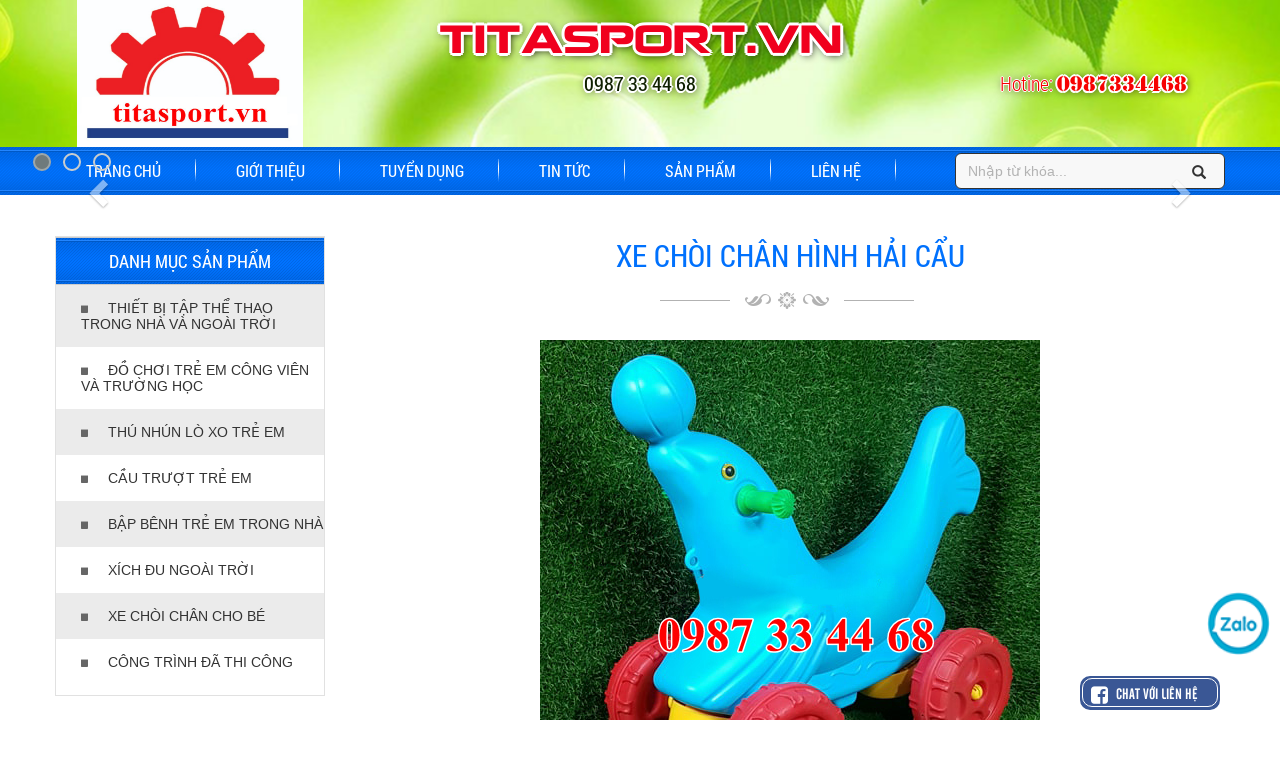

--- FILE ---
content_type: text/html; charset=UTF-8
request_url: https://titasport.vn/san-pham/chi-tiet-san-pham/xe-choi-chan-hinh-hai-cau.html
body_size: 7425
content:
<!DOCTYPE html>
<!--[if IE 8]> <html lang="en" class="ie8 no-js"> <![endif]-->
<!--[if IE 9]> <html lang="en" class="ie9 no-js"> <![endif]-->
<!--[if !IE]><!-->
<html lang="vi">

    <head>
                    <meta content="width=device-width, initial-scale=1.0" name="viewport">
            
        <meta charset="utf-8">
        <meta http-equiv="X-UA-Compatible" content="IE=edge,chrome=1">
		<meta name="twitter:card" content="summary">
        <meta name="title" content="XE CHÒI CHÂN HÌNH HẢI CẨU" />
<meta name="keywords" content=" CÔNG TY PHÚ LỘC PHÁT" />
<meta name="description" content=" CÔNG TY PHÚ LỘC PHÁT" />
<meta property="og:title" content="XE CHÒI CHÂN HÌNH HẢI CẨU" />
<meta property="og:site_name" content="XE CHÒI CHÂN HÌNH HẢI CẨU" />
<meta property="og:description" content=" CÔNG TY PHÚ LỘC PHÁT" />
<meta property="og:type" content="XE CHÒI CHÂN HÌNH HẢI CẨU" />
<meta property="og:image" content="https://titasport.vn/uploads/images/xe-choi-4-banh-hai-cau-pl2620-1(3).jpg" />
<meta property="og:url" content="https://titasport.vn/san-pham/chi-tiet-san-pham/xe-choi-chan-hinh-hai-cau.html" />
<title>XE CHÒI CHÂN HÌNH HẢI CẨU</title>
                <link rel="canonical" href="https://titasport.vn/san-pham/chi-tiet-san-pham/xe-choi-chan-hinh-hai-cau.html">
        <link rel="icon" type="image/png" href="/uploads/images/212(1).jpg">
        <link href="https://fonts.googleapis.com/css?family=Open+Sans:300,400,600,700|PT+Sans+Narrow|Source+Sans+Pro:200,300,400,600,700,900&amp;subset=all" rel="stylesheet" type="text/css">

        <!---custom css-->
        <link href="/themes/templates/assets/global/plugins/font-awesome/css/font-awesome.min.css" rel="stylesheet">
        <link href="/themes/templates/assets/global/plugins/bootstrap/css/bootstrap.min.css" rel="stylesheet">
        <link href="/themes/templates/assets/global/plugins/fancybox/source/jquery.fancybox.css" rel="stylesheet">
        <link href="/themes/templates/assets/global/plugins/fancybox/source/helpers/jquery.fancybox-thumbs.css" rel="stylesheet">
        <link href="/themes/templates/assets/global/plugins/carousel-owl-carousel/owl-carousel/owl.carousel.css" rel="stylesheet">
        <link href="/themes/templates/assets/global/plugins/slider-layer-slider/css/layerslider.css" rel="stylesheet">

        <!--Start section main css-->
        <link href="/themes/templates/assets/frontend/layout/css/style.css" rel="stylesheet">
        <link href="/themes/templates/assets/frontend/layout/css/custom.css" rel="stylesheet">
        <!--<link href="<//?= Yii::app()->theme->baseUrl; ?>/assets/frontend/layout/css/style-responsive.css" rel="stylesheet">-->
        <!--<link href="/assets/frontend/pages/css/style-shop.css" rel="stylesheet" type="text/css">-->
        <link href="/themes/templates/assets/global/css/components.css" rel="stylesheet">
        <link rel="stylesheet" href="/themes/templates/assets/frontend/layout/css/sky-mega-menu-left.css">
        <link rel="stylesheet" href="/themes/templates/assets/frontend/layout/css/rd-navbar.css">
        <!--End section main css-->
        <link href="/themes/templates/assets/frontend/layout/css/nav.css" rel="stylesheet" type="text/css"/>

        <link href="/themes/templates/assets/frontend/pages/css/style-layer-slider.css" rel="stylesheet">
        <link href="/themes/templates/assets/frontend/layout/css/themes/red.css" rel="stylesheet" id="style-color">
        <link href="/themes/templates/assets/frontend/layout/css/animate.css" rel="stylesheet">
        <link href="/themes/templates/assets/frontend/layout/css/hover-effect.css" rel="stylesheet">
        <link rel="stylesheet" href="https://unpkg.com/leaflet@1.3.1/dist/leaflet.css" integrity="sha512-Rksm5RenBEKSKFjgI3a41vrjkw4EVPlJ3+OiI65vTjIdo9brlAacEuKOiQ5OFh7cOI1bkDwLqdLw3Zg0cRJAAQ==" crossorigin=""/>
        <script src="https://unpkg.com/leaflet@1.3.1/dist/leaflet.js" integrity="sha512-/Nsx9X4HebavoBvEBuyp3I7od5tA0UzAxs+j83KgC8PU0kgB4XiK4Lfe4y4cgBtaRJQEIFCW+oC506aPT2L1zw==" crossorigin=""></script>

        <!-- Theme styles END -->

        
        <script src="/themes/templates/assets/frontend/layout/js/jquery.min.js" type="text/javascript"></script>
        <script src="/themes/templates/assets/global/plugins/carousel-owl-carousel/owl-carousel/owl.carousel.js" type="text/javascript"></script>
        <script src="/themes/templates/assets/frontend/layout/scripts/layout.js" type="text/javascript"></script>
        <script src="/themes/templates/assets/frontend/layout/js/bootstrap.min.js" type="text/javascript"></script>
        <script src="/themes/templates/assets/frontend/layout/scripts/back-to-top.js" type="text/javascript"></script>
		<link href="/themes/templates/assets/frontend/layout/css/myweb.css" rel="stylesheet" type="text/css"/>

        <!-- Zoom Image -->
        <link href="/themes/templates/assets/frontend/layout/css/zoomify.css" rel="stylesheet" type="text/css"/>
   
		<script type="application/ld+json">{"@context":"http://schema.org","@type":"WebSite","@id":"#website","url":"titasport.vn/","name":"CÔNG TY CỔ PHẦN TV TK SX TM DV PHÚ LỘC PHÁT","alternateName":"CÔNG TY CỔ PHẦN TV TK SX TM DV PHÚ LỘC PHÁT","potentialAction":{"@type":"SearchAction","target":"titasport.vn/?s={search_term_string}","query-input":"required name=search_term_string"}}</script>
        <script type="application/ld+json">{"@context":"http://schema.org","@type":"Organization","url":"titasport.vn/","sameAs":[],"@id":"#organization","name":"CÔNG TY CỔ PHẦN TV TK SX TM DV PHÚ LỘC PHÁT","logo":"/uploads/images/212(1).jpg"}</script>

        <meta name="google-site-verification" content="RCX2un2xqQB5JEFKjFRdge82zsY3QLbSb2HRv2TSD7A" />

<!-- Google tag (gtag.js) -->
<script async src="https://www.googletagmanager.com/gtag/js?id=G-4F55YD4CE7"></script>
<script>
  window.dataLayer = window.dataLayer || [];
  function gtag(){dataLayer.push(arguments);}
  gtag('js', new Date());

  gtag('config', 'G-4F55YD4CE7');
</script>
		
<!--
<script async src="https://www.googletagmanager.com/gtag/js?id=UA-117695266-18"></script>
<script>
  window.dataLayer = window.dataLayer || [];
  function gtag(){dataLayer.push(arguments);}
  gtag('js', new Date());

  gtag('config', 'UA-117695266-18');
</script>-->
   </head>

    <body>
        <div id="fb-root"></div>
        <script>(function (d, s, id) {
                var js, fjs = d.getElementsByTagName(s)[0];
                if (d.getElementById(id))
                    return;
                js = d.createElement(s);
                js.id = id;
                js.src = "//connect.facebook.net/vi_VN/sdk.js#xfbml=1&version=v2.7";
                fjs.parentNode.insertBefore(js, fjs);
            }(document, 'script', 'facebook-jssdk'));</script>
        
<header style="min-width: 1200px;">
    <div class="row" style="background-image: url('/themes/templates/assets/frontend/layout/img/images/banner.jpg'); background-repeat: no-repeat; background-position: 50%;">
        <div class="_header">
            <div class="wrapper">
                <div class="row">
                    <div class="col-lg-3 col-md-3 col-sm-3 col-xs-3 text-center">
                        <div class="_logo">
                            <a href="/"><img width="226px" height="147px" src="/uploads/images/212(1).jpg" alt="logo.png"/></a>
                        </div>
                    </div>
                    <div class="col-lg-6 col-md-6 col-sm-6 col-xs-6 text-center" style="padding: 0;">
                        <p style="margin-bottom: 0px; margin-top: 10px;"><span class="_topleft"></span></p>
                        <p><span class="_topctr">titasport.vn</span></p>
                        <p class="_slogan">0987 33 44 68</p>
                    </div>
                    <div class="col-lg-3 col-md-3 col-sm-3 col-xs-3">
                        <div class="_rightH">
                            <p><span class="_hln">Hotine: </span><span class="_phone">0987334468</span></p>
                        </div>
                    </div>
                </div>
            </div>
        </div>
    </div>
    <div style="background-image: url('/themes/templates/assets/frontend/layout/img/images/bgrmntop2.png'); background-repeat: no-repeat; background-color: #d4d8dc; background-position: 50%;">
        <div class="wrapper">
            <div class="row">
                <div id="top" class="col-lg-9 col-md-9 col-sm-9 col-xs-9">
                    <div style="padding-top: 12px;">
                        <nav class="_menutop">
                            <ul class="list-inline">
                                                    <li>
                        <a href="/" title="TRANG CHỦ">
                            TRANG CHỦ                        </a>
                    </li>
                                            <li>
                            <a href="/bai-viet/gioi-thieu.html" title="GIỚI THIỆU">
                                GIỚI THIỆU                            </a>
                        </li>
                                                            <li>
                            <a href="/news/tuyen-dung.html" title="TUYỂN DỤNG">
                                TUYỂN DỤNG                            </a>
                        </li>
                                                            <li>
                            <a href="/news/tin-tuc.html" title="TIN TỨC">
                                TIN TỨC                            </a>
                        </li>
                                                            <li>
                            <a href="/san-pham.html" title="SẢN PHẨM">
                                SẢN PHẨM                            </a>
                        </li>
                                        <li>
                        <a href="/lien-he.html" title="LIÊN HỆ">
                            LIÊN HỆ                        </a>
                    </li>
                                                </ul>
                        </nav>
                    </div>
                </div>
                <div class="col-lg-3 col-md-3 col-sm-3 col-xs-3">
                    <div class="_frmTK" style="padding-top: 6px; padding-bottom: 6px;">
                        <form class="search_form" action="/product/search.html" method="get" role="form">
                            <div class="input-group">
                                <input style="width: 90%;" type="text" name="keyworld" placeholder="Nhập từ khóa..." class="form-control">
                                <span class="input-group-btn">
                                    <button style="margin-right: 18px; border: none; background-color: transparent;" type="submit"><span class="glyphicon glyphicon-search"></span></button>
                                </span>
                            </div>
                        </form>
                    </div>
                </div>
            </div>
        </div>
    </div>
</header>
        <section>
    <div class="_slide" style="min-width: 1200px;">
        <div class="row">
            <div class="col-lg-12 col-md-12" style="padding-left: 0px; padding-right: 0px;">
                <div id="carousel-example-generic" class="carousel slide" data-ride="carousel">
                    <!-- Indicators -->
                    <ol class="carousel-indicators">
                        <li data-target="#carousel-example-generic" data-slide-to="0" class="active"></li>
                        <li data-target="#carousel-example-generic" data-slide-to="1"></li>
                        <li data-target="#carousel-example-generic" data-slide-to="2"></li>
                    </ol>
                    <div class="carousel-inner">
                                            </div>
                    <a class="left carousel-control" href="#carousel-example-generic" role="button" data-slide="prev">
                        <span class="glyphicon glyphicon-chevron-left"></span>
                    </a>
                    <a class="right carousel-control" href="#carousel-example-generic" role="button" data-slide="next">
                        <span class="glyphicon glyphicon-chevron-right"></span>
                    </a>
                </div>
            </div>
        </div>
    </div>
    <div class="wrapper">
        <div>
            <div style="margin-top: 40px;">
                <div class="row">
                    <div class="col-lg-3 col-md-3 col-sm-3 col-xs-3">
                        <div class="_leftMN">
                            <div class="_DMSP">
                                <div class="_titleMN">
                                    <p class="_fontMN">DANH MỤC SẢN PHẨM</p>
                                </div>
                                <div class="_lmn">
                                    <nav class="_itemMN">
                                        <ul class="text-left">
                                                            <li class="_bgrmn">
                    <a href="/san-pham/thiet-bi-tap-the-thao-trong-nha-va-ngoai-troi.html" title="THIẾT BỊ TẬP THỂ THAO TRONG NHÀ VÀ NGOÀI TRỜI"><img style="padding-right: 20px;" src="/themes/templates/assets/frontend/layout/img/images/iconListMN.png" alt="iconListMN.png" />THIẾT BỊ TẬP THỂ THAO TRONG NHÀ VÀ NGOÀI TRỜI</a>
                    <ul class="_submenu">
                                            </ul>
                </li>
                                <li >
                    <a href="/san-pham/do-choi-tre-em-cong-vien-va-truong-hoc.html" title="ĐỒ CHƠI TRẺ EM CÔNG VIÊN VÀ TRƯỜNG HỌC "><img style="padding-right: 20px;" src="/themes/templates/assets/frontend/layout/img/images/iconListMN.png" alt="iconListMN.png" />ĐỒ CHƠI TRẺ EM CÔNG VIÊN VÀ TRƯỜNG HỌC </a>
                    <ul class="_submenu">
                                            </ul>
                </li>
                                <li class="_bgrmn">
                    <a href="/san-pham/thu-nhun-lo-xo-tre-em.html" title="THÚ NHÚN LÒ XO TRẺ EM"><img style="padding-right: 20px;" src="/themes/templates/assets/frontend/layout/img/images/iconListMN.png" alt="iconListMN.png" />THÚ NHÚN LÒ XO TRẺ EM</a>
                    <ul class="_submenu">
                                            </ul>
                </li>
                                <li >
                    <a href="/san-pham/cau-truot-tre-em.html" title="CẦU TRƯỢT TRẺ EM"><img style="padding-right: 20px;" src="/themes/templates/assets/frontend/layout/img/images/iconListMN.png" alt="iconListMN.png" />CẦU TRƯỢT TRẺ EM</a>
                    <ul class="_submenu">
                                            </ul>
                </li>
                                <li class="_bgrmn">
                    <a href="/san-pham/bap-benh-tre-em-trong-nha.html" title="BẬP BÊNH TRẺ EM TRONG NHÀ"><img style="padding-right: 20px;" src="/themes/templates/assets/frontend/layout/img/images/iconListMN.png" alt="iconListMN.png" />BẬP BÊNH TRẺ EM TRONG NHÀ</a>
                    <ul class="_submenu">
                                            </ul>
                </li>
                                <li >
                    <a href="/san-pham/xich-du-ngoai-troi.html" title="XÍCH ĐU NGOÀI TRỜI"><img style="padding-right: 20px;" src="/themes/templates/assets/frontend/layout/img/images/iconListMN.png" alt="iconListMN.png" />XÍCH ĐU NGOÀI TRỜI</a>
                    <ul class="_submenu">
                                            </ul>
                </li>
                                <li class="_bgrmn">
                    <a href="/san-pham/xe-choi-chan-cho-be.html" title="XE CHÒI CHÂN CHO BÉ "><img style="padding-right: 20px;" src="/themes/templates/assets/frontend/layout/img/images/iconListMN.png" alt="iconListMN.png" />XE CHÒI CHÂN CHO BÉ </a>
                    <ul class="_submenu">
                                            </ul>
                </li>
                                <li >
                    <a href="/san-pham/cong-trinh-da-thi-cong.html" title="CÔNG TRÌNH ĐÃ THI CÔNG"><img style="padding-right: 20px;" src="/themes/templates/assets/frontend/layout/img/images/iconListMN.png" alt="iconListMN.png" />CÔNG TRÌNH ĐÃ THI CÔNG</a>
                    <ul class="_submenu">
                                            </ul>
                </li>
                                                        </ul>
                                    </nav>
                                </div>
                            </div>
                            <div class="_DMSP">
                                <div class="_titleMN">
                                    <p class="_fontMN">HỖ TRỢ TRỰC TUYẾN</p>
                                </div>
                                <!--<div style="padding-top: 15px; padding-bottom: 10px;">
                                    <div class="row">
                                        <div class="col-lg-4 col-md-4 col-sm-4 col-xs-4 padding-left-5">
                                            <img width="98px" height="91px" src="</?php echo $this->config['photo-tv1']; ?>" alt="</?php echo $this->config['tv1']; ?>"/>
                                        </div>
                                        <div class="col-lg-8 col-md-8 col-sm-8 col-xs-8 padding-right-5">
                                            <p>Tư vấn - <span style="color: red;"></?php echo $this->config['tv1']; ?></span></p>
                                            <p>Call: </?php echo $this->config['phone-tv1']; ?></p>
                                            <p>Email: </?php echo $this->config['email-tv1']; ?></p>
                                            <div>
                                                <ul class="list-inline">
                                                    <li><a href="</?php echo $this->config['skype-tv1']; ?>" title="Skype"><img src="</?php echo Yii::app()->theme->baseUrl; ?>/assets/frontend/layout/img/images/skype.jpg" alt=""/></a></li>
                                                    <li><a href="</?php echo $this->config['yahoo-tv1']; ?>" title="Yahoo"><img src="</?php echo Yii::app()->theme->baseUrl; ?>/assets/frontend/layout/img/images/fb.jpg" alt=""/></a></li>
                                                </ul>
                                            </div>
                                        </div>
                                    </div>
                                </div>-->
                                <div style="padding-top: 15px; padding-bottom: 10px;">
                                    <div class="row">
                                        <div class="col-lg-4 col-md-4 col-sm-4 col-xs-4 padding-left-5">
                                            <img width="98px" height="91px" src="/uploads/images/imghotline.jpg" alt=""/>
                                        </div>
                                        <div class="col-lg-8 col-md-8 col-sm-8 col-xs-8 padding-right-5">
                                            <p>Tư vấn - <span style="color: red;"></span></p>
                                            <p>Call: 0987334468</p>
                                            <p>Email: </p>
                                            <div>
                                                <ul class="list-inline">
                                                    <li><a href="" title="Skype"><img src="/themes/templates/assets/frontend/layout/img/images/skype.jpg" alt="skype.jpg"/></a></li>
                                                    <li><a href="" title="Yahoo"><img src="/themes/templates/assets/frontend/layout/img/images/fb.jpg" alt="fb.jpg"/></a></li>
                                                </ul>
                                            </div>
                                        </div>
                                    </div>
                                </div>
                            </div>
                            <div class="_DMSP">
                                <div class="_titleMN">
                                    <p class="_fontMN">VIDEO</p>
                                </div>
                                <div>
                                                <div id="append-html">
                <iframe id="current-video" style="width: 100%; height: 150px;" frameborder="0" allowfullscreen="1" title="YouTube video player" width="100%" height="150" src="https://www.youtube.com/embed/PhdUpHGfLsY?controls=1&amp;autoplay=0&amp;showinfo=0&amp;start=0&amp;loop=0&amp;modestbranding=1&amp;hl=vi&amp;enablejsapi=1&amp"></iframe>
            </div>
                            <select class="form-control" id="load-videos" style="font-weight: 600;font-size: 14px;color: #333">
                    <option>Các video khác</option>
                                            <option value="PhdUpHGfLsY">Dụng cụ thể thao ngoài trời trong nhà</option>
                                                <option value="lvulKi6lqjQ">DỤNG CỤ THỂ THAO CÔNG VIÊN TITASPORT</option>
                                                <option value="6w889jpTONo">Trường TH Quang Trung và Phụ Huynh đầu tư cho các em học sinh vui chơi giờ giải lao</option>
                                                <option value="Y6o2w7SEgHM">Thiết bị 3 trong 1 tập tại nhà . Liên hệ: 0987334468</option>
                                                <option value="SRXdjLKoobo">  Dự án BĐS An Nông</option>
                                        </select>
                                                </div>
                            </div>
                        </div>
                    </div>
                    <div class="col-lg-9 col-md-9 col-sm-9 col-xs-9">
                        <div class="col-lg-12 col-md-12 col-sm-12 col-xs-12">
                            <div>
                                <h1 class="_TieuDe">XE CHÒI CHÂN HÌNH HẢI CẨU</h1>
                            </div>
                            <div class="_line text-center">
                                <img src="/themes/templates/assets/frontend/layout/img/images/linett.png" alt="linett.png"/>
                            </div>
                        </div>
                        <div class="text-left" style="padding-bottom: 40px;">
                            <div style="padding-left: 100px; padding-right: 100px; text-align: center;">
                                <p style=" padding-bottom: 50px;"><b style="font-size: 16px; color: black; font-style: italic;"></b></p>
                            </div>
                            <p class="text-center" style="padding-bottom: 30px;"><img style="max-width: 890px" src="/uploads/images/xe-choi-4-banh-hai-cau-pl2620-1(3).jpg" alt="XE CHÒI CHÂN HÌNH HẢI CẨU"/></p>
                            <p style="font-size: 15px;"></p>
                        </div>
                    </div>
                </div>
            </div>
        </div>
        <div>
            <img width="1200px" src="/themes/templates/assets/frontend/layout/img/images/line.png" alt="line.png"/>
        </div>
    </div>
</section>        <style>
    ._map {
        float: right;
        width: 350px;
        height: 190px;
        border: 1px #f0f0f0 solid;
        border-radius: 5px!important;
        padding: 3px;
        margin-bottom: 15px;
    }

    #mapCanvas {
        width: 100%;
        height: 182px;
    }
</style>

<footer style="min-width: 1200px;">
    <div style="background-color: #097ded;">
        <div style="padding-top: 40px; padding-bottom: 30px;">
            <div class="wrapper">
                <div class="row">
                    <div class="col-lg-4 col-md-4 col-sm-4 col-xs-4">
                        <div class="_ttlh">
                            <p class="_tenCTbot">CÔNG TY CỔ PHẦN TƯ VẤN THIẾT KẾ SẢN XUẤT THƯƠNG MẠI DỊCH VỤ PHÚ LỘC PHÁT</p>
                            <address>
                                <p><strong>T&ecirc;n c&ocirc;ng ty :&nbsp;C&Ocirc;NG TY&nbsp; CỔ PHẦN tư vấn thiết kế sản xuất thương mại dịch vụ&nbsp; PH&Uacute; LỘC PH&Aacute;T<br />
<span style="font-size:18px;">Địa chỉ 364 / 52&nbsp; đường Dương Quảng H&agrave;m , phường 5 , quận G&ograve; Vấp , Tp HỒ CH&Iacute; MINH</span>&nbsp;</strong><b>&nbsp;</b></p>

<p><span style="color:#e74c3c;"><span style="font-size:18px;"><b><span style="background-color:#ffffff;">LH:&nbsp; &nbsp;0902 33 44 68 </span></b></span></span><span style="color:#2980b9;"><span style="font-size:18px;"><b><span style="background-color:#ffffff;">(Mr.Tiến)</span></b></span></span></p>

<p><span style="color:#e74c3c;"><span style="font-size:18px;"><b><span style="background-color:#ffffff;">&nbsp; &nbsp; &nbsp; &nbsp; &nbsp;0987 33 44 68&nbsp;</span></b></span></span><span style="color:#2980b9;"><span style="font-size:18px;"><b><span style="background-color:#ffffff;">(ZALO)</span></b></span></span></p>

<p><span style="color:#e74c3c;"><span style="font-size:18px;"><b><span style="background-color:#ffffff;">&nbsp; &nbsp; &nbsp; &nbsp; &nbsp;0913 73 75 89&nbsp;&nbsp;</span></b></span></span></p>

<p><span style="color:#e74c3c;"><span style="font-size:18px;"><b><span style="background-color:#ffffff;">Miền Bắc: </span></b></span></span><span style="color:#000000;"><span style="font-size:18px;"><b><span style="background-color:#ffffff;">Số 1 Th&uacute;y Lĩnh, Phường Lĩnh Nam, Quận Ho&agrave;n Mai, H&agrave; Nội</span></b></span></span><span style="color:null;"><span style="font-size:18px;"><b><span style="background-color:#ffffff;">&nbsp;</span></b></span></span></p>

<p><span style="color:#e74c3c;"><span style="font-size:18px;"><strong><span style="background-color:#ecf0f1;">Miền Trung </span></strong></span></span><strong><span style="color:#000000;"><span style="font-size:18px;"><span style="background-color:#ecf0f1;">: 141/ 45 đường&nbsp;&nbsp;L&ecirc; Trung Đ&igrave;nh , Tp Quảng Ng&atilde;i , Tỉnh Quảng Ng&atilde;i ~</span></span></span></strong></p>

<p><strong><span style="color:#000000;"><span style="font-size:18px;"><span style="background-color:#ecf0f1;">159 - 161 đường L&ecirc; Duẩn , Quận Hải Ch&acirc;u , tp Đ&agrave; Nẳng</span></span></span></strong></p>

<p><strong><span style="font-size: 18px;"><b style=""><span style="background-color: rgb(236, 240, 241);"><font color="#e74c3c">T&acirc;y Nguy&ecirc;n </font><font color="#000000">: 71 L&yacute; Chiến Thắng , tp Gia Lai , Tỉnh Gia Lai</font></span></b></span></strong></p>

<p><strong><span style="color:#000000;"><span style="font-size:18px;"><span style="background-color:#ecf0f1;">&nbsp;</span></span></span><span style="color:#e74c3c;"><span style="font-size:18px;"><span style="background-color:#ecf0f1;">Miền T&acirc;y</span></span></span><span style="color:#000000;"><span style="font-size:18px;"><span style="background-color:#ecf0f1;">&nbsp;</span></span></span><span style="color:#e74c3c;"><span style="font-size:18px;"><span style="background-color:#ecf0f1;">Nam Bộ</span></span></span><span style="color:#000000;"><span style="font-size:18px;"><span style="background-color:#ecf0f1;">:&nbsp;70 Mai Ch&iacute; Thọ , Quận C&aacute;i Răng , Tp. Cần Thơ&nbsp;</span></span></span></strong></p>

<p><b><span style="font-size:18px;">&nbsp;</span><span style="font-size:28px;">SẢN PHẨM HIỆN</span><span style="font-size:28px;">&nbsp;C&Oacute; TẠI NH&Agrave; M&Aacute;Y</span></b></p>

<p><span style="font-size: 18px;"><b><span style="background-color:#e74c3c;">Địa chỉ :</span> 1234 Quốc Lộ 1A , Phường Thới An , Quận 12 , Tp Hồ Ch&iacute; Minh</b></span></p>

<p>&nbsp;</p>

<p><span style="font-size:26px;"><b>&nbsp;<span style="color:#000000;"><span style="background-color:#ffffff;">SẢN PHẨM LẮP ĐẶT : C&ocirc;ng vi&ecirc;n , Trường học , Doanh trại Qu&acirc;n đội , Khu D&acirc;n Cư&nbsp;, Gia đ&igrave;nh ...TR&Ecirc;N TO&Agrave;N QUỐC&nbsp; &nbsp;</span></span>&nbsp;</b></span></p>

<p><b>&nbsp; &nbsp; &nbsp; &nbsp; &nbsp; &nbsp;</b></p>
                            </address>
                        </div>
                    </div>
                    <div class="col-lg-4 col-md-4 col-sm-4 col-xs-4">
                        <div class="_map">
                            <div class="bando_cavas">
                                <div  class="img-responsive" id="mapCanvas"></div>
                            </div>
                        </div>
                    </div>
                    <div class="col-lg-4 col-md-4 col-sm-4 col-xs-4">
                        <div class="_fanpage">
                            <div>
                                <div class="fb-page" data-href="https://www.facebook.com/https://www.facebook.com/" data-tabs="timeline" data-width="372px" data-height="182px" data-small-header="false" data-adapt-container-width="true" data-hide-cover="false" data-show-facepile="true"><blockquote cite="https://www.facebook.com/https://www.facebook.com/" class="fb-xfbml-parse-ignore"><a href="https://www.facebook.com/https://www.facebook.com/">Facebook</a></blockquote></div>
                            </div>
                        </div>
                    </div>
                </div>
            </div>
        </div>
    </div>
    <div class="_cpr" style="background-color: #0263c1;">
        <div class="wrapper">
            <div class="row">
                <div class="col-md-12 col-sm-12 col-xs-12 text-center">
                    <p>2015 © . All Rights Reserved. Developed By BTC</p>
                </div>
            </div>
        </div>
    </div>
	<a href="https://www.facebook.com/messages/https://www.facebook.com/" target="_blank" title="Chat Facebook" class="chatFacebook on" id="computer" style="display: block;"><i class="fa fa-facebook-square"></i> <span>Chat Với  Liên Hệ</span></a>
	<div class="chat_zalo">
		<a data-animate="fadeInDown" rel="noopener noreferrer" href="http://zalo.me/0987334468" target="_blank" class="success" data-animated="true">
			<img width="63px" src="/themes/templates/assets/frontend/layout/img/images/zalo.png" alt="zalo">
		</a>
	</div>
</footer>
<script>
    map = L.map('mapCanvas').setView([10.862227, 106.660371], 13);
    // set map tiles source
    L.tileLayer('https://tile.openstreetmap.org/{z}/{x}/{y}.png', {
        attribution: 'Map data &copy; <a href="https://www.openstreetmap.org/">OpenStreetMap</a> contributors',
        maxZoom: 18,
    }).addTo(map);
    // add marker to the map
    marker = L.marker([10.862227, 106.660371]).addTo(map);
    // add popup to the marker
    marker.bindPopup('<strong> Tên công ty  : </strong>CÔNG TY CỔ PHẦN TV TK SX TM DV PHÚ LỘC PHÁT<br/><strong> Địa chỉ  : </strong>Số 1234 Quốc Lộ 1A, Phường Thới An, Quận 12, Thành phố Hồ Chí Minh').openPopup();
</script>        <script type="text/javascript">
            jQuery(document).ready(function () {
                Layout.init();
                Layout.initOWL();
            });
        </script>
        <script src="/themes/templates/assets/frontend/layout/js/zoomify.js" type="text/javascript"></script>
        <script>
            $('#zoomimg img').zoomify();
        </script>
        <script>
			jQuery(document).ready(function () {
				jQuery('#load-videos').on('change', function () {
					if (jQuery('select option:selected')) {
						var videoID = $(this).val();
						$("#current-video").attr("src", "https://www.youtube.com/embed/" + videoID + "?controls=1&amp;autoplay=0&amp;showinfo=0&amp;start=0&amp;loop=0&amp;modestbranding=1&amp;hl=vi&amp;enablejsapi=1&amp");
					}
				});
			});
            /* $(function () {
                var url = window.location.pathname,
                        urlRegExp = new RegExp(url.replace(/\/$/, '') + "$");
                $('#top a').each(function () {
                    if (urlRegExp.test(this.href.replace(/\/$/, ''))) {
                        $(this).addClass('active');
                        $(this).parent().previoussibling().find('a').removeClass('active');
                    }
                });
            }); */
        </script>
		
		<script>
  (function(i,s,o,g,r,a,m){i['GoogleAnalyticsObject']=r;i[r]=i[r]||function(){
  (i[r].q=i[r].q||[]).push(arguments)},i[r].l=1*new Date();a=s.createElement(o),
  m=s.getElementsByTagName(o)[0];a.async=1;a.src=g;m.parentNode.insertBefore(a,m)
  })(window,document,'script','https://www.google-analytics.com/analytics.js','ga');

  ga('create', 'UA-84643336-1', 'auto');
  ga('send', 'pageview');

</script>
        
    </body>
</html>

--- FILE ---
content_type: text/css
request_url: https://titasport.vn/themes/templates/assets/frontend/layout/css/style.css
body_size: 11852
content:
/*   
Template Name: Metronic - Responsive Website Template build with Twitter Bootstrap 3.1.1
*/

@font-face {
    font-family: 'UTMBitsumishiPro';
    src: url(fonts/UTMBitsumishiPro.ttf);
}


/* General body settings */
body { 
    color: #3e4d5c; 
    direction: ltr;
    font: 400 13px 'Open Sans', Arial, sans-serif;
    background: #fff;
}

/***
General typography 
***/
h1, h2, h3, h4, h5, h6 {
    font: 300 'Open Sans', sans-serif;
    margin: 0 0 10px;
}
h1 {
    margin-bottom: 15px;
}
.main h1 {
    margin-top: -6px;
}

/***
Fix link outlines after click
***/
a {
    color: #E02222;
}
a, a:focus, a:hover, a:active {
    outline: 0;
    text-decoration: none;
}
a:hover {
    color: #E02222;
    text-decoration: underline;
}

/***
Misc tools
***/
.no-padding {
    padding: 0 !important;
}
.no-margin {
    margin: 0 !important;
}
.no-bottom-space {
    padding-bottom: 0 !important;
    margin-bottom: 0 !important;
}
.no-top-space {
    padding-top: 0 !important;
    margin-top: 0 !important;
}
.no-space {
    margin: 0 !important;
    padding: 0 !important;
}
.no-text-shadow {
    text-shadow: none !important;
}

.padding-top-5 {
    padding-top: 5px !important;
}
.padding-top-10 {
    padding-top: 10px !important;
}
.padding-top-15 {
    padding-top: 15px !important;
}
.padding-top-20 {
    padding-top: 20px !important;
}
.padding-top-25 {
    padding-top: 25px !important;
}
.padding-top-30 {
    padding-top: 30px !important;
}
.padding-top-35 {
    padding-top: 35px !important;
}
.padding-top-40 {
    padding-top: 40px !important;
}
.padding-top-45 {
    padding-top: 45px !important;
}
.padding-top-50 {
    padding-top: 50px !important;
}
.padding-top-60 {
    padding-top: 60px !important;
}

.margin-bottom-0 {
    margin-bottom: 0 !important;
}
.margin-bottom-5 {
    margin-bottom: 5px !important;
}
.margin-bottom-10 {
    margin-bottom: 10px !important;
}
.margin-bottom-15 {
    margin-bottom: 15px !important;
}
.margin-bottom-20 {
    margin-bottom: 20px !important;
}
.margin-bottom-25 {
    margin-bottom: 25px !important;
}
.margin-bottom-30 {
    margin-bottom: 30px !important;
}
.margin-bottom-35 {
    margin-bottom: 35px !important;
}
.margin-bottom-40 {
    margin-bottom: 40px !important;
}
.margin-bottom-50 {
    margin-bottom: 50px !important;
}
.margin-bottom-60 {
    margin-bottom: 60px !important;
}
.margin-bottom-65 {
    margin-bottom: 65px !important;
}

.margin-top-10 {
    margin-top: 10px !important;
}

.margin-left-0 {
    margin-left: 0 !important;
}
.margin-right-0 {
    margin-right: 0 !important;
}

.margin-right-20 {
    margin-right: 20px !important;
}
.margin-left-20 {
    margin-left: 20px !important;
}

.padding-left-0 {
    padding-left: 0 !important;
}
.padding-right-0 {
    padding-right: 0 !important;
}
.padding-right-30 {
    padding-right: 30px !important;
}

.margin-right-10 {
    margin-right: 10px !important;
}

/*.btn {
        padding: 7px 14px;  
        font-size: 14px;
        text-transform: uppercase;
        border-radius: 0;
}
.btn-primary {
        border: none;
        background: #e94d1c;
        color: #fff;
}
.btn-primary:hover,
.btn-primary:focus,
.btn-primary:active {
        color: #fff;
        background: #cc3304;
        border: none;
}
.content-page .btn-primary, 
.content-page .btn-primary:hover {
        color: #fff;
        margin-left: 0 !important;
}
.btn-default {
        border: 1px solid #EDEDED;
        color: #A8AEB3;
        background: transparent;
        padding: 6px 13px; 
}
.btn-default:hover,
.btn-default:focus,
.btn-default:active {
        border: 1px solid #A8AEB3;
        color: #fff;
        background: #A8AEB3;
        padding: 6px 13px; 
}*/

div.checker,
div.radio {
    top: -1px;
}

select.form-control {
    color: #5f6d7b;
    border-radius: 0;
    border-color: #e4e6e8;
    box-shadow: none;
}
select.form-control:focus {
    box-shadow: none;
    border-color: #999;
}

input.form-control,
textarea.form-control {
    border-color: #ffffff;
    color: #777;
    font: 14px Arial, sans-serif;
    border-radius: 0;
    box-shadow: none;
}
input.form-control:focus,
textarea.form-control:focus {
    box-shadow: none;
    border: solid 1px #dbdbdb;
}

.clearfix:after {
    content: ".";
    display: block;
    height: 0;
    clear: both;
    visibility: hidden;
    font-size: 0;
    line-height: 0;
}
.clear {
    clear: both; 
    height: 0; 
    font-size: 0; 
    line-height: 0; 
    overflow: hidden;
}

.lead {
    font-size: 16px;
}

.font-transform-inherit {
    text-transform: inherit !important;
}

.color-red {
    color: #E84D1C;
}

/***
Custom Scrollbars
***/

::-webkit-scrollbar {  
    width: 12px;  
}  

::-webkit-scrollbar-track {  
    background-color: #eaeaea;  
    border-left: 1px solid #cecece;  
}  

::-webkit-scrollbar-thumb {  
    background-color: #cecece;  
}  

::-webkit-scrollbar-thumb:hover {  
    background-color: #aaa;  
}  

::-webkit-scrollbar-track {
    border-radius: 0;
    box-shadow: none;
    border: 0; 
}

::-webkit-scrollbar-thumb {
    border-radius: 0;
    box-shadow: none;
    border: 0; 
}

/* overides metro scrolbars in IE10 and makes them look like a default scrollbar */
@-ms-viewport{
    width: auto !important;
}

::-moz-selection {
    color: #fff;
    background: #e45000;
}
::selection {
    color: #fff;
    background: #e45000;
}

/* Global classes */
.min-hight500 {
    min-height: 500px;
}

/***
Pre-Header and pre-header elements
***/
.pre-header {
    color: #616b76;
    border-bottom: 1px solid #eee;
    padding-top: 10px;
    line-height: 1.2;
    font-family: 'Open Sans', sans-serif;
    font-weight: 300;
    background: #fff;
}
/*.pre-header a {
    color: #616b76;
}*/
.pre-header a:hover {
    color: #E02222;
}
.pre-header a:focus {
    text-decoration: none;
}
.pre-header li {
    /*padding-left: 11px;*/
    /*padding-right: 15px;*/
    /*border-right: solid 1px #d8d8d8;*/
}
.pre-header li:last-child {
    border: none;
}
.additional-shop-info li:first-child {
    padding-left: 0;
}
.additional-nav li:last-child {
    padding-right: 0;
}
.pre-header .fa {
    margin-right: 4px;
}
.shop-currencies a {
    margin-right: 6px;
}
.shop-currencies a:last-child {
    margin-right: 0;
}
.shop-currencies a.current {
    color: #E02222;
}

/* langs block */
.langs-block {
    position: relative;
}
.langs-block .fa {
    margin-right: 0;
}
.langs-block-others-wrapper {
    position: absolute;
    left: 0;
    top: 100%;
    z-index: 99999;
}
.langs-block-others {
    padding: 10px 10px 2px;
    background: #F9F9F9;
    z-index: 9999;
    width: 100px;
    display: none;
    margin-top: 12px;
    border-top: solid 2px #ea4c1d;
    box-shadow: 5px 5px rgba(91, 91, 91, 0.2);
    position: relative;
    transition: opacity .3s ease-in-out;
    -moz-transition: opacity .3s ease-in-out;
    -webkit-transition: opacity .3s ease-in-out;
}
.langs-block-others:after { 
    top: -8px;
    width: 0; 
    height: 0;
    left: 8px;
    z-index: 2; 
    content: " "; 
    display: block; 
    position: absolute;
    border-bottom: 8px solid #e6400c;
    border-right: 8px solid transparent;
    border-left: 8px solid transparent;
}
.langs-block:hover .langs-block-others {
    display: block;
}
.langs-block-others a {
    display: block;
    margin-bottom: 8px;
}

/***
Header and header elements
***/
.header {
    border-radius: 0;
    /*z-index: 999;*/
    position: relative;
}

/* FIX styles BEGIN */
.page-header-fixed .header {
    position: fixed !important;
    top: 0;
    left: 0;
    width: 100%;
    z-index: 99999;
}
body.page-header-fixed {
    padding-top: 88px !important; /* height of the header */
}
/* FIX styles END */

.header .container {
    position: relative;
}
.ie8 .header {
    border-bottom: 1px solid #eee;
}

.site-logo {
    z-index: 99999;
    float: left;
    padding-top: 5px;
    padding-bottom: 5px;
    /*position: fixed;*/
    /*top: 9px;*/
    /*left: 22px;*/
}

.header .mobi-toggler {
    float: right;
    color: #D8D8D8;
    border: 1px solid #D8D8D8;
    border-radius: 100% !important;
    width: 32px;
    height: 32px;
    display: none;
    margin: 25px 0 0 30px;
    position: relative;
    background: #fff url(../img/icons/toggler.png) no-repeat 6px 8px;
}
.header .mobi-toggler i {
    display: none;
}
.header .mobi-toggler:hover {
    background: #e34f00 url(../img/icons/toggler.png) no-repeat 6px -28px;
    border-color: #e34f00;
    color: #fff;
}

/* Navigation */
.header-navigation {
    font: 15px "Open Sans", sans-serif;
    margin: 0 10px 0 0;
    padding: 0;
    float: left;
    text-transform: uppercase;
}
.header-navigation ul {
    margin: 0;
    padding: 0;
    list-style: none;
}
.header-navigation > ul > li {
    float: left;
}
.header-navigation > ul > li > a {
    color: #333;
    display: block;	
    padding: 29px 12px 30px;
}
.header-navigation ul > li.active > a,
.header-navigation ul > li > a:hover,
.header-navigation ul > li > a:focus,
.header-navigation ul > li.open > a,
.header-navigation ul > li.open > a:hover,
.header-navigation ul > li.open > a:focus {
    color: #e02222;
    background: #fcfcfc;
    text-decoration: none;
}
.header-navigation ul > li.active > a {
    border-bottom: 2px solid #e64f00;
}

/* dropdown menu */
@media (min-width: 1025px) {
    .header-navigation > ul > li:hover > .dropdown-menu {
        display: block;
    }
}

.header-navigation,
.header-navigation .dropdown {
    position: static;
}
.header-navigation .dropdown-fix-left,
.header-navigation .dropdown-fix-right {
    position: relative;
}
.header-navigation .dropdown-menu {
    left: auto;
    top: 100%;  
    padding: 0;
    background: #fff;
    position: absolute;
    border: none;  
    box-shadow: 5px 5px rgba(91, 91, 91, 0.2);
    text-transform: none;
    font: 13px "Open Sans", sans-serif;
    letter-spacing: 0;
    border-radius: 0;
    z-index: 9999;
}

.header-navigation .dropdown-menu:before,
.header-navigation .dropdown-menu:after {
    display: none !important; 
}

.dropdown-fix-left .dropdown-menu {
    left: 0;
    width: 700px;
}
.dropdown-fix-right .dropdown-menu {
    right: 0;
    width: 700px;
}
.header-navigation > ul > li > .dropdown-menu {
    margin-top: -5px;
    border-top: solid 3px transparent;
    z-index: 1001;
}
.header-navigation .dropdown100 > .dropdown-menu {
    left: 15px;
    right: 15px;
}
.header-navigation > ul > li.dropdown:hover > a:after { 
    bottom: 0;
    width: 0; 
    height: 0;
    z-index: 1002; 
    content: " "; 
    display: block !important; 
    position: absolute;
    border-bottom: 8px solid #e6400c;
    border-right: 8px solid transparent;
    border-left: 8px solid transparent;
}
.ie8 .header-navigation > ul > li.dropdown:hover > a:after {
    display: none !important;
}
.header-navigation li.dropdown100 > .dropdown-menu:after {
    display: none !important;
}
.header-navigation .dropdown-menu > li:first-child {
    border-top: solid 2px #ea4c1d;
}
.header-navigation .dropdown-menu li {
    padding: 0;
    margin: 0;
    border-bottom: solid 1px #efefef;
    position: relative;
    float: none;
}
.header-navigation .dropdown-menu li:last-child {
    border: none;
}
.header-navigation .dropdown-menu li > a {
    padding: 10px 15px;
    font-weight: 400;
    color: #767f88;
}
.header-navigation .dropdown-menu > li > a:hover,
.header-navigation .dropdown-menu > li.active > a,
.header-navigation .header-navigation-content .header-navigation-col li > a:hover,
.header-navigation .header-navigation-content .header-navigation-col li.active > a {
    background: #e6400c;
    color: #fff;
}
.dropdown-submenu > a:after {
    display: none;
}

/* navigation content */
.header-navigation-content {
    padding: 20px 30px;
    min-width: 600px;
}
.header-navigation-content .header-navigation-col {
    padding: 0;
}
.header-navigation-content h4,
.ecommerce .header-navigation-content h4 {
    font: bold 15px 'Open Sans', Arial, sans-serif;
    margin: 0 0 6px;
    padding: 10px 10px 5px;
    border-bottom: solid 1px #f0f0f0;
}
.header-navigation-content ul {
    padding: 0;
    margin: 0 0 10px;
    list-style: none;
}
.header-navigation-content li {
    padding: 0;
    border: none !important;
}
.header-navigation-content li > a {
    display: block;
}

/* header navigation description */
.header-navigation-content-ext {
    padding: 20px 30px 2px;
    background: #fff;
}
.header-navigation-description {
    background: #fcfafb; 
    margin: -20px 0 -2px -30px;
    padding: 20px;
    box-shadow: 0 0 20px rgba(91, 91, 91, 0.2) inset;
}
.header-navigation-content-ext h4,
.ecommerce .header-navigation-content-ext h4 {
    border: none;
    padding: 10px 0 0;
}
.header-navigation .dropdown-menu .header-navigation-content-ext li {
    border: none;
}
.header-navigation .dropdown-menu .header-navigation-content-ext li > a {
    padding: 0 0 10px;
    color: #767f88;
    display: inline-block;
}
.header-navigation .dropdown-menu .header-navigation-content-ext li > a:hover,
.header-navigation .dropdown-menu .header-navigation-content-ext li.active > a {
    background: #fff;
    color: #e6400c;
}

/* n-level submenu */
.header-navigation .dropdown-menu .dropdown-menu {
    left: 100%;
    right: auto;
    top: 6px;
}
.header-navigation .dropdown-menu a {
    position: relative;
}
.header-navigation .dropdown-menu .fa {
    position: absolute;
    top: 13px;
    right: 15px;
}

/* Top Search */
.header-navigation li.menu-search {
    position: relative;
    top: 26px;
}
.header-navigation li.menu-search span.sep {
    top: 0;
    width: 1px;
    height: 26px;
    background: #eaeaea;
    position: relative;
    margin: 0 18px 0 16px;
    display: inline-block;
}
.header-navigation li.menu-search i {
    color: #333;
    font-size: 16px;
    cursor: pointer;
    position: relative;
    top: -6px;
    /*background: url(../img/icons/top-search-icon.png) no-repeat;*/
    width: 15px;
    height: 15px;
    opacity: 0.6;
}
.header-navigation li.menu-search i:hover {
    color: #e02222;
    background-position: 0 -15px;
}
/*.header-navigation .fa-search:before {
        content: none;
}*/
.header-navigation .search-box {
    right: -7px;
    top: 100%;
    padding: 15px;
    display: none;
    background: #fcfafb;
    position: absolute;
    border-top: solid 2px #ea4c1d;
    box-shadow: 5px 5px rgba(91, 91, 91, 0.2);
    width: 274px;
    margin-top: 0;
    z-index: 22;
}
.header-navigation .search-box:after { 
    top: -8px;
    width: 0; 
    height: 0;
    right: 8px;
    z-index: 2; 
    content: " "; 
    display: block; 
    position: absolute;
    border-bottom: 8px solid #e6400c;
    border-right: 8px solid transparent;
    border-left: 8px solid transparent;
}
.header-navigation .search-box button {
    margin-left: 0 !important;
}

/* reduce navigation */
/*.page-header-fixed .site-logo,
.page-header-fixed .header-navigation > ul > li > a,
.page-header-fixed .header-navigation li.menu-search,
.page-header-fixed .top-cart-block {
        transition: all 0.1s ease;
        -o-transition: all 0.1s ease;
        -ms-transition: all 0.1s ease;
        -moz-transition: all 0.1s ease;
        -webkit-transition: all 0.1s ease;
}*/
.reduce-header .site-logo {
    padding-top: 9px;
    padding-bottom: 11px;
}
@media (min-width: 1025px) {
    .reduce-header .header-navigation > ul > li > a {
        padding: 16px 12px 17px;
    }
    .ecommerce .reduce-header .header-navigation > ul > li > a {
        padding: 23px 12px 20px;
    }
    .reduce-header .header-navigation li.menu-search {
        top: 14px;
    }
    .ecommerce .reduce-header .header-navigation li.menu-search {
        top: 21px;
    }
}
.reduce-header .mobi-toggler {
    margin-top: 12px;
}
.page-header-fixed .header .mobi-toggler {
    transition: margin 0.3s ease;
    -o-transition: margin 0.3s ease;
    -ms-transition: margin 0.3s ease;
    -moz-transition: margin 0.3s ease;
    -webkit-transition: margin 0.3s ease;
}

/* page slider */
.page-slider {
    /*margin-top: -25px;*/
    clear: both;
}

/* OWL styles */
.owl-buttons {
    position: absolute;
    top: 50px;
    right: 0;
    width: 100%;
    height: 0;
    padding: 0px 15px;
}
.owl-buttons div {
    display: inline-block;
    width: 28px;
    height: 90px;
    margin-left: 5px;
    position: static;
    text-indent: -100000px;
}
.owl-buttons .owl-prev {
    background: url(../img/icon-left.png) no-repeat;
    opacity: 0.6;
    float: left;
}
.owl-buttons .owl-next {
    background: url(../img/icon-right.png) no-repeat;
    opacity: 0.6;
    float: right;
}
.owl-buttons .owl-prev:hover {
    opacity: 0.8;
}
.owl-buttons .owl-next:hover {
    opacity: 0.8;
}

/*  */
.carousel-indicators {
    text-align: left;
    margin: 0;
    width: auto;
    left: 33px;
}
.carousel-indicators li,
.carousel-indicators li.active {
    width: 18px;
    height: 18px;
    margin: 0 9px 0 0;
    background: transparent;
    border: solid 2px #c9cdce;
    border-radius: 18px !important;
    z-index: 9999 !important;
}
.carousel-indicators li.active {
    background: #6f7a7c;
    border-color: #9ea7a9;
}
/* END LAYER SLIDER */

/*  */
.product-list .product-item {
    margin-bottom: 30px;
}

/***
Sidebar
***/
.sidebar {
    color: #3E4D5C;
    border: 1px solid #0056f8;
}
.sidebar .list-group-item {
    background: rgba(244,244,244,0.5);
    border: none;
    display: block;
    margin-bottom: 2px;
    padding: 7px 10px;
    position: relative;
    border-radius: 0;
}
.sidebar .list-group-item:last-child {
    margin: 0;
}
.sidebar a {
    color: #3E4D5C;
}
.sidebar a:hover {
    color: #E02222;
}
.sidebar-menu a {
    display: block;
}
.sidebar-menu a:hover {
    text-decoration: none;
}
.sidebar-menu .fa-angle-right {
    position: relative;
    top: 1px;
    margin-right: 2px;
    float: left;
}
.sidebar .dropdown.open .dropdown-toggle {
    background: #fff;
    color: #3E4D5C;
}
.sidebar .dropdown.open .dropdown-toggle:hover {
    color: #E02222;
}
.sidebar .dropup.open > .dropdown-toggle, .dropdown.open > .dropdown-toggle {
    border-color: none !important;
}

.sidebar .dropdown-menu {
    background-clip: padding-box;
    background: #fff;
    border: none;
    border-radius: 0;
    box-shadow: none;
    display: none;
    float: none;
    font-size: 14px;
    list-style: none;
    margin: 0 -10px;
    min-width: auto;
    padding: 5px 10px 1px 19px;
    position: relative;
    top: 0;
    left: 0;
    z-index: 1000;
    font: 15px 'PT Sans Narrow', sans-serif;
}
.sidebar .dropdown-menu .dropdown-menu {
    border-top: none;
    margin-bottom: -5px;
    margin-right: -10px;
}
.sidebar .open>.dropdown-menu {
    display: block;
}
.sidebar .dropdown-menu li {
    padding: 4px 0 3px 11px;
    position: relative;
}
.sidebar .dropdown-menu ul {
    padding: 0;
    margin: 0 0 0 4px;
    list-style: none;
    text-transform: none;
    font-size: 15px;
}
.sidebar .dropdown-menu > li > a {
    clear: both;
    line-height: inherit;
    padding: 0;
    white-space: nowrap;
}
.sidebar-menu .dropdown-menu li > a:hover, .sidebar-menu .dropdown-menu li > a:focus, .sidebar-menu li.active > a, .sidebar-menu li.active > a:hover {
    background: none !important;
    color: #E02222;
}
.sidebar .dropdown-menu > li > a .fa-angle-down {
    position: absolute;
    top: 8px;
    right: 0;
}
.sidebar .fa-angle-down:before {
    content: "";
}
.sidebar .fa-angle-down {
    width: 11px;
    height: 11px;
    background: url(../img/icons/sidebar-toggle-icons.png) no-repeat 0 0;
    position: absolute;
    top: 12px;
    right: 10px;
}
.sidebar a:hover > .fa-angle-down {
    background-position: -11px 0;
}
.sidebar .collapsed .fa-angle-down {
    background-position: 0 -37px;
}
.sidebar .collapsed:hover > .fa-angle-down {
    background-position: -11px -37px;
}

/***
Brands
***/
.brands .container {
    padding-right: 25px;
}
.brands .owl-carousel {
    margin-bottom: 41px;
    padding: 0 75px;
    background: #fff;
}
.brands .owl-buttons div {
    position: absolute;
    top: 0;
    width: 70px;
    height: 102px;
    text-indent: -10000px;
    border-radius: 0 !important;
    display: block;
}
.brands .owl-buttons {
    position: static;
}
.brands .owl-buttons .owl-prev {
    left: 0;
    background: #fff url(../img/fa-angle-brands.png) no-repeat 18px 18px;
    margin-left: 0;
}
.brands .owl-buttons .owl-prev:hover {
    background: #fff url(../img/fa-angle-brands.png) no-repeat 18px -217px;
}
.brands .owl-buttons .owl-next {
    left: auto;
    right: 0;
    background: #fff url(../img/fa-angle-brands.png) no-repeat -249px 18px;
    margin-right: 0;
}
.brands .owl-buttons .owl-next:hover {
    background: #fff url(../img/fa-angle-brands.png) no-repeat -249px -217px;
}

/***
steps block and steps block elements
***/
/* shop */
.steps-block {
    color: #fff;
    padding: 30px 0;	
}
.steps-block ::-moz-selection {
    color: #e45000;
    background: #fff;
}
.steps-block ::selection {
    color: #e45000;
    background: #fff;
}
.steps-block-gray {
    background: #a0a3a4;
}
.steps-block-red {
    background: #e84d1c;
}
.steps-block-col {
    overflow: hidden;
    min-height: 71px;
}
.steps-block-col span {
    display: block;
    width: 36px;
    height: 71px;
    background: url(../img/step3-angle-right.png) no-repeat 100% 50%;
    position: absolute;
    top: 0;
    right: 10px;
}
.steps-block h2,
.ecommerce .steps-block h2 {
    color: #fff;
    font-size: 43px;
    margin: 0;
    padding: 0;
    line-height: 1;
}
/* steps-block-simple – step block without image */
.steps-block-simple h2,
.ecommerce .steps-block-simple h2 {
    font-size: 33px;
    margin-bottom: 5px;
}
.steps-block em {
    font: normal 400 13px 'Opan Sans', sans-serif;
    text-transform: uppercase;
}
.steps-block-simple em {
    text-transform: inherit;
    line-height: 1.2;
}
.steps-block .steps-block-col div {
    margin-left: 70px;
    margin-right: 40px;
}
.steps-block-simple .steps-block-col div {
    margin-left: 0;
}
.steps-block .fa-truck,
.steps-block .fa-gift,
.steps-block .fa-phone {
    font-size: 30px;
    border: solid 2px #fff;
    border-radius: 30px !important;
    width: 60px;
    height: 60px;
    text-align: center;
    vertical-align: middle;
    padding-top: 22px;
    margin-right: 11px;
    float: left;
}
.steps-block .fa-angle-right {
    font-size: 84px;
}

/* title wrapper */
.title-wrapper {
    margin: -23px 0 23px;
    position: relative;
    overflow: hidden;
    background: #72c2ff url(../../pages/img/title-bg/man.jpg) no-repeat 100% 100%;
    min-height: 280px;
    padding-top: 79px;
    width: 100%;
    overflow: hidden;
}
.title-wrapper .container-inner {
    float: left;
}
.ecommerce .title-wrapper h1, .title-wrapper em {
    font-family: 'Open Sans', sans-serif;
    color: #fff;
    font-weight: 400;
}
.ecommerce .title-wrapper h1 {
    font-size: 45px;
    padding: 0 9px 13px;
    border-bottom: solid 1px rgba(255,255,255,0.6);
    margin: 0 -9px 17px;
}
.title-wrapper h1 span {
    color: #e6400c;
}
.title-wrapper em {
    font-size: 20px;
    font-style: normal;
    display: block;
    text-align: center;
}

/* breadcrumb */
.breadcrumb {
    background: none;
    padding: 0;
    font: 14px "Open Sans", sans-serif;
    color: #5f6d7b;
    margin-bottom: 22px;
}
.breadcrumb > li + li:before {
    content: "\f105 ";
    -moz-osx-font-smoothing: grayscale;
    display: inline-block;
    font-family: FontAwesome;
    font-style: normal;
    font-weight: normal;
    line-height: 1;
    color: #5f6d7b;
}
.breadcrumb a {
    color: #5f6d7b;
}
.breadcrumb > .active {
    color: #e6400c;
}

/* paginations */
.pagination {
    border-radius: 0;
    margin: 0;
}
.pagination > li {
    display: inline-block;
    margin-left: 5px;
}
.pagination > li > a, .pagination > li > span,
.pagination > li:first-child > a, .pagination > li:first-child > span,
.pagination > li:last-child > a, .pagination > li:last-child > span {
    border: none;
    color: #868c93;
}
.pagination > li > span,
.pagination > li > span:hover {
    background: #555;
    color: #fff;
}
.pagination > li:first-child > a,
.pagination > li:last-child > a {
    padding: 4px 12px 8px;
}
.items-info {
    padding-top: 7px;
    color: #868c93;
}

/* content page */
.content-page {
    background: #fff;
    padding: 20px;
    margin-right: 10px;
}
.corporate .content-page {
    padding: 0 0 20px;
}
.content-page a, 
.sidebar2 a {
    color: #767F88;
}
.content-page a:hover, 
.sidebar2 a:hover {
    color: #E02222;
}
.content-page .link, .content-page .link:hover, .content-page .link:active {
    color: #E02222;
}
.content-page h2, 
.content-page h3, 
.content-page h4, 
.content-page h5, 
.content-page h6 {
    /*text-transform: inherit;*/
    /*padding-top: 10px;*/
}
.content-page h3 {
    font-size: 20px;
    margin-bottom: 7px;
}
.content-page h4 {
    font-size: 17px;
    margin-bottom: 4px;
}
.content-page h5, 
.content-page h6 {
    font: 700 15px 'Open Sans', Arial, sans-serif;
    margin-bottom: 2px;
}
.content-page p,
.content-page .list-unstyled {
    margin-bottom: 20px;
}
.content-page .list-unstyled .list-unstyled {
    margin-left: 20px;
    padding-top: 3px;
    margin-bottom: 0;
}
.content-page .list-unstyled li {
    margin-bottom: 3px;
}

/* 404 page */
.corporate .page-404 {
    text-align: center;
    padding-top: 60px;
    padding-bottom: 125px;
}
.page-404 .number {
    position: relative;
    top: 35px;
    display: inline-block;
    letter-spacing: -10px;
    margin-top: 0px;
    margin-bottom: 10px;
    line-height: 128px;
    font-size: 128px;
    font-weight: 300;
    color: #E02222;
    text-align: right;
}
.page-404 .details {
    margin-left: 40px;
    display: inline-block;
    padding-top: 0px;
    text-align: left;
    top: 15px;
    position: relative;
}

/* 500 page */
.corporate .page-500 {
    text-align: center;
    padding-top: 60px;
    padding-bottom: 60px;
}
.page-500 .number {  
    display: inline-block;
    letter-spacing: -10px;
    line-height: 128px;
    font-size: 128px;
    font-weight: 300;
    color: #E02222;
    text-align: right;
}
.page-500 .details {
    margin-left: 40px;
    display: inline-block;
    text-align: left;
}

/* content form page */
div.content-form-page {
    background: #fff;
    padding: 5px 20px 30px;
    margin-right: 10px;
}
.content-form-page a {
    color: #767F88;
}
.content-form-page a:hover {
    color: #E02222;
}
.form-without-legend {
    padding-top: 25px;
}
.content-form-page legend {
    border: none;
    font-size: 18px;
    padding-top: 20px;
    margin-bottom: 10px;
    color: #3E4D5C;
}
.content-form-page .control-label {
    font-weight: normal;
    padding-right: 5px;
    margin-left: -15px;
}
.default-form label,
.checkout-page label {
    font-weight: normal;
}
.require {
    color: #e94d1c;
}
.content-form-page input.form-control {
    border-color: #dbdbdb;
    color: #aaa;
    font: 14px Arial, sans-serif;
    border-radius: 0;
}
.content-form-page .form-control:focus {
    box-shadow: none;
    border: solid 1px #e94d1c;
}
.content-form-page .checkbox .col-lg-4 {
    padding-right: 0;
    margin-left: -15px;
}
/*.content-form-page .checker {
        margin-left: -15px;
}*/
.content-form-page .btn {
    margin-right: 10px;
    /*padding: 7px 12px 6px;*/
}
div.content-form-page .checkbox-list {
    margin-left: -3px;
}

/* info at the right of the forms */
.form-info {
    padding: 0 10px 0 30px;
    border-left: solid 1px #e4e6e8;
    margin: 25px 0;
}
.form-info h2,
.ecommerce .form-info h2 {
    font-size: 18px;
    position: relative;
    top: -5px;
    margin-bottom: 5px;
}
.form-info h2 em {
    font-style: normal;
    color: #e6400c;
}
.form-info p {
    margin: 0 0 20px;
}


.nav-tabs {
    border-color: #e6400c;
    padding-bottom: 1px;
    font-size: 14px;
    margin-bottom: 0;
}
.nav-tabs > li > a, .nav-tabs > li > a:hover, .nav-tabs > li > a:focus {
    background: #F4F4F4;
    color: #647484;
    border-radius: 0;
    padding: 5px 15px 4px;
    border: none !important;
}
.nav-tabs > li.active > a, .nav-tabs > li.active > a:hover, .nav-tabs > li.active > a:focus {
    background: #e6400c;
    color: #fff;
    padding: 5px 15px 4px;
}
.tab-content {
    background: #FAFAFA;
    padding: 20px 15px;
}

/* content search */
.content-search {
    background: #fff;
    padding: 10px 15px;
}
.ecommerce .content-search h1 {
    padding-top: 3px;
    margin: 0;
}
.content-search h1 em {
    font-style: normal;
    color: #e6400c;
}
.content-search form {
    margin: 0;
}
.content-search input {
    border-radius: 0;
    border-color: #dbdbdb;
    color: #b0b4b7;
    font: 14px Arial, sans-serif;
    height: 35px;
}
.content-search input:focus {
    box-shadow: none;
    border: solid 1px #e94d1c;
}
.content-search button {
    margin-left: 0 !important;
    font-size: 14px;
    /*padding: 7px 12px 5px;*/
    height: 35px;
}

/***
Pre-Footer and pre-footer elements
***/
.pre-footer {
    background: #313030;
    color: #b0b0b0;
}
.pre-footer .container {
    padding-top: 10px;
}
.pre-footer a {
    color: #57c8eb;
}
.pre-footer h2,
.ecommerce .pre-footer h2 {
    font-size: 21px;
    color: #c2c1c1;
}
.pre-footer p {
    margin-bottom: 20px;
}
.pre-footer li {
    margin-bottom: 6px;
}

/* pre-footer twitter block */
.pre-footer dl.f-twitter {
    overflow: hidden;
    margin-bottom: 7px;
}
.pre-footer dl.f-twitter dt {
    width: 30px;
    float: left;
    text-align: left;
    padding-top: 2px;
}
.pre-footer dl.f-twitter dt i {
    color: #57c8eb;
    font-size: 20px;
}
.pre-footer dl.f-twitter dd {
    color: #b0b0b0;
    margin-left: 30px;
}
.pre-footer dl.f-twitter dd span {
    color: #6b9cab;
    font-size: 12px;
    margin: 0 5px;
}
.pre-footer address {
    line-height: 1.7;
}
.pre-footer-col {
    padding-bottom: 22px;
}
.pre-footer .top-line {
    border-top: solid 1px #535353;
    padding-top: 24px;
    padding-bottom: 17px;
}
.pre-footer .social-icons {
    padding-top: 5px;
}
.pre-footer .social-icons li a, 
.pre-footer a.social-icon {
    transition: all 0.1s ease-in-out !important;
    -o-transition: all 0.1s ease-in-out !important;
    -ms-transition: all 0.1s ease-in-out !important;
    -moz-transition: all 0.1s ease-in-out !important;
    -webkit-transition: all 0.1s ease-in-out !important;
}
.pre-footer .social-icons li a:hover {
    opacity: 1;
}

.pre-footer hr {
    margin-top: 0;
    border-color: #404040;
}
.pre-footer .form-control,
.pre-footer .form-control:focus {
    border: none;
}

/* subscribe */
.pre-footer .pre-footer-subscribe-box {
    padding-bottom: 14px;
}
.ecommerce .pre-footer-subscribe-box form {
    float: left;
    width: 330px;
}
.pre-footer .pre-footer-subscribe-box p {
    clear: both;
}
.pre-footer-subscribe-box .input-group {
    border: solid 1px #545454;
    padding: 1px 1px 0 0;
}
.pre-footer-light .pre-footer-subscribe-box .input-group {
    border: solid 1px #DBDBDB;
}
.ecommerce .pre-footer-subscribe-box h2,
.corporate .pre-footer-subscribe-box h2 {
    float: left;
    margin-right: 20px;
    padding-top: 7px;
}
.pre-footer-subscribe-box input {
    border-radius: 0;
    background: #313030;
    border: solid 1px #313030;
    color: #909090;
    font: 13px Arial, sans-serif;
}
.pre-footer-subscribe-box input:focus {
    box-shadow: none;
    border: solid 1px #313030;
}
.pre-footer-subscribe-box .btn-primary {
    margin-left: 0 !important;
    border-bottom: none;
    margin-bottom: 1px;
}

/* pre-footer photostream */
.pre-footer .photo-stream li {
    margin: 4px 5px 4px 0;
    display: inline-block;
}
.pre-footer .photo-stream img {
    width: 54px;
    height: 54px;
    border: solid 2px #9ca5ae;
}
.pre-footer .photo-stream img:hover {
    border-color: #E84D1C;
    transition: all 0.3s ease-in-out;
    -o-transition: all 0.3s ease-in-out;
    -moz-transition: all 0.3s ease-in-out;
    -webkit-transition: all 0.3s ease-in-out;  
}

/* light pre-footer */
.pre-footer-light {
    background: #F9F9F9;
    color: #3E4D5C;
    margin-top: 20px;
}
.pre-footer-light .container {
    background: #fff;
    padding-top: 25px;
}
.pre-footer-light h2,
.ecommerce .pre-footer-light h2 {
    color: #3E4D5C;
}
.pre-footer-light a {
    color: #3E4D5C;
}
.pre-footer-light dl.f-twitter dd {
    color: #3E4D5C;
}
.pre-footer-light dl.f-twitter dd span {
    color: #99a5b1;
}
.pre-footer-light dl.f-twitter dd a {
    color: #e84d1c;
}

.pre-footer-light address a {
    color: #e84d1c;
}

.pre-footer-light hr {
    border-color: #e6e6e6;
}

.pre-footer-light .social-icons li a {
    opacity: 1;
}
.pre-footer-light .social-icons li a:hover {
    opacity: 0.7;
}

.pre-footer-light .input-group {
    border: none;
    padding: 1px 1px 0 0;
}
.pre-footer-light .pre-footer-subscribe-box input {
    background: #fff;
    border: none;
    color: #909090;
}
.pre-footer-light .pre-footer-subscribe-box button:hover {
    color: #fff;
}

/* light pre-footer */
.pre-footer-gray {
    background: #62707F;
    color: #fff;
}
.pre-footer-gray h2,
.ecommerce .pre-footer-gray h2 {
    color: #fff;
}
.pre-footer-gray dl.f-twitter dd {
    color: #fff;
}
.pre-footer-gray dl.f-twitter dd span {
    color: #fff;
    opacity: 0.5;
}

.pre-footer-gray hr {
    border-color: #94a5b6;
}

.pre-footer-gray .social-icons li a {
    opacity: 1;
}
.pre-footer-gray .social-icons li a:hover {
    opacity: 0.7;
}

.pre-footer-gray .pre-footer-subscribe-box fomr {
    color: #fff;
}
.pre-footer-gray .pre-footer-subscribe-box .input-group {
    border: 1px solid #94a5b6;
}
.pre-footer-gray .pre-footer-subscribe-box input {
    background: #62707F;
    border: solid 1px #62707F;
    color: #fff;
}
.pre-footer-gray .pre-footer-subscribe-box input:focus {
    border: solid 1px #62707F;
}
.pre-footer-gray ::-webkit-input-placeholder { /* WebKit browsers */
    color: #fff;
}
.pre-footer-gray :-moz-placeholder { /* Mozilla Firefox 4 to 18 */
    color: #fff;
}
.pre-footer-gray ::-moz-placeholder { /* Mozilla Firefox 19+ */
    color: #fff;
}
.pre-footer-gray :-ms-input-placeholder { /* Internet Explorer 10+ */
    color: #fff;
}

/* footer */
.footer {
    background: #0056F8;
    color: #fff;
    /*padding: 15px 0;*/
    font-weight: bold;
    font-family: Arial;
    letter-spacing: 1px;
    border-top: 5px solid #FF9700;
    border-bottom: 1px solid #FF0000;
}

.footer h4{
    color: #fff;
    font-weight: bold;
    font-family: Arial;
}



.footer-light {
    background: #F9F9F9;
    color: #3e4d5c;
}
.footer-gray {
    background: #4A5866;
}
.footer a {
    color: #fff;
    text-decoration: underline;
}
.footer a:hover {
    text-decoration: none;
}
.footer-light a {
    color: inherit;
}
.footer .padding-top-10 {
    opacity: 0.5;
}
.footer .list-inline > li:last-child {
    padding-right: 0;
}
.footer ul {
    margin: 0;
    padding: 0;
}
.footer ul.social-footer {
    font-size: 18px;
    padding-top: 5px;
}
.footer ul.social-footer a {
    opacity: 0.5;
}
.footer ul.social-footer a:hover {
    opacity: 1;
}


/***
Custom icon buttons
***/
.icon-btn {
    height: 60px;
    min-width: 80px;
    margin: 0 5px 5px 0;
    border: 1px solid #ddd;
    padding: 12px 0px 0px 0px;
    background-color: #fafafa !important;
    background-image: none !important;
    filter:none !important;
    -webkit-box-shadow: none !important;
    -moz-box-shadow: none !important;
    box-shadow: none !important;
    display:inline-block !important;
    color: #646464 !important;
    text-shadow: none !important;
    text-align: center;
    cursor: pointer;
    position: relative;  
    -webkit-transition: all 0.3s ease !important;
    -moz-transition: all 0.3s ease !important;
    -ms-transition: all 0.3s ease !important;
    -o-transition: all 0.3s ease !important;
    transition: all 0.3s ease !important;
}

.icon-btn i {
    font-size: 18px;
}

.ie8 .icon-btn:hover {
    filter: none !important;
} 

.icon-btn:hover {
    text-decoration: none !important;
    border-color: #999 !important;
    color: #444 !important;
    text-shadow: 0 1px 0px rgba(255, 255, 255, 1) !important;
    -webkit-transition: all 0.3s ease !important;
    -moz-transition: all 0.3s ease !important;
    -ms-transition: all 0.3s ease !important;
    -o-transition: all 0.3s ease !important;
    transition: all 0.3s ease !important;
    -webkit-box-shadow: none !important;
    -moz-box-shadow: none !important;
    box-shadow: none !important;
}

.icon-btn:hover .badge {
    -webkit-transition: all 0.3s ease !important;
    -moz-transition: all 0.3s ease !important;
    -ms-transition: all 0.3s ease !important;
    -o-transition: all 0.3s ease !important;
    transition: all 0.3s ease !important;
    -webkit-box-shadow: none !important;
    -moz-box-shadow: none !important;
    box-shadow: none !important;
}

.icon-btn div {
    font-family: 'Open Sans', sans-serif;
    margin-top: 5px;
    margin-bottom: 10px;  
    color: #000;
    font-size: 12px;
    font-weight: 300;
}

.icon-btn .badge {
    position: absolute;
    font-family: 'Open Sans', sans-serif;
    font-size: 11px !important;
    font-weight: 300;
    top: -5px;
    right: -5px;
    padding: 3px 6px 3px 6px;
    color: white !important;
    text-shadow: none;
    border-width: 0;
    border-style: solid;
    -webkit-border-radius: 12px !important;
    -moz-border-radius: 12px !important;
    border-radius: 12px !important;
    -webkit-box-shadow: none;
    -moz-box-shadow: none;
    box-shadow: none;
}

/***
Notes
***/

/* Common styles for all types */
.note {
    margin: 0 0 20px 0;
    padding: 15px 30px 15px 15px;
    border-left: 5px solid #eee;
}

.note h1,
.note h2,
.note h3,
.note h4 {
    margin-top: 0;
}

.note p:last-child {
    margin-bottom: 0;
}
.note code,
.note .highlight {
    background-color: #fff;
}

/* Variations */
.note-danger {
    background-color: #FAEAE6;
    border-color: #ed4e2a;
}

.note-warning {
    background-color: #FCF3E1;
    border-color: #fcb322;
}

.note-info {
    background-color: #E8F6FC;
    border-color: #57b5e3;
}

.note-success {
    background-color: #EBFCEE;
    border-color: #3cc051;
}

/*  panel styles */
.panel-default > .panel-heading {
    color: inherit;
}
.panel .panel-title {
    padding-top: 0;
    margin-bottom: 0;
}

/***
Font awesome icons styles
***/
.fontawesome-icon-list [class^="fa-"],
.fontawesome-icon-list [class*=" fa-"],
li [class^="fa-"],
li [class*=" fa-"] {
    display: inline-block;
    width: 1.25em;
    text-align: center;
}
.fontawesome-icon-list [class^="fa-"].icon-large,
.fontawesome-icon-list [class*=" fa-"].icon-large,
li [class^="fa-"].icon-large,
li [class*=" fa-"].icon-large {
    width: 1.5625em;
}
.fontawesome-icon-list .col-md-3 {
    height: 32px;
    line-height: 32px;
}


/***
Demo Utils
***/
.scrollspy-example {
    position: relative;
    height: 200px;
    margin-top: 10px;
    overflow: auto;
}

.util-btn-margin-bottom-5 .btn {
    margin-bottom: 5px !important;
}

.util-btn-group-margin-bottom-5 .btn-group {
    margin-bottom: 5px !important;
}

.fontawesome-demo i {
    font-size: 18px;
}

.fontawesome-demo li {
    padding-top: 5px;
    padding-bottom: 5px;
}

.glyphicons-demo ul {
    padding-left: 0;
    padding-bottom: 1px;
    margin-bottom: 20px;
    list-style: none;
    overflow: hidden;
}

.bs-glyphicons {
    padding-left: 0;
    padding-bottom: 1px;
    margin-bottom: 20px;
    list-style: none;
    overflow: hidden;
}
.glyphicons-demo ul li {
    float: left;
    width: 25%;
    height: 115px;
    padding: 10px;
    margin: 0 -1px -1px 0;
    font-size: 12px;
    line-height: 1.4;
    text-align: center;
    border: 1px solid #ddd;
}

.glyphicons-demo .glyphicon {
    display: block;
    margin: 5px auto 10px;
    font-size: 24px;
}
.glyphicons-demo ul li {
    width: 12.5%;
}
.glyphicons-demo ul li [class^="glyphicon-"], .glyphicons-demo ul li [class*=" glyphicon-"] {
    display: block;
    text-align: center !important;
    width: auto;
    line-height: 1.2;
}
.glyphicons-demo ul li:hover {
    background-color: rgba(86,61,124,.1);
}

.buttons-page .btn {
    margin-bottom: 5px !important;
}
.buttons-page .clearfix {
    margin-bottom: 20px;
}
#topcontrol {
    z-index: 99999;
}

/* faq page */
.faq-page .panel-heading {
    padding: 0;
}
.faq-page .panel-heading h4 {
    font-size: 17px;
}
.faq-page .panel-heading a {
    display: block;
    padding: 10px 15px 9px;
}
.faq-page .panel-heading a:hover {
    color: #333;
    text-decoration: underline;
}

/* Services Box */
.service-box p {
    color: #656565;
    font-size: 13px;
}
.service-box .service-box-heading {
    padding: 12px 0;
}
.service-box .service-box-heading i {
    padding: 0;
    -webkit-border-radius: 34px;
    -moz-border-radius: 34px;
    border-radius: 34px;
    font-size:18px;
    height:32px;
    width:32px;
    line-height: 32px;
    text-align:center;
    vertical-align: baseline;
}
.service-box .service-box-heading i.blue {
    color: #0da3e2;
    border:1px solid #0da3e2;
}
.service-box .service-box-heading i.red {
    color: #db3a1b;
    border:1px solid #db3a1b;
}
.service-box .service-box-heading i.green {
    color: #35aa47;
    border:1px solid #35aa47;
}
.service-box .service-box-heading span {
    color: #444;
    font-size: 21px;
    line-height: 25px;
    font-weight: 400;
    margin-bottom: 10px; 
    margin-left: 10px;
    display: inline-block;
}
.service-box .service-box-heading [class^="icon-"],
.service-box [class*=" icon-"] {
    display: inline-block;
    text-align: center;
}
.service-box .service-box-heading [class^="icon-"].icon-large,
.service-box .service-box-heading [class*=" icon-"].icon-large {
    /* increased font size for icon-large */
    width: 1.5625em;
}

/* Blockquote Box */
.quote-v1 {
    background: #7C858E;
    padding: 10px 0;
    margin-left: 0;
    margin-right: 0;
}
.quote-v1 a {
    margin: 5px;
    display: inline-block;
}
.quote-v1 span {
    color: #fff;
    font-size: 22px;
    font-weight: 300;
    margin: 13px 5px 8px;
    line-height: 26px;
    display: inline-block;
}
.quote-v1 a.btn-transparent {
    color: #fff;
    font-size: 16px;
    padding: 8px 18px;
    white-space: nowrap;   
    text-decoration: none;
    border: solid 1px #fff;
    background: none;
}
.quote-v1 a.btn-transparent:hover {
    background: #E02222;
    color: #fff;
    transition: all 0.5s ease;
    -o-transition: all 0.5s ease;
    -moz-transition: all 0.5s ease;
    -webkit-transition: all 0.5s ease;      
}
.quote-v1 a.btn-transparent i {
    margin-right: 10px;
}

/* Recent Works */
.recent-work {
    position: relative;
}
.recent-work a:hover {
    text-decoration: none;
}
.recent-work h2,
.ecommerce .recent-work h2 {
    margin: 3px 0 5px;
}
.recent-work h2 a {
    color: #3e4d5c;
}
.recent-work h2 a:hover {
    color: #E02222;
}
.recent-work-item {
    padding-left: 10px;
}
.recent-work .owl-buttons {
    left: -74px;
    right: auto;
    top: 0;
}
.recent-work .recent-work-item a.recent-work-description {
    padding: 10px;
    display: block;
    background: #fff;
}
.recent-work .recent-work-item:hover a.recent-work-description {
    background: #E6400C;
    transition: all 0.9s ease;
    -o-transition: all 0.9s ease;
    -moz-transition: all 0.9s ease;
    -webkit-transition: all 0.9s ease;		
}
.recent-work .recent-work-item strong {
    color: #000;
    display: block;
    font-size: 16px;
    font-weight: 300;
}
.recent-work .recent-work-item b {
    color: #656565;
    font-weight: 300;
}
.recent-work .recent-work-item:hover b,
.recent-work .recent-work-item:hover strong {
    color: #fff;
}
.recent-work .recent-work-item em {
    display: block;
    overflow: hidden;
    position: relative;
}
.recent-work .recent-work-item .fa {
    color: #fff;
    padding: 16px 30px 16px 18px;
    font-size: 16px;
    position: absolute;
    top: 50%;
    width: 47px;
    height: 47px;
    margin-top: -23.5px;
    border-radius: 47px;
    background: rgba(0,0,0,0.5);
    transition: all 0.6s ease;
    -o-transition: all 0.6s ease;
    -moz-transition: all 0.6s ease;
    -webkit-transition: all 0.6s ease;	
}
.recent-work .recent-work-item .fa:hover {
    color: #E02222;
}
.recent-work .recent-work-item .fa-link {
    left: -100px;
}
.recent-work .recent-work-item .fa-search {
    right: -100px;
}
.recent-work .recent-work-item:hover .fa-link {
    left: 30%;
}
.recent-work .recent-work-item:hover .fa-search {
    right: 30%;
}

/* Mixed Block */
/* Testimonials */
.testimonials-v1 blockquote {
    padding: 15px; 
    border: none;
    color: #666;
    display: block;
    font-size: 14px;
    line-height: 20px;
    background: #F8F8F8;
    position: relative;
}
.testimonials-v1 blockquote:before {
    content: " ";
    display: block;
    position: absolute;
    bottom: -20px;
    left: 70px;
    width: 0;
    height: 0;
    border-left: 0 inset rgba(0, 0, 0, 0);
    border-right: 22px inset rgba(0, 0, 0, 0);
    border-top: 22px solid #F8F8F8;
}
.testimonials-v1 blockquote:after { 
    width: 13px; 
    height: 13px;
    z-index: 23; 
    content: " "; 
    display: block !important; 
    position: absolute;
    right: 0;
    bottom: 0;
    background: #E6400C url(../img/blockquote-corner.png) no-repeat;
}

.testimonials-v1 .carousel-info img {
    width: 75px;
    height: 75px;
    padding: 3px; 
    border-radius: 150px !important;
    border: solid 1px #f5f5f5;
}
.testimonials-v1 .carousel-info {
    overflow: hidden;
}
.testimonials-v1 .carousel-info img {
    margin-right: 15px;
}
.testimonials-v1 .carousel-info span {
    display: block;
}
.testimonials-v1 span.testimonials-name {
    color: #E6400C;
    font-size: 16px;
    font-weight: 300;
    margin: 23px 0 7px;
}
.testimonials-v1 span.testimonials-post {
    color: #656565;
    font-size: 12px;
}
.testimonials-v1 .left-btn,
.testimonials-v1 .right-btn {
    right: 0;
    width: 26px;
    height: 26px;
    bottom: 30px;
    border-radius: 26px !important;
    position: absolute;
    display: inline-block;
}
.testimonials-v1 .left-btn {
    right: 30px;
    background: url(../img/fa-angles.png) no-repeat 8px 8px;
}
.testimonials-v1 .right-btn {
    background: url(../img/fa-angles.png) no-repeat -33px 8px;
}
.testimonials-v1 .left-btn:hover {
    background: #e84d1c url(../img/fa-angles.png) no-repeat 8px -31px;
}
.testimonials-v1 .right-btn:hover {
    background: #e84d1c url(../img/fa-angles.png) no-repeat -33px -31px;
}

/* our clients */
.our-clients {
    position: relative;
}
.our-clients h2,
.ecommerce .our-clients h2 {
    margin: 3px 0 5px;
}
.our-clients h2 a {
    color: #3e4d5c;
}
.our-clients h2 a:hover {
    color: #E02222;
}
.our-clients .client-item {
    background: #f8f8f8;
    margin-left: 2px;
    position: relative;
    text-align: center;
}
.our-clients .owl-buttons {
    left: -74px;
    right: auto;
    top: 0;
}
.our-clients .client-item img {
    margin-left: auto;
    margin-right: auto;
}
.our-clients .client-item .color-img {
    display: none;
}
.our-clients .client-item:hover img {
    display: none;
}
.our-clients .client-item:hover .color-img {
    display: block;
}

/* Front Carousel */
.front-carousel .carousel-control {
    margin: 0;
    border: none;
    height: 35px;
    font-size: 24px;
    font-weight: normal;
    top: 40%;
    width: 35px;
    background: #222;
    opacity: 0.5;
}
.front-carousel .carousel-control:hover {
    opacity: 0.6;
}
.front-carousel .carousel-control i {
    font-size: 27px;
}
.front-carousel .carousel-control.right i {
    position: relative;
    left: 1px;
}
.front-carousel .carousel-caption {
    padding: 10px 15px 0;
    background: rgba(0,0,0,0.5);
    left: 0;
    right: 0;
    bottom: 0;
    text-align: left;
}
.front-carousel .carousel-control.left {
    left: 0;
}
.front-carousel .carousel-control.right {
    right: 0;
}

/* Skils */
.front-skills span {
    color: #555;
    display: block;
    font-size: 15px;
    margin-bottom: 7px;
}
.front-skills .progress {
    background: #f2f2f2;
}
.front-skills .progress-bar {
    background: #EF4D2E;
}
.front-skills .progress,
.front-skills .progress-bar {
    box-shadow: none;
}

/* Team Blocks */
.front-team .thumbnail {
    border: none;
}
.front-team h3,
.ecommerce .front-team h3 {
    margin:10px 0 12px;
    line-height:40px;
}
.front-team h3 strong {
    color: #E02222;
    font-size: 20px;
    font-weight: 400; 
}
.front-team h3 small {
    display: block;
    font-size: 13px; 
}
.front-team ul {
    padding: 4px 0 0;
}
.front-team .social-icons {
    overflow: hidden;
}

/* Service Box v1 */
.service-box-v1 {
    text-align: center;
    padding: 15px;
}
.service-box-v1 i {
    padding: 15px;
    font-size: 35px;
}
.service-box-v1:hover {
    background: #d73d04;
    transition: all 0.4s ease-in-out;
    -o-transition: all 0.4s ease-in-out;
    -moz-transition: all 0.4s ease-in-out;
    -webkit-transition: all 0.4s ease-in-out;
}
.service-box-v1:hover i,
.service-box-v1:hover p,
.service-box-v1:hover h2 {
    color: #fff;
}

/* corp. search result */
.content-search-view2 {
    background: #EDEFF1;
    padding: 20px;
    margin: 0 0 20px;
}
.search-result-item {
    margin: 0 -10px 20px;
    padding: 0 10px 15px;
    border-bottom: 1px solid #ECEBEB;
}
.search-result-item h4,
.ecommerce .search-result-item h4 {
    margin-bottom: 5px;
    padding: 0;
}
.search-result-item h4 a {
    color: #E6400C;
}
.search-result-item p {
    margin-bottom: 10px;
}
.search-link {
    color: #999;
    font-size: 12px;
}

/* FAQ */
.faq-tabbable {
    padding: 0;
    margin: 0;
    list-style: none;
    border-left: solid 2px #e44f00;
}
.faq-tabbable li {
    position: relative;
    margin-bottom: 1px;
}
.faq-tabbable li a {
    font-size: 14px;
    color: #7C858E;
    display: block;
    background: #F4F4F4;
    padding: 12px 10px 11px 8px;
}
.faq-tabbable li:hover a,
.faq-tabbable li.active a{
    background: #e44f00;
    text-decoration: none;
    color: #fff;
}
.faq-tabbable li.active:after {
    content: '';
    display: inline-block;
    border-bottom: 6px solid transparent;
    border-top: 6px solid transparent;
    border-left: 6px solid #e44f00;
    position: absolute;
    top: 16px;
    right: -5px;
}

/* Lists */
.front-lists-v1 li {
    font-size: 14px;
    margin-bottom: 5px;
}
.content-page .front-lists-v2 li {
    color: #555;
    font-size: 16px;
    margin-bottom: 14px;
    text-transform: uppercase;
}
.front-lists-v2 li i {
    margin-right: 5px;
    font-size: 17px;
}

/* Blog Page */
.blog-posts h2,
.ecommerce .blog-posts h2 {
    padding-top: 0;
}
.blog-posts p {
    text-align: justify;
}
.blog-posts .carousel {
    margin-bottom: 0;
}
.blog-posts hr.blog-post-sep {
    margin: 40px 0;
}
.blog-info {
    list-style: none;
    margin: 15px 0 12px 0;
    padding-left:0;
}
.blog-info li {
    padding: 0;
    color: #555;
    font-size: 13px;
    margin-right: 10px; 
    display: inline-block;
}
.blog-info li i {
    color: #E84D1C;
}

.blog-posts .pagination li {
    margin-left: -12px;
    margin-right: 17px;
}

.blog-posts .more,
.blog-sidebar .more {
    color: #E84D1C;
}

/* Blog Sidebar */
.recent-news {
    overflow: hidden;
}
.recent-news h3,
.ecommerce .recent-news h3 {
    font-size: 16px;
    line-height: 20px;
    margin: 0;
    padding: 0;
}
.recent-news h3 a {
    color: #E84D1C;
}
.recent-news-inner{
    padding: 0;
}
.blog-talks .tab-style-1 ul.nav-tabs li > a {
    min-width: 50px;
}
.blog-photo-stream li {
    overflow: hidden;
    margin: 0 5px 8px 0;
    display: inline-block;
}
.blog-photo-stream li img {
    width: 54px;
    height: 54px;
    padding: 2px; 
    border: solid 1px #eee;
}
.blog-photo-stream li img:hover {
    border-color: #E84D1C;
    box-shadow: 0 0 1px #fff;
    transition: all 0.4s ease-in-out;
    -o-transition: all 0.4s ease-in-out;
    -ms-transition: all 0.4s ease-in-out;
    -moz-transition: all 0.4s ease-in-out;
    -webkit-transition: all 0.4s ease-in-out;
}
.blog-tags ul {
    list-style: none;
    margin: 0;
    padding: 0;
}
.blog-tags li {
    position: relative;
    margin: 0 16px 7px 0;
    display: inline-block;
}
.blog-tags li a {
    color: #555;
    background: #f5f5f5;
    display: inline-block; 
    padding: 3px 5px 3px 3px;
}
.blog-tags li a:hover {
    color: #fff;
    background: #E84D1C;
    text-decoration: none;
}
.blog-tags li a:hover i {
    color: #fff;
}
.blog-tags li i {
    color: #E84D1C;
    margin-right: 5px;
    display: inline-block;
}
.blog-tags li a:after { 
    top: 50%;
    width: 0; 
    left: 100%;
    height: 0;
    z-index: 2; 
    content: " "; 
    display: block; 
    margin-top: -12px; 
    position: absolute;
    border-left: 12px solid #f5f5f5;
    border-top: 12px solid transparent;
    border-bottom: 12px solid transparent;  
}
.blog-tags li a:hover:after { 
    border-left-color: #E84D1C;
}

.blog-talks .tab-content {
    background: #FAFAFA;
    padding: 20px 15px;
}
.blog-talks .nav-tabs {
    margin-bottom: 0;
}
.blog-talks .nav-tabs > li {
    margin-top: 1px;
}

/* Blog Sidebar categories BEGIN */ 
.sidebar-categories li a {
    padding: 10px 0;
    border-bottom: 1px solid #ECEBEB;
    color: #333;
}
.sidebar-categories li a:hover {
    background: none;
}
.sidebar-categories li > a:hover,
.sidebar-categories li.active > a,
.sidebar-categories li.active:hover > a {
    color: #E84D1C;
}
.sidebar-categories li a:before {
    content: "�?�";
    font-family: FontAwesome !important;
    font-size: 8px;
    padding-right: 10px;
    position: relative;
    top: -1px;
}
/* Blog Sidebar categories END */

/* Blog Item */
.blog-item .blog-item-img {
    margin: 6px 0 25px;
}
.blog-item .blog-item-img .carousel {
    margin-bottom: 0;
}
.blog-item blockquote {
    margin: 20px 40px 18px;
    border-color: #E84D1C;
}
.blog-item .blog-info {
    margin: 20px 0;
    padding: 8px 0;
    border-top: solid 1px #ECEBEB;
    border-bottom: solid 1px #ECEBEB;
}
.blog-item .blog-info li {
    padding-left: 13px; 
    border-left: solid 1px #ECEBEB;
}
.blog-item .blog-info li:first-child {
    padding-left: 0; 
    border-left: none; 
}
.blog-item .blog-item-img .carousel-control {
    top: 45%;
}

.blog-item .media {
    border-bottom: solid 1px #ECEBEB;
    margin-bottom: -1px;
}
.blog-item .comments {
    border-top: solid 1px #ECEBEB;
    padding-top: 15px;
}
.blog-item img.media-object {
    top: 2px;
    width: 60px;
    height: 60px;
    position: relative;
}
.blog-item h4.media-heading {
    position: relative;
    padding-top: 0;
}
.blog-item h4.media-heading span {
    right: 0;
    top: 3px;
    color: #777;
    font-size: 12px;
    font-weight: 400;
    position: absolute;
}
.blog-item h4.media-heading span a {
    color: #E84D1C;
}

.mix-block .tab-content .col-md-3 {
    padding-right: 0;
}
.mix-block .nav-tabs > li {
    margin-top: 1px;
}

/* front steps */
.front-steps-wrapper h2,
.ecommerce .front-steps-wrapper h2 {
    color: #f0f0f0;
    font-size: 22px;
    line-height: 1.2;
    padding-top: 10px;
    margin-bottom: 5px;
}
.front-steps-wrapper .front-step1 h2,
.ecommerce .front-steps-wrapper .front-step1 h2 {
    color: #fefefe;
}
.front-steps-wrapper p {
    color: #fff;
    font-size: 12px;
    line-height: 18px;
    margin-bottom: 0;
}

.front-steps-wrapper .front-step-col {
    padding-left: 0;
    padding-right: 0;
}
.front-steps-wrapper .front-step-col:first-child {
    padding-left: 15px;
}
.front-steps-wrapper .front-step-col:last-child {
    padding-right: 15px;
}

.front-steps-wrapper .front-step {
    position: relative;
    padding: 15px 20px 33px;
}
.front-steps-wrapper .front-step1 {
    background: #E84D1C;
}
.front-steps-wrapper .front-step2 {
    background: #7c858e;
}
.front-steps-wrapper .front-step3 {
    background: #68727c;
}
.front-steps-wrapper .front-step4 {
    background: #636a72;
}
.front-steps-wrapper .front-step5 {
    background: #5e6369;
}
.front-steps-wrapper .front-step6 {
    background: #55585d;
}

.front-steps-wrapper .front-step:before {	
    color: #fff;
    font: 300 125px 'Open Sans', sans-serif;
    font-weight: bold;
    display: block;
    position: absolute;
    right: -20px;
    bottom: -40px;
    opacity: 0.1;
}
.ie8 .front-steps-wrapper .front-step:before {
    display: none !important;
}
.front-steps-wrapper .front-step1:before {
    content: "1";
    opacity: 0.2;
}
.front-steps-wrapper .front-step2:before {
    content: "2";
    right: -15px;
}
.front-steps-wrapper .front-step3:before {
    content: "3";
}
.front-steps-wrapper .front-step4:before {
    content: "4";
}
.front-steps-wrapper .front-step5:before {
    content: "5";
}
.front-steps-wrapper .front-step6:before {
    content: "6";
}

.front-steps-wrapper .front-step:after { 
    top: 50%;
    width: 0; 
    height: 0;
    left: 100%;
    z-index: 2; 
    content: " "; 
    display: block; 
    margin-top: -1em; 
    position: absolute;
    border-left: 15px solid #EC7049;
    border-top: 15px solid transparent;
    border-bottom: 15px solid transparent;
}
.ie8 .front-steps-wrapper .front-step:after {
    display: none !important;
}
.front-steps-wrapper .front-step-col:last-child .front-step:after {
    display: none;
}
.front-steps-wrapper .front-step2:after {
    border-left-color: #899199;	
}
.front-steps-wrapper .front-step3:after {
    border-left-color: #778089;	
}
.front-steps-wrapper .front-step4:after {
    border-left-color: #727980;	
}
.front-steps-wrapper .front-step5:after {
    border-left-color: #6E7278;	
    top: auto;
    bottom: 10%;
}

/* pricing */
.pricing {
    position: relative;
    margin-bottom: 15px;
    border: 3px solid #eee;
}
.pricing-active {
    border: 3px solid #E84D1C;
    margin-top: -10px;
    box-shadow: 7px 7px rgba(232, 77, 22, 0.2);
}
.pricing:hover {
    border: 3px solid #E84D1C;
}
.pricing:hover h4 {
    color: #E84D1C;
}
.pricing-head {
    text-align: center;
}
.pricing-head h3,
.pricing-head h4 {
    margin: 0;
    line-height: normal;
}
.pricing-head h3 span, 
.pricing-head h4 span {
    display: block;
    margin-top: 5px;
    font-size: 14px;
    font-style: italic;
}
.pricing-head h3 {
    font-weight: 300;
    color: #fafafa;
    padding: 12px 0;
    font-size: 27px;
    background: #E84D1C;
    border-bottom: none;
}
.pricing-head h4 {
    color: #bac39f;
    padding: 5px 0;
    font-size: 54px;
    font-weight: 300;
    background: #fbfef2;
    border-bottom: solid 1px #f5f9e7;
}
.pricing-head-active h4 {
    color: #E84D1C;
}
.pricing-head h4 i {
    top: -8px;
    font-size: 28px;
    font-style: normal;
    position: relative;
}
.pricing-head h4 span {
    top: -10px;
    font-size: 14px;
    font-style: normal;
    position: relative;
}

/* Pricing Content */
.pricing-content li {
    color: #888;
    font-size: 12px;
    padding: 7px 15px;
    border-bottom: solid 1px #f5f9e7;
}
.pricing-content li i {
    top: 2px;
    color: #E84D1C;
    font-size: 16px;
    margin-right: 5px;
    position: relative;
}

/* Pricing Footer */
.pricing-footer {
    color: #777;
    font-size: 11px;
    line-height: 17px;
    text-align: center;
    padding: 0 20px 19px;
}

.pricing-footer .btn {
    color: #fff;
}

.pricing-footer .btn:hover {
    color: #fafafa;
}

/* Priceing Active */
.price-active,
.pricing:hover {
    z-index: 9;
}
.price-active h4 {
    color: #36d7ac;
}

.no-space-pricing .pricing:hover {
    transition:box-shadow 0.2s ease-in-out;
}
.no-space-pricing .price-active .pricing-head h4,
.no-space-pricing .pricing:hover .pricing-head h4 {
    color: #36d7ac;
    padding: 15px 0;
    font-size: 80px;
    transition:color 0.5s ease-in-out;
}


/***
Styler Panel
***/
.color-panel {
    z-index: 9999;
    position: fixed;
    top: 120px;
    right: 0;
}
.color-panel .color-mode-icons {
    top: 0;
    right: 0;
    padding: 20px;
    cursor: pointer;
    position: absolute;
    margin: 0;
}
.color-panel .icon-color {
    background: #c9c9c9 url(../img/icon-color.png) center no-repeat;
}
.color-panel .icon-color:hover {
    background-color: #3d3d3d;
}
.color-panel .icon-color-close {
    display: none;
    background: #3d3d3d url(../img/icon-color-close.png) center no-repeat;
}
.color-panel .icon-color-close:hover {
    background-color: #222;
}
.color-mode {
    top: 0;
    right: 40px;
    width: 200px;
    display: none;
    padding: 20px 10px 10px;
    position: absolute;
    background: #3d3d3d;
}
.color-mode p {
    color: #cfcfcf;
    padding: 0 15px;
    font-size: 15px;
}
.color-mode ul {
    list-style: none;
    padding: 4px 11px 5px;
    display: block;
    margin-bottom: 1px !important;
}
.color-mode li {
    width: 28px;
    height: 28px;
    margin: 4px;
    cursor: pointer;
    list-style: none;
    border: solid 1px #707070;
    display: inline-block;
    padding: 0 5px;
}
.color-mode li:hover,
.color-mode li.current {
    border: solid 1px #ebebeb;
}
.color-mode li.current {
    border: solid 2px #ebebeb;
}

.color-mode li.color-blue {
    background: #64aed9;
}
.color-mode li.color-red {
    background: #e84d1c;
}
.color-mode li.color-green {
    background: #67bd3c;
}
.color-mode li.color-orange {
    background: #e18604;
}
.color-gray {
    background: #798b97;
}
.color-turquoise {
    background: #44b1c1;
}
.color-mode label {
    color: #cfcfcf;
    border-top: 1px solid #585858;
    padding: 10px 10px 0;
    margin: 0 5px;
    display: block;
}
.color-mode label span {  
    text-transform: uppercase;
}
.color-mode label > span {
    display: inline-block;
    width: 85px;
}
.color-mode label > select {
    margin-top: 5px;
    text-transform: lowercase;
}
.color-mode label  span.color-mode-label {
    top: 2px;
    position: relative;
}

.fancybox-overlay {
    z-index: 100000 ;
}

.fancybox-opened {
    z-index: 100001;
}


.title-feature {
    background: url('../img/hoavan.png') bottom center no-repeat;
    padding: 11px;
    margin-bottom: 10px;

}

.box-shadow{
    -webkit-box-shadow: -11px -7px 30px -18px rgba(0,0,0,0.75);
    -moz-box-shadow: -11px -7px 30px -18px rgba(0,0,0,0.75);
    box-shadow: -11px -7px 30px -18px rgba(0,0,0,0.75);
}

.one-page h3{
    color: #fff;
    font-family: 'UTMBitsumishiPro';
    font-size: 30px;
}

.one-page p{
    color: #fff;
}

.product-page h1{
    color: #60ae01;
    font-family: Arial;
    font-size: 35px;
    text-align: center;
}

.product-item h3{
    color: #60ae01;
    font-family: Arial;
    font-size: 16px;
}


@font-face {
    font-family: "edwardian";
    src:url(fonts/utm-edwardiankt.eot);
    src:url(fonts/utm-edwardiankt.eot#iefix) format("embedded-opentype"),
        url(fonts/utm-edwardiankt.woff) format("woff"),
        url(fonts/utm-edwardiankt.ttf) format("truetype"),
        url(fonts/utm-edwardiankt.svg) format("svg");
    font-weight: normal;
    font-style: normal;
}

.product-item{
    /*height: 300px;*/
    overflow: hidden;
}



--- FILE ---
content_type: text/css
request_url: https://titasport.vn/themes/templates/assets/global/css/components.css
body_size: 36343
content:
/*********************************
 METRONIC SQUARE STYLE COMPONENTS 
*********************************/
/***
Rounded corners reset
***/
/* Reset rounded corners for all elements */
div,
input,
select,
textarea,
span,
img,
table,
label,
td,
th,
p,
a,
button,
ul,
code,
pre,
li {
    -webkit-border-radius: 0 !important;
    -moz-border-radius: 0 !important;
    border-radius: 0 !important;
}

/* except below bootstrap elements */
.img-circle {
    border-radius: 50% !important;
}

.img-rounded {
    border-radius: 6px !important;
}

/***
General reset
***/
/* Set default body */
body {
    color: #333333;
    padding: 0px !important;
    margin: 0px !important;
    font-size: 13px;
    direction: ltr;
}

/*
 Internet Explorer 10 doesn't differentiate device width from viewport width, and thus doesn't 
 properly apply the media queries in Bootstrap's CSS. To address this, 
 you can optionally include the following CSS and JavaScript to work around this problem until Microsoft issues a fix.
*/
@-webkit-viewport {
    width: device-width;
}
@-moz-viewport {
    width: device-width;
}
@-ms-viewport {
    width: device-width;
}
@-o-viewport {
    width: device-width;
}
@viewport {
    width: device-width;
}
/*
 Internet Explorer 10 doesn't differentiate device width from viewport width, 
 and thus doesn't properly apply the media queries in Bootstrap's CSS. To address this, following CSS code applied 
*/
@-ms-viewport {
    width: auto !important;
}
/* Custom scrollbars for webkit browsers */
::-webkit-scrollbar {
    width: 12px;
}

::-webkit-scrollbar-track {
    background-color: #eaeaea;
    border-left: 1px solid #cecece;
}

::-webkit-scrollbar-thumb {
    background-color: #cecece;
}

::-webkit-scrollbar-thumb:hover {
    background-color: #aaaaaa;
}

::-webkit-scrollbar-track {
    border-radius: 0;
    box-shadow: none;
    border: 0;
}

::-webkit-scrollbar-thumb {
    border-radius: 0;
    box-shadow: none;
    border: 0;
}

/***
General typography
***/
/* Headings */
h1,
h2,
h3,
h4,
h5,
h6 {
    font-family: "Open Sans", sans-serif;
    font-weight: 300;
}

h1 {
    font-size: 33px;
}

h2 {
    font-size: 27px;
}

h3 {
    font-size: 23px;
}

h4 {
    font-size: 17px;
}

h5 {
    font-size: 13px;
}

h6 {
    font-size: 12px;
}

/* Headings helper text */
h1 small,
h2 small,
h3 small,
h4 small,
h5 small,
h6 small {
    color: #444444;
}

/* Block headings */
h1.block,
h2.block,
h3.block,
h4.block,
h5.block,
h6.block {
    padding-top: 10px;
    padding-bottom: 10px;
}

/* Links */
a {
    text-shadow: none;
    color: #5b9bd1;
}
a:hover {
    color: #3175af;
}
a:focus, a:hover, a:active {
    outline: 0;
}

/* Horizontal break */
hr {
    margin: 20px 0;
    border: 0;
    border-top: 1px dashed #ccc;
    border-bottom: 0;
}

/* Unstyled List */
.list-unstyled li > .list-unstyled {
    margin-left: 25px;
}

/* Code */
code {
    border: 1px solid #e1e1e1;
    -webkit-box-shadow: 0 1px 4px rgba(0, 0, 0, 0.1);
    -moz-box-shadow: 0 1px 4px rgba(0, 0, 0, 0.1);
    box-shadow: 0 1px 4px rgba(0, 0, 0, 0.1);
}

/* Disabled Navigation Link */
.disabled-link .disable-target {
    opacity: 0.5 !important;
    filter: alpha(opacity=50) !important;
}
.disabled-link .disable-target:hover {
    cursor: not-allowed !important;
}
.disabled-link:hover {
    cursor: not-allowed !important;
}

/***
Utilities
***/
/* Links */
a:hover {
    cursor: pointer;
}

/* Primary Link */
.primary-link {
    color: #65a0d0;
    font-weight: 600;
}
.primary-link:hover {
    color: #5194ca;
}

/* Rounded Element */
.rounded-2 {
    border-radius: 2px !important;
}

.rounded-3 {
    border-radius: 3px !important;
}

.rounded-4 {
    border-radius: 4px !important;
}

/* Circle Element */
.circle {
    border-radius: 25px !important;
}

.circle-right {
    border-radius: 0 25px 25px 0 !important;
}

.circle-left {
    border-radius: 25px 0 0 25px !important;
}

.circle-bottom {
    border-radius: 0 0 25px 25px !important;
}

.circle-top {
    border-radius: 25px 25px 0 0 !important;
}

/* General utilities */
.display-none,
.display-hide {
    display: none;
}

.hidden {
    display: none !important;
}

.primary-font {
    font-family: "Open Sans", sans-serif !important;
}

.bold {
    font-weight: 700 !important;
}

.thin {
    font-weight: 300 !important;
}

.uppercase {
    text-transform: uppercase !important;
}

.fix-margin {
    margin-left: 0px !important;
}

.border {
    border: 1px solid red;
}

.font-hg {
    font-size: 23px;
}

.font-lg {
    font-size: 18px;
}

.font-md {
    font-size: 14px;
}

.font-sm {
    font-size: 13px;
}

.font-xs {
    font-size: 11px;
}

.inline {
    display: inline;
}

.inline-block {
    display: inline-block;
}

.text-align-reverse {
    text-align: right;
}

/* Margin and padding utilities */
.no-space {
    margin: 0px !important;
    padding: 0px !important;
}

.no-margin {
    margin: 0;
}

.margin-bottom-5 {
    margin-bottom: 5px;
}

.margin-bottom-10 {
    margin-bottom: 10px !important;
}

.margin-top-10 {
    margin-top: 10px !important;
}

.margin-top-15 {
    margin-top: 15px !important;
}

.margin-bottom-15 {
    margin-bottom: 15px !important;
}

.margin-bottom-20 {
    margin-bottom: 20px !important;
}

.margin-top-20 {
    margin-top: 20px !important;
}

.margin-bottom-25 {
    margin-bottom: 25px !important;
}

.margin-bottom-30 {
    margin-bottom: 30px !important;
}

.margin-right-10 {
    margin-right: 10px !important;
}

/* IE8 & IE9 mode utilities */
.visible-ie8 {
    display: none;
}

.ie8 .visible-ie8 {
    display: inherit !important;
}

.visible-ie9 {
    display: none;
}

.ie9 .visible-ie9 {
    display: inherit !important;
}

.hidden-ie8 {
    display: inherit;
}

.ie8 .hidden-ie8 {
    display: none !important;
}

.hidden-ie9 {
    display: inherit;
}

.ie9 .hidden-ie9 {
    display: none !important;
}

/***
Responsive Utils
***/
@media (max-width: 1024px) {
    .hidden-1024 {
        display: none;
    }
}
@media (max-width: 480px) {
    .hidden-480 {
        display: none;
    }
}
@media (max-width: 320px) {
    .hidden-320 {
        display: none;
    }
}
/***
Demo Utils
***/
.scrollspy-example {
    position: relative;
    height: 200px;
    margin-top: 10px;
    overflow: auto;
}

.util-btn-margin-bottom-5 .btn {
    margin-bottom: 5px !important;
}

.util-btn-group-margin-bottom-5 .btn-group {
    margin-bottom: 5px !important;
}

/***
Users
***/
.user-info {
    margin-bottom: 10px !important;
}
.user-info img {
    float: left;
    margin-right: 5px;
}
.user-info .details {
    display: inline-block;
}
.user-info .label {
    font-weight: 300;
    font-size: 11px;
}

/***
Top News Blocks(new in v1.2.2) 
***/
.top-news {
    color: #fff;
    margin: 8px 0;
}
.top-news em {
    font-size: 13px;
    margin-bottom: 8px;
    margin-bottom: 0;
    font-style: normal;
    display: block;
}
.top-news em i {
    font-size: 14px;
}
.top-news span {
    font-size: 18px;
    margin-bottom: 5px;
    display: block;
    text-align: left;
}
.top-news a {
    display: block;
    text-align: left;
    padding: 10px;
    position: relative;
    margin-bottom: 10px;
}
.top-news a .top-news-icon {
    right: 8px;
    bottom: 15px;
    opacity: 0.3;
    font-size: 35px;
    position: absolute;
    filter: alpha(opacity=30);
    /*For IE8*/
}

/***
Block Images(new in v1.2.2)
***/
.blog-images {
    margin-bottom: 0;
}
.blog-images li {
    padding: 0;
    margin: 0;
    display: inline;
}
.blog-images li a:hover {
    text-decoration: none;
}
.blog-images li img {
    width: 50px;
    height: 50px;
    opacity: 0.6;
    margin: 0 2px 8px;
}
.blog-images li img:hover {
    opacity: 1;
    box-shadow: 0 0 0 4px #72c02c;
    transition: all 0.4s ease-in-out 0s;
    -moz-transition: all 0.4s ease-in-out 0s;
    -webkit-transition: all 0.4s ease-in-out 0s;
}

/***
Sidebar Tags
***/
.sidebar-tags li {
    padding: 0;
}
.sidebar-tags li a {
    color: #555;
    font-size: 12px;
    padding: 3px 5px;
    background: #f7f7f7;
    margin: 0 2px 5px 0;
    display: inline-block;
}
.sidebar-tags li a:hover, .sidebar-tags li a:hover i {
    background: #EEE;
    text-decoration: none;
    -webkit-transition: all 0.3s ease-in-out;
    -moz-transition: all 0.3s ease-in-out;
    -o-transition: all 0.3s ease-in-out;
    transition: all 0.3s ease-in-out;
}
.sidebar-tags li a i {
    color: #777;
}

/***
Custom vertical inline menu
***/
.ver-inline-menu {
    padding: 0;
    margin: 0;
    list-style: none;
}
.ver-inline-menu li {
    position: relative;
    margin-bottom: 1px;
}
.ver-inline-menu li i {
    width: 37px;
    height: 37px;
    display: inline-block;
    color: #b9cbd5;
    font-size: 15px;
    padding: 12px 10px 10px 8px;
    margin: 0 8px 0 0;
    text-align: center;
    background: #e0eaf0 !important;
}
.ver-inline-menu li a {
    font-size: 14px;
    font-weight: 300;
    color: #557386;
    display: block;
    background: #f0f6fa;
    border-left: solid 2px #c4d5df;
}
.ver-inline-menu li:hover a {
    background: #e0eaf0;
    text-decoration: none;
}
.ver-inline-menu li:hover i {
    color: #fff;
    background: #c4d5df !important;
}
.ver-inline-menu li.active a {
    border-left: solid 2px #0c91e5;
}
.ver-inline-menu li.active i {
    background: #0c91e5 !important;
}
.ver-inline-menu li.active a, .ver-inline-menu li.active i {
    color: #fff;
    background: #169ef4;
    text-decoration: none;
}
.ver-inline-menu li.active a, .ver-inline-menu li:hover a {
    font-size: 14px;
}
.ver-inline-menu li.active:after {
    content: '';
    display: inline-block;
    border-bottom: 6px solid transparent;
    border-top: 6px solid transparent;
    border-left: 6px solid #169ef4;
    position: absolute;
    top: 12px;
    right: -5px;
}

@media (max-width: 767px) {
    .ver-inline-menu > li.active:after {
        display: none;
    }
}
/***
Separated List
***/
.list-separated {
    margin-top: 10px;
    margin-bottom: 15px;
}
.list-separated > div {
    border-right1: 1px solid #f5f5f5;
}
.list-separated > div:last-child {
    border-right: 0;
}
@media (max-width: 767px) {
    .list-separated {
        /* 767px */
    }
    .list-separated > div {
        margin-bottom: 20px;
    }
}

/***
Number & Chart Stats
***/
.number-stats {
    margin: 10px 0;
}
.number-stats .stat-number {
    display: inline-block;
    margin: 0 5px;
}
.number-stats .stat-number .title {
    font-size: 13px;
    margin-bottom: 3px;
    color: #B8C3C7;
}
.number-stats .stat-number .number {
    font-size: 27px;
    line-height: 27px;
    color: #7D8C9D;
}
.number-stats .stat-chart {
    display: inline-block;
    margin: 0 5px;
}
.number-stats > div {
    border-right: 1px solid #f5f5f5;
}
.number-stats > div:last-child {
    border-right: 0;
}
.number-stats .stat-left {
    float: right;
}
.number-stats .stat-left .stat-number {
    float: right;
    text-align: right;
}
.number-stats .stat-left .stat-chart {
    float: right;
}
.number-stats .stat-right {
    float: left !important;
}
.number-stats .stat-right .stat-number {
    float: left;
    text-align: left;
}
.number-stats .stat-right .stat-chart {
    float: left;
}
.number-stats .stat-number {
    float: left;
    text-align: left;
}
.number-stats .stat-chart {
    float: left;
}

/***
General User Record Listing
***/
.general-item-list > .item {
    padding: 10px 0;
    border-bottom: 1px solid #F1F4F7;
}
.general-item-list > .item:last-child {
    border-bottom: 0;
}
.general-item-list > .item > .item-head {
    margin-bottom: 5px;
}
.general-item-list > .item > .item-head:before, .general-item-list > .item > .item-head:after {
    content: " ";
    display: table;
}
.general-item-list > .item > .item-head:after {
    clear: both;
}
.general-item-list > .item > .item-head > .item-details {
    display: inline-block;
    float: left;
}
.general-item-list > .item > .item-head > .item-details > .item-pic {
    height: 35px;
    margin-right: 10px;
    -webkit-border-radius: 100%;
    -moz-border-radius: 100%;
    -ms-border-radius: 100%;
    -o-border-radius: 100%;
    border-radius: 100%;
}
.general-item-list > .item > .item-head > .item-details > .item-name {
    display: inline-block;
    margin-right: 10px;
}
.general-item-list > .item > .item-head > .item-details > .item-label {
    color: #C0C9CC;
}
.general-item-list > .item > .item-head > .item-status {
    color: #C0C9CC;
    top: 10px;
    position: relative;
    display: inline-block;
    float: right;
}
.general-item-list > .item > .item-head > .item-status > .badge {
    margin-top: -2px;
}
.general-item-list > .item > .item-body {
    color: #96a5aa;
}

/***
File dropzone
***/
.file-drop-zone {
    border: 2px dashed #ddd;
    padding: 30px;
    text-align: center;
}
.file-drop-zone.file-drop-zone-over {
    border-color: #aaa;
}

/***
Fontawesome Icons
***/
[class^="fa-"],
[class^="glyphicon-"],
[class^="icon-"],
[class*=" fa-"],
[class*=" glyphicon-"],
[class*=" icon-"] {
    display: inline-block;
    margin-top: 1px;
    font-size: 14px;
    *margin-right: .3em;
    line-height: 14px;
    -webkit-font-smoothing: antialiased;
}

/* Make font awesome icons fixed width */
li [class^="fa-"],
li [class^="glyphicon-"],
li [class^="icon-"],
li [class*=" fa-"],
li [class*=" glyphicon-"],
li [class*=" icon-"] {
    display: inline-block;
    width: 1.25em;
    text-align: center;
}

li [class^="glyphicon-"],
li [class*=" glyphicon-"] {
    top: 2px;
}

li [class^="icon-"],
li [class*=" icon-"] {
    top: 1px;
    position: relative;
}

li [class^="fa-"].icon-large,
li [class^="glyphicon-"].icon-large,
li [class^="icon-"].icon-large,
li [class*=" fa-"].icon-large,
li [class*=" glyphicon-"].icon-large,
li [class*=" icon-"].icon-large {
    /* increased font size for icon-large */
    width: 1.5625em;
}

/* Icon sizing */
.fa-sm,
.icon-sm {
    font-size: 12px;
}

.fa-lg,
.icon-lg {
    font-size: 16px !important;
}

.fa-2x {
    font-size: 2em;
}

.fa-3x {
    font-size: 3em;
}

.fa-4x {
    font-size: 4em;
}

.fa-5x {
    font-size: 5em;
}

/* Icon coloring */
.icon-state-default {
    color: #c6c6c6;
}

.icon-state-success {
    color: #45b6af;
}

.icon-state-info {
    color: #89c4f4;
}

.icon-state-warning {
    color: #dfba49;
}

.icon-state-danger {
    color: #f3565d;
}

/***
Font Awesome 4.x Demo
***/
.fa-item {
    font-size: 14px;
    padding: 10px 10px 10px 20px;
}
.fa-item i {
    font-size: 16px;
    display: inline-block;
    width: 20px;
    color: #333;
}
.fa-item:hover {
    cursor: pointer;
    background: #eee;
}

/***
Simple Line Icons Demo
***/
.simplelineicons-demo .item-box {
    display: inline-block;
    font-size: 16px;
    margin: 0 -0.22em 1em 0;
    padding-left: 1em;
    width: 100%;
}
.simplelineicons-demo .item-box .item {
    background-color: #fff;
    color: #33383e;
    border-radius: 8px;
    display: inline-block;
    padding: 10px;
    width: 100%;
}
.simplelineicons-demo .item-box .item span {
    font-size: 22px;
}

@media only screen and (min-width: 768px) {
    .simplelineicons-demo .item-box {
        width: 33.333%;
    }
}
/*** 
Glyphicons Demo
***/
.glyphicons-demo ul {
    padding-left: 0;
    padding-bottom: 1px;
    margin-bottom: 20px;
    list-style: none;
    overflow: hidden;
}

.bs-glyphicon-class {
    text-align: center;
}

.bs-glyphicons {
    padding-left: 0;
    padding-bottom: 1px;
    margin-bottom: 20px;
    list-style: none;
    overflow: hidden;
}

.glyphicons-demo ul li {
    float: left;
    width: 25%;
    height: 115px;
    padding: 10px;
    margin: 0 -1px -1px 0;
    font-size: 14px;
    line-height: 1.4;
    text-align: center;
    border: 1px solid #ddd;
}

.glyphicons-demo .glyphicon {
    display: block;
    margin: 5px auto 10px;
    font-size: 24px;
    color: #444;
}

.glyphicons-demo ul li:hover {
    background-color: rgba(86, 61, 124, 0.1);
}

@media (min-width: 768px) {
    .glyphicons-demo ul li {
        width: 12.5%;
    }
}
/***
Customized Bootstrap Alerts
***/
.alert {
    border-width: 1px;
}
.alert.alert-borderless {
    border: 0;
}

/***
Bootstrap Alerts
***/
.alert-success {
    background-color: #dff0d8;
    border-color: #d6e9c6;
    color: #3c763d;
}
.alert-success hr {
    border-top-color: #c9e2b3;
}
.alert-success .alert-link {
    color: #2b542c;
}

.alert-info {
    background-color: #d9edf7;
    border-color: #bce8f1;
    color: #31708f;
}
.alert-info hr {
    border-top-color: #a6e1ec;
}
.alert-info .alert-link {
    color: #245269;
}

.alert-warning {
    background-color: #fcf8e3;
    border-color: #faebcc;
    color: #8a6d3b;
}
.alert-warning hr {
    border-top-color: #f7e1b5;
}
.alert-warning .alert-link {
    color: #66512c;
}

.alert-danger {
    background-color: #f2dede;
    border-color: #ebccd1;
    color: #a94442;
}
.alert-danger hr {
    border-top-color: #e4b9c0;
}
.alert-danger .alert-link {
    color: #843534;
}

/***
Custom Bootstrap Badges
***/
.badge {
    font-size: 11px !important;
    font-weight: 300;
    text-align: center;
    height: 18px;
    padding: 3px 6px 3px 6px;
    -webkit-border-radius: 12px !important;
    -moz-border-radius: 12px !important;
    border-radius: 12px !important;
    text-shadow: none !important;
    text-align: center;
    vertical-align: middle;
}
.badge.badge-roundless {
    -webkit-border-radius: 0 !important;
    -moz-border-radius: 0 !important;
    border-radius: 0 !important;
}
.badge.badge-empty {
    display: inline-block;
    padding: 0;
    min-width: 8px;
    height: 8px;
    width: 8px;
}

/* Badge variants */
.badge-default {
    background-color: #c6c6c6;
    background-image: none;
}

.badge-primary {
    background-color: #428bca;
    background-image: none;
}

.badge-info {
    background-color: #89c4f4;
    background-image: none;
}

.badge-success {
    background-color: #45b6af;
    background-image: none;
}

.badge-danger {
    background-color: #f3565d;
    background-image: none;
}

.badge-warning {
    background-color: #dfba49;
    background-image: none;
}

/* Fix badge position for navs */
.nav.nav-pills > li > a > .badge,
.nav.nav-stacked > li > a > .badge {
    margin-top: -2px;
}

/***
Dropdown Menu Badges
***/
.dropdown-menu > li > a > .badge {
    position: absolute;
    margin-top: 1px;
    right: 3px;
    display: inline;
    font-size: 11px;
    font-weight: 300;
    text-shadow: none;
    height: 18px;
    padding: 3px 6px 3px 6px;
    text-align: center;
    vertical-align: middle;
    -webkit-border-radius: 12px !important;
    -moz-border-radius: 12px !important;
    border-radius: 12px !important;
}
.dropdown-menu.badge-roundless {
    -webkit-border-radius: 0 !important;
    -moz-border-radius: 0 !important;
    border-radius: 0 !important;
}

/***
Customized Bootstrap Buttons
***/
/* Default buttons */
.btn {
    border-width: 0;
    padding: 6px 38px;
    font-size: 14px;
    outline: none !important;
    background-image: none !important;
    filter: none;
    -webkit-box-shadow: none;
    -moz-box-shadow: none;
    box-shadow: none;
    text-shadow: none;
}
.btn.dropdown-toggle, .btn-group .btn.dropdown-toggle, .btn:hover, .btn:disabled, .btn[disabled], .btn:focus, .btn:active, .btn.active {
    outline: none !important;
    background-image: none !important;
    filter: none;
    -webkit-box-shadow: none;
    -moz-box-shadow: none;
    box-shadow: none;
    text-shadow: none;
}

.btn-default {
    border-width: 1px;
    padding: 6px 13px;
}

.btn-block {
    display: block;
    width: 100%;
    padding-left: 0;
    padding-right: 0;
}

/* Bootstrap buttons */
.btn-default {
    color: #333333;
    background-color: white;
    border-color: #cccccc;
}
.btn-default:hover, .btn-default:focus, .btn-default:active, .btn-default.active {
    color: #333333;
    background-color: #ededed;
    border-color: #b3b3b3;
}
.open .btn-default.dropdown-toggle {
    color: #333333;
    background-color: #ededed;
    border-color: #b3b3b3;
}
.btn-default:active, .btn-default.active {
    background-image: none;
    background-color: #e0e0e0;
}
.btn-default:active:hover, .btn-default.active:hover {
    background-color: #e6e6e6;
}
.open .btn-default.dropdown-toggle {
    background-image: none;
}
.btn-default.disabled, .btn-default.disabled:hover, .btn-default.disabled:focus, .btn-default.disabled:active, .btn-default.disabled.active, .btn-default[disabled], .btn-default[disabled]:hover, .btn-default[disabled]:focus, .btn-default[disabled]:active, .btn-default[disabled].active, fieldset[disabled] .btn-default, fieldset[disabled] .btn-default:hover, fieldset[disabled] .btn-default:focus, fieldset[disabled] .btn-default:active, fieldset[disabled] .btn-default.active {
    background-color: white;
    border-color: #cccccc;
}
.btn-default .badge {
    color: white;
    background-color: #333333;
}
.btn-default > i {
    color: #aaa;
}
.btn-default > i[class^="icon-"],
.btn-default > i[class*="icon-"] {
    color: #8c8c8c;
}

.btn-primary {
    color: white;
    background-color: #428bca;
    border-color: #357ebd;
}
.btn-primary:hover, .btn-primary:focus, .btn-primary:active, .btn-primary.active {
    color: white;
    background-color: #3379b5;
    border-color: #2a6496;
}
.open .btn-primary.dropdown-toggle {
    color: white;
    background-color: #3379b5;
    border-color: #2a6496;
}
.btn-primary:active, .btn-primary.active {
    background-image: none;
    background-color: #2d6ca2;
}
.btn-primary:active:hover, .btn-primary.active:hover {
    background-color: #3071a9;
}
.open .btn-primary.dropdown-toggle {
    background-image: none;
}
.btn-primary.disabled, .btn-primary.disabled:hover, .btn-primary.disabled:focus, .btn-primary.disabled:active, .btn-primary.disabled.active, .btn-primary[disabled], .btn-primary[disabled]:hover, .btn-primary[disabled]:focus, .btn-primary[disabled]:active, .btn-primary[disabled].active, fieldset[disabled] .btn-primary, fieldset[disabled] .btn-primary:hover, fieldset[disabled] .btn-primary:focus, fieldset[disabled] .btn-primary:active, fieldset[disabled] .btn-primary.active {
    background-color: #428bca;
    border-color: #357ebd;
}
.btn-primary .badge {
    color: #428bca;
    background-color: white;
}

.btn-success {
    color: white;
    background-color: #45b6af;
    border-color: #3ea49d;
}
.btn-success:hover, .btn-success:focus, .btn-success:active, .btn-success.active {
    color: white;
    background-color: #3b9c96;
    border-color: #307f7a;
}
.open .btn-success.dropdown-toggle {
    color: white;
    background-color: #3b9c96;
    border-color: #307f7a;
}
.btn-success:active, .btn-success.active {
    background-image: none;
    background-color: #348a84;
}
.btn-success:active:hover, .btn-success.active:hover {
    background-color: #37918b;
}
.open .btn-success.dropdown-toggle {
    background-image: none;
}
.btn-success.disabled, .btn-success.disabled:hover, .btn-success.disabled:focus, .btn-success.disabled:active, .btn-success.disabled.active, .btn-success[disabled], .btn-success[disabled]:hover, .btn-success[disabled]:focus, .btn-success[disabled]:active, .btn-success[disabled].active, fieldset[disabled] .btn-success, fieldset[disabled] .btn-success:hover, fieldset[disabled] .btn-success:focus, fieldset[disabled] .btn-success:active, fieldset[disabled] .btn-success.active {
    background-color: #45b6af;
    border-color: #3ea49d;
}
.btn-success .badge {
    color: #45b6af;
    background-color: white;
}

.btn-info {
    color: white;
    background-color: #89c4f4;
    border-color: #72b8f2;
}
.btn-info:hover, .btn-info:focus, .btn-info:active, .btn-info.active {
    color: white;
    background-color: #68b4f1;
    border-color: #43a1ed;
}
.open .btn-info.dropdown-toggle {
    color: white;
    background-color: #68b4f1;
    border-color: #43a1ed;
}
.btn-info:active, .btn-info.active {
    background-image: none;
    background-color: #51a8ef;
}
.btn-info:active:hover, .btn-info.active:hover {
    background-color: #5aadf0;
}
.open .btn-info.dropdown-toggle {
    background-image: none;
}
.btn-info.disabled, .btn-info.disabled:hover, .btn-info.disabled:focus, .btn-info.disabled:active, .btn-info.disabled.active, .btn-info[disabled], .btn-info[disabled]:hover, .btn-info[disabled]:focus, .btn-info[disabled]:active, .btn-info[disabled].active, fieldset[disabled] .btn-info, fieldset[disabled] .btn-info:hover, fieldset[disabled] .btn-info:focus, fieldset[disabled] .btn-info:active, fieldset[disabled] .btn-info.active {
    background-color: #89c4f4;
    border-color: #72b8f2;
}
.btn-info .badge {
    color: #89c4f4;
    background-color: white;
}

.btn-warning {
    color: white;
    background-color: #dfba49;
    border-color: #dbb233;
}
.btn-warning:hover, .btn-warning:focus, .btn-warning:active, .btn-warning.active {
    color: white;
    background-color: #daae2b;
    border-color: #bb9521;
}
.open .btn-warning.dropdown-toggle {
    color: white;
    background-color: #daae2b;
    border-color: #bb9521;
}
.btn-warning:active, .btn-warning.active {
    background-image: none;
    background-color: #c89f23;
}
.btn-warning:active:hover, .btn-warning.active:hover {
    background-color: #d0a625;
}
.open .btn-warning.dropdown-toggle {
    background-image: none;
}
.btn-warning.disabled, .btn-warning.disabled:hover, .btn-warning.disabled:focus, .btn-warning.disabled:active, .btn-warning.disabled.active, .btn-warning[disabled], .btn-warning[disabled]:hover, .btn-warning[disabled]:focus, .btn-warning[disabled]:active, .btn-warning[disabled].active, fieldset[disabled] .btn-warning, fieldset[disabled] .btn-warning:hover, fieldset[disabled] .btn-warning:focus, fieldset[disabled] .btn-warning:active, fieldset[disabled] .btn-warning.active {
    background-color: #dfba49;
    border-color: #dbb233;
}
.btn-warning .badge {
    color: #dfba49;
    background-color: white;
}

.btn-danger {
    color: white;
    background-color: #f3565d;
    border-color: #f13e46;
}
.btn-danger:hover, .btn-danger:focus, .btn-danger:active, .btn-danger.active {
    color: white;
    background-color: #f1353d;
    border-color: #ec111b;
}
.open .btn-danger.dropdown-toggle {
    color: white;
    background-color: #f1353d;
    border-color: #ec111b;
}
.btn-danger:active, .btn-danger.active {
    background-image: none;
    background-color: #ef1d26;
}
.btn-danger:active:hover, .btn-danger.active:hover {
    background-color: #f0262f;
}
.open .btn-danger.dropdown-toggle {
    background-image: none;
}
.btn-danger.disabled, .btn-danger.disabled:hover, .btn-danger.disabled:focus, .btn-danger.disabled:active, .btn-danger.disabled.active, .btn-danger[disabled], .btn-danger[disabled]:hover, .btn-danger[disabled]:focus, .btn-danger[disabled]:active, .btn-danger[disabled].active, fieldset[disabled] .btn-danger, fieldset[disabled] .btn-danger:hover, fieldset[disabled] .btn-danger:focus, fieldset[disabled] .btn-danger:active, fieldset[disabled] .btn-danger.active {
    background-color: #f3565d;
    border-color: #f13e46;
}
.btn-danger .badge {
    color: #f3565d;
    background-color: white;
}

/* Button sizes */
.btn-lg {
    padding: 10px 16px;
    font-size: 18px;
    line-height: 1.33;
    vertical-align: middle;
}
.btn-lg > i {
    font-size: 18px;
}

.btn > i {
    font-size: 14px;
}

.btn-sm,
.btn-xs {
    padding: 4px 10px 5px 10px;
    font-size: 13px;
    line-height: 1.5;
}
.btn-sm > i,
.btn-xs > i {
    font-size: 13px;
}

.btn-xs {
    padding: 1px 5px;
}
.btn-xs > i {
    font-size: 12px;
}

/* Small button in button group */
.btn-group .input-sm .btn-default {
    padding-top: 3px;
    padding-bottom: 3px;
}

/* Arrow link */
.btn-arrow-link {
    vertical-align: middle;
    display: inline-block;
    font-size: 13px;
}
.btn-arrow-link > i {
    font-size: 14px;
    line-height: 14px;
    vertical-align: top;
    margin: 2px 3px 2px 3px;
    color: #999;
}
.btn-arrow-link.btn-arrow-link-lg {
    font-size: 14px;
}
.btn-arrow-link.btn-arrow-link-lg > i {
    font-size: 16px;
    line-height: 16px;
    margin: 2px 3px 1px 3px;
}

/* Circle Buttons */
.btn-circle {
    border-radius: 25px !important;
}

.btn-circle-right {
    border-radius: 0 25px 25px 0 !important;
}

.btn-circle-left {
    border-radius: 25px 0 0 25px !important;
}

.btn-circle-bottom {
    border-radius: 0 0 25px 25px !important;
}

.btn-circle-top {
    border-radius: 25px 25px 0 0 !important;
}

.btn-icon-only {
    height: 34px;
    width: 34px;
    text-align: center;
    padding-left: 0;
    padding-right: 0;
}
.btn-icon-only > [class^="icon-"],
.btn-icon-only > i {
    text-align: center;
    margin-top: 2px;
}

.btn-sm > [class^="glyphicon-"],
.btn-sm > [class*=" glyphicon-"],
.btn-sm > i {
    font-size: 13px;
}

.btn-xs > [class^="glyphicon-"],
.btn-xs > [class*=" glyphicon-"],
.btn-xs > i {
    font-size: 11px;
}

.btn-group.btn-group-circle > .btn:first-child {
    border-radius: 25px 0 0 25px !important;
}
.btn-group.btn-group-circle > .btn:last-child {
    border-radius: 0 25px 25px 0 !important;
}

.btn-group.btn-group-devided > .btn {
    margin-right: 5px;
}
.btn-group.btn-group-devided > .btn:last-child {
    margin-right: 0;
}

.btn-group-vertical.btn-group-vertical-circle > .btn:first-child {
    border-radius: 25px 25px 0 0 !important;
}
.btn-group-vertical.btn-group-vertical-circle > .btn:last-child {
    border-radius: 0 0 25px 25px !important;
}

/***
Image Carousel
***/
.carousel.image-carousel .carousel-inner {
    padding-top: 0;
    padding-bottom: 0;
}
.carousel.image-carousel .carousel-control i {
    position: absolute;
    top: 40%;
}
.carousel.image-carousel.image-carousel-hoverable .carousel-control i {
    display: none;
}
.carousel.image-carousel.image-carousel-hoverable:hover .carousel-control i {
    display: inline-block;
}
.carousel.image-carousel .carousel-control.left i {
    left: 10px;
}
.carousel.image-carousel .carousel-control.right i {
    right: 10px;
}
.carousel.image-carousel .carousel-indicators {
    margin-top: 10px;
    bottom: -7px;
}
.carousel.image-carousel .carousel-indicators li {
    background-color: #666;
}
.carousel.image-carousel .carousel-indicators li.active {
    background-color: #666;
}
.carousel.image-carousel .carousel-caption {
    position: absolute;
    right: 0;
    bottom: 0;
    left: 0;
    padding: 15px 15px 25px 15px;
    background: #333333;
    background: rgba(0, 0, 0, 0.75);
}
.carousel.image-carousel .carousel-caption h4,
.carousel.image-carousel .carousel-caption h3,
.carousel.image-carousel .carousel-caption h2,
.carousel.image-carousel .carousel-caption p {
    text-align: left;
    line-height: 20px;
    color: #ffffff;
}
.carousel.image-carousel .carousel-caption h4,
.carousel.image-carousel .carousel-caption h3,
.carousel.image-carousel .carousel-caption h2 {
    margin: 0 0 5px;
}
.carousel.image-carousel .carousel-caption h4 a,
.carousel.image-carousel .carousel-caption h3 a,
.carousel.image-carousel .carousel-caption h2 a {
    color: #aaa;
}
.carousel.image-carousel .carousel-caption p {
    margin-bottom: 0;
}
.carousel.image-carousel .carousel-caption .item {
    margin: 0;
}

/***
Charts and statistics
***/
.chart,
.pie,
.bars {
    overflow: hidden;
    height: 300px;
    width: 100%;
    font-family: "Open Sans", sans-serif !important;
    font-size: 14px;
}

/***
Statistic lists
***/
.item-list.table .percent {
    width: 30px;
    float: right;
    margin-right: 10px;
    margin-top: 3px;
}

/***
Chart tooltips
***/
.chart-tooltip {
    clear: both;
    z-index: 100;
    background-color: #736e6e !important;
    padding: 5px !important;
    color: #fff;
}
.chart-tooltip .label {
    clear: both;
    display: block;
    margin-bottom: 2px;
}

/***
Mini chart containers
***/
.bar-chart,
.line-chart {
    display: none;
}

/***
Chats
***/
.chats {
    margin: 0;
    padding: 0;
    margin-top: -15px;
}
.chats li {
    list-style: none;
    padding: 5px 0;
    margin: 10px auto;
    font-size: 12px;
}
.chats li .body {
    display: block;
}
.chats li .avatar {
    height: 45px;
    width: 45px;
    -webkit-border-radius: 50% !important;
    -moz-border-radius: 50% !important;
    border-radius: 50% !important;
}
.chats li.in .avatar {
    float: left;
    margin-right: 10px;
}
.chats li.out .avatar {
    float: right;
    margin-left: 10px;
}
.chats li .name {
    color: #3590c1;
    font-size: 13px;
    font-weight: 400;
}
.chats li .datetime {
    color: #333;
    font-size: 13px;
    font-weight: 400;
}
.chats li .message {
    display: block;
    padding: 5px;
    position: relative;
}
.chats li.in .message {
    text-align: left;
    border-left: 2px solid #1BBC9B;
    margin-left: 65px;
    background: #fafafa;
}
.chats li.in .message .arrow {
    display: block;
    position: absolute;
    top: 5px;
    left: -8px;
    width: 0;
    height: 0;
    border-top: 8px solid transparent;
    border-bottom: 8px solid transparent;
    border-right: 8px solid #1BBC9B;
}
.chats li.out .message {
    border-right: 2px solid #F3565D;
    margin-right: 65px;
    background: #fafafa;
    text-align: right;
}
.chats li.out .message .arrow {
    display: block;
    position: absolute;
    top: 5px;
    right: -8px;
    border-top: 8px solid transparent;
    border-bottom: 8px solid transparent;
    border-left: 8px solid #F3565D;
}
.chats li.out .name,
.chats li.out .datetime {
    text-align: right;
}

.chat-form {
    margin-top: 15px;
    padding: 10px;
    background-color: #e9eff3;
    overflow: hidden;
    clear: both;
}
.chat-form .input-cont {
    margin-right: 40px;
}
.chat-form .input-cont .form-control {
    border: 1px solid #ddd;
    width: 100%  !important;
    margin-top: 0;
    background-color: #fff !important;
}
.chat-form .input-cont .form-control:focus {
    border: 1px solid #4b8df9 !important;
}
.chat-form .btn-cont {
    margin-top: -42px;
    position: relative;
    float: right;
    width: 44px;
}
.chat-form .btn-cont .arrow {
    position: absolute;
    top: 17px;
    right: 43px;
    border-top: 8px solid transparent;
    border-bottom: 8px solid transparent;
    border-right: 8px solid #4d90fe;
    -webkit-box-sizing: border-box;
    -moz-box-sizing: border-box;
    box-sizing: border-box;
}
.chat-form .btn-cont .btn {
    margin-top: 8px;
}
.chat-form .btn-cont:hover .arrow {
    border-right-color: #0362fd;
}
.chat-form .btn-cont:hover .btn {
    background-color: #0362fd;
}

/***
Customized Bootstrap Close Icon 
***/
.close {
    display: inline-block;
    margin-top: 0px;
    margin-right: 0px;
    width: 9px;
    height: 9px;
    background-repeat: no-repeat !important;
    text-indent: -10000px;
    outline: none;
    background-image: url("../img/remove-icon-small.png") !important;
}

/***
Customized Bootstrap Dropdowns
***/
/***
Dropdowns
***/
.dropup.open > .dropdown-toggle,
.dropdown.open > .dropdown-toggle {
    border-color: #ddd;
}

/***
Dropdown Menu
***/
.dropdown-menu {
    min-width: 175px;
    position: absolute;
    top: 100%;
    left: 0;
    z-index: 1000;
    display: none;
    float: left;
    list-style: none;
    text-shadow: none;
    padding: 0px;
    margin: 10px  0px 0px 0px;
    background-color: #fffff;
    box-shadow: 5px 5px rgba(102, 102, 102, 0.1);
    border: 1px solid #eee;
    font-family: "Helvetica Neue", Helvetica, Arial, sans-serif;
    -webkit-border-radius: 4px;
    -moz-border-radius: 4px;
    -ms-border-radius: 4px;
    -o-border-radius: 4px;
    border-radius: 4px;
}
.dropdown-menu li.divider {
    background: #f1f3f6;
}
.dropdown-menu li > a {
    padding: 8px 14px;
    color: #555;
    text-decoration: none;
    display: block;
    clear: both;
    font-weight: 300;
    line-height: 18px;
    white-space: nowrap;
}
.dropdown-menu li > a > [class^="fa-"],
.dropdown-menu li > a > [class*=" fa-"] {
    color: #888;
}
.dropdown-menu li > a > [class^="icon-"],
.dropdown-menu li > a > [class*=" icon-"] {
    color: #666;
}
.dropdown-menu li > a > [class^="glyphicon-"],
.dropdown-menu li > a > [class*=" glyphicon-"] {
    color: #888;
}
.dropdown-menu li > a:hover,
.dropdown-menu .active > a,
.dropdown-menu .active > a:hover {
    text-decoration: none;
    background-image: none;
    background-color: #f6f6f6;
    color: #555;
    filter: none;
}
.dropdown-menu.bottom-up {
    top: auto;
    bottom: 100%;
    margin-bottom: 2px;
}

.dropdown > .dropdown-menu,
.dropdown-toggle > .dropdown-menu,
.btn-group > .dropdown-menu {
    margin-top: 10px;
}
.dropdown > .dropdown-menu:before,
.dropdown-toggle > .dropdown-menu:before,
.btn-group > .dropdown-menu:before {
    position: absolute;
    top: -8px;
    left: 9px;
    right: auto;
    display: inline-block !important;
    border-right: 8px solid transparent;
    border-bottom: 8px solid #e0e0e0;
    border-left: 8px solid transparent;
    content: '';
}
.dropdown > .dropdown-menu:after,
.dropdown-toggle > .dropdown-menu:after,
.btn-group > .dropdown-menu:after {
    position: absolute;
    top: -7px;
    left: 10px;
    right: auto;
    display: inline-block !important;
    border-right: 7px solid transparent;
    border-bottom: 7px solid #fff;
    border-left: 7px solid transparent;
    content: '';
}
.dropdown > .dropdown-menu.pull-left:before,
.dropdown-toggle > .dropdown-menu.pull-left:before,
.btn-group > .dropdown-menu.pull-left:before {
    left: auto;
    right: 9px;
}
.dropdown > .dropdown-menu.pull-left:after,
.dropdown-toggle > .dropdown-menu.pull-left:after,
.btn-group > .dropdown-menu.pull-left:after {
    left: auto;
    right: 10px;
}
.dropdown > .dropdown-menu.pull-right:before,
.dropdown-toggle > .dropdown-menu.pull-right:before,
.btn-group > .dropdown-menu.pull-right:before {
    left: auto;
    right: 9px;
}
.dropdown > .dropdown-menu.pull-right:after,
.dropdown-toggle > .dropdown-menu.pull-right:after,
.btn-group > .dropdown-menu.pull-right:after {
    left: auto;
    right: 10px;
}
.dropdown.dropup > .dropdown-menu,
.dropdown-toggle.dropup > .dropdown-menu,
.btn-group.dropup > .dropdown-menu {
    margin-top: 0px;
    margin-bottom: 10px;
}
.dropdown.dropup > .dropdown-menu:after, .dropdown.dropup > .dropdown-menu:before,
.dropdown-toggle.dropup > .dropdown-menu:after,
.dropdown-toggle.dropup > .dropdown-menu:before,
.btn-group.dropup > .dropdown-menu:after,
.btn-group.dropup > .dropdown-menu:before {
    display: none !important;
}

/* Dropdown submenu support for Bootsrap 3 */
.dropdown-submenu {
    position: relative;
}
.dropdown-submenu > .dropdown-menu {
    top: 5px;
    left: 100%;
    margin-top: -6px;
    margin-left: -1px;
}
.dropdown-submenu > a:after {
    position: absolute;
    display: inline-block;
    font-size: 14px;
    right: 7px;
    top: 7px;
    font-family: FontAwesome;
    height: auto;
    content: "\f105";
    font-weight: 300;
}
.dropdown-submenu:hover > .dropdown-menu {
    display: block;
}
.dropdown-submenu:hover > a:after {
    border-left-color: #ffffff;
}
.dropdown-submenu.pull-left {
    float: none;
}
.dropdown-submenu.pull-left > .dropdown-menu {
    left: -100%;
    margin-left: 10px;
}
.dropup .dropdown-submenu > .dropdown-menu {
    top: auto;
    bottom: 0;
    margin-top: 0;
    margin-bottom: -2px;
}

.nav.pull-right > li > .dropdown-menu,
.nav > li > .dropdown-menu.pull-right {
    right: 0;
    left: auto;
}
.nav.pull-right > li > .dropdown-menu:before,
.nav > li > .dropdown-menu.pull-right:before {
    right: 12px;
    left: auto;
}
.nav.pull-right > li > .dropdown-menu:after,
.nav > li > .dropdown-menu.pull-right:after {
    right: 13px;
    left: auto;
}
.nav.pull-right > li > .dropdown-menu .dropdown-menu,
.nav > li > .dropdown-menu.pull-right .dropdown-menu {
    right: 100%;
    left: auto;
    margin-right: -1px;
    margin-left: 0;
}

@media (max-width: 767px) {
    /* 767px */
    .navbar-nav .open .dropdown-menu {
        position: absolute;
        float: left;
        width: auto;
        margin-top: 0;
        background-color: #ffffff;
        border: 1px solid #efefef;
        box-shadow: 5px 5px rgba(102, 102, 102, 0.1);
    }
    .navbar-nav .open .dropdown-menu > li > a {
        padding: 6px 0 6px 13px;
        color: #333;
    }
    .navbar-nav .open .dropdown-menu > li > a:hover,
    .navbar-nav .open .dropdown-menu > li > a:active {
        ackground-color: #eee;
    }
}
/***
Dropdown Checkboxes
***/
.dropdown-content {
    padding: 5px;
}
.dropdown-content form {
    margin: 0;
}

.dropdown.inline .dropdown-menu {
    display: inline-block;
    position: relative;
}

.dropdown-radiobuttons,
.dropdown-checkboxes {
    padding: 5px;
}
.dropdown-radiobuttons label,
.dropdown-checkboxes label {
    display: block;
    font-weight: 300;
    color: #333;
    margin-bottom: 4px;
    margin-top: 4px;
}
.dropdown-radiobuttons label .radio,
.dropdown-checkboxes label .radio {
    margin-right: 3px;
}

/***
System feeds
***/
.feeds {
    margin: 0px;
    padding: 0px;
    list-style: none;
}
.feeds li {
    background-color: #fafafa;
    color: #82949a;
    margin-bottom: 7px;
}
.feeds li:before, .feeds li:after {
    display: table;
    line-height: 0;
    content: "";
}
.feeds li:after {
    clear: both;
}
.feeds li:last-child {
    margin-bottom: 0px;
}
.feeds li .col1 {
    float: left;
    width: 100%;
    clear: both;
}
.feeds li .col1 > .cont {
    float: left;
    margin-right: 75px;
    overflow: hidden;
}
.feeds li .col1 > .cont > .cont-col1 {
    float: left;
    margin-right: -100%;
}
.feeds li .col1 > .cont > .cont-col1 > .label {
    display: inline-block;
    padding: 5px 4px 6px 5px;
    vertical-align: middle;
    text-align: center;
}
.feeds li .col1 > .cont > .cont-col1 > .label > i {
    text-align: center;
    font-size: 14px;
}
.feeds li .col1 > .cont > .cont-col2 {
    float: left;
    width: 100%;
}
.feeds li .col1 > .cont > .cont-col2 > .desc {
    margin-left: 35px;
    padding-top: 4px;
    padding-bottom: 5px;
    overflow: hidden;
}
.feeds li .col2 {
    float: left;
    width: 75px;
    margin-left: -75px;
}
.feeds li .col2 > .date {
    padding: 4px 9px 5px 4px;
    text-align: right;
    font-style: italic;
    color: #c1cbd0;
}

/***
Form Layouts
****/
/* Static info */
.static-info {
    margin-bottom: 10px;
}
.static-info .name {
    font-size: 14px;
}
.static-info .value {
    font-size: 14px;
    font-weight: 600;
}
.static-info.align-reverse .name, .static-info.align-reverse .value {
    text-align: right;
}

/* Help blocks */
.help-block {
    margin-top: 5px;
    margin-bottom: 5px;
}

.help-inline {
    font-size: 13px;
    color: #737373;
    display: inline-block;
    padding: 5px;
}

.form-inline input {
    margin-bottom: 0px !important;
}

/* Control Label */
.control-label {
    margin-top: 1px;
}
.control-label .required {
    color: #e02222;
    font-size: 12px;
    padding-left: 2px;
}

.form {
    padding: 0 !important;
}
.form .form-body {
    padding: 10px;
}
.portlet.light .form .form-body {
    padding-left: 0;
    padding-right: 0;
}
.form .form-actions {
    padding: 20px 10px;
    margin: 0;
    background-color: #f5f5f5;
    border-top: 1px solid #e5e5e5;
    *zoom: 1;
}
.portlet.light .form .form-actions {
    background: none;
    padding-left: 0;
    padding-right: 0;
}
.portlet .form .form-actions {
    -webkit-border-radius: 0 0 4px 4px;
    -moz-border-radius: 0 0 4px 4px;
    -ms-border-radius: 0 0 4px 4px;
    -o-border-radius: 0 0 4px 4px;
    border-radius: 0 0 4px 4px;
}
.form .form-actions:before, .form .form-actions:after {
    content: " ";
    display: table;
}
.form .form-actions:after {
    clear: both;
}
.form .form-actions.right {
    padding-left: 0;
    padding-right: 10px;
    text-align: right;
}
.portlet.light .form .form-actions.right {
    padding-right: 0;
}
.form .form-actions.left {
    padding-left: 10px;
    padding-right: 0;
    text-align: left;
}
.portlet.light .form .form-actions.left {
    padding-left: 0;
}
.form .form-actions.nobg {
    background-color: transparent;
}
.form .form-actions.top {
    margin-top: 0;
    margin-bottom: 20px;
    border-top: 0;
    border-bottom: 1px solid #e5e5e5;
}
.portlet.light .form .form-actions.top {
    background: none;
}
.form .form-actions .btn-set {
    display: inline-block;
}
@media (max-width: 767px) {
    .form .form-actions {
        /* 767px */
    }
    .form .form-actions .btn-set {
        margin-bottom: 3px;
        margin-top: 3px;
        float: left !important;
    }
}
.form .form-section {
    margin: 30px 0px 25px 0px;
    padding-bottom: 5px;
    border-bottom: 1px solid #eee;
}
.form .form-section:first-child {
    margin-top: 5px;
}

/* Checkboxes */
.checkbox,
.form-horizontal .checkbox {
    padding: 0;
}
.checkbox > label,
.form-horizontal .checkbox > label {
    padding-left: 0;
}

.checkbox-list > label {
    display: block;
}
.checkbox-list > label.checkbox-inline {
    display: inline-block;
}
.checkbox-list > label.checkbox-inline:first-child {
    padding-left: 0;
}

/* Radio buttons */
.radio-list > label {
    display: block;
}
.radio-list > label.radio-inline {
    display: inline-block;
}
.radio-list > label.radio-inline:first-child {
    padding-left: 0;
}

/* Radio buttons in horizontal forms */
.form-horizontal .radio-list .radio {
    padding-top: 1px;
}
.form-horizontal .radio-list > label {
    margin-bottom: 0;
}
.form-horizontal .radio > span {
    margin-top: 2px;
}

/* Rows seperated form layout */
.form .form-row-seperated .portlet-body {
    padding: 0;
}
.form .form-row-seperated .form-group {
    margin: 0;
    border-bottom: 1px solid #efefef;
    padding: 15px 0;
}
.form .form-row-seperated .form-group.last {
    border-bottom: 0;
    margin-bottom: 0;
    padding-bottom: 13px;
}
.form .form-row-seperated .form-group .help-block {
    margin-bottom: 0;
}
.form .form-row-seperated .form-body {
    padding: 0;
}
.form .form-row-seperated .form-actions {
    padding-left: 15px !important;
    padding-right: 15px !important;
}

/* Form bordered */
.form .form-bordered .form-group {
    margin: 0;
    border-bottom: 1px solid #efefef;
}
.form .form-bordered .form-group > div {
    padding: 15px;
    border-left: 1px solid #efefef;
}
@media (max-width: 991px) {
    .form .form-bordered .form-group > div {
        /* 991px */
        border-left: 0;
    }
}
.form .form-bordered .form-group.last {
    border-bottom: 0;
}
.form .form-bordered .form-group .control-label {
    padding-top: 20px;
}
@media (max-width: 991px) {
    .form .form-bordered .form-group .control-label {
        /* 991px */
        padding-top: 10px;
    }
}
.form .form-bordered .form-group .help-block {
    margin-bottom: 0;
}
.form .form-bordered .form-group .form-control {
    margin: 0;
}
.form .form-bordered .form-body {
    margin: 0;
    padding: 0;
}
.form .form-bordered .form-actions {
    margin-top: 0;
    padding-left: 16px !important;
    padding-right: 16px !important;
}
@media (max-width: 991px) {
    .form .form-bordered .form-actions {
        /* 991px */
        padding-left: 15px !important;
        padding-right: 15px !important;
    }
}

/* Horizontal bordered form */
.form .form-horizontal.form-bordered.form-row-stripped .form-group:nth-child(even) {
    background-color: #fcfcfc;
}
.form .form-horizontal.form-bordered.form-row-stripped .form-control {
    background: #fff !important;
}
.form .form-horizontal.form-bordered.form-label-stripped .form-group:nth-child(even) {
    background-color: #fcfcfc;
}
.form .form-horizontal.form-bordered.form-label-stripped .form-group:nth-child(even) > div {
    background-color: #ffffff;
}
.form .form-horizontal.form-bordered.form-label-stripped .form-group:nth-child(even) {
    background-color: #fcfcfc;
}

/***
Forms
***/
/* Input placeholder font color */
.form-control::-moz-placeholder {
    color: #b3b3b3;
    opacity: 1;
}
.form-control:-ms-input-placeholder {
    color: #b3b3b3;
}
.form-control::-webkit-input-placeholder {
    color: #b3b3b3;
}

/* Form inputs */
.form-control {
    font-size: 12px;
    font-weight: normal;
    color: #BC8042;
    background: #fff ;
    box-shadow: none;
    -webkit-transition: border-color ease-in-out .15s, box-shadow ease-in-out .15s;
    transition: border-color ease-in-out .15s, box-shadow ease-in-out .15s;
    margin: 0px !important;
    -webkit-border-top-left-radius: 5px !important;
    -webkit-border-bottom-left-radius: 5px !important;
    -moz-border-radius-topleft: 5px !important;
    -moz-border-radius-bottomleft: 5px !important;
    border-top-left-radius: 10px !important;
    border-bottom-left-radius: 10px !important;
}

.form-controls {
    font-size: 12px;
    font-weight: normal;
    color: #ACE0D1 !important;
    background: none !important;
    border: 1px solid #6dcff6 !important;
    -webkit-box-shadow: none;
    box-shadow: none;
    -webkit-transition: border-color ease-in-out .15s, box-shadow ease-in-out .15s;
    transition: border-color ease-in-out .15s, box-shadow ease-in-out .15s;
    margin-right: 10px !important;
    width: 95%;
    padding: 3px;
}

.form-control:focus {
    border-color: #999999;
    outline: 0;
    -webkit-box-shadow: none;
    box-shadow: none;
}
.form-control[disabled], .form-control[readonly], fieldset[disabled] .form-control {
    cursor: not-allowed;
    background-color: #eeeeee;
}
.form-control.height-auto {
    height: auto;
}
.form-control.form-control-solid {
    background-color: #F1F3F8;
    border-color: #F1F3F8;
    color: #A6B2BA;
}
.form-control.form-control-solid:focus {
    border-color: #e3e7f1;
}
.form-control.form-control-solid::-moz-placeholder {
    color: #acb7be;
    opacity: 1;
}
.form-control.form-control-solid:-ms-input-placeholder {
    color: #acb7be;
}
.form-control.form-control-solid::-webkit-input-placeholder {
    color: #acb7be;
}

/* Form uneditable input */
.uneditable-input {
    padding: 6px 12px;
    min-width: 206px;
    font-size: 14px;
    font-weight: normal;
    height: 34px;
    color: #333333;
    background-color: white;
    border: 1px solid #e5e5e5;
    -webkit-box-shadow: none;
    box-shadow: none;
    -webkit-transition: border-color ease-in-out .15s, box-shadow ease-in-out .15s;
    transition: border-color ease-in-out .15s, box-shadow ease-in-out .15s;
}

/* Form input sizing */
.input-mini {
    width: 45px !important;
}

.input-xsmall {
    width: 80px !important;
}

.input-small {
    width: 145px !important;
}

.input-medium {
    width: 240px !important;
}

.input-large {
    width: 320px !important;
}

.input-xlarge {
    width: 420px !important;
}

.input-inline {
    display: inline-block;
    width: auto;
    vertical-align: middle;
}

.form-group .input-inline {
    margin-right: 5px;
}

.input-sm {
    height: 28px;
    padding: 5px 10px;
    font-size: 13px;
}

select.input-sm {
    height: 34px;
    line-height: 34px;
    padding: 2px 10px;
}

@media (max-width: 768px) {
    /* 768px */
    .input-large {
        width: 250px !important;
    }

    .input-xlarge {
        width: 300px !important;
    }
}
/* Input  groups */
.input-group .btn-default {
    border-color: #e5e5e5;
}
.input-group .input-group-addon {
    border-color: #e5e5e5;
    background: #e5e5e5;
    min-width: 39px;
}
.input-group .input-group-addon > i {
    color: #999999;
}

/* Input spinner */
input[type="text"].spinner,
input[type="password"].spinner,
input[type="datetime"].spinner,
input[type="datetime-local"].spinner,
input[type="date"].spinner,
input[type="month"].spinner,
input[type="time"].spinner,
input[type="week"].spinner,
input[type="number"].spinner,
input[type="email"].spinner,
input[type="url"].spinner,
input[type="search"].spinner,
input[type="tel"].spinner,
input[type="color"].spinner {
    background-image: url("../img/input-spinner.gif") !important;
    background-repeat: no-repeat;
    background-position: right 8px;
}

/* Form labels */
label {
    font-weight: 400;
    font-size: 14px;
}

/* Static form control */
.form-control-static {
    margin: 2px 0;
    display: inline-block;
}

/* Feedback states */
.has-success .help-block,
.has-success .help-inline,
.has-success .control-label,
.has-success .radio,
.has-success .checkbox,
.has-success .radio-inline,
.has-success .checkbox-inline {
    color: #3c763d;
}
.has-success .form-control {
    border-color: #d6e9c6;
    -webkit-box-shadow: none;
    box-shadow: none;
}
.has-success .form-control:focus {
    border-color: #bbdba1;
    -webkit-box-shadow: none;
    box-shadow: none;
}
.has-success .input-group-addon {
    color: #3c763d;
    border-color: #d6e9c6;
    background-color: #dff0d8;
}
.has-success .form-control-feedback {
    color: #3c763d;
}

.has-warning .help-block,
.has-warning .help-inline,
.has-warning .control-label,
.has-warning .radio,
.has-warning .checkbox,
.has-warning .radio-inline,
.has-warning .checkbox-inline {
    color: #8a6d3b;
}
.has-warning .form-control {
    border-color: #faebcc;
    -webkit-box-shadow: none;
    box-shadow: none;
}
.has-warning .form-control:focus {
    border-color: #f5d89e;
    -webkit-box-shadow: none;
    box-shadow: none;
}
.has-warning .input-group-addon {
    color: #8a6d3b;
    border-color: #faebcc;
    background-color: #fcf8e3;
}
.has-warning .form-control-feedback {
    color: #8a6d3b;
}

.has-error .help-block,
.has-error .help-inline,
.has-error .control-label,
.has-error .radio,
.has-error .checkbox,
.has-error .radio-inline,
.has-error .checkbox-inline {
    color: #a94442;
}
.has-error .form-control {
    border-color: #ebccd1;
    -webkit-box-shadow: none;
    box-shadow: none;
}
.has-error .form-control:focus {
    border-color: #dca7b0;
    -webkit-box-shadow: none;
    box-shadow: none;
}
.has-error .input-group-addon {
    color: #a94442;
    border-color: #ebccd1;
    background-color: #f2dede;
}
.has-error .form-control-feedback {
    color: #a94442;
}

/* Circle Inputs */
.input-circle {
    border-radius: 25px !important;
}

.input-circle-right {
    border-radius: 0 25px 25px 0 !important;
}

.input-circle-left {
    border-radius: 25px 0 0 25px !important;
}

.input-circle-bottom {
    border-radius: 0 0 25px 25px !important;
}

.input-circle-top {
    border-radius: 25px 25px 0 0 !important;
}

/***
Custom icon buttons
***/
.icon-btn {
    height: 60px;
    min-width: 80px;
    margin: 5px 5px 0 0;
    border: 1px solid #ddd;
    padding: 12px 0px 0px 0px;
    background-color: #fafafa;
    background-image: none;
    filter: none;
    -webkit-box-shadow: none;
    -moz-box-shadow: none;
    box-shadow: none;
    display: inline-block;
    color: #646464;
    text-shadow: none;
    text-align: center;
    cursor: pointer;
    position: relative;
    -webkit-transition: all 0.3s ease;
    -moz-transition: all 0.3s ease;
    -ms-transition: all 0.3s ease;
    -o-transition: all 0.3s ease;
    transition: all 0.3s ease;
}
.icon-btn:hover {
    text-decoration: none;
    border-color: #999;
    color: #444;
    text-shadow: 0 1px 0px white;
    -webkit-transition: all 0.3s ease;
    -moz-transition: all 0.3s ease;
    -ms-transition: all 0.3s ease;
    -o-transition: all 0.3s ease;
    transition: all 0.3s ease;
    -webkit-box-shadow: none;
    -moz-box-shadow: none;
    box-shadow: none;
}
.icon-btn:hover > .badge {
    -webkit-transition: all 0.3s ease;
    -moz-transition: all 0.3s ease;
    -ms-transition: all 0.3s ease;
    -o-transition: all 0.3s ease;
    transition: all 0.3s ease;
    -webkit-box-shadow: none;
    -moz-box-shadow: none;
    box-shadow: none;
}
.icon-btn > div {
    margin-top: 5px;
    margin-bottom: 20px;
    color: #000;
    font-size: 12px;
    font-weight: 300;
}
.icon-btn > .badge {
    position: absolute;
    font-size: 11px;
    font-weight: 300;
    top: -5px;
    right: -5px;
    padding: 3px 6px 3px 6px;
    color: white;
    text-shadow: none;
    border-width: 0;
    border-style: solid;
    -webkit-border-radius: 12px;
    -moz-border-radius: 12px;
    border-radius: 12px;
    -webkit-box-shadow: none;
    -moz-box-shadow: none;
    box-shadow: none;
}
.icon-btn > i {
    font-size: 18px;
}
.ie8 .icon-btn:hover {
    filter: none;
}

/***
Input icons
***/
.input-icon {
    position: relative;
}
.input-icon > .form-control {
    padding-left: 33px;
}
.input-group .input-icon > .form-control {
    -webkit-border-radius: 4px 0 0 4px;
    -moz-border-radius: 4px 0 0 4px;
    -ms-border-radius: 4px 0 0 4px;
    -o-border-radius: 4px 0 0 4px;
    border-radius: 4px 0 0 4px;
}
.input-icon > i {
    color: #ccc;
    display: block;
    position: absolute;
    margin: 11px 2px 4px 10px;
    z-index: 3;
    width: 16px;
    height: 16px;
    font-size: 16px;
    text-align: center;
}
.modal .input-icon > i {
    z-index: 10055;
}
.has-success .input-icon > i {
    color: #45b6af;
}
.has-warning .input-icon > i {
    color: #dfba49;
}
.has-info .input-icon > i {
    color: #89c4f4;
}
.has-error .input-icon > i {
    color: #f3565d;
}
.input-icon.right > .form-control {
    padding-right: 33px;
    padding-left: 12px;
}
.input-group .input-icon.right > .form-control {
    -webkit-border-radius: 0 4px 4px 0;
    -moz-border-radius: 0 4px 4px 0;
    -ms-border-radius: 0 4px 4px 0;
    -o-border-radius: 0 4px 4px 0;
    border-radius: 0 4px 4px 0;
}
.input-icon.right > i {
    right: 8px;
    float: right;
}

/***
Customized Bootstrap Labels
***/
.label {
    text-shadow: none !important;
    font-size: 13px;
    font-weight: 300;
    padding: 3px 6px 3px 6px;
    color: #fff;
    font-family: "Open Sans", sans-serif;
}
.label.label-sm {
    font-size: 12px;
    padding: 0px 4px 1px 4px;
}
h1 .label, h2 .label, h3 .label, h4 .label, h5 .label, h6 .label {
    font-size: 75%;
}

/* Labels variants */
.label-default {
    background-color: #c6c6c6;
}
.label-default[href]:hover, .label-default[href]:focus {
    background-color: #adadad;
}

.label-primary {
    background-color: #428bca;
}
.label-primary[href]:hover, .label-primary[href]:focus {
    background-color: #3071a9;
}

.label-success {
    background-color: #45b6af;
}
.label-success[href]:hover, .label-success[href]:focus {
    background-color: #37918b;
}

.label-info {
    background-color: #89c4f4;
}
.label-info[href]:hover, .label-info[href]:focus {
    background-color: #5aadf0;
}

.label-warning {
    background-color: #dfba49;
}
.label-warning[href]:hover, .label-warning[href]:focus {
    background-color: #d0a625;
}

.label-danger {
    background-color: #f3565d;
}
.label-danger[href]:hover, .label-danger[href]:focus {
    background-color: #f0262f;
}

/***
Iconic labels
***/
.label.label-icon {
    padding: 4px 0px 4px 4px;
    margin-right: 2px;
    text-align: center !important;
}
.label.label-icon > i {
    font-size: 12px;
    text-align: center !important;
}
.ie8 .label.label-icon, .ie9 .label.label-icon {
    padding: 3px 0px 3px 3px;
}

/***
Text states
***/
.text-default {
    color: #c6c6c6;
}

.text-primary {
    color: #428bca;
}

.text-success {
    color: #45b6af;
}

.text-info {
    color: #89c4f4;
}

.text-warning {
    color: #dfba49;
}

.text-danger {
    color: #f3565d;
}

/***
Customized List Group
***/
/* Contextual variants */
.list-group .list-group-item-success {
    color: #3c763d;
    background-color: #dff0d8;
}
.list-group a.list-group-item-success {
    color: #3c763d;
}
.list-group a.list-group-item-success .list-group-item-heading {
    color: inherit;
}
.list-group a.list-group-item-success:hover, .list-group a.list-group-item-success:focus {
    color: #3c763d;
    background-color: #d0e9c6;
}
.list-group a.list-group-item-success.active, .list-group a.list-group-item-success.active:hover, .list-group a.list-group-item-success.active:focus {
    color: #fff;
    background-color: #3c763d;
    border-color: #3c763d;
}

.list-group .list-group-item-info {
    color: #31708f;
    background-color: #d9edf7;
}
.list-group a.list-group-item-info {
    color: #31708f;
}
.list-group a.list-group-item-info .list-group-item-heading {
    color: inherit;
}
.list-group a.list-group-item-info:hover, .list-group a.list-group-item-info:focus {
    color: #31708f;
    background-color: #c4e3f3;
}
.list-group a.list-group-item-info.active, .list-group a.list-group-item-info.active:hover, .list-group a.list-group-item-info.active:focus {
    color: #fff;
    background-color: #31708f;
    border-color: #31708f;
}

.list-group .list-group-item-warning {
    color: #8a6d3b;
    background-color: #fcf8e3;
}
.list-group a.list-group-item-warning {
    color: #8a6d3b;
}
.list-group a.list-group-item-warning .list-group-item-heading {
    color: inherit;
}
.list-group a.list-group-item-warning:hover, .list-group a.list-group-item-warning:focus {
    color: #8a6d3b;
    background-color: #faf2cc;
}
.list-group a.list-group-item-warning.active, .list-group a.list-group-item-warning.active:hover, .list-group a.list-group-item-warning.active:focus {
    color: #fff;
    background-color: #8a6d3b;
    border-color: #8a6d3b;
}

.list-group .list-group-item-danger {
    color: #a94442;
    background-color: #f2dede;
}
.list-group a.list-group-item-danger {
    color: #a94442;
}
.list-group a.list-group-item-danger .list-group-item-heading {
    color: inherit;
}
.list-group a.list-group-item-danger:hover, .list-group a.list-group-item-danger:focus {
    color: #a94442;
    background-color: #ebcccc;
}
.list-group a.list-group-item-danger.active, .list-group a.list-group-item-danger.active:hover, .list-group a.list-group-item-danger.active:focus {
    color: #fff;
    background-color: #a94442;
    border-color: #a94442;
}

/***
UI Loading
***/
.loading-message {
    display: inline-block;
    min-width: 125px;
    margin-left: -60px;
    padding: 10px;
    margin: 0 auto;
    color: #000 !important;
    font-size: 13px;
    font-weight: 400;
    text-align: center;
    vertical-align: middle;
}
.loading-message.loading-message-boxed {
    border: 1px solid #ddd;
    background-color: #eee;
    -webkit-border-radius: 4px;
    -moz-border-radius: 4px;
    -ms-border-radius: 4px;
    -o-border-radius: 4px;
    border-radius: 4px;
    -webkit-box-shadow: 0 1px 8px rgba(0, 0, 0, 0.1);
    -moz-box-shadow: 0 1px 8px rgba(0, 0, 0, 0.1);
    box-shadow: 0 1px 8px rgba(0, 0, 0, 0.1);
}
.loading-message > span {
    line-height: 20px;
    vertical-align: middle;
}

.page-loading {
    -webkit-border-radius: 4px;
    -moz-border-radius: 4px;
    -ms-border-radius: 4px;
    -o-border-radius: 4px;
    border-radius: 4px;
    position: fixed;
    top: 50%;
    left: 50%;
    min-width: 125px;
    margin-left: -60px;
    margin-top: -30px;
    padding: 7px;
    text-align: center;
    color: #333;
    font-size: 13px;
    border: 1px solid #ddd;
    background-color: #eee;
    vertical-align: middle;
    -webkit-box-shadow: 0 1px 8px rgba(0, 0, 0, 0.1);
    -moz-box-shadow: 0 1px 8px rgba(0, 0, 0, 0.1);
    box-shadow: 0 1px 8px rgba(0, 0, 0, 0.1);
}
.page-loading > span {
    line-height: 20px;
    vertical-align: middle;
}

.page-spinner-bar {
    position: fixed;
    z-index: 10051;
    width: 100px;
    top: 40%;
    left: 50%;
    margin-left: -55px;
    text-align: center;
}
.page-spinner-bar > div {
    margin: 0 5px;
    width: 18px;
    height: 18px;
    background: #eee;
    border-radius: 100% !important;
    display: inline-block;
    -webkit-animation: bounceDelay 1.4s infinite ease-in-out;
    animation: bounceDelay 1.4s infinite ease-in-out;
    /* Prevent first frame from flickering when animation starts */
    -webkit-animation-fill-mode: both;
    animation-fill-mode: both;
}
.page-spinner-bar .bounce1 {
    -webkit-animation-delay: -0.32s;
    animation-delay: -0.32s;
}
.page-spinner-bar .bounce2 {
    -webkit-animation-delay: -0.16s;
    animation-delay: -0.16s;
}

.block-spinner-bar {
    display: inline-block;
    width: 80px;
    text-align: center;
}
.block-spinner-bar > div {
    margin: 0 2px;
    width: 15px;
    height: 15px;
    background: #eee;
    border-radius: 100% !important;
    display: inline-block;
    -webkit-animation: bounceDelay 1.4s infinite ease-in-out;
    animation: bounceDelay 1.4s infinite ease-in-out;
    /* Prevent first frame from flickering when animation starts */
    -webkit-animation-fill-mode: both;
    animation-fill-mode: both;
}
.block-spinner-bar .bounce1 {
    -webkit-animation-delay: -0.32s;
    animation-delay: -0.32s;
}
.block-spinner-bar .bounce2 {
    -webkit-animation-delay: -0.16s;
    animation-delay: -0.16s;
}

/***
Metro icons
***/
[class^="m-icon-"] {
    display: inline-block;
    width: 14px;
    height: 14px;
    margin-top: 3px;
    line-height: 14px;
    vertical-align: top;
    background-image: url(../img/syncfusion-icons.png);
    background-position: 0 0;
    background-repeat: no-repeat;
}

[class^="m-icon-big-"] {
    display: inline-block;
    width: 30px;
    height: 30px;
    margin: 6px;
    vertical-align: middle;
    background-image: url(../img/syncfusion-icons.png);
    background-position: 0 0px;
    background-repeat: no-repeat;
}

/* large icons */
.btn.m-icon-big {
    padding: 9px 16px 8px 16px;
}

.btn.m-icon-big.m-icon-only {
    padding: 9px 8px 8px 0px;
}

.btn.m-icon-big [class^="m-icon-big-"] {
    margin: 0 0 0 10px;
}

.btn.m-icon-ony > i {
    margin-left: 0px;
}

/* default icons */
.btn.m-icon {
    padding: 7px 14px 7px 14px;
}

.btn.m-icon [class^="m-icon-"] {
    margin: 4px 0 0 5px;
}

.btn.m-icon.m-icon-only {
    padding: 7px 10px 7px 6px;
}

/* white icon */
.m-icon-white {
    background-image: url(../img/syncfusion-icons-white.png);
}

/*  Misc */
.m-icon-swapright {
    background-position: -27px -10px;
}

.m-icon-swapdown {
    background-position: -68px -10px;
}

.m-icon-swapleft {
    background-position: -8px -10px;
}

.m-icon-swapup {
    background-position: -46px -10px;
}

.m-icon-big-swapright {
    background-position: -42px -28px;
}

.m-icon-big-swapdown {
    background-position: -115px -28px;
}

.m-icon-big-swapleft {
    background-position: -6px -28px;
}

.m-icon-big-swapup {
    background-position: -78px -28px;
}

/***
Customized Bootstrap Modal 
***/
.modal {
    z-index: 10050 !important;
    outline: none;
    overflow-y: auto !important;
    /* Fix content shifting to the right on modal open due to scrollbar closed */
}
.modal .modal-header {
    border-bottom: 1px solid #EFEFEF;
}
.modal .modal-header h3 {
    font-weight: 300;
}
.modal .modal-header .close {
    margin-top: 0px !important;
}
.modal .modal-dialog {
    z-index: 10051 !important;
}
.modal > .loading {
    position: absolute;
    top: 50%;
    left: 50%;
    margin-top: -22px;
    margin-left: -22px;
}
.modal.in .page-loading {
    display: none;
}

.modal-open {
    overflow-y: auto !important;
}

.modal-open-noscroll {
    overflow-y: hidden !important;
}

.modal-backdrop {
    border: 0;
    outline: none;
    z-index: 10049;
}
.modal-backdrop, .modal-backdrop.fade.in {
    background-color: #333 !important;
}

/* Full width modal */
.modal-full.modal-dialog {
    width: 99%;
}

@media (max-width: 768px) {
    .modal-full.modal-dialog {
        width: auto;
    }
}
/***
Notes
***/
.note {
    margin: 0 0 20px 0;
    padding: 15px 30px 15px 15px;
    border-left: 5px solid #eee;
    -webkit-border-radius: 0 4px 4px 0;
    -moz-border-radius: 0 4px 4px 0;
    -ms-border-radius: 0 4px 4px 0;
    -o-border-radius: 0 4px 4px 0;
    border-radius: 0 4px 4px 0;
}
.note h1,
.note h2,
.note h3,
.note h4,
.note h5,
.note h6 {
    margin-top: 0;
}
.note h1 .close,
.note h2 .close,
.note h3 .close,
.note h4 .close,
.note h5 .close,
.note h6 .close {
    margin-right: -10px;
}
.note p {
    font-size: 13px;
}
.note p:last-child {
    margin-bottom: 0;
}
.note code,
.note .highlight {
    background-color: #fff;
}
.note.note-default {
    background-color: lightgray;
    border-color: #a0a0a0;
    color: #333333, 80%;
}
.note.note-default.note-bordered {
    background-color: #c9c9c9;
    border-color: #a5a5a5;
}
.note.note-primary {
    background-color: #5697d0;
    border-color: #2a7696;
    color: #d8e3f2, 80%;
}
.note.note-primary.note-bordered {
    background-color: #468dcb;
    border-color: #2c7c9e;
}
.note.note-success {
    background-color: #eef7ea;
    border-color: #bbdba1;
    color: #3c763d, 80%;
}
.note.note-success.note-bordered {
    background-color: #e2f1dc;
    border-color: #c1dea8;
}
.note.note-info {
    background-color: #eef7fb;
    border-color: #91d9e8;
    color: #31708f, 80%;
}
.note.note-info.note-bordered {
    background-color: #ddeff8;
    border-color: #9adcea;
}
.note.note-warning {
    background-color: #fcf8e3;
    border-color: #f2cf87;
    color: #8a6d3b, 80%;
}
.note.note-warning.note-bordered {
    background-color: #faf3d1;
    border-color: #f3d390;
}
.note.note-danger {
    background-color: #f9f0f0;
    border-color: #dca7b0;
    color: #a94442, 80%;
}
.note.note-danger.note-bordered {
    background-color: #f3e2e2;
    border-color: #dfaeb7;
}

/***
Customized Bootstrap Pagination
***/
.pagination {
    margin: 10px 0;
}
.pagination.pagination-circle > li:first-child > a {
    border-radius: 25px 0 0 25px !important;
}
.pagination.pagination-circle > li:last-child > a {
    border-radius: 0 25px 25px 0 !important;
}
.pagination .active > a,
.pagination .active > a:hover {
    background: #eee;
    border-color: #dddddd;
    color: #333;
}

/***
Customized Bootstrap Panels
***/
.panel {
    -webkit-box-shadow: none !important;
    -moz-box-shadow: none !important;
    box-shadow: none !important;
}
.panel-group .panel {
    overflow: visible;
}
.panel .panel-body {
    font-size: 13px;
}
.panel .panel-title > a:hover {
    text-decoration: none;
}
.accordion .panel .panel-heading {
    padding: 0;
}
.accordion .panel .panel-title {
    padding: 0;
}
.accordion .panel .panel-title .accordion-toggle {
    display: block;
    padding: 10px 15px;
}
.accordion .panel .panel-title .accordion-toggle.accordion-toggle-styled {
    background: url("../img/accordion-plusminus.png") no-repeat;
    background-position: right -19px;
    margin-right: 15px;
}
.accordion .panel .panel-title .accordion-toggle.accordion-toggle-styled.collapsed {
    background-position: right 12px;
}

.panel-default {
    border-color: #e0e0e0;
}
.panel-default > .panel-heading {
    color: #333333;
    background-color: #f9f9f9;
    border-color: #e0e0e0;
}
.panel-default > .panel-heading + .panel-collapse .panel-body {
    border-top-color: #e0e0e0;
}
.panel-default > .panel-footer + .panel-collapse .panel-body {
    border-bottom-color: #e0e0e0;
}

.panel-primary {
    border-color: #3595bd;
}
.panel-primary > .panel-heading {
    color: #d8e3f2;
    background-color: #428bca;
    border-color: #3595bd;
}
.panel-primary > .panel-heading + .panel-collapse .panel-body {
    border-top-color: #3595bd;
}
.panel-primary > .panel-footer + .panel-collapse .panel-body {
    border-bottom-color: #3595bd;
}

.panel-success {
    border-color: #d6e9c6;
}
.panel-success > .panel-heading {
    color: #3c763d;
    background-color: #dff0d8;
    border-color: #d6e9c6;
}
.panel-success > .panel-heading + .panel-collapse .panel-body {
    border-top-color: #d6e9c6;
}
.panel-success > .panel-footer + .panel-collapse .panel-body {
    border-bottom-color: #d6e9c6;
}

.panel-info {
    border-color: #bce8f1;
}
.panel-info > .panel-heading {
    color: #31708f;
    background-color: #d9edf7;
    border-color: #bce8f1;
}
.panel-info > .panel-heading + .panel-collapse .panel-body {
    border-top-color: #bce8f1;
}
.panel-info > .panel-footer + .panel-collapse .panel-body {
    border-bottom-color: #bce8f1;
}

.panel-warning {
    border-color: #faebcc;
}
.panel-warning > .panel-heading {
    color: #8a6d3b;
    background-color: #fcf8e3;
    border-color: #faebcc;
}
.panel-warning > .panel-heading + .panel-collapse .panel-body {
    border-top-color: #faebcc;
}
.panel-warning > .panel-footer + .panel-collapse .panel-body {
    border-bottom-color: #faebcc;
}

.panel-danger {
    border-color: #ebccd1;
}
.panel-danger > .panel-heading {
    color: #a94442;
    background-color: #f2dede;
    border-color: #ebccd1;
}
.panel-danger > .panel-heading + .panel-collapse .panel-body {
    border-top-color: #ebccd1;
}
.panel-danger > .panel-footer + .panel-collapse .panel-body {
    border-bottom-color: #ebccd1;
}

/***
Accordions
***/
.accordion-heading {
    background: #eee;
}
.accordion-heading a {
    text-decoration: none;
}
.accordion-heading a:hover {
    text-decoration: none;
}

/***
Customized Bootstrap Popover
***/
.popover {
    box-shadow: 5px 5px rgba(102, 102, 102, 0.1);
    padding: 0;
}
.popover .popover-title {
    margin: 0 !important;
}

.popover.name .popover-title,
name .popover .popover-content,
.popover.name .popover-content {
    color: #89c4f4;
}

.popover.name .popover-title,
name .popover .popover-content,
.popover.name .popover-content {
    color: #428bca;
}

.popover.name .popover-title,
name .popover .popover-content,
.popover.name .popover-content {
    color: #45b6af;
}

.popover.name .popover-title,
name .popover .popover-content,
.popover.name .popover-content {
    color: #dfba49;
}

.popover.name .popover-title,
name .popover .popover-content,
.popover.name .popover-content {
    color: #f3565d;
}

/* popover colors*/
.popovers.yellow + .popover {
    background: yellow;
}

.popovers.yellow + .popover .popover-title {
    background: yellow;
}

.popovers.yellow + .popover .popover-content {
    background: yellow;
}

/***
Portlets
***/
/* Full Screen portlet mode */
.page-portlet-fullscreen {
    overflow: hidden;
}

/* Basic portlet */
.portlet {
    margin-top: 0px;
    margin-bottom: 25px;
    padding: 0px;
    -webkit-border-radius: 4px;
    -moz-border-radius: 4px;
    -ms-border-radius: 4px;
    -o-border-radius: 4px;
    border-radius: 4px;
}
.portlet.portlet-fullscreen {
    z-index: 10060;
    margin: 0;
    position: fixed;
    top: 0;
    left: 0;
    bottom: 0;
    right: 0;
    width: 100%;
    height: 100%;
    background: #fff;
}
.portlet.portlet-fullscreen > .portlet-body {
    overflow-y: auto;
    overflow-x: hidden;
    padding: 0 10px;
}
.portlet.portlet-fullscreen > .portlet-title {
    padding: 0 10px;
}
.portlet > .portlet-title {
    border-bottom: 1px solid #eee;
    padding: 0;
    margin-bottom: 10px;
    min-height: 41px;
    -webkit-border-radius: 4px 4px 0 0;
    -moz-border-radius: 4px 4px 0 0;
    -ms-border-radius: 4px 4px 0 0;
    -o-border-radius: 4px 4px 0 0;
    border-radius: 4px 4px 0 0;
}
.portlet > .portlet-title:before, .portlet > .portlet-title:after {
    content: " ";
    display: table;
}
.portlet > .portlet-title:after {
    clear: both;
}
.portlet > .portlet-title > .caption {
    float: left;
    display: inline-block;
    font-size: 18px;
    line-height: 18px;
    font-weight: 300;
    padding: 10px 0;
}
.portlet > .portlet-title > .caption.bold {
    font-weight: 400;
}
.portlet > .portlet-title > .caption > i {
    float: left;
    margin-top: 4px;
    display: inline-block;
    font-size: 13px;
    margin-right: 5px;
    color: #666;
}
.portlet > .portlet-title > .caption > i.glyphicon {
    margin-top: 2px;
}
.portlet > .portlet-title > .caption > .caption-helper {
    padding: 0;
    margin: 0;
    line-height: 13px;
    color: #9eacb4;
    font-size: 13px;
    font-weight: 400;
}
.portlet > .portlet-title > .actions {
    float: right;
    display: inline-block;
    padding: 6px 0;
}
.portlet > .portlet-title > .actions > .dropdown-menu i {
    color: #555555;
}
.portlet > .portlet-title > .actions > .btn,
.portlet > .portlet-title > .actions > .btn.btn-sm,
.portlet > .portlet-title > .actions > .btn-group > .btn,
.portlet > .portlet-title > .actions > .btn-group > .btn.btn-sm {
    padding: 4px 10px;
    font-size: 13px;
    line-height: 1.5;
}
.portlet > .portlet-title > .actions > .btn.btn-default,
.portlet > .portlet-title > .actions > .btn.btn-sm.btn-default,
.portlet > .portlet-title > .actions > .btn-group > .btn.btn-default,
.portlet > .portlet-title > .actions > .btn-group > .btn.btn-sm.btn-default {
    padding: 3px 9px;
}
.portlet > .portlet-title > .actions > .btn > i,
.portlet > .portlet-title > .actions > .btn.btn-sm > i,
.portlet > .portlet-title > .actions > .btn-group > .btn > i,
.portlet > .portlet-title > .actions > .btn-group > .btn.btn-sm > i {
    font-size: 13px;
}
.portlet > .portlet-title > .actions .btn-icon-only {
    padding: 5px 7px 3px 7px;
}
.portlet > .portlet-title > .actions .btn-icon-only.btn-default {
    padding: 4px 6px 2px 6px;
}
.portlet > .portlet-title > .actions .btn-icon-only.btn-default > i {
    font-size: 14px;
}
.portlet > .portlet-title > .actions .btn-icon-only.btn-default.fullscreen {
    font-family: FontAwesome;
    color: #a0a0a0;
    padding-top: 3px;
}
.portlet > .portlet-title > .actions .btn-icon-only.btn-default.fullscreen.btn-sm {
    padding: 3px 3px !important;
    height: 27px;
    width: 27px;
}
.portlet > .portlet-title > .actions .btn-icon-only.btn-default.fullscreen:before {
    content: "\f065";
}
.portlet > .portlet-title > .actions .btn-icon-only.btn-default.fullscreen.on:before {
    content: "\f066";
}
.portlet > .portlet-title > .tools {
    float: right;
    display: inline-block;
    padding: 12px 0 8px 0;
}
.portlet > .portlet-title > .tools > a {
    display: inline-block;
    height: 16px;
    margin-left: 5px;
    opacity: 1;
    filter: alpha(opacity=100);
}
.portlet > .portlet-title > .tools > a.remove {
    background-image: url(../img/portlet-remove-icon.png);
    background-repeat: no-repeat;
    width: 11px;
}
.portlet > .portlet-title > .tools > a.config {
    background-image: url(../img/portlet-config-icon.png);
    background-repeat: no-repeat;
    width: 12px;
}
.portlet > .portlet-title > .tools > a.reload {
    background-image: url(../img/portlet-reload-icon.png);
    width: 13px;
}
.portlet > .portlet-title > .tools > a.expand {
    background-image: url(../img/portlet-expand-icon.png);
    width: 14px;
    visibility: visible;
}
.portlet > .portlet-title > .tools > a.collapse {
    background-image: url(../img/portlet-collapse-icon.png);
    width: 14px;
    visibility: visible;
}
.portlet > .portlet-title > .tools > a.fullscreen {
    display: inline-block;
    top: -3px;
    position: relative;
    font-size: 13px;
    font-family: FontAwesome;
    color: #ACACAC;
}
.portlet > .portlet-title > .tools > a.fullscreen:before {
    content: "\f065";
}
.portlet > .portlet-title > .tools > a.fullscreen.on:before {
    content: "\f066";
}
.portlet > .portlet-title > .tools > a:hover {
    text-decoration: none;
    -webkit-transition: all 0.1s ease-in-out;
    -moz-transition: all 0.1s ease-in-out;
    -o-transition: all 0.1s ease-in-out;
    -ms-transition: all 0.1s ease-in-out;
    transition: all 0.1s ease-in-out;
    opacity: 0.8;
    filter: alpha(opacity=80);
}
.portlet > .portlet-title > .pagination {
    float: right;
    display: inline-block;
    margin: 2px 0 0 0;
    border: 0;
    padding: 4px 0;
}
.portlet > .portlet-title > .nav-tabs {
    background: none;
    margin: 0;
    float: right;
    display: inline-block;
    border: 0;
}
.portlet > .portlet-title > .nav-tabs > li {
    background: none;
    margin: 0;
    border: 0;
}
.portlet > .portlet-title > .nav-tabs > li > a {
    background: none;
    margin: 5px 0 0 1px;
    border: 0;
    padding: 8px 10px;
    color: #fff;
}
.portlet > .portlet-title > .nav-tabs > li.active > a, .portlet > .portlet-title > .nav-tabs > li:hover > a {
    color: #333;
    background: #fff;
    border: 0;
}
.portlet > .portlet-body {
    clear: both;
    -webkit-border-radius: 0 0 4px 4px;
    -moz-border-radius: 0 0 4px 4px;
    -ms-border-radius: 0 0 4px 4px;
    -o-border-radius: 0 0 4px 4px;
    border-radius: 0 0 4px 4px;
}
.portlet > .portlet-empty {
    min-height: 125px;
}
.portlet.full-height-content {
    margin-bottom: 0;
}

/* Portlet background colors */
/* Side bordered portlet */
.portlet.bordered {
    border-left: 2px solid #e6e9ec !important;
}
.portlet.bordered > .portlet-title {
    border-bottom: 0;
}

/* Solid colored portlet */
.portlet.solid {
    padding: 0 10px 10px 10px;
    border: 0px;
}
.portlet.solid > .portlet-title {
    border-bottom: 0;
    margin-bottom: 10px;
}
.portlet.solid > .portlet-title > .caption {
    padding: 16px 0 2px 0;
}
.portlet.solid > .portlet-title > .actions {
    padding: 12px 0 6px 0;
}
.portlet.solid > .portlet-title > .tools {
    padding: 14px 0 6px 0;
}

/* Solid bordered portlet */
.portlet.solid.bordered > .portlet-title {
    margin-bottom: 10px;
}

/* Box portlet */
.portlet.box {
    padding: 0px !important;
}
.portlet.box > .portlet-title {
    border-bottom: 0;
    padding: 0 10px;
    margin-bottom: 0;
    color: #fff;
}
.portlet.box > .portlet-title > .caption {
    padding: 11px 0 9px 0;
}
.portlet.box > .portlet-title > .tools > a.remove {
    background-image: url(../img/portlet-remove-icon-white.png);
}
.portlet.box > .portlet-title > .tools > a.config {
    background-image: url(../img/portlet-config-icon-white.png);
}
.portlet.box > .portlet-title > .tools > a.reload {
    background-image: url(../img/portlet-reload-icon-white.png);
}
.portlet.box > .portlet-title > .tools > a.expand {
    background-image: url(../img/portlet-expand-icon-white.png);
}
.portlet.box > .portlet-title > .tools > a.collapse {
    background-image: url(../img/portlet-collapse-icon-white.png);
}
.portlet.box > .portlet-title > .tools > a.fullscreen {
    color: #fdfdfd;
}
.portlet.box > .portlet-title > .actions {
    padding: 7px 0 5px 0;
}
.portlet.box > .portlet-body {
    background-color: #fff;
    padding: 10px;
}
.portlet.box.portlet-fullscreen > .portlet-body {
    padding: 10px;
}

/* Light Portlet */
.portlet.light {
    padding: 12px 20px 15px 20px;
    background-color: #fff;
}
.portlet.light.bordered {
    border: 1px solid #e1e1e1 !important;
}
.portlet.light.bordered > .portlet-title {
    border-bottom: 1px solid #eee;
}
.portlet.light.bg-inverse {
    background: #F7F7F7;
}
.portlet.light > .portlet-title {
    padding: 0;
    min-height: 48px;
}
.portlet.light > .portlet-title > .caption {
    color: #666;
    padding: 10px 0;
}
.portlet.light > .portlet-title > .caption > .caption-subject {
    font-size: 16px;
}
.portlet.light > .portlet-title > .caption > i {
    color: #777;
    font-size: 15px;
    font-weight: 300;
    margin-top: 3px;
}
.portlet.light > .portlet-title > .caption.caption-md > .caption-subject {
    font-size: 15px;
}
.portlet.light > .portlet-title > .caption.caption-md > i {
    font-size: 14px;
}
.portlet.light > .portlet-title > .actions {
    padding: 6px 0 14px 0;
}
.portlet.light > .portlet-title > .actions .btn-default {
    color: #666;
}
.portlet.light > .portlet-title > .actions .btn-icon-only {
    height: 27px;
    width: 27px;
}
.portlet.light > .portlet-title > .actions .dropdown-menu li > a {
    color: #555;
}
.portlet.light > .portlet-title > .inputs {
    float: right;
    display: inline-block;
    padding: 4px 0;
}
.portlet.light > .portlet-title > .inputs > .portlet-input .input-icon > i {
    font-size: 14px;
    margin-top: 9px;
}
.portlet.light > .portlet-title > .inputs > .portlet-input .input-icon > .form-control {
    height: 30px;
    padding: 2px 26px 3px 10px;
    font-size: 13px;
}
.portlet.light > .portlet-title > .inputs > .portlet-input > .form-control {
    height: 30px;
    padding: 3px 10px;
    font-size: 13px;
}
.portlet.light > .portlet-title > .pagination {
    padding: 2px 0 13px 0;
}
.portlet.light > .portlet-title > .tools {
    padding: 10px 0 13px 0;
    margin-top: 2px;
}
.portlet.light > .portlet-title > .nav-tabs > li {
    margin: 0;
    padding: 0;
}
.portlet.light > .portlet-title > .nav-tabs > li > a {
    margin: 0;
    padding: 12px 13px 13px 13px;
    font-size: 13px;
    color: #666;
}
.portlet.light > .portlet-title > .nav-tabs > li.active > a, .portlet.light > .portlet-title > .nav-tabs > li:hover > a {
    margin: 0;
    background: none;
    color: #333;
}
.portlet.light.form-fit {
    padding: 0;
}
.portlet.light.form-fit > .portlet-title {
    padding: 17px 20px 10px 20px;
    margin-bottom: 0;
}
.portlet.light .portlet-body {
    padding-top: 8px;
}
.portlet.light.portlet-fullscreen > .portlet-body {
    padding: 8px 0;
}

.tab-pane > p:last-child {
    margin-bottom: 0px;
}

/* Reverse aligned tabs */
.tabs-reversed > li {
    float: right;
    margin-right: 0;
}
.tabs-reversed > li > a {
    margin-right: 0;
}

/* jQuery UI Draggable Portlets */
.portlet-sortable:not(.portlet-fullscreen) > .portlet-title {
    cursor: move;
}

.portlet-sortable-placeholder {
    border: 2px dashed #eee;
    margin-bottom: 25px;
}

.portlet-sortable-empty {
    height: 45px;
}

/***
Customized Progress Bars
***/
.progress {
    border: 0;
    background-image: none;
    filter: none;
    box-shadow: none;
    -webkit-box-shadow: none;
    -moz-box-shadow: none;
    box-shadow: none;
}
.progress.progress-sm {
    height: 12px;
}

.progress > .progress-bar-default {
    background-color: #c6c6c6;
}
.progress-striped .progress > .progress-bar-default {
    background-image: none;
    background-image: none;
}

.progress > .progress-bar-success {
    background-color: #45b6af;
}
.progress-striped .progress > .progress-bar-success {
    background-image: none;
    background-image: none;
}

.progress > .progress-bar-info {
    background-color: #89c4f4;
}
.progress-striped .progress > .progress-bar-info {
    background-image: none;
    background-image: none;
}

.progress > .progress-bar-danger {
    background-color: #f3565d;
}
.progress-striped .progress > .progress-bar-danger {
    background-image: none;
    background-image: none;
}

.progress > .progress-bar-warning {
    background-color: #dfba49;
}
.progress-striped .progress > .progress-bar-warning {
    background-image: none;
    background-image: none;
}

/***
Dashboard stats
***/
.dashboard-stat {
    display: block;
    margin-bottom: 25px;
    overflow: hidden;
    -webkit-border-radius: 4px;
    -moz-border-radius: 4px;
    -ms-border-radius: 4px;
    -o-border-radius: 4px;
    border-radius: 4px;
}
.dashboard-stat:before, .dashboard-stat:after {
    content: " ";
    display: table;
}
.dashboard-stat:after {
    clear: both;
}
.portlet .dashboard-stat:last-child {
    margin-bottom: 0;
}
.dashboard-stat .visual {
    width: 80px;
    height: 80px;
    display: block;
    float: left;
    padding-top: 10px;
    padding-left: 15px;
    margin-bottom: 15px;
    font-size: 35px;
    line-height: 35px;
}
.dashboard-stat .visual > i {
    margin-left: -35px;
    font-size: 110px;
    line-height: 110px;
}
.dashboard-stat .details {
    position: absolute;
    right: 15px;
    padding-right: 15px;
}
.dashboard-stat .details .number {
    padding-top: 25px;
    text-align: right;
    font-size: 34px;
    line-height: 36px;
    letter-spacing: -1px;
    margin-bottom: 0px;
    font-weight: 300;
}
.dashboard-stat .details .desc {
    text-align: right;
    font-size: 16px;
    letter-spacing: 0px;
    font-weight: 300;
}
.dashboard-stat .more {
    clear: both;
    display: block;
    padding: 6px 10px 6px 10px;
    position: relative;
    text-transform: uppercase;
    font-weight: 300;
    font-size: 11px;
    opacity: 0.7;
    filter: alpha(opacity=70);
}
.dashboard-stat .more:hover {
    text-decoration: none;
    opacity: 0.9;
    filter: alpha(opacity=90);
}
.dashboard-stat .more > i {
    display: inline-block;
    margin-top: 1px;
    float: right;
}

.dashboard-stat-light {
    padding-bottom: 20px;
    margin-bottom: 20px;
}
.dashboard-stat-light .details {
    margin-bottom: 5px;
}
.dashboard-stat-light .details .number {
    font-weight: 300;
    margin-bottom: 0px;
}

/***
Text Stats
***/
.text-stat h3 {
    margin-top: 5px;
    margin-bottom: 0px;
    font-size: 18px;
}
.text-stat span {
    font-size: 13px !important;
}

@media (max-width: 767px) {
    /* 767px */
    .text-stat {
        margin-top: 20px;
    }
}
/***
Social Icons
***/
.social-icons {
    padding: 0;
    margin: 0;
}
.social-icons:before, .social-icons:after {
    content: " ";
    display: table;
}
.social-icons:after {
    clear: both;
}
.social-icons li {
    float: left;
    display: inline;
    list-style: none;
    margin-right: 5px;
    margin-bottom: 5px;
    text-indent: -9999px;
}
.social-icons li > a {
    -webkit-border-radius: 2px;
    -moz-border-radius: 2px;
    -ms-border-radius: 2px;
    -o-border-radius: 2px;
    border-radius: 2px;
    width: 28px;
    height: 28px;
    display: block;
    background-position: 0 0;
    background-repeat: no-repeat;
    transition: all 0.3s ease-in-out;
    -o-transition: all 0.3s ease-in-out;
    -ms-transition: all 0.3s ease-in-out;
    -moz-transition: all 0.3s ease-in-out;
    -webkit-transition: all 0.3s ease-in-out;
}
.social-icons li:hover > a {
    background-position: 0 -38px;
}
.social-icons li .amazon {
    background: url(../img/social/amazon.png) no-repeat;
}
.social-icons li .behance {
    background: url(../img/social/behance.png) no-repeat;
}
.social-icons li .blogger {
    background: url(../img/social/blogger.png) no-repeat;
}
.social-icons li .deviantart {
    background: url(../img/social/deviantart.png) no-repeat;
}
.social-icons li .dribbble {
    background: url(../img/social/dribbble.png) no-repeat;
}
.social-icons li .dropbox {
    background: url(../img/social/dropbox.png) no-repeat;
}
.social-icons li .evernote {
    background: url(../img/social/evernote.png) no-repeat;
}
.social-icons li .facebook {
    background: url(../img/social/facebook.png) no-repeat;
}
.social-icons li .forrst {
    background: url(../img/social/forrst.png) no-repeat;
}
.social-icons li .github {
    background: url(../img/social/github.png) no-repeat;
}
.social-icons li .googleplus {
    background: url(../img/social/googleplus.png) no-repeat;
}
.social-icons li .jolicloud {
    background: url(../img/social/jolicloud.png) no-repeat;
}
.social-icons li .last-fm {
    background: url(../img/social/last-fm.png) no-repeat;
}
.social-icons li .linkedin {
    background: url(../img/social/linkedin.png) no-repeat;
}
.social-icons li .picasa {
    background: url(../img/social/picasa.png) no-repeat;
}
.social-icons li .pintrest {
    background: url(../img/social/pintrest.png) no-repeat;
}
.social-icons li .rss {
    background: url(../img/social/rss.png) no-repeat;
}
.social-icons li .skype {
    background: url(../img/social/skype.png) no-repeat;
}
.social-icons li .spotify {
    background: url(../img/social/spotify.png) no-repeat;
}
.social-icons li .stumbleupon {
    background: url(../img/social/stumbleupon.png) no-repeat;
}
.social-icons li .tumblr {
    background: url(../img/social/tumblr.png) no-repeat;
}
.social-icons li .twitter {
    background: url(../img/social/twitter.png) no-repeat;
}
.social-icons li .vimeo {
    background: url(../img/social/vimeo.png) no-repeat;
}
.social-icons li .wordpress {
    background: url(../img/social/wordpress.png) no-repeat;
}
.social-icons li .xing {
    background: url(../img/social/xing.png) no-repeat;
}
.social-icons li .yahoo {
    background: url(../img/social/yahoo.png) no-repeat;
}
.social-icons li .youtube {
    background: url(../img/social/youtube.png) no-repeat;
}
.social-icons li .vk {
    background: url(../img/social/vk.png) no-repeat;
}
.social-icons li .instagram {
    background: url(../img/social/instagram.png) no-repeat;
}
.social-icons li .reddit {
    background: url(../img/social/reddit.png) no-repeat;
}
.social-icons li .aboutme {
    background: url(../img/social/aboutme.png) no-repeat;
}
.social-icons li .flickr {
    background: url(../img/social/flickr.png) no-repeat;
}
.social-icons li .foursquare {
    background: url(../img/social/foursquare.png) no-repeat;
}
.social-icons li .gravatar {
    background: url(../img/social/gravatar.png) no-repeat;
}
.social-icons li .klout {
    background: url(../img/social/klout.png) no-repeat;
}
.social-icons li .myspace {
    background: url(../img/social/myspace.png) no-repeat;
}
.social-icons li .quora {
    background: url(../img/social/quora.png) no-repeat;
}
.social-icons.social-icons-color > li > a {
    opacity: 0.7;
    background-position: 0 -38px !important;
}
.social-icons.social-icons-color > li > a:hover {
    opacity: 1;
}
.social-icons.social-icons-circle > li > a {
    border-radius: 25px !important;
}

/***
Inline Social Icons
***/
.social-icon {
    display: inline-block !important;
    width: 28px;
    height: 28px;
    background-position: 0 0;
    background-repeat: no-repeat;
    -webkit-border-radius: 2px;
    -moz-border-radius: 2px;
    -ms-border-radius: 2px;
    -o-border-radius: 2px;
    border-radius: 2px;
    transition: all 0.3s ease-in-out;
    -o-transition: all 0.3s ease-in-out;
    -ms-transition: all 0.3s ease-in-out;
    -moz-transition: all 0.3s ease-in-out;
    -webkit-transition: all 0.3s ease-in-out;
}
.social-icon.social-icon-circle {
    border-radius: 25px !important;
}

.social-icon.amazon {
    background: url(../img/social/amazon.png) no-repeat;
}
.social-icon.behance {
    background: url(../img/social/behance.png) no-repeat;
}
.social-icon.blogger {
    background: url(../img/social/blogger.png) no-repeat;
}
.social-icon.deviantart {
    background: url(../img/social/deviantart.png) no-repeat;
}
.social-icon.dribbble {
    background: url(../img/social/dribbble.png) no-repeat;
}
.social-icon.dropbox {
    background: url(../img/social/dropbox.png) no-repeat;
}
.social-icon.evernote {
    background: url(../img/social/evernote.png) no-repeat;
}
.social-icon.facebook {
    background: url(../img/social/facebook.png) no-repeat;
}
.social-icon.forrst {
    background: url(../img/social/forrst.png) no-repeat;
}
.social-icon.github {
    background: url(../img/social/github.png) no-repeat;
}
.social-icon.googleplus {
    background: url(../img/social/googleplus.png) no-repeat;
}
.social-icon.jolicloud {
    background: url(../img/social/jolicloud.png) no-repeat;
}
.social-icon.last-fm {
    background: url(../img/social/last-fm.png) no-repeat;
}
.social-icon.linkedin {
    background: url(../img/social/linkedin.png) no-repeat;
}
.social-icon.picasa {
    background: url(../img/social/picasa.png) no-repeat;
}
.social-icon.pintrest {
    background: url(../img/social/pintrest.png) no-repeat;
}
.social-icon.rss {
    background: url(../img/social/rss.png) no-repeat;
}
.social-icon.skype {
    background: url(../img/social/skype.png) no-repeat;
}
.social-icon.spotify {
    background: url(../img/social/spotify.png) no-repeat;
}
.social-icon.stumbleupon {
    background: url(../img/social/stumbleupon.png) no-repeat;
}
.social-icon.tumblr {
    background: url(../img/social/tumblr.png) no-repeat;
}
.social-icon.twitter {
    background: url(../img/social/twitter.png) no-repeat;
}
.social-icon.vimeo {
    background: url(../img/social/vimeo.png) no-repeat;
}
.social-icon.wordpress {
    background: url(../img/social/wordpress.png) no-repeat;
}
.social-icon.xing {
    background: url(../img/social/xing.png) no-repeat;
}
.social-icon.yahoo {
    background: url(../img/social/yahoo.png) no-repeat;
}
.social-icon.youtube {
    background: url(../img/social/youtube.png) no-repeat;
}
.social-icon.vk {
    background: url(../img/social/vk.png) no-repeat;
}
.social-icon.instagram {
    background: url(../img/social/instagram.png) no-repeat;
}
.social-icon.reddit {
    background: url(../img/social/reddit.png) no-repeat;
}
.social-icon.aboutme {
    background: url(../img/social/aboutme.png) no-repeat;
}
.social-icon.flickr {
    background: url(../img/social/flickr.png) no-repeat;
}
.social-icon.foursquare {
    background: url(../img/social/foursquare.png) no-repeat;
}
.social-icon.gravatar {
    background: url(../img/social/gravatar.png) no-repeat;
}
.social-icon.klout {
    background: url(../img/social/klout.png) no-repeat;
}
.social-icon.myspace {
    background: url(../img/social/myspace.png) no-repeat;
}
.social-icon.quora {
    background: url(../img/social/quora.png) no-repeat;
}
.social-icon:hover {
    background-position: 0 -38px;
}

.social-icon-color {
    opacity: 0.7;
    background-position: 0 -38px !important;
}
.social-icon-color:hover {
    opacity: 1;
}

/***
Customized Bootstrap Tables
***/
/***
Default table
***/
.table.table-bordered thead > tr > th {
    border-bottom: 0;
}
.table tr.heading > th {
    background-color: #eee !important;
}
.table td .img-responsive {
    width: 100%;
}

/* Contextual table row variants */
.table > thead > tr > td.active,
.table > thead > tr > th.active, .table > thead > tr.active > td, .table > thead > tr.active > th,
.table > tbody > tr > td.active,
.table > tbody > tr > th.active,
.table > tbody > tr.active > td,
.table > tbody > tr.active > th,
.table > tfoot > tr > td.active,
.table > tfoot > tr > th.active,
.table > tfoot > tr.active > td,
.table > tfoot > tr.active > th {
    background: #a6c8e6;
    color: #c5d5ec;
}

.table-hover > tbody > tr > td.active:hover,
.table-hover > tbody > tr > th.active:hover, .table-hover > tbody > tr.active:hover > td, .table-hover > tbody > tr.active:hover > th {
    background: #92bce0;
}

.table > thead > tr > td.success,
.table > thead > tr > th.success, .table > thead > tr.success > td, .table > thead > tr.success > th,
.table > tbody > tr > td.success,
.table > tbody > tr > th.success,
.table > tbody > tr.success > td,
.table > tbody > tr.success > th,
.table > tfoot > tr > td.success,
.table > tfoot > tr > th.success,
.table > tfoot > tr.success > td,
.table > tfoot > tr.success > th {
    background: #dff0d8;
    color: #3c763d;
}

.table-hover > tbody > tr > td.success:hover,
.table-hover > tbody > tr > th.success:hover, .table-hover > tbody > tr.success:hover > td, .table-hover > tbody > tr.success:hover > th {
    background: #d0e9c6;
}

.table > thead > tr > td.info,
.table > thead > tr > th.info, .table > thead > tr.info > td, .table > thead > tr.info > th,
.table > tbody > tr > td.info,
.table > tbody > tr > th.info,
.table > tbody > tr.info > td,
.table > tbody > tr.info > th,
.table > tfoot > tr > td.info,
.table > tfoot > tr > th.info,
.table > tfoot > tr.info > td,
.table > tfoot > tr.info > th {
    background: #d9edf7;
    color: #31708f;
}

.table-hover > tbody > tr > td.info:hover,
.table-hover > tbody > tr > th.info:hover, .table-hover > tbody > tr.info:hover > td, .table-hover > tbody > tr.info:hover > th {
    background: #c4e3f3;
}

.table > thead > tr > td.warning,
.table > thead > tr > th.warning, .table > thead > tr.warning > td, .table > thead > tr.warning > th,
.table > tbody > tr > td.warning,
.table > tbody > tr > th.warning,
.table > tbody > tr.warning > td,
.table > tbody > tr.warning > th,
.table > tfoot > tr > td.warning,
.table > tfoot > tr > th.warning,
.table > tfoot > tr.warning > td,
.table > tfoot > tr.warning > th {
    background: #fcf8e3;
    color: #8a6d3b;
}

.table-hover > tbody > tr > td.warning:hover,
.table-hover > tbody > tr > th.warning:hover, .table-hover > tbody > tr.warning:hover > td, .table-hover > tbody > tr.warning:hover > th {
    background: #faf2cc;
}

.table > thead > tr > td.danger,
.table > thead > tr > th.danger, .table > thead > tr.danger > td, .table > thead > tr.danger > th,
.table > tbody > tr > td.danger,
.table > tbody > tr > th.danger,
.table > tbody > tr.danger > td,
.table > tbody > tr.danger > th,
.table > tfoot > tr > td.danger,
.table > tfoot > tr > th.danger,
.table > tfoot > tr.danger > td,
.table > tfoot > tr.danger > th {
    background: #f2dede;
    color: #a94442;
}

.table-hover > tbody > tr > td.danger:hover,
.table-hover > tbody > tr > th.danger:hover, .table-hover > tbody > tr.danger:hover > td, .table-hover > tbody > tr.danger:hover > th {
    background: #ebcccc;
}

/***
Responsive & Scrollable Tables
***/
.table-scrollable {
    width: 100%;
    overflow-x: auto;
    overflow-y: hidden;
    border: 1px solid #dddddd;
    margin: 10px 0 !important;
}
.table-scrollable.table-scrollable-borderless {
    border: 0;
}
.table-scrollable > .table {
    width: 100% !important;
    margin: 0 !important;
    margin-bottom: 0;
    background-color: #fff;
}
.table-scrollable > .table > thead > tr > th,
.table-scrollable > .table > tbody > tr > th,
.table-scrollable > .table > tfoot > tr > th,
.table-scrollable > .table > tfoot > tr > th,
.table-scrollable > .table > tfoot > tr > td {
    white-space: nowrap;
}
.table-scrollable > .table-bordered {
    border: 0;
}
.table-scrollable > .table-bordered > thead > tr > th:first-child,
.table-scrollable > .table-bordered > tbody > tr > th:first-child,
.table-scrollable > .table-bordered > tfoot > tr > th:first-child,
.table-scrollable > .table-bordered > thead > tr > td:first-child,
.table-scrollable > .table-bordered > tbody > tr > td:first-child,
.table-scrollable > .table-bordered > tfoot > tr > td:first-child {
    border-left: 0;
}
.table-scrollable > .table-bordered > thead > tr > th:last-child,
.table-scrollable > .table-bordered > tbody > tr > th:last-child,
.table-scrollable > .table-bordered > tfoot > tr > th:last-child,
.table-scrollable > .table-bordered > thead > tr > td:last-child,
.table-scrollable > .table-bordered > tbody > tr > td:last-child,
.table-scrollable > .table-bordered > tfoot > tr > td:last-child {
    border-right: 0;
}
.table-scrollable > .table-bordered > thead > tr:last-child > th,
.table-scrollable > .table-bordered > tbody > tr:last-child > th,
.table-scrollable > .table-bordered > tfoot > tr:last-child > th,
.table-scrollable > .table-bordered > thead > tr:last-child > td,
.table-scrollable > .table-bordered > tbody > tr:last-child > td,
.table-scrollable > .table-bordered > tfoot > tr:last-child > td {
    border-bottom: 0;
}

/***
Responsive Flip Scroll Tables
***/
.flip-scroll table {
    width: 100%;
}

@media only screen and (max-width: 768px) {
    /* 768px */
    .flip-scroll .flip-content:after {
        visibility: hidden;
        display: block;
        font-size: 0;
        content: " ";
        clear: both;
        height: 0;
    }

    .flip-scroll * html .flip-content {
        zoom: 1;
    }

    .flip-scroll *:first-child + html .flip-content {
        zoom: 1;
    }

    .flip-scroll table {
        width: 100%;
        border-collapse: collapse;
        border-spacing: 0;
    }

    .flip-scroll th,
    .flip-scroll td {
        margin: 0;
        vertical-align: top;
    }

    .flip-scroll th {
        text-align: left;
        border: 0 !important;
        border-bottom: 1px solid #ddd !important;
        border-right: 1px solid #ddd !important;
        font-size: 13px !important;
        padding: 5px;
        width: auto !important;
    }

    .flip-scroll table {
        display: block;
        position: relative;
        width: 100%;
    }

    .flip-scroll thead {
        display: block;
        float: left;
    }

    .flip-scroll tbody {
        display: block;
        width: auto;
        position: relative;
        overflow-x: auto;
        white-space: nowrap;
    }

    .flip-scroll thead tr {
        display: block;
    }

    .flip-scroll th {
        display: block;
        text-align: right;
    }

    .flip-scroll tbody tr {
        display: inline-block;
        vertical-align: top;
        margin-left: -5px;
    }

    .flip-scroll td {
        display: block;
        min-height: 1.25em;
        text-align: left;
        border-top: 0 !important;
        border-left: 0 !important;
        border-right: 0 !important;
    }

    /* sort out borders */
    .flip-scroll th {
        border-bottom: 0;
        border-left: 0;
    }

    .flip-scroll td {
        border-left: 0;
        border-right: 0;
        border-bottom: 0;
    }

    .flip-scroll tbody tr {
        border-left: 1px solid #ddd;
    }

    .flip-scroll th:last-child,
    .flip-scroll td:last-child {
        border-bottom: 1px solid #ddd;
    }
}
/***
Custom tables
***/
.table-toolbar {
    margin-bottom: 15px;
}
.table-toolbar:before, .table-toolbar:after {
    content: " ";
    display: table;
}
.table-toolbar:after {
    clear: both;
}

.table.table-full-width {
    width: 100% !important;
}

.table .btn {
    margin-top: 0px;
    margin-left: 0px;
    margin-right: 5px;
}

.table thead tr th {
    font-size: 14px;
    font-weight: 600;
}

.table-advance {
    margin-bottom: 10px !important;
}

.table-advance thead {
    color: #999;
}

.table-advance thead tr th {
    background-color: #DDD;
    font-size: 14px;
    font-weight: 400;
    color: #666;
}

.table-advance div.success,
.table-advance div.info,
.table-advance div.important,
.table-advance div.warning,
.table-advance div.danger {
    position: absolute;
    margin-top: -5px;
    float: left;
    width: 2px;
    height: 30px;
    margin-right: 20px !important;
}

.table-advance tr td {
    border-left-width: 0px;
}

.table-advance tr td:first-child {
    border-left-width: 1px !important;
}

.table-advance tr td.highlight:first-child a {
    margin-left: 15px;
}

.table-advance td.highlight div.primary {
    border-left: 2px solid #428bca;
}

.table-advance td.highlight div.success {
    border-left: 2px solid #45b6af;
}

.table-advance td.highlight div.info {
    border-left: 2px solid #89c4f4;
}

.table-advance td.highlight div.warning {
    border-left: 2px solid #dfba49;
}

.table-advance td.highlight div.danger {
    border-left: 2px solid #f3565d;
}

@media (max-width: 767px) {
    /* 767px */
    .table-advance tr > td.highlight:first-child a {
        margin-left: 8px;
    }
}
/***
Light Table
***/
.table.table-light {
    border: 0 !important;
}
.table.table-light > thead > tr:hover > th {
    background: none;
}
.table.table-light > thead > tr.uppercase {
    text-transform: uppercase;
}
.table.table-light > thead > tr > th {
    font-weight: 600;
    font-size: 13px;
    color: #a7b3b9;
    font-family: "Open Sans", sans-serif;
    border: 0;
    border-bottom: 1px solid #F2F5F8;
}
.table.table-light > tbody > tr:last-child > td {
    border: 0;
}
.table.table-light > tbody > tr > td {
    border: 0;
    border-bottom: 1px solid #F2F5F8;
    color: #9ca8b0;
    vertical-align: middle;
}
.table.table-light > tbody > tr > td.fit {
    width: 1px;
    padding-right: 3px;
}
.table.table-light > tbody > tr > td .user-pic {
    display: inline-block;
    vertical-align: middle;
    height: 30px;
    -webkit-border-radius: 100%;
    -moz-border-radius: 100%;
    -ms-border-radius: 100%;
    -o-border-radius: 100%;
    border-radius: 100%;
}
.table.table-light.table-hover > tbody > tr > td:hover,
.table.table-light.table-hover > tbody > tr > th:hover, .table.table-light.table-hover > tbody > tr:hover > td, .table.table-light.table-hover > tbody > tr:hover > th {
    background: #f9fafb;
}

/***
Customized Bootstrap Tabs 
***/
/* Tabs and pills */
.nav-tabs,
.nav-pills {
    margin-bottom: 10px;
}
.nav-tabs > li > a,
.nav-pills > li > a {
    font-size: 14px;
}
.nav-tabs > li > a > .badge,
.nav-pills > li > a > .badge {
    margin-top: -3px;
}
.nav-tabs > li .dropdown-menu:before, .nav-tabs > li .dropdown-menu:after,
.nav-pills > li .dropdown-menu:before,
.nav-pills > li .dropdown-menu:after {
    display: none;
}
.nav-tabs.nav-tabs-sm > li > a, .nav-tabs.nav-pills-sm > li > a,
.nav-pills.nav-tabs-sm > li > a,
.nav-pills.nav-pills-sm > li > a {
    font-size: 13px;
}
.nav-tabs .dropdown.open > .dropdown-toggle,
.nav-pills .dropdown.open > .dropdown-toggle {
    background: #eee;
    color: #0d638f;
    border-color: transparent;
}

/* Left and right tabs */
.tabs-right.nav-tabs,
.tabs-left.nav-tabs {
    border-bottom: 0;
}
.tabs-right.nav-tabs > li,
.tabs-left.nav-tabs > li {
    float: none;
}
.tabs-right.nav-tabs > li > a,
.tabs-left.nav-tabs > li > a {
    margin-right: 0;
    margin-bottom: 3px;
}

/* Left tabs */
.tabs-left.nav-tabs {
    border-right: 1px solid #ddd;
}
.tabs-left.nav-tabs > li > a {
    display: block;
    margin-right: -1px;
}
.tabs-left.nav-tabs > li > a:hover, .tabs-left.nav-tabs > li > a:focus {
    -webkit-border-radius: 4px 0 0 4px;
    -moz-border-radius: 4px 0 0 4px;
    -ms-border-radius: 4px 0 0 4px;
    -o-border-radius: 4px 0 0 4px;
    border-radius: 4px 0 0 4px;
    border-color: #eeeeee #dddddd #eeeeee #eeeeee;
}
.tabs-left.nav-tabs > li.active > a,
.tabs-left.nav-tabs > li.active > a:hover
> li.active > a:focus {
    -webkit-border-radius: 4px 0 0 4px;
    -moz-border-radius: 4px 0 0 4px;
    -ms-border-radius: 4px 0 0 4px;
    -o-border-radius: 4px 0 0 4px;
    border-radius: 4px 0 0 4px;
    border-color: #ddd transparent #ddd #ddd;
    *border-right-color: #ffffff;
}

/* Right tabs */
.tabs-right.nav-tabs {
    border-left: 1px solid #ddd;
}
.tabs-right.nav-tabs > li > a {
    display: block;
    margin-left: -1px;
}
.tabs-right.nav-tabs > li > a:hover, .tabs-right.nav-tabs > li > a:focus {
    -webkit-border-radius: 0 4px 4px 0;
    -moz-border-radius: 0 4px 4px 0;
    -ms-border-radius: 0 4px 4px 0;
    -o-border-radius: 0 4px 4px 0;
    border-radius: 0 4px 4px 0;
    border-color: #eeeeee #eeeeee #eeeeee #dddddd;
}
.tabs-right.nav-tabs > li.active > a,
.tabs-right.nav-tabs > li.active > a:hover
> li.active > a:focus {
    -webkit-border-radius: 0 4px 4px 0;
    -moz-border-radius: 0 4px 4px 0;
    -ms-border-radius: 0 4px 4px 0;
    -o-border-radius: 0 4px 4px 0;
    border-radius: 0 4px 4px 0;
    border-color: #ddd #ddd #ddd transparent;
    *border-left-color: #ffffff;
}

/* Below tabs */
.tabs-below > .nav-tabs,
.tabs-below > .nav-pills {
    border-bottom: 0;
    margin-bottom: 0px;
    margin-top: 10px;
}

.tabs-below > .nav-tabs {
    border-top: 1px solid #ddd;
    margin-bottom: 0;
    margin-top: 10px;
}
.tabs-below > .nav-tabs > li > a {
    margin-top: -1px;
    margin-bottom: 0;
}
.tabs-below > .nav-tabs > li > a:hover, .tabs-below > .nav-tabs > li > a:focus {
    border-top-color: #ddd;
    border-bottom-color: transparent;
}
.tabs-below > .nav-tabs > li > a .dropdown-menu {
    -webkit-border-radius: 4px;
    -moz-border-radius: 4px;
    -ms-border-radius: 4px;
    -o-border-radius: 4px;
    border-radius: 4px;
}
.tabs-below > .nav-tabs .active a,
.tabs-below > .nav-tabs .active a:hover
.active a:focus {
    -webkit-border-radius: 0 0 4px 4px;
    -moz-border-radius: 0 0 4px 4px;
    -ms-border-radius: 0 0 4px 4px;
    -o-border-radius: 0 0 4px 4px;
    border-radius: 0 0 4px 4px;
    border-color: transparent #ddd #ddd #ddd;
}

/***
Custom tabs
***/
/* In BS3.0.0 tabbable class was removed. We had to added it back */
.tabbable:before, .tabbable:after {
    content: " ";
    display: table;
}
.tabbable:after {
    clear: both;
}

.tabbable-custom {
    margin-bottom: 15px;
    padding: 0px;
    overflow: hidden;
    /* justified tabs */
    /* boxless tabs */
    /* below justified tabs */
    /* full width tabs */
    /* below tabs */
}
.tabbable-custom > .nav-tabs {
    border: none;
    margin: 0px;
}
.tabbable-custom > .nav-tabs > li {
    margin-right: 2px;
    border-top: 2px solid transparent;
}
.tabbable-custom > .nav-tabs > li > a {
    margin-right: 0;
    -webkit-border-radius: 0;
    -moz-border-radius: 0;
    -ms-border-radius: 0;
    -o-border-radius: 0;
    border-radius: 0;
}
.tabbable-custom > .nav-tabs > li > a:hover {
    background: none;
    border-color: transparent;
}
.tabbable-custom > .nav-tabs > li.active {
    border-top: 3px solid #f3565d;
    margin-top: 0;
    position: relative;
}
.tabbable-custom > .nav-tabs > li.active > a {
    border-top: none;
    font-weight: 400;
    -webkit-border-radius: 0;
    -moz-border-radius: 0;
    -ms-border-radius: 0;
    -o-border-radius: 0;
    border-radius: 0;
}
.tabbable-custom > .nav-tabs > li.active > a:hover {
    -webkit-border-radius: 0;
    -moz-border-radius: 0;
    -ms-border-radius: 0;
    -o-border-radius: 0;
    border-radius: 0;
    border-top: none;
    background: #fff;
    border-color: #d4d4d4 #d4d4d4 transparent;
}
.tabbable-custom > .tab-content {
    background-color: #fff;
    border: 1px solid #ddd;
    padding: 10px;
    -webkit-border-radius: 0 0 4px 4px;
    -moz-border-radius: 0 0 4px 4px;
    -ms-border-radius: 0 0 4px 4px;
    -o-border-radius: 0 0 4px 4px;
    border-radius: 0 0 4px 4px;
}
.tabbable-custom.nav-justified > .tab-content {
    margin-top: -1px;
}
.tabbable-custom.boxless > .tab-content {
    padding: 15px 0;
    border-left: none;
    border-right: none;
    border-bottom: none;
}
.tabbable-custom.tabs-below.nav-justified .tab-content {
    margin-top: 0px;
    margin-bottom: -2px;
    -webkit-border-radius: 4px 4px 0 0;
    -moz-border-radius: 4px 4px 0 0;
    -ms-border-radius: 4px 4px 0 0;
    -o-border-radius: 4px 4px 0 0;
    border-radius: 4px 4px 0 0;
}
.tabbable-custom.tabbable-full-width > .nav-tabs > li > a {
    color: #424242;
    font-size: 15px;
    padding: 9px 15px;
}
.tabbable-custom.tabbable-full-width > .tab-content {
    padding: 15px 0;
    border-left: none;
    border-right: none;
    border-bottom: none;
}
.tabbable-custom.tabs-below .nav-tabs > li > a {
    border-top: none;
    border-bottom: 2px solid transparent;
    margin-top: -1px;
}
.tabbable-custom.tabs-below .nav-tabs > li.active {
    border-top: none;
    border-bottom: 3px solid #d12610;
    margin-bottom: 0;
    position: relative;
}
.tabbable-custom.tabs-below .nav-tabs > li.active > a {
    border-bottom: none;
}
.tabbable-custom.tabs-below .nav-tabs > li.active > a:hover {
    background: #fff;
    border-color: #d4d4d4 #d4d4d4 transparent;
}

.tabbable-custom.tabbable-noborder > .nav-tabs > li > a {
    border: 0;
}
.tabbable-custom.tabbable-noborder .tab-content {
    border: 0;
}

.tabbable-line > .nav-tabs {
    border: none;
    margin: 0px;
}
.tabbable-line > .nav-tabs > li {
    margin-right: 2px;
}
.tabbable-line > .nav-tabs > li > a {
    border: 0;
    margin-right: 0;
    color: #737373;
}
.tabbable-line > .nav-tabs > li > a > i {
    color: #a6a6a6;
}
.tabbable-line > .nav-tabs > li.open, .tabbable-line > .nav-tabs > li:hover {
    border-bottom: 4px solid #fbcdcf;
}
.tabbable-line > .nav-tabs > li.open > a, .tabbable-line > .nav-tabs > li:hover > a {
    border: 0;
    background: none !important;
    color: #333333;
}
.tabbable-line > .nav-tabs > li.open > a > i, .tabbable-line > .nav-tabs > li:hover > a > i {
    color: #a6a6a6;
}
.tabbable-line > .nav-tabs > li.open .dropdown-menu, .tabbable-line > .nav-tabs > li:hover .dropdown-menu {
    margin-top: 0px;
}
.tabbable-line > .nav-tabs > li.active {
    border-bottom: 4px solid #f3565d;
    position: relative;
}
.tabbable-line > .nav-tabs > li.active > a {
    border: 0;
    color: #333333;
}
.tabbable-line > .nav-tabs > li.active > a > i {
    color: #404040;
}
.tabbable-line > .tab-content {
    margin-top: -3px;
    background-color: #fff;
    border: 0;
    border-top: 1px solid #eee;
    padding: 15px 0;
}
.portlet .tabbable-line > .tab-content {
    padding-bottom: 0;
}

.tabbable-line.tabs-below > .nav-tabs > li {
    border-top: 4px solid transparent;
}
.tabbable-line.tabs-below > .nav-tabs > li > a {
    margin-top: 0;
}
.tabbable-line.tabs-below > .nav-tabs > li:hover {
    border-bottom: 0;
    border-top: 4px solid #fbcdcf;
}
.tabbable-line.tabs-below > .nav-tabs > li.active {
    margin-bottom: -2px;
    border-bottom: 0;
    border-top: 4px solid #f3565d;
}
.tabbable-line.tabs-below > .tab-content {
    margin-top: -10px;
    border-top: 0;
    border-bottom: 1px solid #eee;
    padding-bottom: 15px;
}

/***
Tiles(new in v1.1.1)
***/
.tiles {
    margin-right: -10px;
}
.tiles:before, .tiles:after {
    display: table;
    content: " ";
}
.tiles:after {
    clear: both;
}
.tiles .tile {
    display: block;
    letter-spacing: 0.02em;
    float: left;
    height: 135px;
    width: 135px !important;
    cursor: pointer;
    text-decoration: none;
    color: #ffffff;
    position: relative;
    font-weight: 300;
    font-size: 12px;
    letter-spacing: 0.02em;
    line-height: 20px;
    overflow: hidden;
    border: 4px solid transparent;
    margin: 0 10px 10px 0;
}
.tiles .tile:after, .tiles .tile:before {
    content: "";
    float: left;
}
.tiles .tile.double {
    width: 280px !important;
}
.tiles .tile.double-down {
    height: 280px !important;
}
.tiles .tile.double-down i {
    margin-top: 95px;
}
.tiles .tile:hover {
    border-color: #aaa !important;
}
.tiles .tile:active, .tiles .tile.selected {
    border-color: #ccc !important;
}
.tiles .tile.selected .corner:after {
    content: "";
    display: inline-block;
    border-left: 40px solid transparent;
    border-bottom: 40px solid transparent;
    border-right: 40px solid #ccc;
    position: absolute;
    top: -3px;
    right: -3px;
}
.tiles .tile.selected .check:after {
    content: "";
    font-family: FontAwesome;
    font-size: 13px;
    content: "\f00c";
    display: inline-block;
    position: absolute;
    top: 2px;
    right: 2px;
}
.tiles .tile.icon {
    padding: 0;
}
.tiles .tile.image .tile-body {
    padding: 0 !important;
}
.tiles .tile.image .tile-body > img {
    width: 100%;
    height: auto;
    min-height: 100%;
    max-width: 100%;
}
.tiles .tile.image .tile-body h3 {
    display: inline-block;
}
.tiles .tile .tile-body {
    height: 100%;
    vertical-align: top;
    padding: 10px 10px;
    overflow: hidden;
    position: relative;
    font-weight: 400;
    font-size: 12px;
    color: #000000;
    color: #ffffff;
    margin-bottom: 10px;
}
.tiles .tile .tile-body p {
    font-weight: 400;
    font-size: 13px;
    color: #000000;
    color: #ffffff;
    line-height: 20px;
    overflow: hidden;
}
.tiles .tile .tile-body p:hover {
    color: rgba(0, 0, 0, 0.8);
}
.tiles .tile .tile-body p:active {
    color: rgba(0, 0, 0, 0.4);
}
.tiles .tile .tile-body p:hover {
    color: #ffffff;
}
.tiles .tile .tile-body img {
    float: left;
    margin-right: 10px;
}
.tiles .tile .tile-body img.pull-right {
    float: right !important;
    margin-left: 10px;
    margin-right: 0px;
}
.tiles .tile .tile-body > .content {
    display: inline-block;
}
.tiles .tile .tile-body > i {
    margin-top: 17px;
    display: block;
    font-size: 56px;
    line-height: 56px;
    text-align: center;
}
.tiles .tile .tile-body h1,
.tiles .tile .tile-body h2,
.tiles .tile .tile-body h3,
.tiles .tile .tile-body h4,
.tiles .tile .tile-body h5,
.tiles .tile .tile-body h6,
.tiles .tile .tile-body p {
    padding: 0;
    margin: 0;
    line-height: 14px;
}
.tiles .tile .tile-body h1:hover,
.tiles .tile .tile-body h2:hover,
.tiles .tile .tile-body h3:hover,
.tiles .tile .tile-body h4:hover,
.tiles .tile .tile-body h5:hover,
.tiles .tile .tile-body h6:hover,
.tiles .tile .tile-body p:hover {
    color: #ffffff;
}
.tiles .tile .tile-body h3,
.tiles .tile .tile-body h4 {
    margin-bottom: 5px;
}
.tiles .tile .tile-object {
    position: absolute;
    bottom: 0;
    left: 0;
    right: 0;
    min-height: 30px;
    background-color: transparent;
    *zoom: 1;
}
.tiles .tile .tile-object:before, .tiles .tile .tile-object:after {
    display: table;
    content: "";
}
.tiles .tile .tile-object:after {
    clear: both;
}
.tiles .tile .tile-object > .name {
    position: absolute;
    bottom: 0;
    left: 0;
    margin-bottom: 5px;
    margin-left: 10px;
    margin-right: 15px;
    font-weight: 400;
    font-size: 13px;
    color: #ffffff;
}
.tiles .tile .tile-object > .name > i {
    vertical-align: middle;
    display: block;
    font-size: 24px;
    height: 18px;
    width: 24px;
}
.tiles .tile .tile-object > .number {
    position: absolute;
    bottom: 0;
    right: 0;
    margin-bottom: 0;
    color: #ffffff;
    text-align: center;
    font-weight: 600;
    font-size: 14px;
    letter-spacing: 0.01em;
    line-height: 14px;
    margin-bottom: 8px;
    margin-right: 10px;
}

/***
Custimized Bootstrap Wells
***/
.well {
    background-color: #eee;
    border: 0;
    -webkit-box-shadow: none !important;
    -moz-box-shadow: none !important;
    box-shadow: none !important;
}

/***
AngularJS Basic Animations
***/
@-webkit-keyframes fadeInUp {
    0% {
        opacity: 0;
        -webkit-transform: translateY(15px);
    }

    100% {
        opacity: 1;
        -webkit-transform: translateY(0);
    }
}
@-moz-keyframes fadeInUp {
    0% {
        opacity: 0;
        -moz-transform: translateY(15px);
    }

    100% {
        opacity: 1;
        -moz-transform: translateY(0);
    }
}
@-o-keyframes fadeInUp {
    0% {
        opacity: 0;
        -o-transform: translateY(15px);
    }

    100% {
        opacity: 1;
        -o-transform: translateY(0);
    }
}
@keyframes fadeInUp {
    0% {
        opacity: 0;
        transform: translateY(15px);
    }

    100% {
        opacity: 1;
        transform: translateY(0);
    }
}
.fade-in-up {
    -webkit-animation: fadeInUp .5s;
    animation: fadeInUp .5s;
}

@-webkit-keyframes bounceDelay {
    0%, 80%, 100% {
        -webkit-transform: scale(0);
    }

    40% {
        -webkit-transform: scale(1);
    }
}
@keyframes bounceDelay {
    0%, 80%, 100% {
        transform: scale(0);
        -webkit-transform: scale(0);
    }

    40% {
        transform: scale(1);
        -webkit-transform: scale(1);
    }
}
/* Button */
.btn.default {
    color: #333333;
    background-color: #e5e5e5;
    border-color: "";
}
.btn.default:hover, .btn.default:focus, .btn.default:active, .btn.default.active {
    color: #333333;
    background-color: lightgray;
}
.open .btn.default.dropdown-toggle {
    color: #333333;
    background-color: lightgray;
}
.btn.default:active, .btn.default.active {
    background-image: none;
    background-color: #c6c6c6;
}
.btn.default:active:hover, .btn.default.active:hover {
    background-color: #cccccc;
}
.open .btn.default.dropdown-toggle {
    background-image: none;
}
.btn.default.disabled, .btn.default.disabled:hover, .btn.default.disabled:focus, .btn.default.disabled:active, .btn.default.disabled.active, .btn.default[disabled], .btn.default[disabled]:hover, .btn.default[disabled]:focus, .btn.default[disabled]:active, .btn.default[disabled].active, fieldset[disabled] .btn.default, fieldset[disabled] .btn.default:hover, fieldset[disabled] .btn.default:focus, fieldset[disabled] .btn.default:active, fieldset[disabled] .btn.default.active {
    background-color: #e5e5e5;
}
.btn.default .badge {
    color: #e5e5e5;
    background-color: #333333;
}

/**********
Blue Colors
***********/
/***
Blue Default
***/
/* Button */
.blue.btn {
    color: white;
    background-color: #4b8df8;
    border-color: "";
}
.blue.btn:hover, .blue.btn:focus, .blue.btn:active, .blue.btn.active {
    color: white;
    background-color: #2977f7;
}
.open .blue.btn.dropdown-toggle {
    color: white;
    background-color: #2977f7;
}
.blue.btn:active, .blue.btn.active {
    background-image: none;
    background-color: #1068f6;
}
.blue.btn:active:hover, .blue.btn.active:hover {
    background-color: #1a6ef6;
}
.open .blue.btn.dropdown-toggle {
    background-image: none;
}
.blue.btn.disabled, .blue.btn.disabled:hover, .blue.btn.disabled:focus, .blue.btn.disabled:active, .blue.btn.disabled.active, .blue.btn[disabled], .blue.btn[disabled]:hover, .blue.btn[disabled]:focus, .blue.btn[disabled]:active, .blue.btn[disabled].active, fieldset[disabled] .blue.btn, fieldset[disabled] .blue.btn:hover, fieldset[disabled] .blue.btn:focus, fieldset[disabled] .blue.btn:active, fieldset[disabled] .blue.btn.active {
    background-color: #4b8df8;
}
.blue.btn .badge {
    color: #4b8df8;
    background-color: white;
}

/* Button Strip */
.btn.blue-stripe {
    border-left: 3px solid #4b8df8;
}

/* Portlet */
.portlet > .portlet-body.blue,
.portlet.blue {
    background-color: #4b8df8;
}

.portlet.solid.blue > .portlet-title,
.portlet.solid.blue > .portlet-body {
    border: 0;
    color: white;
}
.portlet.solid.blue > .portlet-title > .caption > i {
    color: white;
}
.portlet.solid.blue > .portlet-title > .tools > a.remove {
    background-image: url(../img/portlet-remove-icon-white.png);
}
.portlet.solid.blue > .portlet-title > .tools > a.config {
    background-image: url(../img/portlet-config-icon-white.png);
}
.portlet.solid.blue > .portlet-title > .tools > a.reload {
    background-image: url(../img/portlet-reload-icon-white.png);
}
.portlet.solid.blue > .portlet-title > .tools > a.expand {
    background-image: url(../img/portlet-expand-icon-white.png);
}
.portlet.solid.blue > .portlet-title > .tools > a.collapse {
    background-image: url(../img/portlet-collapse-icon-white.png);
}
.portlet.solid.blue > .portlet-title > .tools > a.fullscreen {
    color: #fdfdfd;
}

.portlet.box.blue {
    border: 1px solid #7cacfa;
    border-top: 0;
}
.portlet.box.blue > .portlet-title {
    background-color: #4b8df8;
}
.portlet.box.blue > .portlet-title > .caption {
    color: white;
}
.portlet.box.blue > .portlet-title > .caption > i {
    color: white;
}
.portlet.box.blue > .portlet-title > .actions .btn-default {
    background: transparent !important;
    background-color: transparent !important;
    border: 1px solid #b7d1fc;
    color: #d0e1fd;
}
.portlet.box.blue > .portlet-title > .actions .btn-default > i {
    color: #deeafe;
}
.portlet.box.blue > .portlet-title > .actions .btn-default:hover, .portlet.box.blue > .portlet-title > .actions .btn-default:focus, .portlet.box.blue > .portlet-title > .actions .btn-default:active, .portlet.box.blue > .portlet-title > .actions .btn-default.active {
    border: 1px solid #e8f0fe;
    color: white;
}

/* Statistic Block */
.dashboard-stat.blue {
    background-color: #4b8df8;
}
.dashboard-stat.blue.dashboard-stat-light:hover {
    background-color: #3781f7;
}
.dashboard-stat.blue .visual > i {
    color: white;
    opacity: 0.1;
    filter: alpha(opacity=10);
}
.dashboard-stat.blue .details .number {
    color: white;
}
.dashboard-stat.blue .details .desc {
    color: white;
    opacity: 1;
    filter: alpha(opacity=100);
}
.dashboard-stat.blue .more {
    color: white;
    background-color: #3781f7;
}

/* General Element */
.bg-blue {
    border-color: #4b8df8 !important;
    background-image: none !important;
    background-color: #4b8df8 !important;
    color: white !important;
}

/* General Text & Icon Font Colors */
.font-blue {
    color: #4b8df8 !important;
}

/***
Blue Madison
***/
/* Button */
.blue-madison.btn {
    color: white;
    background-color: #578ebe;
    border-color: "";
}
.blue-madison.btn:hover, .blue-madison.btn:focus, .blue-madison.btn:active, .blue-madison.btn.active {
    color: white;
    background-color: #437cae;
}
.open .blue-madison.btn.dropdown-toggle {
    color: white;
    background-color: #437cae;
}
.blue-madison.btn:active, .blue-madison.btn.active {
    background-image: none;
    background-color: #3c6f9c;
}
.blue-madison.btn:active:hover, .blue-madison.btn.active:hover {
    background-color: #3f74a3;
}
.open .blue-madison.btn.dropdown-toggle {
    background-image: none;
}
.blue-madison.btn.disabled, .blue-madison.btn.disabled:hover, .blue-madison.btn.disabled:focus, .blue-madison.btn.disabled:active, .blue-madison.btn.disabled.active, .blue-madison.btn[disabled], .blue-madison.btn[disabled]:hover, .blue-madison.btn[disabled]:focus, .blue-madison.btn[disabled]:active, .blue-madison.btn[disabled].active, fieldset[disabled] .blue-madison.btn, fieldset[disabled] .blue-madison.btn:hover, fieldset[disabled] .blue-madison.btn:focus, fieldset[disabled] .blue-madison.btn:active, fieldset[disabled] .blue-madison.btn.active {
    background-color: #578ebe;
}
.blue-madison.btn .badge {
    color: #578ebe;
    background-color: white;
}

/* Button Strip */
.btn.blue-madison-stripe {
    border-left: 3px solid #578ebe;
}

/* Portlet */
.portlet > .portlet-body.blue-madison,
.portlet.blue-madison {
    background-color: #578ebe;
}

.portlet.solid.blue-madison > .portlet-title,
.portlet.solid.blue-madison > .portlet-body {
    border: 0;
    color: white;
}
.portlet.solid.blue-madison > .portlet-title > .caption > i {
    color: white;
}
.portlet.solid.blue-madison > .portlet-title > .tools > a.remove {
    background-image: url(../img/portlet-remove-icon-white.png);
}
.portlet.solid.blue-madison > .portlet-title > .tools > a.config {
    background-image: url(../img/portlet-config-icon-white.png);
}
.portlet.solid.blue-madison > .portlet-title > .tools > a.reload {
    background-image: url(../img/portlet-reload-icon-white.png);
}
.portlet.solid.blue-madison > .portlet-title > .tools > a.expand {
    background-image: url(../img/portlet-expand-icon-white.png);
}
.portlet.solid.blue-madison > .portlet-title > .tools > a.collapse {
    background-image: url(../img/portlet-collapse-icon-white.png);
}
.portlet.solid.blue-madison > .portlet-title > .tools > a.fullscreen {
    color: #fdfdfd;
}

.portlet.box.blue-madison {
    border: 1px solid #7ca7cc;
    border-top: 0;
}
.portlet.box.blue-madison > .portlet-title {
    background-color: #578ebe;
}
.portlet.box.blue-madison > .portlet-title > .caption {
    color: white;
}
.portlet.box.blue-madison > .portlet-title > .caption > i {
    color: white;
}
.portlet.box.blue-madison > .portlet-title > .actions .btn-default {
    background: transparent !important;
    background-color: transparent !important;
    border: 1px solid #a8c4dd;
    color: #bad1e4;
}
.portlet.box.blue-madison > .portlet-title > .actions .btn-default > i {
    color: #c5d8e9;
}
.portlet.box.blue-madison > .portlet-title > .actions .btn-default:hover, .portlet.box.blue-madison > .portlet-title > .actions .btn-default:focus, .portlet.box.blue-madison > .portlet-title > .actions .btn-default:active, .portlet.box.blue-madison > .portlet-title > .actions .btn-default.active {
    border: 1px solid #cdddec;
    color: #dfeaf3;
}

/* Statistic Block */
.dashboard-stat.blue-madison {
    background-color: #578ebe;
}
.dashboard-stat.blue-madison.dashboard-stat-light:hover {
    background-color: #4884b8;
}
.dashboard-stat.blue-madison .visual > i {
    color: white;
    opacity: 0.1;
    filter: alpha(opacity=10);
}
.dashboard-stat.blue-madison .details .number {
    color: white;
}
.dashboard-stat.blue-madison .details .desc {
    color: white;
    opacity: 1;
    filter: alpha(opacity=100);
}
.dashboard-stat.blue-madison .more {
    color: white;
    background-color: #4884b8;
}

/* General Element */
.bg-blue-madison {
    border-color: #578ebe !important;
    background-image: none !important;
    background-color: #578ebe !important;
    color: white !important;
}

/* General Text & Icon Font Colors */
.font-blue-madison {
    color: #578ebe !important;
}

/***
Blue Chambray
***/
/* Button */
.blue-chambray.btn {
    color: white;
    background-color: #2c3e50;
    border-color: "";
}
.blue-chambray.btn:hover, .blue-chambray.btn:focus, .blue-chambray.btn:active, .blue-chambray.btn.active {
    color: white;
    background-color: #1f2c39;
}
.open .blue-chambray.btn.dropdown-toggle {
    color: white;
    background-color: #1f2c39;
}
.blue-chambray.btn:active, .blue-chambray.btn.active {
    background-image: none;
    background-color: #161f29;
}
.blue-chambray.btn:active:hover, .blue-chambray.btn.active:hover {
    background-color: #1a242f;
}
.open .blue-chambray.btn.dropdown-toggle {
    background-image: none;
}
.blue-chambray.btn.disabled, .blue-chambray.btn.disabled:hover, .blue-chambray.btn.disabled:focus, .blue-chambray.btn.disabled:active, .blue-chambray.btn.disabled.active, .blue-chambray.btn[disabled], .blue-chambray.btn[disabled]:hover, .blue-chambray.btn[disabled]:focus, .blue-chambray.btn[disabled]:active, .blue-chambray.btn[disabled].active, fieldset[disabled] .blue-chambray.btn, fieldset[disabled] .blue-chambray.btn:hover, fieldset[disabled] .blue-chambray.btn:focus, fieldset[disabled] .blue-chambray.btn:active, fieldset[disabled] .blue-chambray.btn.active {
    background-color: #2c3e50;
}
.blue-chambray.btn .badge {
    color: #2c3e50;
    background-color: white;
}

/* Button Strip */
.btn.blue-chambray-stripe {
    border-left: 3px solid #2c3e50;
}

/* Portlet */
.portlet > .portlet-body.blue-chambray,
.portlet.blue-chambray {
    background-color: #2c3e50;
}

.portlet.solid.blue-chambray > .portlet-title,
.portlet.solid.blue-chambray > .portlet-body {
    border: 0;
    color: white;
}
.portlet.solid.blue-chambray > .portlet-title > .caption > i {
    color: white;
}
.portlet.solid.blue-chambray > .portlet-title > .tools > a.remove {
    background-image: url(../img/portlet-remove-icon-white.png);
}
.portlet.solid.blue-chambray > .portlet-title > .tools > a.config {
    background-image: url(../img/portlet-config-icon-white.png);
}
.portlet.solid.blue-chambray > .portlet-title > .tools > a.reload {
    background-image: url(../img/portlet-reload-icon-white.png);
}
.portlet.solid.blue-chambray > .portlet-title > .tools > a.expand {
    background-image: url(../img/portlet-expand-icon-white.png);
}
.portlet.solid.blue-chambray > .portlet-title > .tools > a.collapse {
    background-image: url(../img/portlet-collapse-icon-white.png);
}
.portlet.solid.blue-chambray > .portlet-title > .tools > a.fullscreen {
    color: #fdfdfd;
}

.portlet.box.blue-chambray {
    border: 1px solid #3e5771;
    border-top: 0;
}
.portlet.box.blue-chambray > .portlet-title {
    background-color: #2c3e50;
}
.portlet.box.blue-chambray > .portlet-title > .caption {
    color: white;
}
.portlet.box.blue-chambray > .portlet-title > .caption > i {
    color: white;
}
.portlet.box.blue-chambray > .portlet-title > .actions .btn-default {
    background: transparent !important;
    background-color: transparent !important;
    border: 1px solid #547698;
    color: #5f83a7;
}
.portlet.box.blue-chambray > .portlet-title > .actions .btn-default > i {
    color: #698aac;
}
.portlet.box.blue-chambray > .portlet-title > .actions .btn-default:hover, .portlet.box.blue-chambray > .portlet-title > .actions .btn-default:focus, .portlet.box.blue-chambray > .portlet-title > .actions .btn-default:active, .portlet.box.blue-chambray > .portlet-title > .actions .btn-default.active {
    border: 1px solid #6f90b0;
    color: #809cb9;
}

/* Statistic Block */
.dashboard-stat.blue-chambray {
    background-color: #2c3e50;
}
.dashboard-stat.blue-chambray.dashboard-stat-light:hover {
    background-color: #253443;
}
.dashboard-stat.blue-chambray .visual > i {
    color: white;
    opacity: 0.1;
    filter: alpha(opacity=10);
}
.dashboard-stat.blue-chambray .details .number {
    color: white;
}
.dashboard-stat.blue-chambray .details .desc {
    color: white;
    opacity: 1;
    filter: alpha(opacity=100);
}
.dashboard-stat.blue-chambray .more {
    color: white;
    background-color: #253443;
}

/* General Element */
.bg-blue-chambray {
    border-color: #2c3e50 !important;
    background-image: none !important;
    background-color: #2c3e50 !important;
    color: white !important;
}

/* General Text & Icon Font Colors */
.font-blue-chambray {
    color: #2c3e50 !important;
}

/***
Blue Ebonyclay
***/
/* Button */
.blue-ebonyclay.btn {
    color: white;
    background-color: #22313f;
    border-color: "";
}
.blue-ebonyclay.btn:hover, .blue-ebonyclay.btn:focus, .blue-ebonyclay.btn:active, .blue-ebonyclay.btn.active {
    color: white;
    background-color: #151f28;
}
.open .blue-ebonyclay.btn.dropdown-toggle {
    color: white;
    background-color: #151f28;
}
.blue-ebonyclay.btn:active, .blue-ebonyclay.btn.active {
    background-image: none;
    background-color: #0d1217;
}
.blue-ebonyclay.btn:active:hover, .blue-ebonyclay.btn.active:hover {
    background-color: #10171e;
}
.open .blue-ebonyclay.btn.dropdown-toggle {
    background-image: none;
}
.blue-ebonyclay.btn.disabled, .blue-ebonyclay.btn.disabled:hover, .blue-ebonyclay.btn.disabled:focus, .blue-ebonyclay.btn.disabled:active, .blue-ebonyclay.btn.disabled.active, .blue-ebonyclay.btn[disabled], .blue-ebonyclay.btn[disabled]:hover, .blue-ebonyclay.btn[disabled]:focus, .blue-ebonyclay.btn[disabled]:active, .blue-ebonyclay.btn[disabled].active, fieldset[disabled] .blue-ebonyclay.btn, fieldset[disabled] .blue-ebonyclay.btn:hover, fieldset[disabled] .blue-ebonyclay.btn:focus, fieldset[disabled] .blue-ebonyclay.btn:active, fieldset[disabled] .blue-ebonyclay.btn.active {
    background-color: #22313f;
}
.blue-ebonyclay.btn .badge {
    color: #22313f;
    background-color: white;
}

/* Button Strip */
.btn.blue-ebonyclay-stripe {
    border-left: 3px solid #22313f;
}

/* Portlet */
.portlet > .portlet-body.blue-ebonyclay,
.portlet.blue-ebonyclay {
    background-color: #22313f;
}

.portlet.solid.blue-ebonyclay > .portlet-title,
.portlet.solid.blue-ebonyclay > .portlet-body {
    border: 0;
    color: white;
}
.portlet.solid.blue-ebonyclay > .portlet-title > .caption > i {
    color: white;
}
.portlet.solid.blue-ebonyclay > .portlet-title > .tools > a.remove {
    background-image: url(../img/portlet-remove-icon-white.png);
}
.portlet.solid.blue-ebonyclay > .portlet-title > .tools > a.config {
    background-image: url(../img/portlet-config-icon-white.png);
}
.portlet.solid.blue-ebonyclay > .portlet-title > .tools > a.reload {
    background-image: url(../img/portlet-reload-icon-white.png);
}
.portlet.solid.blue-ebonyclay > .portlet-title > .tools > a.expand {
    background-image: url(../img/portlet-expand-icon-white.png);
}
.portlet.solid.blue-ebonyclay > .portlet-title > .tools > a.collapse {
    background-image: url(../img/portlet-collapse-icon-white.png);
}
.portlet.solid.blue-ebonyclay > .portlet-title > .tools > a.fullscreen {
    color: #fdfdfd;
}

.portlet.box.blue-ebonyclay {
    border: 1px solid #344b60;
    border-top: 0;
}
.portlet.box.blue-ebonyclay > .portlet-title {
    background-color: #22313f;
}
.portlet.box.blue-ebonyclay > .portlet-title > .caption {
    color: white;
}
.portlet.box.blue-ebonyclay > .portlet-title > .caption > i {
    color: white;
}
.portlet.box.blue-ebonyclay > .portlet-title > .actions .btn-default {
    background: transparent !important;
    background-color: transparent !important;
    border: 1px solid #496a88;
    color: #527798;
}
.portlet.box.blue-ebonyclay > .portlet-title > .actions .btn-default > i {
    color: #587ea2;
}
.portlet.box.blue-ebonyclay > .portlet-title > .actions .btn-default:hover, .portlet.box.blue-ebonyclay > .portlet-title > .actions .btn-default:focus, .portlet.box.blue-ebonyclay > .portlet-title > .actions .btn-default:active, .portlet.box.blue-ebonyclay > .portlet-title > .actions .btn-default.active {
    border: 1px solid #5d83a7;
    color: #6d90b0;
}

/* Statistic Block */
.dashboard-stat.blue-ebonyclay {
    background-color: #22313f;
}
.dashboard-stat.blue-ebonyclay.dashboard-stat-light:hover {
    background-color: #1b2732;
}
.dashboard-stat.blue-ebonyclay .visual > i {
    color: white;
    opacity: 0.1;
    filter: alpha(opacity=10);
}
.dashboard-stat.blue-ebonyclay .details .number {
    color: white;
}
.dashboard-stat.blue-ebonyclay .details .desc {
    color: white;
    opacity: 1;
    filter: alpha(opacity=100);
}
.dashboard-stat.blue-ebonyclay .more {
    color: white;
    background-color: #1b2732;
}

/* General Element */
.bg-blue-ebonyclay {
    border-color: #22313f !important;
    background-image: none !important;
    background-color: #22313f !important;
    color: white !important;
}

/* General Text & Icon Font Colors */
.font-blue-ebonyclay {
    color: #22313f !important;
}

/***
Blue Hoki
***/
/* Button */
.blue-hoki.btn {
    color: white;
    background-color: #67809f;
    border-color: "";
}
.blue-hoki.btn:hover, .blue-hoki.btn:focus, .blue-hoki.btn:active, .blue-hoki.btn.active {
    color: white;
    background-color: #586e8b;
}
.open .blue-hoki.btn.dropdown-toggle {
    color: white;
    background-color: #586e8b;
}
.blue-hoki.btn:active, .blue-hoki.btn.active {
    background-image: none;
    background-color: #4e627b;
}
.blue-hoki.btn:active:hover, .blue-hoki.btn.active:hover {
    background-color: #526781;
}
.open .blue-hoki.btn.dropdown-toggle {
    background-image: none;
}
.blue-hoki.btn.disabled, .blue-hoki.btn.disabled:hover, .blue-hoki.btn.disabled:focus, .blue-hoki.btn.disabled:active, .blue-hoki.btn.disabled.active, .blue-hoki.btn[disabled], .blue-hoki.btn[disabled]:hover, .blue-hoki.btn[disabled]:focus, .blue-hoki.btn[disabled]:active, .blue-hoki.btn[disabled].active, fieldset[disabled] .blue-hoki.btn, fieldset[disabled] .blue-hoki.btn:hover, fieldset[disabled] .blue-hoki.btn:focus, fieldset[disabled] .blue-hoki.btn:active, fieldset[disabled] .blue-hoki.btn.active {
    background-color: #67809f;
}
.blue-hoki.btn .badge {
    color: #67809f;
    background-color: white;
}

/* Button Strip */
.btn.blue-hoki-stripe {
    border-left: 3px solid #67809f;
}

/* Portlet */
.portlet > .portlet-body.blue-hoki,
.portlet.blue-hoki {
    background-color: #67809f;
}

.portlet.solid.blue-hoki > .portlet-title,
.portlet.solid.blue-hoki > .portlet-body {
    border: 0;
    color: white;
}
.portlet.solid.blue-hoki > .portlet-title > .caption > i {
    color: white;
}
.portlet.solid.blue-hoki > .portlet-title > .tools > a.remove {
    background-image: url(../img/portlet-remove-icon-white.png);
}
.portlet.solid.blue-hoki > .portlet-title > .tools > a.config {
    background-image: url(../img/portlet-config-icon-white.png);
}
.portlet.solid.blue-hoki > .portlet-title > .tools > a.reload {
    background-image: url(../img/portlet-reload-icon-white.png);
}
.portlet.solid.blue-hoki > .portlet-title > .tools > a.expand {
    background-image: url(../img/portlet-expand-icon-white.png);
}
.portlet.solid.blue-hoki > .portlet-title > .tools > a.collapse {
    background-image: url(../img/portlet-collapse-icon-white.png);
}
.portlet.solid.blue-hoki > .portlet-title > .tools > a.fullscreen {
    color: #fdfdfd;
}

.portlet.box.blue-hoki {
    border: 1px solid #869ab3;
    border-top: 0;
}
.portlet.box.blue-hoki > .portlet-title {
    background-color: #67809f;
}
.portlet.box.blue-hoki > .portlet-title > .caption {
    color: white;
}
.portlet.box.blue-hoki > .portlet-title > .caption > i {
    color: white;
}
.portlet.box.blue-hoki > .portlet-title > .actions .btn-default {
    background: transparent !important;
    background-color: transparent !important;
    border: 1px solid #acb9ca;
    color: #bbc7d4;
}
.portlet.box.blue-hoki > .portlet-title > .actions .btn-default > i {
    color: #c5ceda;
}
.portlet.box.blue-hoki > .portlet-title > .actions .btn-default:hover, .portlet.box.blue-hoki > .portlet-title > .actions .btn-default:focus, .portlet.box.blue-hoki > .portlet-title > .actions .btn-default:active, .portlet.box.blue-hoki > .portlet-title > .actions .btn-default.active {
    border: 1px solid #cbd4de;
    color: #dbe1e8;
}

/* Statistic Block */
.dashboard-stat.blue-hoki {
    background-color: #67809f;
}
.dashboard-stat.blue-hoki.dashboard-stat-light:hover {
    background-color: #5e7694;
}
.dashboard-stat.blue-hoki .visual > i {
    color: white;
    opacity: 0.1;
    filter: alpha(opacity=10);
}
.dashboard-stat.blue-hoki .details .number {
    color: white;
}
.dashboard-stat.blue-hoki .details .desc {
    color: white;
    opacity: 1;
    filter: alpha(opacity=100);
}
.dashboard-stat.blue-hoki .more {
    color: white;
    background-color: #5e7694;
}

/* General Element */
.bg-blue-hoki {
    border-color: #67809f !important;
    background-image: none !important;
    background-color: #67809f !important;
    color: white !important;
}

/* General Text & Icon Font Colors */
.font-blue-hoki {
    color: #67809f !important;
}

/***
Blue Stell
***/
/* Button */
.blue-steel.btn {
    color: white;
    background-color: #4b77be;
    border-color: "";
}
.blue-steel.btn:hover, .blue-steel.btn:focus, .blue-steel.btn:active, .blue-steel.btn.active {
    color: white;
    background-color: #3d66a8;
}
.open .blue-steel.btn.dropdown-toggle {
    color: white;
    background-color: #3d66a8;
}
.blue-steel.btn:active, .blue-steel.btn.active {
    background-image: none;
    background-color: #365b96;
}
.blue-steel.btn:active:hover, .blue-steel.btn.active:hover {
    background-color: #395f9d;
}
.open .blue-steel.btn.dropdown-toggle {
    background-image: none;
}
.blue-steel.btn.disabled, .blue-steel.btn.disabled:hover, .blue-steel.btn.disabled:focus, .blue-steel.btn.disabled:active, .blue-steel.btn.disabled.active, .blue-steel.btn[disabled], .blue-steel.btn[disabled]:hover, .blue-steel.btn[disabled]:focus, .blue-steel.btn[disabled]:active, .blue-steel.btn[disabled].active, fieldset[disabled] .blue-steel.btn, fieldset[disabled] .blue-steel.btn:hover, fieldset[disabled] .blue-steel.btn:focus, fieldset[disabled] .blue-steel.btn:active, fieldset[disabled] .blue-steel.btn.active {
    background-color: #4b77be;
}
.blue-steel.btn .badge {
    color: #4b77be;
    background-color: white;
}

/* Button Strip */
.btn.blue-steel-stripe {
    border-left: 3px solid #4b77be;
}

/* Portlet */
.portlet > .portlet-body.blue-steel,
.portlet.blue-steel {
    background-color: #4b77be;
}

.portlet.solid.blue-steel > .portlet-title,
.portlet.solid.blue-steel > .portlet-body {
    border: 0;
    color: white;
}
.portlet.solid.blue-steel > .portlet-title > .caption > i {
    color: white;
}
.portlet.solid.blue-steel > .portlet-title > .tools > a.remove {
    background-image: url(../img/portlet-remove-icon-white.png);
}
.portlet.solid.blue-steel > .portlet-title > .tools > a.config {
    background-image: url(../img/portlet-config-icon-white.png);
}
.portlet.solid.blue-steel > .portlet-title > .tools > a.reload {
    background-image: url(../img/portlet-reload-icon-white.png);
}
.portlet.solid.blue-steel > .portlet-title > .tools > a.expand {
    background-image: url(../img/portlet-expand-icon-white.png);
}
.portlet.solid.blue-steel > .portlet-title > .tools > a.collapse {
    background-image: url(../img/portlet-collapse-icon-white.png);
}
.portlet.solid.blue-steel > .portlet-title > .tools > a.fullscreen {
    color: #fdfdfd;
}

.portlet.box.blue-steel {
    border: 1px solid #7093cc;
    border-top: 0;
}
.portlet.box.blue-steel > .portlet-title {
    background-color: #4b77be;
}
.portlet.box.blue-steel > .portlet-title > .caption {
    color: white;
}
.portlet.box.blue-steel > .portlet-title > .caption > i {
    color: white;
}
.portlet.box.blue-steel > .portlet-title > .actions .btn-default {
    background: transparent !important;
    background-color: transparent !important;
    border: 1px solid #9db5dc;
    color: #b0c3e3;
}
.portlet.box.blue-steel > .portlet-title > .actions .btn-default > i {
    color: #bbcce7;
}
.portlet.box.blue-steel > .portlet-title > .actions .btn-default:hover, .portlet.box.blue-steel > .portlet-title > .actions .btn-default:focus, .portlet.box.blue-steel > .portlet-title > .actions .btn-default:active, .portlet.box.blue-steel > .portlet-title > .actions .btn-default.active {
    border: 1px solid #c3d2e9;
    color: #d6e0f0;
}

/* Statistic Block */
.dashboard-stat.blue-steel {
    background-color: #4b77be;
}
.dashboard-stat.blue-steel.dashboard-stat-light:hover {
    background-color: #416db4;
}
.dashboard-stat.blue-steel .visual > i {
    color: white;
    opacity: 0.1;
    filter: alpha(opacity=10);
}
.dashboard-stat.blue-steel .details .number {
    color: white;
}
.dashboard-stat.blue-steel .details .desc {
    color: white;
    opacity: 1;
    filter: alpha(opacity=100);
}
.dashboard-stat.blue-steel .more {
    color: white;
    background-color: #416db4;
}

/* General Element */
.bg-blue-steel {
    border-color: #4b77be !important;
    background-image: none !important;
    background-color: #4b77be !important;
    color: white !important;
}

/* General Text & Icon Font Colors */
.font-blue-steel {
    color: #4b77be !important;
}

/***
Blue Soft
***/
/* Button */
.blue-soft.btn {
    color: white;
    background-color: #4c87b9;
    border-color: "";
}
.blue-soft.btn:hover, .blue-soft.btn:focus, .blue-soft.btn:active, .blue-soft.btn.active {
    color: white;
    background-color: #3f75a2;
}
.open .blue-soft.btn.dropdown-toggle {
    color: white;
    background-color: #3f75a2;
}
.blue-soft.btn:active, .blue-soft.btn.active {
    background-image: none;
    background-color: #386890;
}
.blue-soft.btn:active:hover, .blue-soft.btn.active:hover {
    background-color: #3b6d97;
}
.open .blue-soft.btn.dropdown-toggle {
    background-image: none;
}
.blue-soft.btn.disabled, .blue-soft.btn.disabled:hover, .blue-soft.btn.disabled:focus, .blue-soft.btn.disabled:active, .blue-soft.btn.disabled.active, .blue-soft.btn[disabled], .blue-soft.btn[disabled]:hover, .blue-soft.btn[disabled]:focus, .blue-soft.btn[disabled]:active, .blue-soft.btn[disabled].active, fieldset[disabled] .blue-soft.btn, fieldset[disabled] .blue-soft.btn:hover, fieldset[disabled] .blue-soft.btn:focus, fieldset[disabled] .blue-soft.btn:active, fieldset[disabled] .blue-soft.btn.active {
    background-color: #4c87b9;
}
.blue-soft.btn .badge {
    color: #4c87b9;
    background-color: white;
}

/* Button Strip */
.btn.blue-soft-stripe {
    border-left: 3px solid #4c87b9;
}

/* Portlet */
.portlet > .portlet-body.blue-soft,
.portlet.blue-soft {
    background-color: #4c87b9;
}

.portlet.solid.blue-soft > .portlet-title,
.portlet.solid.blue-soft > .portlet-body {
    border: 0;
    color: white;
}
.portlet.solid.blue-soft > .portlet-title > .caption > i {
    color: white;
}
.portlet.solid.blue-soft > .portlet-title > .tools > a.remove {
    background-image: url(../img/portlet-remove-icon-white.png);
}
.portlet.solid.blue-soft > .portlet-title > .tools > a.config {
    background-image: url(../img/portlet-config-icon-white.png);
}
.portlet.solid.blue-soft > .portlet-title > .tools > a.reload {
    background-image: url(../img/portlet-reload-icon-white.png);
}
.portlet.solid.blue-soft > .portlet-title > .tools > a.expand {
    background-image: url(../img/portlet-expand-icon-white.png);
}
.portlet.solid.blue-soft > .portlet-title > .tools > a.collapse {
    background-image: url(../img/portlet-collapse-icon-white.png);
}
.portlet.solid.blue-soft > .portlet-title > .tools > a.fullscreen {
    color: #fdfdfd;
}

.portlet.box.blue-soft {
    border: 1px solid #71a0c7;
    border-top: 0;
}
.portlet.box.blue-soft > .portlet-title {
    background-color: #4c87b9;
}
.portlet.box.blue-soft > .portlet-title > .caption {
    color: white;
}
.portlet.box.blue-soft > .portlet-title > .caption > i {
    color: white;
}
.portlet.box.blue-soft > .portlet-title > .actions .btn-default {
    background: transparent !important;
    background-color: transparent !important;
    border: 1px solid #9dbdd9;
    color: #afc9e0;
}
.portlet.box.blue-soft > .portlet-title > .actions .btn-default > i {
    color: #bad1e4;
}
.portlet.box.blue-soft > .portlet-title > .actions .btn-default:hover, .portlet.box.blue-soft > .portlet-title > .actions .btn-default:focus, .portlet.box.blue-soft > .portlet-title > .actions .btn-default:active, .portlet.box.blue-soft > .portlet-title > .actions .btn-default.active {
    border: 1px solid #c1d6e7;
    color: #d4e2ee;
}

/* Statistic Block */
.dashboard-stat.blue-soft {
    background-color: #4c87b9;
}
.dashboard-stat.blue-soft.dashboard-stat-light:hover {
    background-color: #447dad;
}
.dashboard-stat.blue-soft .visual > i {
    color: white;
    opacity: 0.1;
    filter: alpha(opacity=10);
}
.dashboard-stat.blue-soft .details .number {
    color: white;
}
.dashboard-stat.blue-soft .details .desc {
    color: white;
    opacity: 1;
    filter: alpha(opacity=100);
}
.dashboard-stat.blue-soft .more {
    color: white;
    background-color: #447dad;
}

/* General Element */
.bg-blue-soft {
    border-color: #4c87b9 !important;
    background-image: none !important;
    background-color: #4c87b9 !important;
    color: white !important;
}

/* General Text & Icon Font Colors */
.font-blue-soft {
    color: #4c87b9 !important;
}

/***
Blue Dark
***/
/* Button */
.blue-dark.btn {
    color: white;
    background-color: #5e738b;
    border-color: "";
}
.blue-dark.btn:hover, .blue-dark.btn:focus, .blue-dark.btn:active, .blue-dark.btn.active {
    color: white;
    background-color: #506176;
}
.open .blue-dark.btn.dropdown-toggle {
    color: white;
    background-color: #506176;
}
.blue-dark.btn:active, .blue-dark.btn.active {
    background-image: none;
    background-color: #455566;
}
.blue-dark.btn:active:hover, .blue-dark.btn.active:hover {
    background-color: #495a6d;
}
.open .blue-dark.btn.dropdown-toggle {
    background-image: none;
}
.blue-dark.btn.disabled, .blue-dark.btn.disabled:hover, .blue-dark.btn.disabled:focus, .blue-dark.btn.disabled:active, .blue-dark.btn.disabled.active, .blue-dark.btn[disabled], .blue-dark.btn[disabled]:hover, .blue-dark.btn[disabled]:focus, .blue-dark.btn[disabled]:active, .blue-dark.btn[disabled].active, fieldset[disabled] .blue-dark.btn, fieldset[disabled] .blue-dark.btn:hover, fieldset[disabled] .blue-dark.btn:focus, fieldset[disabled] .blue-dark.btn:active, fieldset[disabled] .blue-dark.btn.active {
    background-color: #5e738b;
}
.blue-dark.btn .badge {
    color: #5e738b;
    background-color: white;
}

/* Button Strip */
.btn.blue-dark-stripe {
    border-left: 3px solid #5e738b;
}

/* Portlet */
.portlet > .portlet-body.blue-dark,
.portlet.blue-dark {
    background-color: #5e738b;
}

.portlet.solid.blue-dark > .portlet-title,
.portlet.solid.blue-dark > .portlet-body {
    border: 0;
    color: white;
}
.portlet.solid.blue-dark > .portlet-title > .caption > i {
    color: white;
}
.portlet.solid.blue-dark > .portlet-title > .tools > a.remove {
    background-image: url(../img/portlet-remove-icon-white.png);
}
.portlet.solid.blue-dark > .portlet-title > .tools > a.config {
    background-image: url(../img/portlet-config-icon-white.png);
}
.portlet.solid.blue-dark > .portlet-title > .tools > a.reload {
    background-image: url(../img/portlet-reload-icon-white.png);
}
.portlet.solid.blue-dark > .portlet-title > .tools > a.expand {
    background-image: url(../img/portlet-expand-icon-white.png);
}
.portlet.solid.blue-dark > .portlet-title > .tools > a.collapse {
    background-image: url(../img/portlet-collapse-icon-white.png);
}
.portlet.solid.blue-dark > .portlet-title > .tools > a.fullscreen {
    color: #fdfdfd;
}

.portlet.box.blue-dark {
    border: 1px solid #788da4;
    border-top: 0;
}
.portlet.box.blue-dark > .portlet-title {
    background-color: #5e738b;
}
.portlet.box.blue-dark > .portlet-title > .caption {
    color: white;
}
.portlet.box.blue-dark > .portlet-title > .caption > i {
    color: white;
}
.portlet.box.blue-dark > .portlet-title > .actions .btn-default {
    background: transparent !important;
    background-color: transparent !important;
    border: 1px solid #9dacbd;
    color: #acb8c7;
}
.portlet.box.blue-dark > .portlet-title > .actions .btn-default > i {
    color: #b5c0cd;
}
.portlet.box.blue-dark > .portlet-title > .actions .btn-default:hover, .portlet.box.blue-dark > .portlet-title > .actions .btn-default:focus, .portlet.box.blue-dark > .portlet-title > .actions .btn-default:active, .portlet.box.blue-dark > .portlet-title > .actions .btn-default.active {
    border: 1px solid #bbc5d1;
    color: #cad2db;
}

/* Statistic Block */
.dashboard-stat.blue-dark {
    background-color: #5e738b;
}
.dashboard-stat.blue-dark.dashboard-stat-light:hover {
    background-color: #56697f;
}
.dashboard-stat.blue-dark .visual > i {
    color: white;
    opacity: 0.1;
    filter: alpha(opacity=10);
}
.dashboard-stat.blue-dark .details .number {
    color: white;
}
.dashboard-stat.blue-dark .details .desc {
    color: white;
    opacity: 1;
    filter: alpha(opacity=100);
}
.dashboard-stat.blue-dark .more {
    color: white;
    background-color: #56697f;
}

/* General Element */
.bg-blue-dark {
    border-color: #5e738b !important;
    background-image: none !important;
    background-color: #5e738b !important;
    color: white !important;
}

/* General Text & Icon Font Colors */
.font-blue-dark {
    color: #5e738b !important;
}

/***
Blue Sharp
***/
/* Button */
.blue-sharp.btn {
    color: white;
    background-color: #5c9bd1;
    border-color: "";
}
.blue-sharp.btn:hover, .blue-sharp.btn:focus, .blue-sharp.btn:active, .blue-sharp.btn.active {
    color: white;
    background-color: #408ac9;
}
.open .blue-sharp.btn.dropdown-toggle {
    color: white;
    background-color: #408ac9;
}
.blue-sharp.btn:active, .blue-sharp.btn.active {
    background-image: none;
    background-color: #357dbb;
}
.blue-sharp.btn:active:hover, .blue-sharp.btn.active:hover {
    background-color: #3782c3;
}
.open .blue-sharp.btn.dropdown-toggle {
    background-image: none;
}
.blue-sharp.btn.disabled, .blue-sharp.btn.disabled:hover, .blue-sharp.btn.disabled:focus, .blue-sharp.btn.disabled:active, .blue-sharp.btn.disabled.active, .blue-sharp.btn[disabled], .blue-sharp.btn[disabled]:hover, .blue-sharp.btn[disabled]:focus, .blue-sharp.btn[disabled]:active, .blue-sharp.btn[disabled].active, fieldset[disabled] .blue-sharp.btn, fieldset[disabled] .blue-sharp.btn:hover, fieldset[disabled] .blue-sharp.btn:focus, fieldset[disabled] .blue-sharp.btn:active, fieldset[disabled] .blue-sharp.btn.active {
    background-color: #5c9bd1;
}
.blue-sharp.btn .badge {
    color: #5c9bd1;
    background-color: white;
}

/* Button Strip */
.btn.blue-sharp-stripe {
    border-left: 3px solid #5c9bd1;
}

/* Portlet */
.portlet > .portlet-body.blue-sharp,
.portlet.blue-sharp {
    background-color: #5c9bd1;
}

.portlet.solid.blue-sharp > .portlet-title,
.portlet.solid.blue-sharp > .portlet-body {
    border: 0;
    color: white;
}
.portlet.solid.blue-sharp > .portlet-title > .caption > i {
    color: white;
}
.portlet.solid.blue-sharp > .portlet-title > .tools > a.remove {
    background-image: url(../img/portlet-remove-icon-white.png);
}
.portlet.solid.blue-sharp > .portlet-title > .tools > a.config {
    background-image: url(../img/portlet-config-icon-white.png);
}
.portlet.solid.blue-sharp > .portlet-title > .tools > a.reload {
    background-image: url(../img/portlet-reload-icon-white.png);
}
.portlet.solid.blue-sharp > .portlet-title > .tools > a.expand {
    background-image: url(../img/portlet-expand-icon-white.png);
}
.portlet.solid.blue-sharp > .portlet-title > .tools > a.collapse {
    background-image: url(../img/portlet-collapse-icon-white.png);
}
.portlet.solid.blue-sharp > .portlet-title > .tools > a.fullscreen {
    color: #fdfdfd;
}

.portlet.box.blue-sharp {
    border: 1px solid #84b3dc;
    border-top: 0;
}
.portlet.box.blue-sharp > .portlet-title {
    background-color: #5c9bd1;
}
.portlet.box.blue-sharp > .portlet-title > .caption {
    color: white;
}
.portlet.box.blue-sharp > .portlet-title > .caption > i {
    color: white;
}
.portlet.box.blue-sharp > .portlet-title > .actions .btn-default {
    background: transparent !important;
    background-color: transparent !important;
    border: 1px solid #b4d1ea;
    color: #c7ddef;
}
.portlet.box.blue-sharp > .portlet-title > .actions .btn-default > i {
    color: #d3e4f3;
}
.portlet.box.blue-sharp > .portlet-title > .actions .btn-default:hover, .portlet.box.blue-sharp > .portlet-title > .actions .btn-default:focus, .portlet.box.blue-sharp > .portlet-title > .actions .btn-default:active, .portlet.box.blue-sharp > .portlet-title > .actions .btn-default.active {
    border: 1px solid #dbe9f5;
    color: #eff5fb;
}

/* Statistic Block */
.dashboard-stat.blue-sharp {
    background-color: #5c9bd1;
}
.dashboard-stat.blue-sharp.dashboard-stat-light:hover {
    background-color: #4c91cd;
}
.dashboard-stat.blue-sharp .visual > i {
    color: white;
    opacity: 0.1;
    filter: alpha(opacity=10);
}
.dashboard-stat.blue-sharp .details .number {
    color: white;
}
.dashboard-stat.blue-sharp .details .desc {
    color: white;
    opacity: 1;
    filter: alpha(opacity=100);
}
.dashboard-stat.blue-sharp .more {
    color: white;
    background-color: #4c91cd;
}

/* General Element */
.bg-blue-sharp {
    border-color: #5c9bd1 !important;
    background-image: none !important;
    background-color: #5c9bd1 !important;
    color: white !important;
}

/* General Text & Icon Font Colors */
.font-blue-sharp {
    color: #5c9bd1 !important;
}

/***********
Green Colors
************/
/***
Green Default
***/
/* Button */
.green.btn {
    color: white;
    background-color: #35aa47;
    border-color: "";
}
.green.btn:hover, .green.btn:focus, .green.btn:active, .green.btn.active {
    color: white;
    background-color: #2d8f3c;
}
.open .green.btn.dropdown-toggle {
    color: white;
    background-color: #2d8f3c;
}
.green.btn:active, .green.btn.active {
    background-image: none;
    background-color: #267b34;
}
.green.btn:active:hover, .green.btn.active:hover {
    background-color: #298337;
}
.open .green.btn.dropdown-toggle {
    background-image: none;
}
.green.btn.disabled, .green.btn.disabled:hover, .green.btn.disabled:focus, .green.btn.disabled:active, .green.btn.disabled.active, .green.btn[disabled], .green.btn[disabled]:hover, .green.btn[disabled]:focus, .green.btn[disabled]:active, .green.btn[disabled].active, fieldset[disabled] .green.btn, fieldset[disabled] .green.btn:hover, fieldset[disabled] .green.btn:focus, fieldset[disabled] .green.btn:active, fieldset[disabled] .green.btn.active {
    background-color: #35aa47;
}
.green.btn .badge {
    color: #35aa47;
    background-color: white;
}

/* Button Strip */
.btn.green-stripe {
    border-left: 3px solid #35aa47;
}

/* Portlet */
.portlet > .portlet-body.green,
.portlet.green {
    background-color: #35aa47;
}

.portlet.solid.green > .portlet-title,
.portlet.solid.green > .portlet-body {
    border: 0;
    color: white;
}
.portlet.solid.green > .portlet-title > .caption > i {
    color: white;
}
.portlet.solid.green > .portlet-title > .tools > a.remove {
    background-image: url(../img/portlet-remove-icon-white.png);
}
.portlet.solid.green > .portlet-title > .tools > a.config {
    background-image: url(../img/portlet-config-icon-white.png);
}
.portlet.solid.green > .portlet-title > .tools > a.reload {
    background-image: url(../img/portlet-reload-icon-white.png);
}
.portlet.solid.green > .portlet-title > .tools > a.expand {
    background-image: url(../img/portlet-expand-icon-white.png);
}
.portlet.solid.green > .portlet-title > .tools > a.collapse {
    background-image: url(../img/portlet-collapse-icon-white.png);
}
.portlet.solid.green > .portlet-title > .tools > a.fullscreen {
    color: #fdfdfd;
}

.portlet.box.green {
    border: 1px solid #4bc75e;
    border-top: 0;
}
.portlet.box.green > .portlet-title {
    background-color: #35aa47;
}
.portlet.box.green > .portlet-title > .caption {
    color: white;
}
.portlet.box.green > .portlet-title > .caption > i {
    color: white;
}
.portlet.box.green > .portlet-title > .actions .btn-default {
    background: transparent !important;
    background-color: transparent !important;
    border: 1px solid #7ad588;
    color: #8ddc99;
}
.portlet.box.green > .portlet-title > .actions .btn-default > i {
    color: #99dfa4;
}
.portlet.box.green > .portlet-title > .actions .btn-default:hover, .portlet.box.green > .portlet-title > .actions .btn-default:focus, .portlet.box.green > .portlet-title > .actions .btn-default:active, .portlet.box.green > .portlet-title > .actions .btn-default.active {
    border: 1px solid #a1e2ab;
    color: #b4e8bc;
}

/* Statistic Block */
.dashboard-stat.green {
    background-color: #35aa47;
}
.dashboard-stat.green.dashboard-stat-light:hover {
    background-color: #309a41;
}
.dashboard-stat.green .visual > i {
    color: white;
    opacity: 0.1;
    filter: alpha(opacity=10);
}
.dashboard-stat.green .details .number {
    color: white;
}
.dashboard-stat.green .details .desc {
    color: white;
    opacity: 1;
    filter: alpha(opacity=100);
}
.dashboard-stat.green .more {
    color: white;
    background-color: #309a41;
}

/* General Element */
.bg-green {
    border-color: #35aa47 !important;
    background-image: none !important;
    background-color: #35aa47 !important;
    color: white !important;
}

/* General Text & Icon Font Colors */
.font-green {
    color: #35aa47 !important;
}

/***
Green Meadow
***/
/* Button */
.green-meadow.btn {
    color: white;
    background-color: #1bbc9b;
    border-color: "";
}
.green-meadow.btn:hover, .green-meadow.btn:focus, .green-meadow.btn:active, .green-meadow.btn.active {
    color: white;
    background-color: #179d81;
}
.open .green-meadow.btn.dropdown-toggle {
    color: white;
    background-color: #179d81;
}
.green-meadow.btn:active, .green-meadow.btn.active {
    background-image: none;
    background-color: #13866f;
}
.green-meadow.btn:active:hover, .green-meadow.btn.active:hover {
    background-color: #158f76;
}
.open .green-meadow.btn.dropdown-toggle {
    background-image: none;
}
.green-meadow.btn.disabled, .green-meadow.btn.disabled:hover, .green-meadow.btn.disabled:focus, .green-meadow.btn.disabled:active, .green-meadow.btn.disabled.active, .green-meadow.btn[disabled], .green-meadow.btn[disabled]:hover, .green-meadow.btn[disabled]:focus, .green-meadow.btn[disabled]:active, .green-meadow.btn[disabled].active, fieldset[disabled] .green-meadow.btn, fieldset[disabled] .green-meadow.btn:hover, fieldset[disabled] .green-meadow.btn:focus, fieldset[disabled] .green-meadow.btn:active, fieldset[disabled] .green-meadow.btn.active {
    background-color: #1bbc9b;
}
.green-meadow.btn .badge {
    color: #1bbc9b;
    background-color: white;
}

/* Button Strip */
.btn.green-meadow-stripe {
    border-left: 3px solid #1bbc9b;
}

/* Portlet */
.portlet > .portlet-body.green-meadow,
.portlet.green-meadow {
    background-color: #1bbc9b;
}

.portlet.solid.green-meadow > .portlet-title,
.portlet.solid.green-meadow > .portlet-body {
    border: 0;
    color: white;
}
.portlet.solid.green-meadow > .portlet-title > .caption > i {
    color: white;
}
.portlet.solid.green-meadow > .portlet-title > .tools > a.remove {
    background-image: url(../img/portlet-remove-icon-white.png);
}
.portlet.solid.green-meadow > .portlet-title > .tools > a.config {
    background-image: url(../img/portlet-config-icon-white.png);
}
.portlet.solid.green-meadow > .portlet-title > .tools > a.reload {
    background-image: url(../img/portlet-reload-icon-white.png);
}
.portlet.solid.green-meadow > .portlet-title > .tools > a.expand {
    background-image: url(../img/portlet-expand-icon-white.png);
}
.portlet.solid.green-meadow > .portlet-title > .tools > a.collapse {
    background-image: url(../img/portlet-collapse-icon-white.png);
}
.portlet.solid.green-meadow > .portlet-title > .tools > a.fullscreen {
    color: #fdfdfd;
}

.portlet.box.green-meadow {
    border: 1px solid #2ae0bb;
    border-top: 0;
}
.portlet.box.green-meadow > .portlet-title {
    background-color: #1bbc9b;
}
.portlet.box.green-meadow > .portlet-title > .caption {
    color: white;
}
.portlet.box.green-meadow > .portlet-title > .caption > i {
    color: white;
}
.portlet.box.green-meadow > .portlet-title > .actions .btn-default {
    background: transparent !important;
    background-color: transparent !important;
    border: 1px solid #5fe8cc;
    color: #75ebd3;
}
.portlet.box.green-meadow > .portlet-title > .actions .btn-default > i {
    color: #83edd7;
}
.portlet.box.green-meadow > .portlet-title > .actions .btn-default:hover, .portlet.box.green-meadow > .portlet-title > .actions .btn-default:focus, .portlet.box.green-meadow > .portlet-title > .actions .btn-default:active, .portlet.box.green-meadow > .portlet-title > .actions .btn-default.active {
    border: 1px solid #8ceeda;
    color: #a2f2e1;
}

/* Statistic Block */
.dashboard-stat.green-meadow {
    background-color: #1bbc9b;
}
.dashboard-stat.green-meadow.dashboard-stat-light:hover {
    background-color: #18aa8c;
}
.dashboard-stat.green-meadow .visual > i {
    color: white;
    opacity: 0.1;
    filter: alpha(opacity=10);
}
.dashboard-stat.green-meadow .details .number {
    color: white;
}
.dashboard-stat.green-meadow .details .desc {
    color: white;
    opacity: 1;
    filter: alpha(opacity=100);
}
.dashboard-stat.green-meadow .more {
    color: white;
    background-color: #18aa8c;
}

/* General Element */
.bg-green-meadow {
    border-color: #1bbc9b !important;
    background-image: none !important;
    background-color: #1bbc9b !important;
    color: white !important;
}

/* General Text & Icon Font Colors */
.font-green-meadow {
    color: #1bbc9b !important;
}

/***
Green Seagreen
***/
/* Button */
.green-seagreen.btn {
    color: white;
    background-color: #1ba39c;
    border-color: "";
}
.green-seagreen.btn:hover, .green-seagreen.btn:focus, .green-seagreen.btn:active, .green-seagreen.btn.active {
    color: white;
    background-color: #16847f;
}
.open .green-seagreen.btn.dropdown-toggle {
    color: white;
    background-color: #16847f;
}
.green-seagreen.btn:active, .green-seagreen.btn.active {
    background-image: none;
    background-color: #126e6a;
}
.green-seagreen.btn:active:hover, .green-seagreen.btn.active:hover {
    background-color: #147772;
}
.open .green-seagreen.btn.dropdown-toggle {
    background-image: none;
}
.green-seagreen.btn.disabled, .green-seagreen.btn.disabled:hover, .green-seagreen.btn.disabled:focus, .green-seagreen.btn.disabled:active, .green-seagreen.btn.disabled.active, .green-seagreen.btn[disabled], .green-seagreen.btn[disabled]:hover, .green-seagreen.btn[disabled]:focus, .green-seagreen.btn[disabled]:active, .green-seagreen.btn[disabled].active, fieldset[disabled] .green-seagreen.btn, fieldset[disabled] .green-seagreen.btn:hover, fieldset[disabled] .green-seagreen.btn:focus, fieldset[disabled] .green-seagreen.btn:active, fieldset[disabled] .green-seagreen.btn.active {
    background-color: #1ba39c;
}
.green-seagreen.btn .badge {
    color: #1ba39c;
    background-color: white;
}

/* Button Strip */
.btn.green-seagreen-stripe {
    border-left: 3px solid #1ba39c;
}

/* Portlet */
.portlet > .portlet-body.green-seagreen,
.portlet.green-seagreen {
    background-color: #1ba39c;
}

.portlet.solid.green-seagreen > .portlet-title,
.portlet.solid.green-seagreen > .portlet-body {
    border: 0;
    color: white;
}
.portlet.solid.green-seagreen > .portlet-title > .caption > i {
    color: white;
}
.portlet.solid.green-seagreen > .portlet-title > .tools > a.remove {
    background-image: url(../img/portlet-remove-icon-white.png);
}
.portlet.solid.green-seagreen > .portlet-title > .tools > a.config {
    background-image: url(../img/portlet-config-icon-white.png);
}
.portlet.solid.green-seagreen > .portlet-title > .tools > a.reload {
    background-image: url(../img/portlet-reload-icon-white.png);
}
.portlet.solid.green-seagreen > .portlet-title > .tools > a.expand {
    background-image: url(../img/portlet-expand-icon-white.png);
}
.portlet.solid.green-seagreen > .portlet-title > .tools > a.collapse {
    background-image: url(../img/portlet-collapse-icon-white.png);
}
.portlet.solid.green-seagreen > .portlet-title > .tools > a.fullscreen {
    color: #fdfdfd;
}

.portlet.box.green-seagreen {
    border: 1px solid #22cfc6;
    border-top: 0;
}
.portlet.box.green-seagreen > .portlet-title {
    background-color: #1ba39c;
}
.portlet.box.green-seagreen > .portlet-title > .caption {
    color: white;
}
.portlet.box.green-seagreen > .portlet-title > .caption > i {
    color: white;
}
.portlet.box.green-seagreen > .portlet-title > .actions .btn-default {
    background: transparent !important;
    background-color: transparent !important;
    border: 1px solid #4de1da;
    color: #63e5de;
}
.portlet.box.green-seagreen > .portlet-title > .actions .btn-default > i {
    color: #70e7e1;
}
.portlet.box.green-seagreen > .portlet-title > .actions .btn-default:hover, .portlet.box.green-seagreen > .portlet-title > .actions .btn-default:focus, .portlet.box.green-seagreen > .portlet-title > .actions .btn-default:active, .portlet.box.green-seagreen > .portlet-title > .actions .btn-default.active {
    border: 1px solid #78e9e3;
    color: #8eece8;
}

/* Statistic Block */
.dashboard-stat.green-seagreen {
    background-color: #1ba39c;
}
.dashboard-stat.green-seagreen.dashboard-stat-light:hover {
    background-color: #18918b;
}
.dashboard-stat.green-seagreen .visual > i {
    color: white;
    opacity: 0.1;
    filter: alpha(opacity=10);
}
.dashboard-stat.green-seagreen .details .number {
    color: white;
}
.dashboard-stat.green-seagreen .details .desc {
    color: white;
    opacity: 1;
    filter: alpha(opacity=100);
}
.dashboard-stat.green-seagreen .more {
    color: white;
    background-color: #18918b;
}

/* General Element */
.bg-green-seagreen {
    border-color: #1ba39c !important;
    background-image: none !important;
    background-color: #1ba39c !important;
    color: white !important;
}

/* General Text & Icon Font Colors */
.font-green-seagreen {
    color: #1ba39c !important;
}

/***
Green Turquoise
***/
/* Button */
.green-turquoise.btn {
    color: white;
    background-color: #36d7b7;
    border-color: "";
}
.green-turquoise.btn:hover, .green-turquoise.btn:focus, .green-turquoise.btn:active, .green-turquoise.btn.active {
    color: white;
    background-color: #27c3a4;
}
.open .green-turquoise.btn.dropdown-toggle {
    color: white;
    background-color: #27c3a4;
}
.green-turquoise.btn:active, .green-turquoise.btn.active {
    background-image: none;
    background-color: #22ad92;
}
.green-turquoise.btn:active:hover, .green-turquoise.btn.active:hover {
    background-color: #24b699;
}
.open .green-turquoise.btn.dropdown-toggle {
    background-image: none;
}
.green-turquoise.btn.disabled, .green-turquoise.btn.disabled:hover, .green-turquoise.btn.disabled:focus, .green-turquoise.btn.disabled:active, .green-turquoise.btn.disabled.active, .green-turquoise.btn[disabled], .green-turquoise.btn[disabled]:hover, .green-turquoise.btn[disabled]:focus, .green-turquoise.btn[disabled]:active, .green-turquoise.btn[disabled].active, fieldset[disabled] .green-turquoise.btn, fieldset[disabled] .green-turquoise.btn:hover, fieldset[disabled] .green-turquoise.btn:focus, fieldset[disabled] .green-turquoise.btn:active, fieldset[disabled] .green-turquoise.btn.active {
    background-color: #36d7b7;
}
.green-turquoise.btn .badge {
    color: #36d7b7;
    background-color: white;
}

/* Button Strip */
.btn.green-turquoise-stripe {
    border-left: 3px solid #36d7b7;
}

/* Portlet */
.portlet > .portlet-body.green-turquoise,
.portlet.green-turquoise {
    background-color: #36d7b7;
}

.portlet.solid.green-turquoise > .portlet-title,
.portlet.solid.green-turquoise > .portlet-body {
    border: 0;
    color: white;
}
.portlet.solid.green-turquoise > .portlet-title > .caption > i {
    color: white;
}
.portlet.solid.green-turquoise > .portlet-title > .tools > a.remove {
    background-image: url(../img/portlet-remove-icon-white.png);
}
.portlet.solid.green-turquoise > .portlet-title > .tools > a.config {
    background-image: url(../img/portlet-config-icon-white.png);
}
.portlet.solid.green-turquoise > .portlet-title > .tools > a.reload {
    background-image: url(../img/portlet-reload-icon-white.png);
}
.portlet.solid.green-turquoise > .portlet-title > .tools > a.expand {
    background-image: url(../img/portlet-expand-icon-white.png);
}
.portlet.solid.green-turquoise > .portlet-title > .tools > a.collapse {
    background-image: url(../img/portlet-collapse-icon-white.png);
}
.portlet.solid.green-turquoise > .portlet-title > .tools > a.fullscreen {
    color: #fdfdfd;
}

.portlet.box.green-turquoise {
    border: 1px solid #61dfc6;
    border-top: 0;
}
.portlet.box.green-turquoise > .portlet-title {
    background-color: #36d7b7;
}
.portlet.box.green-turquoise > .portlet-title > .caption {
    color: white;
}
.portlet.box.green-turquoise > .portlet-title > .caption > i {
    color: white;
}
.portlet.box.green-turquoise > .portlet-title > .actions .btn-default {
    background: transparent !important;
    background-color: transparent !important;
    border: 1px solid #94ead9;
    color: #a9eee0;
}
.portlet.box.green-turquoise > .portlet-title > .actions .btn-default > i {
    color: #b6f0e5;
}
.portlet.box.green-turquoise > .portlet-title > .actions .btn-default:hover, .portlet.box.green-turquoise > .portlet-title > .actions .btn-default:focus, .portlet.box.green-turquoise > .portlet-title > .actions .btn-default:active, .portlet.box.green-turquoise > .portlet-title > .actions .btn-default.active {
    border: 1px solid #bef2e8;
    color: #d3f6ef;
}

/* Statistic Block */
.dashboard-stat.green-turquoise {
    background-color: #36d7b7;
}
.dashboard-stat.green-turquoise.dashboard-stat-light:hover {
    background-color: #29cfae;
}
.dashboard-stat.green-turquoise .visual > i {
    color: white;
    opacity: 0.1;
    filter: alpha(opacity=10);
}
.dashboard-stat.green-turquoise .details .number {
    color: white;
}
.dashboard-stat.green-turquoise .details .desc {
    color: white;
    opacity: 1;
    filter: alpha(opacity=100);
}
.dashboard-stat.green-turquoise .more {
    color: white;
    background-color: #29cfae;
}

/* General Element */
.bg-green-turquoise {
    border-color: #36d7b7 !important;
    background-image: none !important;
    background-color: #36d7b7 !important;
    color: white !important;
}

/* General Text & Icon Font Colors */
.font-green-turquoise {
    color: #36d7b7 !important;
}

/***
Green Haze
***/
/* Button */
.green-haze.btn {
    color: white;
    background-color: #44b6ae;
    border-color: "";
}
.green-haze.btn:hover, .green-haze.btn:focus, .green-haze.btn:active, .green-haze.btn.active {
    color: white;
    background-color: #3a9c95;
}
.open .green-haze.btn.dropdown-toggle {
    color: white;
    background-color: #3a9c95;
}
.green-haze.btn:active, .green-haze.btn.active {
    background-image: none;
    background-color: #338983;
}
.green-haze.btn:active:hover, .green-haze.btn.active:hover {
    background-color: #36918b;
}
.open .green-haze.btn.dropdown-toggle {
    background-image: none;
}
.green-haze.btn.disabled, .green-haze.btn.disabled:hover, .green-haze.btn.disabled:focus, .green-haze.btn.disabled:active, .green-haze.btn.disabled.active, .green-haze.btn[disabled], .green-haze.btn[disabled]:hover, .green-haze.btn[disabled]:focus, .green-haze.btn[disabled]:active, .green-haze.btn[disabled].active, fieldset[disabled] .green-haze.btn, fieldset[disabled] .green-haze.btn:hover, fieldset[disabled] .green-haze.btn:focus, fieldset[disabled] .green-haze.btn:active, fieldset[disabled] .green-haze.btn.active {
    background-color: #44b6ae;
}
.green-haze.btn .badge {
    color: #44b6ae;
    background-color: white;
}

/* Button Strip */
.btn.green-haze-stripe {
    border-left: 3px solid #44b6ae;
}

/* Portlet */
.portlet > .portlet-body.green-haze,
.portlet.green-haze {
    background-color: #44b6ae;
}

.portlet.solid.green-haze > .portlet-title,
.portlet.solid.green-haze > .portlet-body {
    border: 0;
    color: white;
}
.portlet.solid.green-haze > .portlet-title > .caption > i {
    color: white;
}
.portlet.solid.green-haze > .portlet-title > .tools > a.remove {
    background-image: url(../img/portlet-remove-icon-white.png);
}
.portlet.solid.green-haze > .portlet-title > .tools > a.config {
    background-image: url(../img/portlet-config-icon-white.png);
}
.portlet.solid.green-haze > .portlet-title > .tools > a.reload {
    background-image: url(../img/portlet-reload-icon-white.png);
}
.portlet.solid.green-haze > .portlet-title > .tools > a.expand {
    background-image: url(../img/portlet-expand-icon-white.png);
}
.portlet.solid.green-haze > .portlet-title > .tools > a.collapse {
    background-image: url(../img/portlet-collapse-icon-white.png);
}
.portlet.solid.green-haze > .portlet-title > .tools > a.fullscreen {
    color: #fdfdfd;
}

.portlet.box.green-haze {
    border: 1px solid #67c6bf;
    border-top: 0;
}
.portlet.box.green-haze > .portlet-title {
    background-color: #44b6ae;
}
.portlet.box.green-haze > .portlet-title > .caption {
    color: white;
}
.portlet.box.green-haze > .portlet-title > .caption > i {
    color: white;
}
.portlet.box.green-haze > .portlet-title > .actions .btn-default {
    background: transparent !important;
    background-color: transparent !important;
    border: 1px solid #93d7d2;
    color: #a6deda;
}
.portlet.box.green-haze > .portlet-title > .actions .btn-default > i {
    color: #b1e2de;
}
.portlet.box.green-haze > .portlet-title > .actions .btn-default:hover, .portlet.box.green-haze > .portlet-title > .actions .btn-default:focus, .portlet.box.green-haze > .portlet-title > .actions .btn-default:active, .portlet.box.green-haze > .portlet-title > .actions .btn-default.active {
    border: 1px solid #b9e5e2;
    color: #cbece9;
}

/* Statistic Block */
.dashboard-stat.green-haze {
    background-color: #44b6ae;
}
.dashboard-stat.green-haze.dashboard-stat-light:hover {
    background-color: #3ea7a0;
}
.dashboard-stat.green-haze .visual > i {
    color: white;
    opacity: 0.1;
    filter: alpha(opacity=10);
}
.dashboard-stat.green-haze .details .number {
    color: white;
}
.dashboard-stat.green-haze .details .desc {
    color: white;
    opacity: 1;
    filter: alpha(opacity=100);
}
.dashboard-stat.green-haze .more {
    color: white;
    background-color: #3ea7a0;
}

/* General Element */
.bg-green-haze {
    border-color: #44b6ae !important;
    background-image: none !important;
    background-color: #44b6ae !important;
    color: white !important;
}

/* General Text & Icon Font Colors */
.font-green-haze {
    color: #44b6ae !important;
}

/***
Green Jungle
***/
/* Button */
.green-jungle.btn {
    color: white;
    background-color: #26c281;
    border-color: "";
}
.green-jungle.btn:hover, .green-jungle.btn:focus, .green-jungle.btn:active, .green-jungle.btn.active {
    color: white;
    background-color: #20a46d;
}
.open .green-jungle.btn.dropdown-toggle {
    color: white;
    background-color: #20a46d;
}
.green-jungle.btn:active, .green-jungle.btn.active {
    background-image: none;
    background-color: #1c8f5f;
}
.green-jungle.btn:active:hover, .green-jungle.btn.active:hover {
    background-color: #1e9765;
}
.open .green-jungle.btn.dropdown-toggle {
    background-image: none;
}
.green-jungle.btn.disabled, .green-jungle.btn.disabled:hover, .green-jungle.btn.disabled:focus, .green-jungle.btn.disabled:active, .green-jungle.btn.disabled.active, .green-jungle.btn[disabled], .green-jungle.btn[disabled]:hover, .green-jungle.btn[disabled]:focus, .green-jungle.btn[disabled]:active, .green-jungle.btn[disabled].active, fieldset[disabled] .green-jungle.btn, fieldset[disabled] .green-jungle.btn:hover, fieldset[disabled] .green-jungle.btn:focus, fieldset[disabled] .green-jungle.btn:active, fieldset[disabled] .green-jungle.btn.active {
    background-color: #26c281;
}
.green-jungle.btn .badge {
    color: #26c281;
    background-color: white;
}

/* Button Strip */
.btn.green-jungle-stripe {
    border-left: 3px solid #26c281;
}

/* Portlet */
.portlet > .portlet-body.green-jungle,
.portlet.green-jungle {
    background-color: #26c281;
}

.portlet.solid.green-jungle > .portlet-title,
.portlet.solid.green-jungle > .portlet-body {
    border: 0;
    color: white;
}
.portlet.solid.green-jungle > .portlet-title > .caption > i {
    color: white;
}
.portlet.solid.green-jungle > .portlet-title > .tools > a.remove {
    background-image: url(../img/portlet-remove-icon-white.png);
}
.portlet.solid.green-jungle > .portlet-title > .tools > a.config {
    background-image: url(../img/portlet-config-icon-white.png);
}
.portlet.solid.green-jungle > .portlet-title > .tools > a.reload {
    background-image: url(../img/portlet-reload-icon-white.png);
}
.portlet.solid.green-jungle > .portlet-title > .tools > a.expand {
    background-image: url(../img/portlet-expand-icon-white.png);
}
.portlet.solid.green-jungle > .portlet-title > .tools > a.collapse {
    background-image: url(../img/portlet-collapse-icon-white.png);
}
.portlet.solid.green-jungle > .portlet-title > .tools > a.fullscreen {
    color: #fdfdfd;
}

.portlet.box.green-jungle {
    border: 1px solid #41da9a;
    border-top: 0;
}
.portlet.box.green-jungle > .portlet-title {
    background-color: #26c281;
}
.portlet.box.green-jungle > .portlet-title > .caption {
    color: white;
}
.portlet.box.green-jungle > .portlet-title > .caption > i {
    color: white;
}
.portlet.box.green-jungle > .portlet-title > .actions .btn-default {
    background: transparent !important;
    background-color: transparent !important;
    border: 1px solid #74e4b5;
    color: #8ae8c1;
}
.portlet.box.green-jungle > .portlet-title > .actions .btn-default > i {
    color: #96ebc8;
}
.portlet.box.green-jungle > .portlet-title > .actions .btn-default:hover, .portlet.box.green-jungle > .portlet-title > .actions .btn-default:focus, .portlet.box.green-jungle > .portlet-title > .actions .btn-default:active, .portlet.box.green-jungle > .portlet-title > .actions .btn-default.active {
    border: 1px solid #9feccc;
    color: #b4f0d7;
}

/* Statistic Block */
.dashboard-stat.green-jungle {
    background-color: #26c281;
}
.dashboard-stat.green-jungle.dashboard-stat-light:hover {
    background-color: #23b176;
}
.dashboard-stat.green-jungle .visual > i {
    color: white;
    opacity: 0.1;
    filter: alpha(opacity=10);
}
.dashboard-stat.green-jungle .details .number {
    color: white;
}
.dashboard-stat.green-jungle .details .desc {
    color: white;
    opacity: 1;
    filter: alpha(opacity=100);
}
.dashboard-stat.green-jungle .more {
    color: white;
    background-color: #23b176;
}

/* General Element */
.bg-green-jungle {
    border-color: #26c281 !important;
    background-image: none !important;
    background-color: #26c281 !important;
    color: white !important;
}

/* General Text & Icon Font Colors */
.font-green-jungle {
    color: #26c281 !important;
}

/***
Green Sharp
***/
/* Button */
.green-sharp.btn {
    color: white;
    background-color: #4db3a2;
    border-color: "";
}
.green-sharp.btn:hover, .green-sharp.btn:focus, .green-sharp.btn:active, .green-sharp.btn.active {
    color: white;
    background-color: #429a8c;
}
.open .green-sharp.btn.dropdown-toggle {
    color: white;
    background-color: #429a8c;
}
.green-sharp.btn:active, .green-sharp.btn.active {
    background-image: none;
    background-color: #3a897b;
}
.green-sharp.btn:active:hover, .green-sharp.btn.active:hover {
    background-color: #3d9082;
}
.open .green-sharp.btn.dropdown-toggle {
    background-image: none;
}
.green-sharp.btn.disabled, .green-sharp.btn.disabled:hover, .green-sharp.btn.disabled:focus, .green-sharp.btn.disabled:active, .green-sharp.btn.disabled.active, .green-sharp.btn[disabled], .green-sharp.btn[disabled]:hover, .green-sharp.btn[disabled]:focus, .green-sharp.btn[disabled]:active, .green-sharp.btn[disabled].active, fieldset[disabled] .green-sharp.btn, fieldset[disabled] .green-sharp.btn:hover, fieldset[disabled] .green-sharp.btn:focus, fieldset[disabled] .green-sharp.btn:active, fieldset[disabled] .green-sharp.btn.active {
    background-color: #4db3a2;
}
.green-sharp.btn .badge {
    color: #4db3a2;
    background-color: white;
}

/* Button Strip */
.btn.green-sharp-stripe {
    border-left: 3px solid #4db3a2;
}

/* Portlet */
.portlet > .portlet-body.green-sharp,
.portlet.green-sharp {
    background-color: #4db3a2;
}

.portlet.solid.green-sharp > .portlet-title,
.portlet.solid.green-sharp > .portlet-body {
    border: 0;
    color: white;
}
.portlet.solid.green-sharp > .portlet-title > .caption > i {
    color: white;
}
.portlet.solid.green-sharp > .portlet-title > .tools > a.remove {
    background-image: url(../img/portlet-remove-icon-white.png);
}
.portlet.solid.green-sharp > .portlet-title > .tools > a.config {
    background-image: url(../img/portlet-config-icon-white.png);
}
.portlet.solid.green-sharp > .portlet-title > .tools > a.reload {
    background-image: url(../img/portlet-reload-icon-white.png);
}
.portlet.solid.green-sharp > .portlet-title > .tools > a.expand {
    background-image: url(../img/portlet-expand-icon-white.png);
}
.portlet.solid.green-sharp > .portlet-title > .tools > a.collapse {
    background-image: url(../img/portlet-collapse-icon-white.png);
}
.portlet.solid.green-sharp > .portlet-title > .tools > a.fullscreen {
    color: #fdfdfd;
}

.portlet.box.green-sharp {
    border: 1px solid #71c2b5;
    border-top: 0;
}
.portlet.box.green-sharp > .portlet-title {
    background-color: #4db3a2;
}
.portlet.box.green-sharp > .portlet-title > .caption {
    color: white;
}
.portlet.box.green-sharp > .portlet-title > .caption > i {
    color: white;
}
.portlet.box.green-sharp > .portlet-title > .actions .btn-default {
    background: transparent !important;
    background-color: transparent !important;
    border: 1px solid #9cd5cb;
    color: #addcd4;
}
.portlet.box.green-sharp > .portlet-title > .actions .btn-default > i {
    color: #b8e1da;
}
.portlet.box.green-sharp > .portlet-title > .actions .btn-default:hover, .portlet.box.green-sharp > .portlet-title > .actions .btn-default:focus, .portlet.box.green-sharp > .portlet-title > .actions .btn-default:active, .portlet.box.green-sharp > .portlet-title > .actions .btn-default.active {
    border: 1px solid #bfe4de;
    color: #d1ebe7;
}

/* Statistic Block */
.dashboard-stat.green-sharp {
    background-color: #4db3a2;
}
.dashboard-stat.green-sharp.dashboard-stat-light:hover {
    background-color: #46a595;
}
.dashboard-stat.green-sharp .visual > i {
    color: white;
    opacity: 0.1;
    filter: alpha(opacity=10);
}
.dashboard-stat.green-sharp .details .number {
    color: white;
}
.dashboard-stat.green-sharp .details .desc {
    color: white;
    opacity: 1;
    filter: alpha(opacity=100);
}
.dashboard-stat.green-sharp .more {
    color: white;
    background-color: #46a595;
}

/* General Element */
.bg-green-sharp {
    border-color: #4db3a2 !important;
    background-image: none !important;
    background-color: #4db3a2 !important;
    color: white !important;
}

/* General Text & Icon Font Colors */
.font-green-sharp {
    color: #4db3a2 !important;
}

/***
Green Sharp
***/
/* Button */
.green-soft.btn {
    color: white;
    background-color: #3faba4;
    border-color: "";
}
.green-soft.btn:hover, .green-soft.btn:focus, .green-soft.btn:active, .green-soft.btn.active {
    color: white;
    background-color: #35918b;
}
.open .green-soft.btn.dropdown-toggle {
    color: white;
    background-color: #35918b;
}
.green-soft.btn:active, .green-soft.btn.active {
    background-image: none;
    background-color: #2f7e79;
}
.green-soft.btn:active:hover, .green-soft.btn.active:hover {
    background-color: #318680;
}
.open .green-soft.btn.dropdown-toggle {
    background-image: none;
}
.green-soft.btn.disabled, .green-soft.btn.disabled:hover, .green-soft.btn.disabled:focus, .green-soft.btn.disabled:active, .green-soft.btn.disabled.active, .green-soft.btn[disabled], .green-soft.btn[disabled]:hover, .green-soft.btn[disabled]:focus, .green-soft.btn[disabled]:active, .green-soft.btn[disabled].active, fieldset[disabled] .green-soft.btn, fieldset[disabled] .green-soft.btn:hover, fieldset[disabled] .green-soft.btn:focus, fieldset[disabled] .green-soft.btn:active, fieldset[disabled] .green-soft.btn.active {
    background-color: #3faba4;
}
.green-soft.btn .badge {
    color: #3faba4;
    background-color: white;
}

/* Button Strip */
.btn.green-soft-stripe {
    border-left: 3px solid #3faba4;
}

/* Portlet */
.portlet > .portlet-body.green-soft,
.portlet.green-soft {
    background-color: #3faba4;
}

.portlet.solid.green-soft > .portlet-title,
.portlet.solid.green-soft > .portlet-body {
    border: 0;
    color: white;
}
.portlet.solid.green-soft > .portlet-title > .caption > i {
    color: white;
}
.portlet.solid.green-soft > .portlet-title > .tools > a.remove {
    background-image: url(../img/portlet-remove-icon-white.png);
}
.portlet.solid.green-soft > .portlet-title > .tools > a.config {
    background-image: url(../img/portlet-config-icon-white.png);
}
.portlet.solid.green-soft > .portlet-title > .tools > a.reload {
    background-image: url(../img/portlet-reload-icon-white.png);
}
.portlet.solid.green-soft > .portlet-title > .tools > a.expand {
    background-image: url(../img/portlet-expand-icon-white.png);
}
.portlet.solid.green-soft > .portlet-title > .tools > a.collapse {
    background-image: url(../img/portlet-collapse-icon-white.png);
}
.portlet.solid.green-soft > .portlet-title > .tools > a.fullscreen {
    color: #fdfdfd;
}

.portlet.box.green-soft {
    border: 1px solid #5bc2bc;
    border-top: 0;
}
.portlet.box.green-soft > .portlet-title {
    background-color: #3faba4;
}
.portlet.box.green-soft > .portlet-title > .caption {
    color: white;
}
.portlet.box.green-soft > .portlet-title > .caption > i {
    color: white;
}
.portlet.box.green-soft > .portlet-title > .actions .btn-default {
    background: transparent !important;
    background-color: transparent !important;
    border: 1px solid #87d3ce;
    color: #9adad6;
}
.portlet.box.green-soft > .portlet-title > .actions .btn-default > i {
    color: #a5deda;
}
.portlet.box.green-soft > .portlet-title > .actions .btn-default:hover, .portlet.box.green-soft > .portlet-title > .actions .btn-default:focus, .portlet.box.green-soft > .portlet-title > .actions .btn-default:active, .portlet.box.green-soft > .portlet-title > .actions .btn-default.active {
    border: 1px solid #ade1dd;
    color: #bfe7e5;
}

/* Statistic Block */
.dashboard-stat.green-soft {
    background-color: #3faba4;
}
.dashboard-stat.green-soft.dashboard-stat-light:hover {
    background-color: #3a9c96;
}
.dashboard-stat.green-soft .visual > i {
    color: white;
    opacity: 0.1;
    filter: alpha(opacity=10);
}
.dashboard-stat.green-soft .details .number {
    color: white;
}
.dashboard-stat.green-soft .details .desc {
    color: white;
    opacity: 1;
    filter: alpha(opacity=100);
}
.dashboard-stat.green-soft .more {
    color: white;
    background-color: #3a9c96;
}

/* General Element */
.bg-green-soft {
    border-color: #3faba4 !important;
    background-image: none !important;
    background-color: #3faba4 !important;
    color: white !important;
}

/* General Text & Icon Font Colors */
.font-green-soft {
    color: #3faba4 !important;
}

/***********
Grey Colors
************/
/***
Grey Default
***/
/* Button */
.grey.btn {
    color: #333333;
    background-color: #e5e5e5;
    border-color: "";
}
.grey.btn:hover, .grey.btn:focus, .grey.btn:active, .grey.btn.active {
    color: #333333;
    background-color: lightgray;
}
.open .grey.btn.dropdown-toggle {
    color: #333333;
    background-color: lightgray;
}
.grey.btn:active, .grey.btn.active {
    background-image: none;
    background-color: #c6c6c6;
}
.grey.btn:active:hover, .grey.btn.active:hover {
    background-color: #cccccc;
}
.open .grey.btn.dropdown-toggle {
    background-image: none;
}
.grey.btn.disabled, .grey.btn.disabled:hover, .grey.btn.disabled:focus, .grey.btn.disabled:active, .grey.btn.disabled.active, .grey.btn[disabled], .grey.btn[disabled]:hover, .grey.btn[disabled]:focus, .grey.btn[disabled]:active, .grey.btn[disabled].active, fieldset[disabled] .grey.btn, fieldset[disabled] .grey.btn:hover, fieldset[disabled] .grey.btn:focus, fieldset[disabled] .grey.btn:active, fieldset[disabled] .grey.btn.active {
    background-color: #e5e5e5;
}
.grey.btn .badge {
    color: #e5e5e5;
    background-color: #333333;
}

/* Button Strip */
.btn.grey-stripe {
    border-left: 3px solid #e5e5e5;
}

/* Portlet */
.portlet > .portlet-body.grey,
.portlet.grey {
    background-color: #e5e5e5;
}

.portlet.solid.grey > .portlet-title,
.portlet.solid.grey > .portlet-body {
    border: 0;
    color: #333333;
}
.portlet.solid.grey > .portlet-title > .caption > i {
    color: #333333;
}
.portlet.solid.grey > .portlet-title > .tools > a.remove {
    background-image: url(../img/portlet-remove-icon-white.png);
}
.portlet.solid.grey > .portlet-title > .tools > a.config {
    background-image: url(../img/portlet-config-icon-white.png);
}
.portlet.solid.grey > .portlet-title > .tools > a.reload {
    background-image: url(../img/portlet-reload-icon-white.png);
}
.portlet.solid.grey > .portlet-title > .tools > a.expand {
    background-image: url(../img/portlet-expand-icon-white.png);
}
.portlet.solid.grey > .portlet-title > .tools > a.collapse {
    background-image: url(../img/portlet-collapse-icon-white.png);
}
.portlet.solid.grey > .portlet-title > .tools > a.fullscreen {
    color: #fdfdfd;
}

.portlet.box.grey {
    border: 1px solid white;
    border-top: 0;
}
.portlet.box.grey > .portlet-title {
    background-color: #e5e5e5;
}
.portlet.box.grey > .portlet-title > .caption {
    color: #333333;
}
.portlet.box.grey > .portlet-title > .caption > i {
    color: #333333;
}
.portlet.box.grey > .portlet-title > .actions .btn-default {
    background: transparent !important;
    background-color: transparent !important;
    border: 1px solid white;
    color: white;
}
.portlet.box.grey > .portlet-title > .actions .btn-default > i {
    color: white;
}
.portlet.box.grey > .portlet-title > .actions .btn-default:hover, .portlet.box.grey > .portlet-title > .actions .btn-default:focus, .portlet.box.grey > .portlet-title > .actions .btn-default:active, .portlet.box.grey > .portlet-title > .actions .btn-default.active {
    border: 1px solid white;
    color: white;
}

/* Statistic Block */
.dashboard-stat.grey {
    background-color: #e5e5e5;
}
.dashboard-stat.grey.dashboard-stat-light:hover {
    background-color: #dbdbdb;
}
.dashboard-stat.grey .visual > i {
    color: #333333;
    opacity: 0.1;
    filter: alpha(opacity=10);
}
.dashboard-stat.grey .details .number {
    color: #333333;
}
.dashboard-stat.grey .details .desc {
    color: #333333;
    opacity: 1;
    filter: alpha(opacity=100);
}
.dashboard-stat.grey .more {
    color: #333333;
    background-color: #dbdbdb;
}

/* General Element */
.bg-grey {
    border-color: #e5e5e5 !important;
    background-image: none !important;
    background-color: #e5e5e5 !important;
    color: #333333 !important;
}

/* General Text & Icon Font Colors */
.font-grey {
    color: #e5e5e5 !important;
}

/***
Grey Steel
***/
/* Button */
.grey-steel.btn {
    color: #80898e;
    background-color: #e9edef;
    border-color: "";
}
.grey-steel.btn:hover, .grey-steel.btn:focus, .grey-steel.btn:active, .grey-steel.btn.active {
    color: #80898e;
    background-color: #d4dce0;
}
.open .grey-steel.btn.dropdown-toggle {
    color: #80898e;
    background-color: #d4dce0;
}
.grey-steel.btn:active, .grey-steel.btn.active {
    background-image: none;
    background-color: #c6d0d5;
}
.grey-steel.btn:active:hover, .grey-steel.btn.active:hover {
    background-color: #cbd5da;
}
.open .grey-steel.btn.dropdown-toggle {
    background-image: none;
}
.grey-steel.btn.disabled, .grey-steel.btn.disabled:hover, .grey-steel.btn.disabled:focus, .grey-steel.btn.disabled:active, .grey-steel.btn.disabled.active, .grey-steel.btn[disabled], .grey-steel.btn[disabled]:hover, .grey-steel.btn[disabled]:focus, .grey-steel.btn[disabled]:active, .grey-steel.btn[disabled].active, fieldset[disabled] .grey-steel.btn, fieldset[disabled] .grey-steel.btn:hover, fieldset[disabled] .grey-steel.btn:focus, fieldset[disabled] .grey-steel.btn:active, fieldset[disabled] .grey-steel.btn.active {
    background-color: #e9edef;
}
.grey-steel.btn .badge {
    color: #e9edef;
    background-color: #80898e;
}

/* Button Strip */
.btn.grey-steel-stripe {
    border-left: 3px solid #e9edef;
}

/* Portlet */
.portlet > .portlet-body.grey-steel,
.portlet.grey-steel {
    background-color: #e9edef;
}

.portlet.solid.grey-steel > .portlet-title,
.portlet.solid.grey-steel > .portlet-body {
    border: 0;
    color: #80898e;
}
.portlet.solid.grey-steel > .portlet-title > .caption > i {
    color: #80898e;
}
.portlet.solid.grey-steel > .portlet-title > .tools > a.remove {
    background-image: url(../img/portlet-remove-icon-white.png);
}
.portlet.solid.grey-steel > .portlet-title > .tools > a.config {
    background-image: url(../img/portlet-config-icon-white.png);
}
.portlet.solid.grey-steel > .portlet-title > .tools > a.reload {
    background-image: url(../img/portlet-reload-icon-white.png);
}
.portlet.solid.grey-steel > .portlet-title > .tools > a.expand {
    background-image: url(../img/portlet-expand-icon-white.png);
}
.portlet.solid.grey-steel > .portlet-title > .tools > a.collapse {
    background-image: url(../img/portlet-collapse-icon-white.png);
}
.portlet.solid.grey-steel > .portlet-title > .tools > a.fullscreen {
    color: #fdfdfd;
}

.portlet.box.grey-steel {
    border: 1px solid white;
    border-top: 0;
}
.portlet.box.grey-steel > .portlet-title {
    background-color: #e9edef;
}
.portlet.box.grey-steel > .portlet-title > .caption {
    color: #80898e;
}
.portlet.box.grey-steel > .portlet-title > .caption > i {
    color: #80898e;
}
.portlet.box.grey-steel > .portlet-title > .actions .btn-default {
    background: transparent !important;
    background-color: transparent !important;
    border: 1px solid white;
    color: white;
}
.portlet.box.grey-steel > .portlet-title > .actions .btn-default > i {
    color: white;
}
.portlet.box.grey-steel > .portlet-title > .actions .btn-default:hover, .portlet.box.grey-steel > .portlet-title > .actions .btn-default:focus, .portlet.box.grey-steel > .portlet-title > .actions .btn-default:active, .portlet.box.grey-steel > .portlet-title > .actions .btn-default.active {
    border: 1px solid white;
    color: white;
}

/* Statistic Block */
.dashboard-stat.grey-steel {
    background-color: #e9edef;
}
.dashboard-stat.grey-steel.dashboard-stat-light:hover {
    background-color: #dde3e6;
}
.dashboard-stat.grey-steel .visual > i {
    color: #80898e;
    opacity: 0.1;
    filter: alpha(opacity=10);
}
.dashboard-stat.grey-steel .details .number {
    color: #80898e;
}
.dashboard-stat.grey-steel .details .desc {
    color: #80898e;
    opacity: 1;
    filter: alpha(opacity=100);
}
.dashboard-stat.grey-steel .more {
    color: #80898e;
    background-color: #dde3e6;
}

/* General Element */
.bg-grey-steel {
    border-color: #e9edef !important;
    background-image: none !important;
    background-color: #e9edef !important;
    color: #80898e !important;
}

/* General Text & Icon Font Colors */
.font-grey-steel {
    color: #e9edef !important;
}

/***
Grey Cararra
***/
/* Button */
.grey-cararra.btn {
    color: #333333;
    background-color: #fafafa;
    border-color: "";
}
.grey-cararra.btn:hover, .grey-cararra.btn:focus, .grey-cararra.btn:active, .grey-cararra.btn.active {
    color: #333333;
    background-color: #e8e8e8;
}
.open .grey-cararra.btn.dropdown-toggle {
    color: #333333;
    background-color: #e8e8e8;
}
.grey-cararra.btn:active, .grey-cararra.btn.active {
    background-image: none;
    background-color: #dbdbdb;
}
.grey-cararra.btn:active:hover, .grey-cararra.btn.active:hover {
    background-color: #e1e1e1;
}
.open .grey-cararra.btn.dropdown-toggle {
    background-image: none;
}
.grey-cararra.btn.disabled, .grey-cararra.btn.disabled:hover, .grey-cararra.btn.disabled:focus, .grey-cararra.btn.disabled:active, .grey-cararra.btn.disabled.active, .grey-cararra.btn[disabled], .grey-cararra.btn[disabled]:hover, .grey-cararra.btn[disabled]:focus, .grey-cararra.btn[disabled]:active, .grey-cararra.btn[disabled].active, fieldset[disabled] .grey-cararra.btn, fieldset[disabled] .grey-cararra.btn:hover, fieldset[disabled] .grey-cararra.btn:focus, fieldset[disabled] .grey-cararra.btn:active, fieldset[disabled] .grey-cararra.btn.active {
    background-color: #fafafa;
}
.grey-cararra.btn .badge {
    color: #fafafa;
    background-color: #333333;
}

/* Button Strip */
.btn.grey-cararra-stripe {
    border-left: 3px solid #fafafa;
}

/* Portlet */
.portlet > .portlet-body.grey-cararra,
.portlet.grey-cararra {
    background-color: #fafafa;
}

.portlet.solid.grey-cararra > .portlet-title,
.portlet.solid.grey-cararra > .portlet-body {
    border: 0;
    color: #333333;
}
.portlet.solid.grey-cararra > .portlet-title > .caption > i {
    color: #333333;
}
.portlet.solid.grey-cararra > .portlet-title > .tools > a.remove {
    background-image: url(../img/portlet-remove-icon-white.png);
}
.portlet.solid.grey-cararra > .portlet-title > .tools > a.config {
    background-image: url(../img/portlet-config-icon-white.png);
}
.portlet.solid.grey-cararra > .portlet-title > .tools > a.reload {
    background-image: url(../img/portlet-reload-icon-white.png);
}
.portlet.solid.grey-cararra > .portlet-title > .tools > a.expand {
    background-image: url(../img/portlet-expand-icon-white.png);
}
.portlet.solid.grey-cararra > .portlet-title > .tools > a.collapse {
    background-image: url(../img/portlet-collapse-icon-white.png);
}
.portlet.solid.grey-cararra > .portlet-title > .tools > a.fullscreen {
    color: #fdfdfd;
}

.portlet.box.grey-cararra {
    border: 1px solid white;
    border-top: 0;
}
.portlet.box.grey-cararra > .portlet-title {
    background-color: #fafafa;
}
.portlet.box.grey-cararra > .portlet-title > .caption {
    color: #333333;
}
.portlet.box.grey-cararra > .portlet-title > .caption > i {
    color: #333333;
}
.portlet.box.grey-cararra > .portlet-title > .actions .btn-default {
    background: transparent !important;
    background-color: transparent !important;
    border: 1px solid white;
    color: white;
}
.portlet.box.grey-cararra > .portlet-title > .actions .btn-default > i {
    color: white;
}
.portlet.box.grey-cararra > .portlet-title > .actions .btn-default:hover, .portlet.box.grey-cararra > .portlet-title > .actions .btn-default:focus, .portlet.box.grey-cararra > .portlet-title > .actions .btn-default:active, .portlet.box.grey-cararra > .portlet-title > .actions .btn-default.active {
    border: 1px solid white;
    color: white;
}

/* Statistic Block */
.dashboard-stat.grey-cararra {
    background-color: #fafafa;
}
.dashboard-stat.grey-cararra.dashboard-stat-light:hover {
    background-color: #f0f0f0;
}
.dashboard-stat.grey-cararra .visual > i {
    color: #333333;
    opacity: 0.1;
    filter: alpha(opacity=10);
}
.dashboard-stat.grey-cararra .details .number {
    color: #333333;
}
.dashboard-stat.grey-cararra .details .desc {
    color: #333333;
    opacity: 1;
    filter: alpha(opacity=100);
}
.dashboard-stat.grey-cararra .more {
    color: #333333;
    background-color: #f0f0f0;
}

/* General Element */
.bg-grey-cararra {
    border-color: #fafafa !important;
    background-image: none !important;
    background-color: #fafafa !important;
    color: #333333 !important;
}

/* General Text & Icon Font Colors */
.font-grey-cararra {
    color: #fafafa !important;
}

/***
Grey Gallery
***/
/* Button */
.grey-gallery.btn {
    color: white;
    background-color: #555555;
    border-color: "";
}
.grey-gallery.btn:hover, .grey-gallery.btn:focus, .grey-gallery.btn:active, .grey-gallery.btn.active {
    color: white;
    background-color: #434343;
}
.open .grey-gallery.btn.dropdown-toggle {
    color: white;
    background-color: #434343;
}
.grey-gallery.btn:active, .grey-gallery.btn.active {
    background-image: none;
    background-color: #363636;
}
.grey-gallery.btn:active:hover, .grey-gallery.btn.active:hover {
    background-color: #3b3b3b;
}
.open .grey-gallery.btn.dropdown-toggle {
    background-image: none;
}
.grey-gallery.btn.disabled, .grey-gallery.btn.disabled:hover, .grey-gallery.btn.disabled:focus, .grey-gallery.btn.disabled:active, .grey-gallery.btn.disabled.active, .grey-gallery.btn[disabled], .grey-gallery.btn[disabled]:hover, .grey-gallery.btn[disabled]:focus, .grey-gallery.btn[disabled]:active, .grey-gallery.btn[disabled].active, fieldset[disabled] .grey-gallery.btn, fieldset[disabled] .grey-gallery.btn:hover, fieldset[disabled] .grey-gallery.btn:focus, fieldset[disabled] .grey-gallery.btn:active, fieldset[disabled] .grey-gallery.btn.active {
    background-color: #555555;
}
.grey-gallery.btn .badge {
    color: #555555;
    background-color: white;
}

/* Button Strip */
.btn.grey-gallery-stripe {
    border-left: 3px solid #555555;
}

/* Portlet */
.portlet > .portlet-body.grey-gallery,
.portlet.grey-gallery {
    background-color: #555555;
}

.portlet.solid.grey-gallery > .portlet-title,
.portlet.solid.grey-gallery > .portlet-body {
    border: 0;
    color: white;
}
.portlet.solid.grey-gallery > .portlet-title > .caption > i {
    color: white;
}
.portlet.solid.grey-gallery > .portlet-title > .tools > a.remove {
    background-image: url(../img/portlet-remove-icon-white.png);
}
.portlet.solid.grey-gallery > .portlet-title > .tools > a.config {
    background-image: url(../img/portlet-config-icon-white.png);
}
.portlet.solid.grey-gallery > .portlet-title > .tools > a.reload {
    background-image: url(../img/portlet-reload-icon-white.png);
}
.portlet.solid.grey-gallery > .portlet-title > .tools > a.expand {
    background-image: url(../img/portlet-expand-icon-white.png);
}
.portlet.solid.grey-gallery > .portlet-title > .tools > a.collapse {
    background-image: url(../img/portlet-collapse-icon-white.png);
}
.portlet.solid.grey-gallery > .portlet-title > .tools > a.fullscreen {
    color: #fdfdfd;
}

.portlet.box.grey-gallery {
    border: 1px solid #6e6e6e;
    border-top: 0;
}
.portlet.box.grey-gallery > .portlet-title {
    background-color: #555555;
}
.portlet.box.grey-gallery > .portlet-title > .caption {
    color: white;
}
.portlet.box.grey-gallery > .portlet-title > .caption > i {
    color: white;
}
.portlet.box.grey-gallery > .portlet-title > .actions .btn-default {
    background: transparent !important;
    background-color: transparent !important;
    border: 1px solid #8d8d8d;
    color: #9a9a9a;
}
.portlet.box.grey-gallery > .portlet-title > .actions .btn-default > i {
    color: #a2a2a2;
}
.portlet.box.grey-gallery > .portlet-title > .actions .btn-default:hover, .portlet.box.grey-gallery > .portlet-title > .actions .btn-default:focus, .portlet.box.grey-gallery > .portlet-title > .actions .btn-default:active, .portlet.box.grey-gallery > .portlet-title > .actions .btn-default.active {
    border: 1px solid #a7a7a7;
    color: #b3b3b3;
}

/* Statistic Block */
.dashboard-stat.grey-gallery {
    background-color: #555555;
}
.dashboard-stat.grey-gallery.dashboard-stat-light:hover {
    background-color: #4b4b4b;
}
.dashboard-stat.grey-gallery .visual > i {
    color: white;
    opacity: 0.1;
    filter: alpha(opacity=10);
}
.dashboard-stat.grey-gallery .details .number {
    color: white;
}
.dashboard-stat.grey-gallery .details .desc {
    color: white;
    opacity: 1;
    filter: alpha(opacity=100);
}
.dashboard-stat.grey-gallery .more {
    color: white;
    background-color: #4b4b4b;
}

/* General Element */
.bg-grey-gallery {
    border-color: #555555 !important;
    background-image: none !important;
    background-color: #555555 !important;
    color: white !important;
}

/* General Text & Icon Font Colors */
.font-grey-gallery {
    color: #555555 !important;
}

/***
Grey Cascade
***/
/* Button */
.grey-cascade.btn {
    color: white;
    background-color: #95a5a6;
    border-color: "";
}
.grey-cascade.btn:hover, .grey-cascade.btn:focus, .grey-cascade.btn:active, .grey-cascade.btn.active {
    color: white;
    background-color: #829596;
}
.open .grey-cascade.btn.dropdown-toggle {
    color: white;
    background-color: #829596;
}
.grey-cascade.btn:active, .grey-cascade.btn.active {
    background-image: none;
    background-color: #74898a;
}
.grey-cascade.btn:active:hover, .grey-cascade.btn.active:hover {
    background-color: #798d8f;
}
.open .grey-cascade.btn.dropdown-toggle {
    background-image: none;
}
.grey-cascade.btn.disabled, .grey-cascade.btn.disabled:hover, .grey-cascade.btn.disabled:focus, .grey-cascade.btn.disabled:active, .grey-cascade.btn.disabled.active, .grey-cascade.btn[disabled], .grey-cascade.btn[disabled]:hover, .grey-cascade.btn[disabled]:focus, .grey-cascade.btn[disabled]:active, .grey-cascade.btn[disabled].active, fieldset[disabled] .grey-cascade.btn, fieldset[disabled] .grey-cascade.btn:hover, fieldset[disabled] .grey-cascade.btn:focus, fieldset[disabled] .grey-cascade.btn:active, fieldset[disabled] .grey-cascade.btn.active {
    background-color: #95a5a6;
}
.grey-cascade.btn .badge {
    color: #95a5a6;
    background-color: white;
}

/* Button Strip */
.btn.grey-cascade-stripe {
    border-left: 3px solid #95a5a6;
}

/* Portlet */
.portlet > .portlet-body.grey-cascade,
.portlet.grey-cascade {
    background-color: #95a5a6;
}

.portlet.solid.grey-cascade > .portlet-title,
.portlet.solid.grey-cascade > .portlet-body {
    border: 0;
    color: white;
}
.portlet.solid.grey-cascade > .portlet-title > .caption > i {
    color: white;
}
.portlet.solid.grey-cascade > .portlet-title > .tools > a.remove {
    background-image: url(../img/portlet-remove-icon-white.png);
}
.portlet.solid.grey-cascade > .portlet-title > .tools > a.config {
    background-image: url(../img/portlet-config-icon-white.png);
}
.portlet.solid.grey-cascade > .portlet-title > .tools > a.reload {
    background-image: url(../img/portlet-reload-icon-white.png);
}
.portlet.solid.grey-cascade > .portlet-title > .tools > a.expand {
    background-image: url(../img/portlet-expand-icon-white.png);
}
.portlet.solid.grey-cascade > .portlet-title > .tools > a.collapse {
    background-image: url(../img/portlet-collapse-icon-white.png);
}
.portlet.solid.grey-cascade > .portlet-title > .tools > a.fullscreen {
    color: #fdfdfd;
}

.portlet.box.grey-cascade {
    border: 1px solid #b1bdbd;
    border-top: 0;
}
.portlet.box.grey-cascade > .portlet-title {
    background-color: #95a5a6;
}
.portlet.box.grey-cascade > .portlet-title > .caption {
    color: white;
}
.portlet.box.grey-cascade > .portlet-title > .caption > i {
    color: white;
}
.portlet.box.grey-cascade > .portlet-title > .actions .btn-default {
    background: transparent !important;
    background-color: transparent !important;
    border: 1px solid #d2d9d9;
    color: #e0e5e5;
}
.portlet.box.grey-cascade > .portlet-title > .actions .btn-default > i {
    color: #e8ecec;
}
.portlet.box.grey-cascade > .portlet-title > .actions .btn-default:hover, .portlet.box.grey-cascade > .portlet-title > .actions .btn-default:focus, .portlet.box.grey-cascade > .portlet-title > .actions .btn-default:active, .portlet.box.grey-cascade > .portlet-title > .actions .btn-default.active {
    border: 1px solid #eef0f0;
    color: #fcfcfc;
}

/* Statistic Block */
.dashboard-stat.grey-cascade {
    background-color: #95a5a6;
}
.dashboard-stat.grey-cascade.dashboard-stat-light:hover {
    background-color: #8a9c9d;
}
.dashboard-stat.grey-cascade .visual > i {
    color: white;
    opacity: 0.1;
    filter: alpha(opacity=10);
}
.dashboard-stat.grey-cascade .details .number {
    color: white;
}
.dashboard-stat.grey-cascade .details .desc {
    color: white;
    opacity: 1;
    filter: alpha(opacity=100);
}
.dashboard-stat.grey-cascade .more {
    color: white;
    background-color: #8a9c9d;
}

/* General Element */
.bg-grey-cascade {
    border-color: #95a5a6 !important;
    background-image: none !important;
    background-color: #95a5a6 !important;
    color: white !important;
}

/* General Text & Icon Font Colors */
.font-grey-cascade {
    color: #95a5a6 !important;
}

/***
Grey Silver
***/
/* Button */
.grey-silver.btn {
    color: #fafcfb;
    background-color: #bfbfbf;
    border-color: "";
}
.grey-silver.btn:hover, .grey-silver.btn:focus, .grey-silver.btn:active, .grey-silver.btn.active {
    color: #fafcfb;
    background-color: #adadad;
}
.open .grey-silver.btn.dropdown-toggle {
    color: #fafcfb;
    background-color: #adadad;
}
.grey-silver.btn:active, .grey-silver.btn.active {
    background-image: none;
    background-color: #a0a0a0;
}
.grey-silver.btn:active:hover, .grey-silver.btn.active:hover {
    background-color: #a6a6a6;
}
.open .grey-silver.btn.dropdown-toggle {
    background-image: none;
}
.grey-silver.btn.disabled, .grey-silver.btn.disabled:hover, .grey-silver.btn.disabled:focus, .grey-silver.btn.disabled:active, .grey-silver.btn.disabled.active, .grey-silver.btn[disabled], .grey-silver.btn[disabled]:hover, .grey-silver.btn[disabled]:focus, .grey-silver.btn[disabled]:active, .grey-silver.btn[disabled].active, fieldset[disabled] .grey-silver.btn, fieldset[disabled] .grey-silver.btn:hover, fieldset[disabled] .grey-silver.btn:focus, fieldset[disabled] .grey-silver.btn:active, fieldset[disabled] .grey-silver.btn.active {
    background-color: #bfbfbf;
}
.grey-silver.btn .badge {
    color: #bfbfbf;
    background-color: #fafcfb;
}

/* Button Strip */
.btn.grey-silver-stripe {
    border-left: 3px solid #bfbfbf;
}

/* Portlet */
.portlet > .portlet-body.grey-silver,
.portlet.grey-silver {
    background-color: #bfbfbf;
}

.portlet.solid.grey-silver > .portlet-title,
.portlet.solid.grey-silver > .portlet-body {
    border: 0;
    color: #fafcfb;
}
.portlet.solid.grey-silver > .portlet-title > .caption > i {
    color: #fafcfb;
}
.portlet.solid.grey-silver > .portlet-title > .tools > a.remove {
    background-image: url(../img/portlet-remove-icon-white.png);
}
.portlet.solid.grey-silver > .portlet-title > .tools > a.config {
    background-image: url(../img/portlet-config-icon-white.png);
}
.portlet.solid.grey-silver > .portlet-title > .tools > a.reload {
    background-image: url(../img/portlet-reload-icon-white.png);
}
.portlet.solid.grey-silver > .portlet-title > .tools > a.expand {
    background-image: url(../img/portlet-expand-icon-white.png);
}
.portlet.solid.grey-silver > .portlet-title > .tools > a.collapse {
    background-image: url(../img/portlet-collapse-icon-white.png);
}
.portlet.solid.grey-silver > .portlet-title > .tools > a.fullscreen {
    color: #fdfdfd;
}

.portlet.box.grey-silver {
    border: 1px solid #d9d9d9;
    border-top: 0;
}
.portlet.box.grey-silver > .portlet-title {
    background-color: #bfbfbf;
}
.portlet.box.grey-silver > .portlet-title > .caption {
    color: #fafcfb;
}
.portlet.box.grey-silver > .portlet-title > .caption > i {
    color: #fafcfb;
}
.portlet.box.grey-silver > .portlet-title > .actions .btn-default {
    background: transparent !important;
    background-color: transparent !important;
    border: 1px solid #f7f7f7;
    color: white;
}
.portlet.box.grey-silver > .portlet-title > .actions .btn-default > i {
    color: white;
}
.portlet.box.grey-silver > .portlet-title > .actions .btn-default:hover, .portlet.box.grey-silver > .portlet-title > .actions .btn-default:focus, .portlet.box.grey-silver > .portlet-title > .actions .btn-default:active, .portlet.box.grey-silver > .portlet-title > .actions .btn-default.active {
    border: 1px solid white;
    color: white;
}

/* Statistic Block */
.dashboard-stat.grey-silver {
    background-color: #bfbfbf;
}
.dashboard-stat.grey-silver.dashboard-stat-light:hover {
    background-color: #b5b5b5;
}
.dashboard-stat.grey-silver .visual > i {
    color: #fafcfb;
    opacity: 0.1;
    filter: alpha(opacity=10);
}
.dashboard-stat.grey-silver .details .number {
    color: #fafcfb;
}
.dashboard-stat.grey-silver .details .desc {
    color: #fafcfb;
    opacity: 1;
    filter: alpha(opacity=100);
}
.dashboard-stat.grey-silver .more {
    color: #fafcfb;
    background-color: #b5b5b5;
}

/* General Element */
.bg-grey-silver {
    border-color: #bfbfbf !important;
    background-image: none !important;
    background-color: #bfbfbf !important;
    color: #fafcfb !important;
}

/* General Text & Icon Font Colors */
.font-grey-silver {
    color: #bfbfbf !important;
}

/***
Grey Salsa
***/
/* Button */
.grey-salsa.btn {
    color: #fafcfb;
    background-color: #acb5c3;
    border-color: "";
}
.grey-salsa.btn:hover, .grey-salsa.btn:focus, .grey-salsa.btn:active, .grey-salsa.btn.active {
    color: #fafcfb;
    background-color: #97a3b4;
}
.open .grey-salsa.btn.dropdown-toggle {
    color: #fafcfb;
    background-color: #97a3b4;
}
.grey-salsa.btn:active, .grey-salsa.btn.active {
    background-image: none;
    background-color: #8895a9;
}
.grey-salsa.btn:active:hover, .grey-salsa.btn.active:hover {
    background-color: #8e9bae;
}
.open .grey-salsa.btn.dropdown-toggle {
    background-image: none;
}
.grey-salsa.btn.disabled, .grey-salsa.btn.disabled:hover, .grey-salsa.btn.disabled:focus, .grey-salsa.btn.disabled:active, .grey-salsa.btn.disabled.active, .grey-salsa.btn[disabled], .grey-salsa.btn[disabled]:hover, .grey-salsa.btn[disabled]:focus, .grey-salsa.btn[disabled]:active, .grey-salsa.btn[disabled].active, fieldset[disabled] .grey-salsa.btn, fieldset[disabled] .grey-salsa.btn:hover, fieldset[disabled] .grey-salsa.btn:focus, fieldset[disabled] .grey-salsa.btn:active, fieldset[disabled] .grey-salsa.btn.active {
    background-color: #acb5c3;
}
.grey-salsa.btn .badge {
    color: #acb5c3;
    background-color: #fafcfb;
}

/* Button Strip */
.btn.grey-salsa-stripe {
    border-left: 3px solid #acb5c3;
}

/* Portlet */
.portlet > .portlet-body.grey-salsa,
.portlet.grey-salsa {
    background-color: #acb5c3;
}

.portlet.solid.grey-salsa > .portlet-title,
.portlet.solid.grey-salsa > .portlet-body {
    border: 0;
    color: #fafcfb;
}
.portlet.solid.grey-salsa > .portlet-title > .caption > i {
    color: #fafcfb;
}
.portlet.solid.grey-salsa > .portlet-title > .tools > a.remove {
    background-image: url(../img/portlet-remove-icon-white.png);
}
.portlet.solid.grey-salsa > .portlet-title > .tools > a.config {
    background-image: url(../img/portlet-config-icon-white.png);
}
.portlet.solid.grey-salsa > .portlet-title > .tools > a.reload {
    background-image: url(../img/portlet-reload-icon-white.png);
}
.portlet.solid.grey-salsa > .portlet-title > .tools > a.expand {
    background-image: url(../img/portlet-expand-icon-white.png);
}
.portlet.solid.grey-salsa > .portlet-title > .tools > a.collapse {
    background-image: url(../img/portlet-collapse-icon-white.png);
}
.portlet.solid.grey-salsa > .portlet-title > .tools > a.fullscreen {
    color: #fdfdfd;
}

.portlet.box.grey-salsa {
    border: 1px solid #cacfd8;
    border-top: 0;
}
.portlet.box.grey-salsa > .portlet-title {
    background-color: #acb5c3;
}
.portlet.box.grey-salsa > .portlet-title > .caption {
    color: #fafcfb;
}
.portlet.box.grey-salsa > .portlet-title > .caption > i {
    color: #fafcfb;
}
.portlet.box.grey-salsa > .portlet-title > .actions .btn-default {
    background: transparent !important;
    background-color: transparent !important;
    border: 1px solid #edeff2;
    color: #fcfcfd;
}
.portlet.box.grey-salsa > .portlet-title > .actions .btn-default > i {
    color: white;
}
.portlet.box.grey-salsa > .portlet-title > .actions .btn-default:hover, .portlet.box.grey-salsa > .portlet-title > .actions .btn-default:focus, .portlet.box.grey-salsa > .portlet-title > .actions .btn-default:active, .portlet.box.grey-salsa > .portlet-title > .actions .btn-default.active {
    border: 1px solid white;
    color: white;
}

/* Statistic Block */
.dashboard-stat.grey-salsa {
    background-color: #acb5c3;
}
.dashboard-stat.grey-salsa.dashboard-stat-light:hover {
    background-color: #a0aaba;
}
.dashboard-stat.grey-salsa .visual > i {
    color: #fafcfb;
    opacity: 0.1;
    filter: alpha(opacity=10);
}
.dashboard-stat.grey-salsa .details .number {
    color: #fafcfb;
}
.dashboard-stat.grey-salsa .details .desc {
    color: #fafcfb;
    opacity: 1;
    filter: alpha(opacity=100);
}
.dashboard-stat.grey-salsa .more {
    color: #fafcfb;
    background-color: #a0aaba;
}

/* General Element */
.bg-grey-salsa {
    border-color: #acb5c3 !important;
    background-image: none !important;
    background-color: #acb5c3 !important;
    color: #fafcfb !important;
}

/* General Text & Icon Font Colors */
.font-grey-salsa {
    color: #acb5c3 !important;
}

/***
Grey Salt
***/
/* Button */
.grey-salt.btn {
    color: #fafcfb;
    background-color: #bfcad1;
    border-color: "";
}
.grey-salt.btn:hover, .grey-salt.btn:focus, .grey-salt.btn:active, .grey-salt.btn.active {
    color: #fafcfb;
    background-color: #aab9c2;
}
.open .grey-salt.btn.dropdown-toggle {
    color: #fafcfb;
    background-color: #aab9c2;
}
.grey-salt.btn:active, .grey-salt.btn.active {
    background-image: none;
    background-color: #9badb7;
}
.grey-salt.btn:active:hover, .grey-salt.btn.active:hover {
    background-color: #a1b1bc;
}
.open .grey-salt.btn.dropdown-toggle {
    background-image: none;
}
.grey-salt.btn.disabled, .grey-salt.btn.disabled:hover, .grey-salt.btn.disabled:focus, .grey-salt.btn.disabled:active, .grey-salt.btn.disabled.active, .grey-salt.btn[disabled], .grey-salt.btn[disabled]:hover, .grey-salt.btn[disabled]:focus, .grey-salt.btn[disabled]:active, .grey-salt.btn[disabled].active, fieldset[disabled] .grey-salt.btn, fieldset[disabled] .grey-salt.btn:hover, fieldset[disabled] .grey-salt.btn:focus, fieldset[disabled] .grey-salt.btn:active, fieldset[disabled] .grey-salt.btn.active {
    background-color: #bfcad1;
}
.grey-salt.btn .badge {
    color: #bfcad1;
    background-color: #fafcfb;
}

/* Button Strip */
.btn.grey-salt-stripe {
    border-left: 3px solid #bfcad1;
}

/* Portlet */
.portlet > .portlet-body.grey-salt,
.portlet.grey-salt {
    background-color: #bfcad1;
}

.portlet.solid.grey-salt > .portlet-title,
.portlet.solid.grey-salt > .portlet-body {
    border: 0;
    color: #fafcfb;
}
.portlet.solid.grey-salt > .portlet-title > .caption > i {
    color: #fafcfb;
}
.portlet.solid.grey-salt > .portlet-title > .tools > a.remove {
    background-image: url(../img/portlet-remove-icon-white.png);
}
.portlet.solid.grey-salt > .portlet-title > .tools > a.config {
    background-image: url(../img/portlet-config-icon-white.png);
}
.portlet.solid.grey-salt > .portlet-title > .tools > a.reload {
    background-image: url(../img/portlet-reload-icon-white.png);
}
.portlet.solid.grey-salt > .portlet-title > .tools > a.expand {
    background-image: url(../img/portlet-expand-icon-white.png);
}
.portlet.solid.grey-salt > .portlet-title > .tools > a.collapse {
    background-image: url(../img/portlet-collapse-icon-white.png);
}
.portlet.solid.grey-salt > .portlet-title > .tools > a.fullscreen {
    color: #fdfdfd;
}

.portlet.box.grey-salt {
    border: 1px solid #dde3e6;
    border-top: 0;
}
.portlet.box.grey-salt > .portlet-title {
    background-color: #bfcad1;
}
.portlet.box.grey-salt > .portlet-title > .caption {
    color: #fafcfb;
}
.portlet.box.grey-salt > .portlet-title > .caption > i {
    color: #fafcfb;
}
.portlet.box.grey-salt > .portlet-title > .actions .btn-default {
    background: transparent !important;
    background-color: transparent !important;
    border: 1px solid white;
    color: white;
}
.portlet.box.grey-salt > .portlet-title > .actions .btn-default > i {
    color: white;
}
.portlet.box.grey-salt > .portlet-title > .actions .btn-default:hover, .portlet.box.grey-salt > .portlet-title > .actions .btn-default:focus, .portlet.box.grey-salt > .portlet-title > .actions .btn-default:active, .portlet.box.grey-salt > .portlet-title > .actions .btn-default.active {
    border: 1px solid white;
    color: white;
}

/* Statistic Block */
.dashboard-stat.grey-salt {
    background-color: #bfcad1;
}
.dashboard-stat.grey-salt.dashboard-stat-light:hover {
    background-color: #b3c0c8;
}
.dashboard-stat.grey-salt .visual > i {
    color: #fafcfb;
    opacity: 0.1;
    filter: alpha(opacity=10);
}
.dashboard-stat.grey-salt .details .number {
    color: #fafcfb;
}
.dashboard-stat.grey-salt .details .desc {
    color: #fafcfb;
    opacity: 1;
    filter: alpha(opacity=100);
}
.dashboard-stat.grey-salt .more {
    color: #fafcfb;
    background-color: #b3c0c8;
}

/* General Element */
.bg-grey-salt {
    border-color: #bfcad1 !important;
    background-image: none !important;
    background-color: #bfcad1 !important;
    color: #fafcfb !important;
}

/* General Text & Icon Font Colors */
.font-grey-salt {
    color: #bfcad1 !important;
}

/***
Grey Mint
***/
/* Button */
.grey-mint.btn {
    color: #fafcfb;
    background-color: #9eacb4;
    border-color: "";
}
.grey-mint.btn:hover, .grey-mint.btn:focus, .grey-mint.btn:active, .grey-mint.btn.active {
    color: #fafcfb;
    background-color: #8a9ba4;
}
.open .grey-mint.btn.dropdown-toggle {
    color: #fafcfb;
    background-color: #8a9ba4;
}
.grey-mint.btn:active, .grey-mint.btn.active {
    background-image: none;
    background-color: #7b8e99;
}
.grey-mint.btn:active:hover, .grey-mint.btn.active:hover {
    background-color: #81939e;
}
.open .grey-mint.btn.dropdown-toggle {
    background-image: none;
}
.grey-mint.btn.disabled, .grey-mint.btn.disabled:hover, .grey-mint.btn.disabled:focus, .grey-mint.btn.disabled:active, .grey-mint.btn.disabled.active, .grey-mint.btn[disabled], .grey-mint.btn[disabled]:hover, .grey-mint.btn[disabled]:focus, .grey-mint.btn[disabled]:active, .grey-mint.btn[disabled].active, fieldset[disabled] .grey-mint.btn, fieldset[disabled] .grey-mint.btn:hover, fieldset[disabled] .grey-mint.btn:focus, fieldset[disabled] .grey-mint.btn:active, fieldset[disabled] .grey-mint.btn.active {
    background-color: #9eacb4;
}
.grey-mint.btn .badge {
    color: #9eacb4;
    background-color: #fafcfb;
}

/* Button Strip */
.btn.grey-mint-stripe {
    border-left: 3px solid #9eacb4;
}

/* Portlet */
.portlet > .portlet-body.grey-mint,
.portlet.grey-mint {
    background-color: #9eacb4;
}

.portlet.solid.grey-mint > .portlet-title,
.portlet.solid.grey-mint > .portlet-body {
    border: 0;
    color: #fafcfb;
}
.portlet.solid.grey-mint > .portlet-title > .caption > i {
    color: #fafcfb;
}
.portlet.solid.grey-mint > .portlet-title > .tools > a.remove {
    background-image: url(../img/portlet-remove-icon-white.png);
}
.portlet.solid.grey-mint > .portlet-title > .tools > a.config {
    background-image: url(../img/portlet-config-icon-white.png);
}
.portlet.solid.grey-mint > .portlet-title > .tools > a.reload {
    background-image: url(../img/portlet-reload-icon-white.png);
}
.portlet.solid.grey-mint > .portlet-title > .tools > a.expand {
    background-image: url(../img/portlet-expand-icon-white.png);
}
.portlet.solid.grey-mint > .portlet-title > .tools > a.collapse {
    background-image: url(../img/portlet-collapse-icon-white.png);
}
.portlet.solid.grey-mint > .portlet-title > .tools > a.fullscreen {
    color: #fdfdfd;
}

.portlet.box.grey-mint {
    border: 1px solid #bbc5ca;
    border-top: 0;
}
.portlet.box.grey-mint > .portlet-title {
    background-color: #9eacb4;
}
.portlet.box.grey-mint > .portlet-title > .caption {
    color: #fafcfb;
}
.portlet.box.grey-mint > .portlet-title > .caption > i {
    color: #fafcfb;
}
.portlet.box.grey-mint > .portlet-title > .actions .btn-default {
    background: transparent !important;
    background-color: transparent !important;
    border: 1px solid #dde2e5;
    color: #eceef0;
}
.portlet.box.grey-mint > .portlet-title > .actions .btn-default > i {
    color: #f4f6f7;
}
.portlet.box.grey-mint > .portlet-title > .actions .btn-default:hover, .portlet.box.grey-mint > .portlet-title > .actions .btn-default:focus, .portlet.box.grey-mint > .portlet-title > .actions .btn-default:active, .portlet.box.grey-mint > .portlet-title > .actions .btn-default.active {
    border: 1px solid #fafbfb;
    color: white;
}

/* Statistic Block */
.dashboard-stat.grey-mint {
    background-color: #9eacb4;
}
.dashboard-stat.grey-mint.dashboard-stat-light:hover {
    background-color: #92a2ab;
}
.dashboard-stat.grey-mint .visual > i {
    color: #fafcfb;
    opacity: 0.1;
    filter: alpha(opacity=10);
}
.dashboard-stat.grey-mint .details .number {
    color: #fafcfb;
}
.dashboard-stat.grey-mint .details .desc {
    color: #fafcfb;
    opacity: 1;
    filter: alpha(opacity=100);
}
.dashboard-stat.grey-mint .more {
    color: #fafcfb;
    background-color: #92a2ab;
}

/* General Element */
.bg-grey-mint {
    border-color: #9eacb4 !important;
    background-image: none !important;
    background-color: #9eacb4 !important;
    color: #fafcfb !important;
}

/* General Text & Icon Font Colors */
.font-grey-mint {
    color: #9eacb4 !important;
}

/***********
Red Colors
************/
/***
Red Default
***/
/* Button */
.red.btn {
    color: white;
    background-color: #d84a38;
    border-color: "";
}
.red.btn:hover, .red.btn:focus, .red.btn:active, .red.btn.active {
    color: white;
    background-color: #c63927;
}
.open .red.btn.dropdown-toggle {
    color: white;
    background-color: #c63927;
}
.red.btn:active, .red.btn.active {
    background-image: none;
    background-color: #b03223;
}
.red.btn:active:hover, .red.btn.active:hover {
    background-color: #b93524;
}
.open .red.btn.dropdown-toggle {
    background-image: none;
}
.red.btn.disabled, .red.btn.disabled:hover, .red.btn.disabled:focus, .red.btn.disabled:active, .red.btn.disabled.active, .red.btn[disabled], .red.btn[disabled]:hover, .red.btn[disabled]:focus, .red.btn[disabled]:active, .red.btn[disabled].active, fieldset[disabled] .red.btn, fieldset[disabled] .red.btn:hover, fieldset[disabled] .red.btn:focus, fieldset[disabled] .red.btn:active, fieldset[disabled] .red.btn.active {
    background-color: #d84a38;
}
.red.btn .badge {
    color: #d84a38;
    background-color: white;
}

/* Button Strip */
.btn.red-stripe {
    border-left: 3px solid #d84a38;
}

/* Portlet */
.portlet > .portlet-body.red,
.portlet.red {
    background-color: #d84a38;
}

.portlet.solid.red > .portlet-title,
.portlet.solid.red > .portlet-body {
    border: 0;
    color: white;
}
.portlet.solid.red > .portlet-title > .caption > i {
    color: white;
}
.portlet.solid.red > .portlet-title > .tools > a.remove {
    background-image: url(../img/portlet-remove-icon-white.png);
}
.portlet.solid.red > .portlet-title > .tools > a.config {
    background-image: url(../img/portlet-config-icon-white.png);
}
.portlet.solid.red > .portlet-title > .tools > a.reload {
    background-image: url(../img/portlet-reload-icon-white.png);
}
.portlet.solid.red > .portlet-title > .tools > a.expand {
    background-image: url(../img/portlet-expand-icon-white.png);
}
.portlet.solid.red > .portlet-title > .tools > a.collapse {
    background-image: url(../img/portlet-collapse-icon-white.png);
}
.portlet.solid.red > .portlet-title > .tools > a.fullscreen {
    color: #fdfdfd;
}

.portlet.box.red {
    border: 1px solid #e07163;
    border-top: 0;
}
.portlet.box.red > .portlet-title {
    background-color: #d84a38;
}
.portlet.box.red > .portlet-title > .caption {
    color: white;
}
.portlet.box.red > .portlet-title > .caption > i {
    color: white;
}
.portlet.box.red > .portlet-title > .actions .btn-default {
    background: transparent !important;
    background-color: transparent !important;
    border: 1px solid #ea9f96;
    color: #efb3ab;
}
.portlet.box.red > .portlet-title > .actions .btn-default > i {
    color: #f1beb8;
}
.portlet.box.red > .portlet-title > .actions .btn-default:hover, .portlet.box.red > .portlet-title > .actions .btn-default:focus, .portlet.box.red > .portlet-title > .actions .btn-default:active, .portlet.box.red > .portlet-title > .actions .btn-default.active {
    border: 1px solid #f3c6c0;
    color: #f7dad6;
}

/* Statistic Block */
.dashboard-stat.red {
    background-color: #d84a38;
}
.dashboard-stat.red.dashboard-stat-light:hover {
    background-color: #d23c29;
}
.dashboard-stat.red .visual > i {
    color: white;
    opacity: 0.1;
    filter: alpha(opacity=10);
}
.dashboard-stat.red .details .number {
    color: white;
}
.dashboard-stat.red .details .desc {
    color: white;
    opacity: 1;
    filter: alpha(opacity=100);
}
.dashboard-stat.red .more {
    color: white;
    background-color: #d23c29;
}

/* General Element */
.bg-red {
    border-color: #d84a38 !important;
    background-image: none !important;
    background-color: #d84a38 !important;
    color: white !important;
}

/* General Text & Icon Font Colors */
.font-red {
    color: #d84a38 !important;
}

/***
Red Pink
***/
/* Button */
.red-pink.btn {
    color: white;
    background-color: #e08283;
    border-color: "";
}
.red-pink.btn:hover, .red-pink.btn:focus, .red-pink.btn:active, .red-pink.btn.active {
    color: white;
    background-color: #d96567;
}
.open .red-pink.btn.dropdown-toggle {
    color: white;
    background-color: #d96567;
}
.red-pink.btn:active, .red-pink.btn.active {
    background-image: none;
    background-color: #d45152;
}
.red-pink.btn:active:hover, .red-pink.btn.active:hover {
    background-color: #d6595a;
}
.open .red-pink.btn.dropdown-toggle {
    background-image: none;
}
.red-pink.btn.disabled, .red-pink.btn.disabled:hover, .red-pink.btn.disabled:focus, .red-pink.btn.disabled:active, .red-pink.btn.disabled.active, .red-pink.btn[disabled], .red-pink.btn[disabled]:hover, .red-pink.btn[disabled]:focus, .red-pink.btn[disabled]:active, .red-pink.btn[disabled].active, fieldset[disabled] .red-pink.btn, fieldset[disabled] .red-pink.btn:hover, fieldset[disabled] .red-pink.btn:focus, fieldset[disabled] .red-pink.btn:active, fieldset[disabled] .red-pink.btn.active {
    background-color: #e08283;
}
.red-pink.btn .badge {
    color: #e08283;
    background-color: white;
}

/* Button Strip */
.btn.red-pink-stripe {
    border-left: 3px solid #e08283;
}

/* Portlet */
.portlet > .portlet-body.red-pink,
.portlet.red-pink {
    background-color: #e08283;
}

.portlet.solid.red-pink > .portlet-title,
.portlet.solid.red-pink > .portlet-body {
    border: 0;
    color: white;
}
.portlet.solid.red-pink > .portlet-title > .caption > i {
    color: white;
}
.portlet.solid.red-pink > .portlet-title > .tools > a.remove {
    background-image: url(../img/portlet-remove-icon-white.png);
}
.portlet.solid.red-pink > .portlet-title > .tools > a.config {
    background-image: url(../img/portlet-config-icon-white.png);
}
.portlet.solid.red-pink > .portlet-title > .tools > a.reload {
    background-image: url(../img/portlet-reload-icon-white.png);
}
.portlet.solid.red-pink > .portlet-title > .tools > a.expand {
    background-image: url(../img/portlet-expand-icon-white.png);
}
.portlet.solid.red-pink > .portlet-title > .tools > a.collapse {
    background-image: url(../img/portlet-collapse-icon-white.png);
}
.portlet.solid.red-pink > .portlet-title > .tools > a.fullscreen {
    color: #fdfdfd;
}

.portlet.box.red-pink {
    border: 1px solid #eaabac;
    border-top: 0;
}
.portlet.box.red-pink > .portlet-title {
    background-color: #e08283;
}
.portlet.box.red-pink > .portlet-title > .caption {
    color: white;
}
.portlet.box.red-pink > .portlet-title > .caption > i {
    color: white;
}
.portlet.box.red-pink > .portlet-title > .actions .btn-default {
    background: transparent !important;
    background-color: transparent !important;
    border: 1px solid #f6dcdc;
    color: #fbf0f0;
}
.portlet.box.red-pink > .portlet-title > .actions .btn-default > i {
    color: #fefdfd;
}
.portlet.box.red-pink > .portlet-title > .actions .btn-default:hover, .portlet.box.red-pink > .portlet-title > .actions .btn-default:focus, .portlet.box.red-pink > .portlet-title > .actions .btn-default:active, .portlet.box.red-pink > .portlet-title > .actions .btn-default.active {
    border: 1px solid white;
    color: white;
}

/* Statistic Block */
.dashboard-stat.red-pink {
    background-color: #e08283;
}
.dashboard-stat.red-pink.dashboard-stat-light:hover {
    background-color: #dc7273;
}
.dashboard-stat.red-pink .visual > i {
    color: white;
    opacity: 0.1;
    filter: alpha(opacity=10);
}
.dashboard-stat.red-pink .details .number {
    color: white;
}
.dashboard-stat.red-pink .details .desc {
    color: white;
    opacity: 1;
    filter: alpha(opacity=100);
}
.dashboard-stat.red-pink .more {
    color: white;
    background-color: #dc7273;
}

/* General Element */
.bg-red-pink {
    border-color: #e08283 !important;
    background-image: none !important;
    background-color: #e08283 !important;
    color: white !important;
}

/* General Text & Icon Font Colors */
.font-red-pink {
    color: #e08283 !important;
}

/***
Red Sunglo
***/
/* Button */
.red-sunglo.btn {
    color: white;
    background-color: #e26a6a;
    border-color: "";
}
.red-sunglo.btn:hover, .red-sunglo.btn:focus, .red-sunglo.btn:active, .red-sunglo.btn.active {
    color: white;
    background-color: #dc4c4c;
}
.open .red-sunglo.btn.dropdown-toggle {
    color: white;
    background-color: #dc4c4c;
}
.red-sunglo.btn:active, .red-sunglo.btn.active {
    background-image: none;
    background-color: #d83737;
}
.red-sunglo.btn:active:hover, .red-sunglo.btn.active:hover {
    background-color: #da3f3f;
}
.open .red-sunglo.btn.dropdown-toggle {
    background-image: none;
}
.red-sunglo.btn.disabled, .red-sunglo.btn.disabled:hover, .red-sunglo.btn.disabled:focus, .red-sunglo.btn.disabled:active, .red-sunglo.btn.disabled.active, .red-sunglo.btn[disabled], .red-sunglo.btn[disabled]:hover, .red-sunglo.btn[disabled]:focus, .red-sunglo.btn[disabled]:active, .red-sunglo.btn[disabled].active, fieldset[disabled] .red-sunglo.btn, fieldset[disabled] .red-sunglo.btn:hover, fieldset[disabled] .red-sunglo.btn:focus, fieldset[disabled] .red-sunglo.btn:active, fieldset[disabled] .red-sunglo.btn.active {
    background-color: #e26a6a;
}
.red-sunglo.btn .badge {
    color: #e26a6a;
    background-color: white;
}

/* Button Strip */
.btn.red-sunglo-stripe {
    border-left: 3px solid #e26a6a;
}

/* Portlet */
.portlet > .portlet-body.red-sunglo,
.portlet.red-sunglo {
    background-color: #e26a6a;
}

.portlet.solid.red-sunglo > .portlet-title,
.portlet.solid.red-sunglo > .portlet-body {
    border: 0;
    color: white;
}
.portlet.solid.red-sunglo > .portlet-title > .caption > i {
    color: white;
}
.portlet.solid.red-sunglo > .portlet-title > .tools > a.remove {
    background-image: url(../img/portlet-remove-icon-white.png);
}
.portlet.solid.red-sunglo > .portlet-title > .tools > a.config {
    background-image: url(../img/portlet-config-icon-white.png);
}
.portlet.solid.red-sunglo > .portlet-title > .tools > a.reload {
    background-image: url(../img/portlet-reload-icon-white.png);
}
.portlet.solid.red-sunglo > .portlet-title > .tools > a.expand {
    background-image: url(../img/portlet-expand-icon-white.png);
}
.portlet.solid.red-sunglo > .portlet-title > .tools > a.collapse {
    background-image: url(../img/portlet-collapse-icon-white.png);
}
.portlet.solid.red-sunglo > .portlet-title > .tools > a.fullscreen {
    color: #fdfdfd;
}

.portlet.box.red-sunglo {
    border: 1px solid #ea9595;
    border-top: 0;
}
.portlet.box.red-sunglo > .portlet-title {
    background-color: #e26a6a;
}
.portlet.box.red-sunglo > .portlet-title > .caption {
    color: white;
}
.portlet.box.red-sunglo > .portlet-title > .caption > i {
    color: white;
}
.portlet.box.red-sunglo > .portlet-title > .actions .btn-default {
    background: transparent !important;
    background-color: transparent !important;
    border: 1px solid #f4c8c8;
    color: #f8dddd;
}
.portlet.box.red-sunglo > .portlet-title > .actions .btn-default > i {
    color: #fbeaea;
}
.portlet.box.red-sunglo > .portlet-title > .actions .btn-default:hover, .portlet.box.red-sunglo > .portlet-title > .actions .btn-default:focus, .portlet.box.red-sunglo > .portlet-title > .actions .btn-default:active, .portlet.box.red-sunglo > .portlet-title > .actions .btn-default.active {
    border: 1px solid #fdf3f3;
    color: white;
}

/* Statistic Block */
.dashboard-stat.red-sunglo {
    background-color: #e26a6a;
}
.dashboard-stat.red-sunglo.dashboard-stat-light:hover {
    background-color: #df5959;
}
.dashboard-stat.red-sunglo .visual > i {
    color: white;
    opacity: 0.1;
    filter: alpha(opacity=10);
}
.dashboard-stat.red-sunglo .details .number {
    color: white;
}
.dashboard-stat.red-sunglo .details .desc {
    color: white;
    opacity: 1;
    filter: alpha(opacity=100);
}
.dashboard-stat.red-sunglo .more {
    color: white;
    background-color: #df5959;
}

/* General Element */
.bg-red-sunglo {
    border-color: #e26a6a !important;
    background-image: none !important;
    background-color: #e26a6a !important;
    color: white !important;
}

/* General Text & Icon Font Colors */
.font-red-sunglo {
    color: #e26a6a !important;
}

/***
Red Intense
***/
/* Button */
.red-intense.btn {
    color: white;
    background-color: #e35b5a;
    border-color: "";
}
.red-intense.btn:hover, .red-intense.btn:focus, .red-intense.btn:active, .red-intense.btn.active {
    color: white;
    background-color: #de3d3b;
}
.open .red-intense.btn.dropdown-toggle {
    color: white;
    background-color: #de3d3b;
}
.red-intense.btn:active, .red-intense.btn.active {
    background-image: none;
    background-color: #da2726;
}
.red-intense.btn:active:hover, .red-intense.btn.active:hover {
    background-color: #dc302e;
}
.open .red-intense.btn.dropdown-toggle {
    background-image: none;
}
.red-intense.btn.disabled, .red-intense.btn.disabled:hover, .red-intense.btn.disabled:focus, .red-intense.btn.disabled:active, .red-intense.btn.disabled.active, .red-intense.btn[disabled], .red-intense.btn[disabled]:hover, .red-intense.btn[disabled]:focus, .red-intense.btn[disabled]:active, .red-intense.btn[disabled].active, fieldset[disabled] .red-intense.btn, fieldset[disabled] .red-intense.btn:hover, fieldset[disabled] .red-intense.btn:focus, fieldset[disabled] .red-intense.btn:active, fieldset[disabled] .red-intense.btn.active {
    background-color: #e35b5a;
}
.red-intense.btn .badge {
    color: #e35b5a;
    background-color: white;
}

/* Button Strip */
.btn.red-intense-stripe {
    border-left: 3px solid #e35b5a;
}

/* Portlet */
.portlet > .portlet-body.red-intense,
.portlet.red-intense {
    background-color: #e35b5a;
}

.portlet.solid.red-intense > .portlet-title,
.portlet.solid.red-intense > .portlet-body {
    border: 0;
    color: white;
}
.portlet.solid.red-intense > .portlet-title > .caption > i {
    color: white;
}
.portlet.solid.red-intense > .portlet-title > .tools > a.remove {
    background-image: url(../img/portlet-remove-icon-white.png);
}
.portlet.solid.red-intense > .portlet-title > .tools > a.config {
    background-image: url(../img/portlet-config-icon-white.png);
}
.portlet.solid.red-intense > .portlet-title > .tools > a.reload {
    background-image: url(../img/portlet-reload-icon-white.png);
}
.portlet.solid.red-intense > .portlet-title > .tools > a.expand {
    background-image: url(../img/portlet-expand-icon-white.png);
}
.portlet.solid.red-intense > .portlet-title > .tools > a.collapse {
    background-image: url(../img/portlet-collapse-icon-white.png);
}
.portlet.solid.red-intense > .portlet-title > .tools > a.fullscreen {
    color: #fdfdfd;
}

.portlet.box.red-intense {
    border: 1px solid #ea8686;
    border-top: 0;
}
.portlet.box.red-intense > .portlet-title {
    background-color: #e35b5a;
}
.portlet.box.red-intense > .portlet-title > .caption {
    color: white;
}
.portlet.box.red-intense > .portlet-title > .caption > i {
    color: white;
}
.portlet.box.red-intense > .portlet-title > .actions .btn-default {
    background: transparent !important;
    background-color: transparent !important;
    border: 1px solid #f3baba;
    color: #f7d0d0;
}
.portlet.box.red-intense > .portlet-title > .actions .btn-default > i {
    color: #f9dddd;
}
.portlet.box.red-intense > .portlet-title > .actions .btn-default:hover, .portlet.box.red-intense > .portlet-title > .actions .btn-default:focus, .portlet.box.red-intense > .portlet-title > .actions .btn-default:active, .portlet.box.red-intense > .portlet-title > .actions .btn-default.active {
    border: 1px solid #fbe6e6;
    color: #fefbfb;
}

/* Statistic Block */
.dashboard-stat.red-intense {
    background-color: #e35b5a;
}
.dashboard-stat.red-intense.dashboard-stat-light:hover {
    background-color: #e04a49;
}
.dashboard-stat.red-intense .visual > i {
    color: white;
    opacity: 0.1;
    filter: alpha(opacity=10);
}
.dashboard-stat.red-intense .details .number {
    color: white;
}
.dashboard-stat.red-intense .details .desc {
    color: white;
    opacity: 1;
    filter: alpha(opacity=100);
}
.dashboard-stat.red-intense .more {
    color: white;
    background-color: #e04a49;
}

/* General Element */
.bg-red-intense {
    border-color: #e35b5a !important;
    background-image: none !important;
    background-color: #e35b5a !important;
    color: white !important;
}

/* General Text & Icon Font Colors */
.font-red-intense {
    color: #e35b5a !important;
}

/***
Red Thunderbird
***/
/* Button */
.red-thunderbird.btn {
    color: white;
    background-color: #d91e18;
    border-color: "";
}
.red-thunderbird.btn:hover, .red-thunderbird.btn:focus, .red-thunderbird.btn:active, .red-thunderbird.btn.active {
    color: white;
    background-color: #b91a14;
}
.open .red-thunderbird.btn.dropdown-toggle {
    color: white;
    background-color: #b91a14;
}
.red-thunderbird.btn:active, .red-thunderbird.btn.active {
    background-image: none;
    background-color: #a21612;
}
.red-thunderbird.btn:active:hover, .red-thunderbird.btn.active:hover {
    background-color: #ab1813;
}
.open .red-thunderbird.btn.dropdown-toggle {
    background-image: none;
}
.red-thunderbird.btn.disabled, .red-thunderbird.btn.disabled:hover, .red-thunderbird.btn.disabled:focus, .red-thunderbird.btn.disabled:active, .red-thunderbird.btn.disabled.active, .red-thunderbird.btn[disabled], .red-thunderbird.btn[disabled]:hover, .red-thunderbird.btn[disabled]:focus, .red-thunderbird.btn[disabled]:active, .red-thunderbird.btn[disabled].active, fieldset[disabled] .red-thunderbird.btn, fieldset[disabled] .red-thunderbird.btn:hover, fieldset[disabled] .red-thunderbird.btn:focus, fieldset[disabled] .red-thunderbird.btn:active, fieldset[disabled] .red-thunderbird.btn.active {
    background-color: #d91e18;
}
.red-thunderbird.btn .badge {
    color: #d91e18;
    background-color: white;
}

/* Button Strip */
.btn.red-thunderbird-stripe {
    border-left: 3px solid #d91e18;
}

/* Portlet */
.portlet > .portlet-body.red-thunderbird,
.portlet.red-thunderbird {
    background-color: #d91e18;
}

.portlet.solid.red-thunderbird > .portlet-title,
.portlet.solid.red-thunderbird > .portlet-body {
    border: 0;
    color: white;
}
.portlet.solid.red-thunderbird > .portlet-title > .caption > i {
    color: white;
}
.portlet.solid.red-thunderbird > .portlet-title > .tools > a.remove {
    background-image: url(../img/portlet-remove-icon-white.png);
}
.portlet.solid.red-thunderbird > .portlet-title > .tools > a.config {
    background-image: url(../img/portlet-config-icon-white.png);
}
.portlet.solid.red-thunderbird > .portlet-title > .tools > a.reload {
    background-image: url(../img/portlet-reload-icon-white.png);
}
.portlet.solid.red-thunderbird > .portlet-title > .tools > a.expand {
    background-image: url(../img/portlet-expand-icon-white.png);
}
.portlet.solid.red-thunderbird > .portlet-title > .tools > a.collapse {
    background-image: url(../img/portlet-collapse-icon-white.png);
}
.portlet.solid.red-thunderbird > .portlet-title > .tools > a.fullscreen {
    color: #fdfdfd;
}

.portlet.box.red-thunderbird {
    border: 1px solid #e9403b;
    border-top: 0;
}
.portlet.box.red-thunderbird > .portlet-title {
    background-color: #d91e18;
}
.portlet.box.red-thunderbird > .portlet-title > .caption {
    color: white;
}
.portlet.box.red-thunderbird > .portlet-title > .caption > i {
    color: white;
}
.portlet.box.red-thunderbird > .portlet-title > .actions .btn-default {
    background: transparent !important;
    background-color: transparent !important;
    border: 1px solid #ef7672;
    color: #f28c89;
}
.portlet.box.red-thunderbird > .portlet-title > .actions .btn-default > i {
    color: #f39997;
}
.portlet.box.red-thunderbird > .portlet-title > .actions .btn-default:hover, .portlet.box.red-thunderbird > .portlet-title > .actions .btn-default:focus, .portlet.box.red-thunderbird > .portlet-title > .actions .btn-default:active, .portlet.box.red-thunderbird > .portlet-title > .actions .btn-default.active {
    border: 1px solid #f4a2a0;
    color: #f7b9b7;
}

/* Statistic Block */
.dashboard-stat.red-thunderbird {
    background-color: #d91e18;
}
.dashboard-stat.red-thunderbird.dashboard-stat-light:hover {
    background-color: #c71b16;
}
.dashboard-stat.red-thunderbird .visual > i {
    color: white;
    opacity: 0.1;
    filter: alpha(opacity=10);
}
.dashboard-stat.red-thunderbird .details .number {
    color: white;
}
.dashboard-stat.red-thunderbird .details .desc {
    color: white;
    opacity: 1;
    filter: alpha(opacity=100);
}
.dashboard-stat.red-thunderbird .more {
    color: white;
    background-color: #c71b16;
}

/* General Element */
.bg-red-thunderbird {
    border-color: #d91e18 !important;
    background-image: none !important;
    background-color: #d91e18 !important;
    color: white !important;
}

/* General Text & Icon Font Colors */
.font-red-thunderbird {
    color: #d91e18 !important;
}

/***
Red Flamingo
***/
/* Button */
.red-flamingo.btn {
    color: white;
    background-color: #ef4836;
    border-color: "";
}
.red-flamingo.btn:hover, .red-flamingo.btn:focus, .red-flamingo.btn:active, .red-flamingo.btn.active {
    color: white;
    background-color: #ec2a15;
}
.open .red-flamingo.btn.dropdown-toggle {
    color: white;
    background-color: #ec2a15;
}
.red-flamingo.btn:active, .red-flamingo.btn.active {
    background-image: none;
    background-color: #d72411;
}
.red-flamingo.btn:active:hover, .red-flamingo.btn.active:hover {
    background-color: #e02612;
}
.open .red-flamingo.btn.dropdown-toggle {
    background-image: none;
}
.red-flamingo.btn.disabled, .red-flamingo.btn.disabled:hover, .red-flamingo.btn.disabled:focus, .red-flamingo.btn.disabled:active, .red-flamingo.btn.disabled.active, .red-flamingo.btn[disabled], .red-flamingo.btn[disabled]:hover, .red-flamingo.btn[disabled]:focus, .red-flamingo.btn[disabled]:active, .red-flamingo.btn[disabled].active, fieldset[disabled] .red-flamingo.btn, fieldset[disabled] .red-flamingo.btn:hover, fieldset[disabled] .red-flamingo.btn:focus, fieldset[disabled] .red-flamingo.btn:active, fieldset[disabled] .red-flamingo.btn.active {
    background-color: #ef4836;
}
.red-flamingo.btn .badge {
    color: #ef4836;
    background-color: white;
}

/* Button Strip */
.btn.red-flamingo-stripe {
    border-left: 3px solid #ef4836;
}

/* Portlet */
.portlet > .portlet-body.red-flamingo,
.portlet.red-flamingo {
    background-color: #ef4836;
}

.portlet.solid.red-flamingo > .portlet-title,
.portlet.solid.red-flamingo > .portlet-body {
    border: 0;
    color: white;
}
.portlet.solid.red-flamingo > .portlet-title > .caption > i {
    color: white;
}
.portlet.solid.red-flamingo > .portlet-title > .tools > a.remove {
    background-image: url(../img/portlet-remove-icon-white.png);
}
.portlet.solid.red-flamingo > .portlet-title > .tools > a.config {
    background-image: url(../img/portlet-config-icon-white.png);
}
.portlet.solid.red-flamingo > .portlet-title > .tools > a.reload {
    background-image: url(../img/portlet-reload-icon-white.png);
}
.portlet.solid.red-flamingo > .portlet-title > .tools > a.expand {
    background-image: url(../img/portlet-expand-icon-white.png);
}
.portlet.solid.red-flamingo > .portlet-title > .tools > a.collapse {
    background-image: url(../img/portlet-collapse-icon-white.png);
}
.portlet.solid.red-flamingo > .portlet-title > .tools > a.fullscreen {
    color: #fdfdfd;
}

.portlet.box.red-flamingo {
    border: 1px solid #f37365;
    border-top: 0;
}
.portlet.box.red-flamingo > .portlet-title {
    background-color: #ef4836;
}
.portlet.box.red-flamingo > .portlet-title > .caption {
    color: white;
}
.portlet.box.red-flamingo > .portlet-title > .caption > i {
    color: white;
}
.portlet.box.red-flamingo > .portlet-title > .actions .btn-default {
    background: transparent !important;
    background-color: transparent !important;
    border: 1px solid #f7a79e;
    color: #f9bcb6;
}
.portlet.box.red-flamingo > .portlet-title > .actions .btn-default > i {
    color: #fac9c4;
}
.portlet.box.red-flamingo > .portlet-title > .actions .btn-default:hover, .portlet.box.red-flamingo > .portlet-title > .actions .btn-default:focus, .portlet.box.red-flamingo > .portlet-title > .actions .btn-default:active, .portlet.box.red-flamingo > .portlet-title > .actions .btn-default.active {
    border: 1px solid #fbd2cd;
    color: #fde7e5;
}

/* Statistic Block */
.dashboard-stat.red-flamingo {
    background-color: #ef4836;
}
.dashboard-stat.red-flamingo.dashboard-stat-light:hover {
    background-color: #ed3723;
}
.dashboard-stat.red-flamingo .visual > i {
    color: white;
    opacity: 0.1;
    filter: alpha(opacity=10);
}
.dashboard-stat.red-flamingo .details .number {
    color: white;
}
.dashboard-stat.red-flamingo .details .desc {
    color: white;
    opacity: 1;
    filter: alpha(opacity=100);
}
.dashboard-stat.red-flamingo .more {
    color: white;
    background-color: #ed3723;
}

/* General Element */
.bg-red-flamingo {
    border-color: #ef4836 !important;
    background-image: none !important;
    background-color: #ef4836 !important;
    color: white !important;
}

/* General Text & Icon Font Colors */
.font-red-flamingo {
    color: #ef4836 !important;
}

/***
Red Flamingo
***/
/* Button */
.red-soft.btn {
    color: white;
    background-color: #d05454;
    border-color: "";
}
.red-soft.btn:hover, .red-soft.btn:focus, .red-soft.btn:active, .red-soft.btn.active {
    color: white;
    background-color: #c83838;
}
.open .red-soft.btn.dropdown-toggle {
    color: white;
    background-color: #c83838;
}
.red-soft.btn:active, .red-soft.btn.active {
    background-image: none;
    background-color: #b53232;
}
.red-soft.btn:active:hover, .red-soft.btn.active:hover {
    background-color: #bd3434;
}
.open .red-soft.btn.dropdown-toggle {
    background-image: none;
}
.red-soft.btn.disabled, .red-soft.btn.disabled:hover, .red-soft.btn.disabled:focus, .red-soft.btn.disabled:active, .red-soft.btn.disabled.active, .red-soft.btn[disabled], .red-soft.btn[disabled]:hover, .red-soft.btn[disabled]:focus, .red-soft.btn[disabled]:active, .red-soft.btn[disabled].active, fieldset[disabled] .red-soft.btn, fieldset[disabled] .red-soft.btn:hover, fieldset[disabled] .red-soft.btn:focus, fieldset[disabled] .red-soft.btn:active, fieldset[disabled] .red-soft.btn.active {
    background-color: #d05454;
}
.red-soft.btn .badge {
    color: #d05454;
    background-color: white;
}

/* Button Strip */
.btn.red-soft-stripe {
    border-left: 3px solid #d05454;
}

/* Portlet */
.portlet > .portlet-body.red-soft,
.portlet.red-soft {
    background-color: #d05454;
}

.portlet.solid.red-soft > .portlet-title,
.portlet.solid.red-soft > .portlet-body {
    border: 0;
    color: white;
}
.portlet.solid.red-soft > .portlet-title > .caption > i {
    color: white;
}
.portlet.solid.red-soft > .portlet-title > .tools > a.remove {
    background-image: url(../img/portlet-remove-icon-white.png);
}
.portlet.solid.red-soft > .portlet-title > .tools > a.config {
    background-image: url(../img/portlet-config-icon-white.png);
}
.portlet.solid.red-soft > .portlet-title > .tools > a.reload {
    background-image: url(../img/portlet-reload-icon-white.png);
}
.portlet.solid.red-soft > .portlet-title > .tools > a.expand {
    background-image: url(../img/portlet-expand-icon-white.png);
}
.portlet.solid.red-soft > .portlet-title > .tools > a.collapse {
    background-image: url(../img/portlet-collapse-icon-white.png);
}
.portlet.solid.red-soft > .portlet-title > .tools > a.fullscreen {
    color: #fdfdfd;
}

.portlet.box.red-soft {
    border: 1px solid #db7c7c;
    border-top: 0;
}
.portlet.box.red-soft > .portlet-title {
    background-color: #d05454;
}
.portlet.box.red-soft > .portlet-title > .caption {
    color: white;
}
.portlet.box.red-soft > .portlet-title > .caption > i {
    color: white;
}
.portlet.box.red-soft > .portlet-title > .actions .btn-default {
    background: transparent !important;
    background-color: transparent !important;
    border: 1px solid #e8acac;
    color: #eec0c0;
}
.portlet.box.red-soft > .portlet-title > .actions .btn-default > i {
    color: #f1cccc;
}
.portlet.box.red-soft > .portlet-title > .actions .btn-default:hover, .portlet.box.red-soft > .portlet-title > .actions .btn-default:focus, .portlet.box.red-soft > .portlet-title > .actions .btn-default:active, .portlet.box.red-soft > .portlet-title > .actions .btn-default.active {
    border: 1px solid #f3d4d4;
    color: #f9e8e8;
}

/* Statistic Block */
.dashboard-stat.red-soft {
    background-color: #d05454;
}
.dashboard-stat.red-soft.dashboard-stat-light:hover {
    background-color: #cc4444;
}
.dashboard-stat.red-soft .visual > i {
    color: white;
    opacity: 0.1;
    filter: alpha(opacity=10);
}
.dashboard-stat.red-soft .details .number {
    color: white;
}
.dashboard-stat.red-soft .details .desc {
    color: white;
    opacity: 1;
    filter: alpha(opacity=100);
}
.dashboard-stat.red-soft .more {
    color: white;
    background-color: #cc4444;
}

/* General Element */
.bg-red-soft {
    border-color: #d05454 !important;
    background-image: none !important;
    background-color: #d05454 !important;
    color: white !important;
}

/* General Text & Icon Font Colors */
.font-red-soft {
    color: #d05454 !important;
}

/***********
Yellow Colors
************/
/***
Yellow Default
***/
/* Button */
.yellow.btn {
    color: white;
    background-color: #ffb848;
    border-color: "";
}
.yellow.btn:hover, .yellow.btn:focus, .yellow.btn:active, .yellow.btn.active {
    color: white;
    background-color: #ffaa24;
}
.open .yellow.btn.dropdown-toggle {
    color: white;
    background-color: #ffaa24;
}
.yellow.btn:active, .yellow.btn.active {
    background-image: none;
    background-color: #ffa00b;
}
.yellow.btn:active:hover, .yellow.btn.active:hover {
    background-color: #ffa415;
}
.open .yellow.btn.dropdown-toggle {
    background-image: none;
}
.yellow.btn.disabled, .yellow.btn.disabled:hover, .yellow.btn.disabled:focus, .yellow.btn.disabled:active, .yellow.btn.disabled.active, .yellow.btn[disabled], .yellow.btn[disabled]:hover, .yellow.btn[disabled]:focus, .yellow.btn[disabled]:active, .yellow.btn[disabled].active, fieldset[disabled] .yellow.btn, fieldset[disabled] .yellow.btn:hover, fieldset[disabled] .yellow.btn:focus, fieldset[disabled] .yellow.btn:active, fieldset[disabled] .yellow.btn.active {
    background-color: #ffb848;
}
.yellow.btn .badge {
    color: #ffb848;
    background-color: white;
}

/* Button Strip */
.btn.yellow-stripe {
    border-left: 3px solid #ffb848;
}

/* Portlet */
.portlet > .portlet-body.yellow,
.portlet.yellow {
    background-color: #ffb848;
}

.portlet.solid.yellow > .portlet-title,
.portlet.solid.yellow > .portlet-body {
    border: 0;
    color: white;
}
.portlet.solid.yellow > .portlet-title > .caption > i {
    color: white;
}
.portlet.solid.yellow > .portlet-title > .tools > a.remove {
    background-image: url(../img/portlet-remove-icon-white.png);
}
.portlet.solid.yellow > .portlet-title > .tools > a.config {
    background-image: url(../img/portlet-config-icon-white.png);
}
.portlet.solid.yellow > .portlet-title > .tools > a.reload {
    background-image: url(../img/portlet-reload-icon-white.png);
}
.portlet.solid.yellow > .portlet-title > .tools > a.expand {
    background-image: url(../img/portlet-expand-icon-white.png);
}
.portlet.solid.yellow > .portlet-title > .tools > a.collapse {
    background-image: url(../img/portlet-collapse-icon-white.png);
}
.portlet.solid.yellow > .portlet-title > .tools > a.fullscreen {
    color: #fdfdfd;
}

.portlet.box.yellow {
    border: 1px solid #ffcc7b;
    border-top: 0;
}
.portlet.box.yellow > .portlet-title {
    background-color: #ffb848;
}
.portlet.box.yellow > .portlet-title > .caption {
    color: white;
}
.portlet.box.yellow > .portlet-title > .caption > i {
    color: white;
}
.portlet.box.yellow > .portlet-title > .actions .btn-default {
    background: transparent !important;
    background-color: transparent !important;
    border: 1px solid #ffe4b8;
    color: #ffedd2;
}
.portlet.box.yellow > .portlet-title > .actions .btn-default > i {
    color: #fff3e1;
}
.portlet.box.yellow > .portlet-title > .actions .btn-default:hover, .portlet.box.yellow > .portlet-title > .actions .btn-default:focus, .portlet.box.yellow > .portlet-title > .actions .btn-default:active, .portlet.box.yellow > .portlet-title > .actions .btn-default.active {
    border: 1px solid #fff7eb;
    color: white;
}

/* Statistic Block */
.dashboard-stat.yellow {
    background-color: #ffb848;
}
.dashboard-stat.yellow.dashboard-stat-light:hover {
    background-color: #ffb034;
}
.dashboard-stat.yellow .visual > i {
    color: white;
    opacity: 0.1;
    filter: alpha(opacity=10);
}
.dashboard-stat.yellow .details .number {
    color: white;
}
.dashboard-stat.yellow .details .desc {
    color: white;
    opacity: 1;
    filter: alpha(opacity=100);
}
.dashboard-stat.yellow .more {
    color: white;
    background-color: #ffb034;
}

/* General Element */
.bg-yellow {
    border-color: #ffb848 !important;
    background-image: none !important;
    background-color: #ffb848 !important;
    color: white !important;
}

/* General Text & Icon Font Colors */
.font-yellow {
    color: #ffb848 !important;
}

/***
Yellow Gold
***/
/* Button */
.yellow-gold.btn {
    color: white;
    background-color: #e87e04;
    border-color: "";
}
.yellow-gold.btn:hover, .yellow-gold.btn:focus, .yellow-gold.btn:active, .yellow-gold.btn.active {
    color: white;
    background-color: #c56b03;
}
.open .yellow-gold.btn.dropdown-toggle {
    color: white;
    background-color: #c56b03;
}
.yellow-gold.btn:active, .yellow-gold.btn.active {
    background-image: none;
    background-color: #ac5d03;
}
.yellow-gold.btn:active:hover, .yellow-gold.btn.active:hover {
    background-color: #b66303;
}
.open .yellow-gold.btn.dropdown-toggle {
    background-image: none;
}
.yellow-gold.btn.disabled, .yellow-gold.btn.disabled:hover, .yellow-gold.btn.disabled:focus, .yellow-gold.btn.disabled:active, .yellow-gold.btn.disabled.active, .yellow-gold.btn[disabled], .yellow-gold.btn[disabled]:hover, .yellow-gold.btn[disabled]:focus, .yellow-gold.btn[disabled]:active, .yellow-gold.btn[disabled].active, fieldset[disabled] .yellow-gold.btn, fieldset[disabled] .yellow-gold.btn:hover, fieldset[disabled] .yellow-gold.btn:focus, fieldset[disabled] .yellow-gold.btn:active, fieldset[disabled] .yellow-gold.btn.active {
    background-color: #e87e04;
}
.yellow-gold.btn .badge {
    color: #e87e04;
    background-color: white;
}

/* Button Strip */
.btn.yellow-gold-stripe {
    border-left: 3px solid #e87e04;
}

/* Portlet */
.portlet > .portlet-body.yellow-gold,
.portlet.yellow-gold {
    background-color: #e87e04;
}

.portlet.solid.yellow-gold > .portlet-title,
.portlet.solid.yellow-gold > .portlet-body {
    border: 0;
    color: white;
}
.portlet.solid.yellow-gold > .portlet-title > .caption > i {
    color: white;
}
.portlet.solid.yellow-gold > .portlet-title > .tools > a.remove {
    background-image: url(../img/portlet-remove-icon-white.png);
}
.portlet.solid.yellow-gold > .portlet-title > .tools > a.config {
    background-image: url(../img/portlet-config-icon-white.png);
}
.portlet.solid.yellow-gold > .portlet-title > .tools > a.reload {
    background-image: url(../img/portlet-reload-icon-white.png);
}
.portlet.solid.yellow-gold > .portlet-title > .tools > a.expand {
    background-image: url(../img/portlet-expand-icon-white.png);
}
.portlet.solid.yellow-gold > .portlet-title > .tools > a.collapse {
    background-image: url(../img/portlet-collapse-icon-white.png);
}
.portlet.solid.yellow-gold > .portlet-title > .tools > a.fullscreen {
    color: #fdfdfd;
}

.portlet.box.yellow-gold {
    border: 1px solid #fb9724;
    border-top: 0;
}
.portlet.box.yellow-gold > .portlet-title {
    background-color: #e87e04;
}
.portlet.box.yellow-gold > .portlet-title > .caption {
    color: white;
}
.portlet.box.yellow-gold > .portlet-title > .caption > i {
    color: white;
}
.portlet.box.yellow-gold > .portlet-title > .actions .btn-default {
    background: transparent !important;
    background-color: transparent !important;
    border: 1px solid #fcb460;
    color: #fdbf79;
}
.portlet.box.yellow-gold > .portlet-title > .actions .btn-default > i {
    color: #fdc788;
}
.portlet.box.yellow-gold > .portlet-title > .actions .btn-default:hover, .portlet.box.yellow-gold > .portlet-title > .actions .btn-default:focus, .portlet.box.yellow-gold > .portlet-title > .actions .btn-default:active, .portlet.box.yellow-gold > .portlet-title > .actions .btn-default.active {
    border: 1px solid #fdcb92;
    color: #fed7ab;
}

/* Statistic Block */
.dashboard-stat.yellow-gold {
    background-color: #e87e04;
}
.dashboard-stat.yellow-gold.dashboard-stat-light:hover {
    background-color: #d47304;
}
.dashboard-stat.yellow-gold .visual > i {
    color: white;
    opacity: 0.1;
    filter: alpha(opacity=10);
}
.dashboard-stat.yellow-gold .details .number {
    color: white;
}
.dashboard-stat.yellow-gold .details .desc {
    color: white;
    opacity: 1;
    filter: alpha(opacity=100);
}
.dashboard-stat.yellow-gold .more {
    color: white;
    background-color: #d47304;
}

/* General Element */
.bg-yellow-gold {
    border-color: #e87e04 !important;
    background-image: none !important;
    background-color: #e87e04 !important;
    color: white !important;
}

/* General Text & Icon Font Colors */
.font-yellow-gold {
    color: #e87e04 !important;
}

/***
Yellow Casablanca
***/
/* Button */
.yellow-casablanca.btn {
    color: white;
    background-color: #f2784b;
    border-color: "";
}
.yellow-casablanca.btn:hover, .yellow-casablanca.btn:focus, .yellow-casablanca.btn:active, .yellow-casablanca.btn.active {
    color: white;
    background-color: #f05f2a;
}
.open .yellow-casablanca.btn.dropdown-toggle {
    color: white;
    background-color: #f05f2a;
}
.yellow-casablanca.btn:active, .yellow-casablanca.btn.active {
    background-image: none;
    background-color: #ee4d12;
}
.yellow-casablanca.btn:active:hover, .yellow-casablanca.btn.active:hover {
    background-color: #ef541b;
}
.open .yellow-casablanca.btn.dropdown-toggle {
    background-image: none;
}
.yellow-casablanca.btn.disabled, .yellow-casablanca.btn.disabled:hover, .yellow-casablanca.btn.disabled:focus, .yellow-casablanca.btn.disabled:active, .yellow-casablanca.btn.disabled.active, .yellow-casablanca.btn[disabled], .yellow-casablanca.btn[disabled]:hover, .yellow-casablanca.btn[disabled]:focus, .yellow-casablanca.btn[disabled]:active, .yellow-casablanca.btn[disabled].active, fieldset[disabled] .yellow-casablanca.btn, fieldset[disabled] .yellow-casablanca.btn:hover, fieldset[disabled] .yellow-casablanca.btn:focus, fieldset[disabled] .yellow-casablanca.btn:active, fieldset[disabled] .yellow-casablanca.btn.active {
    background-color: #f2784b;
}
.yellow-casablanca.btn .badge {
    color: #f2784b;
    background-color: white;
}

/* Button Strip */
.btn.yellow-casablanca-stripe {
    border-left: 3px solid #f2784b;
}

/* Portlet */
.portlet > .portlet-body.yellow-casablanca,
.portlet.yellow-casablanca {
    background-color: #f2784b;
}

.portlet.solid.yellow-casablanca > .portlet-title,
.portlet.solid.yellow-casablanca > .portlet-body {
    border: 0;
    color: white;
}
.portlet.solid.yellow-casablanca > .portlet-title > .caption > i {
    color: white;
}
.portlet.solid.yellow-casablanca > .portlet-title > .tools > a.remove {
    background-image: url(../img/portlet-remove-icon-white.png);
}
.portlet.solid.yellow-casablanca > .portlet-title > .tools > a.config {
    background-image: url(../img/portlet-config-icon-white.png);
}
.portlet.solid.yellow-casablanca > .portlet-title > .tools > a.reload {
    background-image: url(../img/portlet-reload-icon-white.png);
}
.portlet.solid.yellow-casablanca > .portlet-title > .tools > a.expand {
    background-image: url(../img/portlet-expand-icon-white.png);
}
.portlet.solid.yellow-casablanca > .portlet-title > .tools > a.collapse {
    background-image: url(../img/portlet-collapse-icon-white.png);
}
.portlet.solid.yellow-casablanca > .portlet-title > .tools > a.fullscreen {
    color: #fdfdfd;
}

.portlet.box.yellow-casablanca {
    border: 1px solid #f59c7b;
    border-top: 0;
}
.portlet.box.yellow-casablanca > .portlet-title {
    background-color: #f2784b;
}
.portlet.box.yellow-casablanca > .portlet-title > .caption {
    color: white;
}
.portlet.box.yellow-casablanca > .portlet-title > .caption > i {
    color: white;
}
.portlet.box.yellow-casablanca > .portlet-title > .actions .btn-default {
    background: transparent !important;
    background-color: transparent !important;
    border: 1px solid #fac6b4;
    color: #fbd8cb;
}
.portlet.box.yellow-casablanca > .portlet-title > .actions .btn-default > i {
    color: #fce3da;
}
.portlet.box.yellow-casablanca > .portlet-title > .actions .btn-default:hover, .portlet.box.yellow-casablanca > .portlet-title > .actions .btn-default:focus, .portlet.box.yellow-casablanca > .portlet-title > .actions .btn-default:active, .portlet.box.yellow-casablanca > .portlet-title > .actions .btn-default.active {
    border: 1px solid #fdeae3;
    color: #fffcfb;
}

/* Statistic Block */
.dashboard-stat.yellow-casablanca {
    background-color: #f2784b;
}
.dashboard-stat.yellow-casablanca.dashboard-stat-light:hover {
    background-color: #f16a38;
}
.dashboard-stat.yellow-casablanca .visual > i {
    color: white;
    opacity: 0.1;
    filter: alpha(opacity=10);
}
.dashboard-stat.yellow-casablanca .details .number {
    color: white;
}
.dashboard-stat.yellow-casablanca .details .desc {
    color: white;
    opacity: 1;
    filter: alpha(opacity=100);
}
.dashboard-stat.yellow-casablanca .more {
    color: white;
    background-color: #f16a38;
}

/* General Element */
.bg-yellow-casablanca {
    border-color: #f2784b !important;
    background-image: none !important;
    background-color: #f2784b !important;
    color: white !important;
}

/* General Text & Icon Font Colors */
.font-yellow-casablanca {
    color: #f2784b !important;
}

/***
Yellow Crusta
***/
/* Button */
.yellow-crusta.btn {
    color: white;
    background-color: #f3c200;
    border-color: "";
}
.yellow-crusta.btn:hover, .yellow-crusta.btn:focus, .yellow-crusta.btn:active, .yellow-crusta.btn.active {
    color: white;
    background-color: #cfa500;
}
.open .yellow-crusta.btn.dropdown-toggle {
    color: white;
    background-color: #cfa500;
}
.yellow-crusta.btn:active, .yellow-crusta.btn.active {
    background-image: none;
    background-color: #b69100;
}
.yellow-crusta.btn:active:hover, .yellow-crusta.btn.active:hover {
    background-color: #c09900;
}
.open .yellow-crusta.btn.dropdown-toggle {
    background-image: none;
}
.yellow-crusta.btn.disabled, .yellow-crusta.btn.disabled:hover, .yellow-crusta.btn.disabled:focus, .yellow-crusta.btn.disabled:active, .yellow-crusta.btn.disabled.active, .yellow-crusta.btn[disabled], .yellow-crusta.btn[disabled]:hover, .yellow-crusta.btn[disabled]:focus, .yellow-crusta.btn[disabled]:active, .yellow-crusta.btn[disabled].active, fieldset[disabled] .yellow-crusta.btn, fieldset[disabled] .yellow-crusta.btn:hover, fieldset[disabled] .yellow-crusta.btn:focus, fieldset[disabled] .yellow-crusta.btn:active, fieldset[disabled] .yellow-crusta.btn.active {
    background-color: #f3c200;
}
.yellow-crusta.btn .badge {
    color: #f3c200;
    background-color: white;
}

/* Button Strip */
.btn.yellow-crusta-stripe {
    border-left: 3px solid #f3c200;
}

/* Portlet */
.portlet > .portlet-body.yellow-crusta,
.portlet.yellow-crusta {
    background-color: #f3c200;
}

.portlet.solid.yellow-crusta > .portlet-title,
.portlet.solid.yellow-crusta > .portlet-body {
    border: 0;
    color: white;
}
.portlet.solid.yellow-crusta > .portlet-title > .caption > i {
    color: white;
}
.portlet.solid.yellow-crusta > .portlet-title > .tools > a.remove {
    background-image: url(../img/portlet-remove-icon-white.png);
}
.portlet.solid.yellow-crusta > .portlet-title > .tools > a.config {
    background-image: url(../img/portlet-config-icon-white.png);
}
.portlet.solid.yellow-crusta > .portlet-title > .tools > a.reload {
    background-image: url(../img/portlet-reload-icon-white.png);
}
.portlet.solid.yellow-crusta > .portlet-title > .tools > a.expand {
    background-image: url(../img/portlet-expand-icon-white.png);
}
.portlet.solid.yellow-crusta > .portlet-title > .tools > a.collapse {
    background-image: url(../img/portlet-collapse-icon-white.png);
}
.portlet.solid.yellow-crusta > .portlet-title > .tools > a.fullscreen {
    color: #fdfdfd;
}

.portlet.box.yellow-crusta {
    border: 1px solid #ffd327;
    border-top: 0;
}
.portlet.box.yellow-crusta > .portlet-title {
    background-color: #f3c200;
}
.portlet.box.yellow-crusta > .portlet-title > .caption {
    color: white;
}
.portlet.box.yellow-crusta > .portlet-title > .caption > i {
    color: white;
}
.portlet.box.yellow-crusta > .portlet-title > .actions .btn-default {
    background: transparent !important;
    background-color: transparent !important;
    border: 1px solid #ffe064;
    color: #ffe57e;
}
.portlet.box.yellow-crusta > .portlet-title > .actions .btn-default > i {
    color: #ffe88d;
}
.portlet.box.yellow-crusta > .portlet-title > .actions .btn-default:hover, .portlet.box.yellow-crusta > .portlet-title > .actions .btn-default:focus, .portlet.box.yellow-crusta > .portlet-title > .actions .btn-default:active, .portlet.box.yellow-crusta > .portlet-title > .actions .btn-default.active {
    border: 1px solid #ffea97;
    color: #ffefb1;
}

/* Statistic Block */
.dashboard-stat.yellow-crusta {
    background-color: #f3c200;
}
.dashboard-stat.yellow-crusta.dashboard-stat-light:hover {
    background-color: #dfb200;
}
.dashboard-stat.yellow-crusta .visual > i {
    color: white;
    opacity: 0.1;
    filter: alpha(opacity=10);
}
.dashboard-stat.yellow-crusta .details .number {
    color: white;
}
.dashboard-stat.yellow-crusta .details .desc {
    color: white;
    opacity: 1;
    filter: alpha(opacity=100);
}
.dashboard-stat.yellow-crusta .more {
    color: white;
    background-color: #dfb200;
}

/* General Element */
.bg-yellow-crusta {
    border-color: #f3c200 !important;
    background-image: none !important;
    background-color: #f3c200 !important;
    color: white !important;
}

/* General Text & Icon Font Colors */
.font-yellow-crusta {
    color: #f3c200 !important;
}

/***
Yellow Lemon
***/
/* Button */
.yellow-lemon.btn {
    color: white;
    background-color: #f7ca18;
    border-color: "";
}
.yellow-lemon.btn:hover, .yellow-lemon.btn:focus, .yellow-lemon.btn:active, .yellow-lemon.btn.active {
    color: white;
    background-color: #e3b708;
}
.open .yellow-lemon.btn.dropdown-toggle {
    color: white;
    background-color: #e3b708;
}
.yellow-lemon.btn:active, .yellow-lemon.btn.active {
    background-image: none;
    background-color: #cba307;
}
.yellow-lemon.btn:active:hover, .yellow-lemon.btn.active:hover {
    background-color: #d5ab07;
}
.open .yellow-lemon.btn.dropdown-toggle {
    background-image: none;
}
.yellow-lemon.btn.disabled, .yellow-lemon.btn.disabled:hover, .yellow-lemon.btn.disabled:focus, .yellow-lemon.btn.disabled:active, .yellow-lemon.btn.disabled.active, .yellow-lemon.btn[disabled], .yellow-lemon.btn[disabled]:hover, .yellow-lemon.btn[disabled]:focus, .yellow-lemon.btn[disabled]:active, .yellow-lemon.btn[disabled].active, fieldset[disabled] .yellow-lemon.btn, fieldset[disabled] .yellow-lemon.btn:hover, fieldset[disabled] .yellow-lemon.btn:focus, fieldset[disabled] .yellow-lemon.btn:active, fieldset[disabled] .yellow-lemon.btn.active {
    background-color: #f7ca18;
}
.yellow-lemon.btn .badge {
    color: #f7ca18;
    background-color: white;
}

/* Button Strip */
.btn.yellow-lemon-stripe {
    border-left: 3px solid #f7ca18;
}

/* Portlet */
.portlet > .portlet-body.yellow-lemon,
.portlet.yellow-lemon {
    background-color: #f7ca18;
}

.portlet.solid.yellow-lemon > .portlet-title,
.portlet.solid.yellow-lemon > .portlet-body {
    border: 0;
    color: white;
}
.portlet.solid.yellow-lemon > .portlet-title > .caption > i {
    color: white;
}
.portlet.solid.yellow-lemon > .portlet-title > .tools > a.remove {
    background-image: url(../img/portlet-remove-icon-white.png);
}
.portlet.solid.yellow-lemon > .portlet-title > .tools > a.config {
    background-image: url(../img/portlet-config-icon-white.png);
}
.portlet.solid.yellow-lemon > .portlet-title > .tools > a.reload {
    background-image: url(../img/portlet-reload-icon-white.png);
}
.portlet.solid.yellow-lemon > .portlet-title > .tools > a.expand {
    background-image: url(../img/portlet-expand-icon-white.png);
}
.portlet.solid.yellow-lemon > .portlet-title > .tools > a.collapse {
    background-image: url(../img/portlet-collapse-icon-white.png);
}
.portlet.solid.yellow-lemon > .portlet-title > .tools > a.fullscreen {
    color: #fdfdfd;
}

.portlet.box.yellow-lemon {
    border: 1px solid #f9d549;
    border-top: 0;
}
.portlet.box.yellow-lemon > .portlet-title {
    background-color: #f7ca18;
}
.portlet.box.yellow-lemon > .portlet-title > .caption {
    color: white;
}
.portlet.box.yellow-lemon > .portlet-title > .caption > i {
    color: white;
}
.portlet.box.yellow-lemon > .portlet-title > .actions .btn-default {
    background: transparent !important;
    background-color: transparent !important;
    border: 1px solid #fbe384;
    color: #fce99d;
}
.portlet.box.yellow-lemon > .portlet-title > .actions .btn-default > i {
    color: #fcecac;
}
.portlet.box.yellow-lemon > .portlet-title > .actions .btn-default:hover, .portlet.box.yellow-lemon > .portlet-title > .actions .btn-default:focus, .portlet.box.yellow-lemon > .portlet-title > .actions .btn-default:active, .portlet.box.yellow-lemon > .portlet-title > .actions .btn-default.active {
    border: 1px solid #fceeb6;
    color: #fdf4ce;
}

/* Statistic Block */
.dashboard-stat.yellow-lemon {
    background-color: #f7ca18;
}
.dashboard-stat.yellow-lemon.dashboard-stat-light:hover {
    background-color: #f2c308;
}
.dashboard-stat.yellow-lemon .visual > i {
    color: white;
    opacity: 0.1;
    filter: alpha(opacity=10);
}
.dashboard-stat.yellow-lemon .details .number {
    color: white;
}
.dashboard-stat.yellow-lemon .details .desc {
    color: white;
    opacity: 1;
    filter: alpha(opacity=100);
}
.dashboard-stat.yellow-lemon .more {
    color: white;
    background-color: #f2c308;
}

/* General Element */
.bg-yellow-lemon {
    border-color: #f7ca18 !important;
    background-image: none !important;
    background-color: #f7ca18 !important;
    color: white !important;
}

/* General Text & Icon Font Colors */
.font-yellow-lemon {
    color: #f7ca18 !important;
}

/***
Yellow Saffron
***/
/* Button */
.yellow-saffron.btn {
    color: white;
    background-color: #f4d03f;
    border-color: "";
}
.yellow-saffron.btn:hover, .yellow-saffron.btn:focus, .yellow-saffron.btn:active, .yellow-saffron.btn.active {
    color: white;
    background-color: #f2c81d;
}
.open .yellow-saffron.btn.dropdown-toggle {
    color: white;
    background-color: #f2c81d;
}
.yellow-saffron.btn:active, .yellow-saffron.btn.active {
    background-image: none;
    background-color: #e8bd0d;
}
.yellow-saffron.btn:active:hover, .yellow-saffron.btn.active:hover {
    background-color: #f1c40f;
}
.open .yellow-saffron.btn.dropdown-toggle {
    background-image: none;
}
.yellow-saffron.btn.disabled, .yellow-saffron.btn.disabled:hover, .yellow-saffron.btn.disabled:focus, .yellow-saffron.btn.disabled:active, .yellow-saffron.btn.disabled.active, .yellow-saffron.btn[disabled], .yellow-saffron.btn[disabled]:hover, .yellow-saffron.btn[disabled]:focus, .yellow-saffron.btn[disabled]:active, .yellow-saffron.btn[disabled].active, fieldset[disabled] .yellow-saffron.btn, fieldset[disabled] .yellow-saffron.btn:hover, fieldset[disabled] .yellow-saffron.btn:focus, fieldset[disabled] .yellow-saffron.btn:active, fieldset[disabled] .yellow-saffron.btn.active {
    background-color: #f4d03f;
}
.yellow-saffron.btn .badge {
    color: #f4d03f;
    background-color: white;
}

/* Button Strip */
.btn.yellow-saffron-stripe {
    border-left: 3px solid #f4d03f;
}

/* Portlet */
.portlet > .portlet-body.yellow-saffron,
.portlet.yellow-saffron {
    background-color: #f4d03f;
}

.portlet.solid.yellow-saffron > .portlet-title,
.portlet.solid.yellow-saffron > .portlet-body {
    border: 0;
    color: white;
}
.portlet.solid.yellow-saffron > .portlet-title > .caption > i {
    color: white;
}
.portlet.solid.yellow-saffron > .portlet-title > .tools > a.remove {
    background-image: url(../img/portlet-remove-icon-white.png);
}
.portlet.solid.yellow-saffron > .portlet-title > .tools > a.config {
    background-image: url(../img/portlet-config-icon-white.png);
}
.portlet.solid.yellow-saffron > .portlet-title > .tools > a.reload {
    background-image: url(../img/portlet-reload-icon-white.png);
}
.portlet.solid.yellow-saffron > .portlet-title > .tools > a.expand {
    background-image: url(../img/portlet-expand-icon-white.png);
}
.portlet.solid.yellow-saffron > .portlet-title > .tools > a.collapse {
    background-image: url(../img/portlet-collapse-icon-white.png);
}
.portlet.solid.yellow-saffron > .portlet-title > .tools > a.fullscreen {
    color: #fdfdfd;
}

.portlet.box.yellow-saffron {
    border: 1px solid #f7dc6f;
    border-top: 0;
}
.portlet.box.yellow-saffron > .portlet-title {
    background-color: #f4d03f;
}
.portlet.box.yellow-saffron > .portlet-title > .caption {
    color: white;
}
.portlet.box.yellow-saffron > .portlet-title > .caption > i {
    color: white;
}
.portlet.box.yellow-saffron > .portlet-title > .actions .btn-default {
    background: transparent !important;
    background-color: transparent !important;
    border: 1px solid #faeaa9;
    color: #fbf0c1;
}
.portlet.box.yellow-saffron > .portlet-title > .actions .btn-default > i {
    color: #fcf3d0;
}
.portlet.box.yellow-saffron > .portlet-title > .actions .btn-default:hover, .portlet.box.yellow-saffron > .portlet-title > .actions .btn-default:focus, .portlet.box.yellow-saffron > .portlet-title > .actions .btn-default:active, .portlet.box.yellow-saffron > .portlet-title > .actions .btn-default.active {
    border: 1px solid #fdf6d9;
    color: #fefcf1;
}

/* Statistic Block */
.dashboard-stat.yellow-saffron {
    background-color: #f4d03f;
}
.dashboard-stat.yellow-saffron.dashboard-stat-light:hover {
    background-color: #f3cb2c;
}
.dashboard-stat.yellow-saffron .visual > i {
    color: white;
    opacity: 0.1;
    filter: alpha(opacity=10);
}
.dashboard-stat.yellow-saffron .details .number {
    color: white;
}
.dashboard-stat.yellow-saffron .details .desc {
    color: white;
    opacity: 1;
    filter: alpha(opacity=100);
}
.dashboard-stat.yellow-saffron .more {
    color: white;
    background-color: #f3cb2c;
}

/* General Element */
.bg-yellow-saffron {
    border-color: #f4d03f !important;
    background-image: none !important;
    background-color: #f4d03f !important;
    color: white !important;
}

/* General Text & Icon Font Colors */
.font-yellow-saffron {
    color: #f4d03f !important;
}

/***********
Purple Colors
************/
/***
Purple Default
***/
/* Button */
.purple.btn {
    color: white;
    background-color: #8e44ad;
    border-color: "";
}
.purple.btn:hover, .purple.btn:focus, .purple.btn:active, .purple.btn.active {
    color: white;
    background-color: #793a93;
}
.open .purple.btn.dropdown-toggle {
    color: white;
    background-color: #793a93;
}
.purple.btn:active, .purple.btn.active {
    background-image: none;
    background-color: #6a3381;
}
.purple.btn:active:hover, .purple.btn.active:hover {
    background-color: #703688;
}
.open .purple.btn.dropdown-toggle {
    background-image: none;
}
.purple.btn.disabled, .purple.btn.disabled:hover, .purple.btn.disabled:focus, .purple.btn.disabled:active, .purple.btn.disabled.active, .purple.btn[disabled], .purple.btn[disabled]:hover, .purple.btn[disabled]:focus, .purple.btn[disabled]:active, .purple.btn[disabled].active, fieldset[disabled] .purple.btn, fieldset[disabled] .purple.btn:hover, fieldset[disabled] .purple.btn:focus, fieldset[disabled] .purple.btn:active, fieldset[disabled] .purple.btn.active {
    background-color: #8e44ad;
}
.purple.btn .badge {
    color: #8e44ad;
    background-color: white;
}

/* Button Strip */
.btn.purple-stripe {
    border-left: 3px solid #8e44ad;
}

/* Portlet */
.portlet > .portlet-body.purple,
.portlet.purple {
    background-color: #8e44ad;
}

.portlet.solid.purple > .portlet-title,
.portlet.solid.purple > .portlet-body {
    border: 0;
    color: white;
}
.portlet.solid.purple > .portlet-title > .caption > i {
    color: white;
}
.portlet.solid.purple > .portlet-title > .tools > a.remove {
    background-image: url(../img/portlet-remove-icon-white.png);
}
.portlet.solid.purple > .portlet-title > .tools > a.config {
    background-image: url(../img/portlet-config-icon-white.png);
}
.portlet.solid.purple > .portlet-title > .tools > a.reload {
    background-image: url(../img/portlet-reload-icon-white.png);
}
.portlet.solid.purple > .portlet-title > .tools > a.expand {
    background-image: url(../img/portlet-expand-icon-white.png);
}
.portlet.solid.purple > .portlet-title > .tools > a.collapse {
    background-image: url(../img/portlet-collapse-icon-white.png);
}
.portlet.solid.purple > .portlet-title > .tools > a.fullscreen {
    color: #fdfdfd;
}

.portlet.box.purple {
    border: 1px solid #a563c1;
    border-top: 0;
}
.portlet.box.purple > .portlet-title {
    background-color: #8e44ad;
}
.portlet.box.purple > .portlet-title > .caption {
    color: white;
}
.portlet.box.purple > .portlet-title > .caption > i {
    color: white;
}
.portlet.box.purple > .portlet-title > .actions .btn-default {
    background: transparent !important;
    background-color: transparent !important;
    border: 1px solid #bf8ed3;
    color: #c9a1da;
}
.portlet.box.purple > .portlet-title > .actions .btn-default > i {
    color: #cfacde;
}
.portlet.box.purple > .portlet-title > .actions .btn-default:hover, .portlet.box.purple > .portlet-title > .actions .btn-default:focus, .portlet.box.purple > .portlet-title > .actions .btn-default:active, .portlet.box.purple > .portlet-title > .actions .btn-default.active {
    border: 1px solid #d4b3e1;
    color: #dec5e8;
}

/* Statistic Block */
.dashboard-stat.purple {
    background-color: #8e44ad;
}
.dashboard-stat.purple.dashboard-stat-light:hover {
    background-color: #823e9e;
}
.dashboard-stat.purple .visual > i {
    color: white;
    opacity: 0.1;
    filter: alpha(opacity=10);
}
.dashboard-stat.purple .details .number {
    color: white;
}
.dashboard-stat.purple .details .desc {
    color: white;
    opacity: 1;
    filter: alpha(opacity=100);
}
.dashboard-stat.purple .more {
    color: white;
    background-color: #823e9e;
}

/* General Element */
.bg-purple {
    border-color: #8e44ad !important;
    background-image: none !important;
    background-color: #8e44ad !important;
    color: white !important;
}

/* General Text & Icon Font Colors */
.font-purple {
    color: #8e44ad !important;
}

/***
Purple Plum
***/
/* Button */
.purple-plum.btn {
    color: white;
    background-color: #8775a7;
    border-color: "";
}
.purple-plum.btn:hover, .purple-plum.btn:focus, .purple-plum.btn:active, .purple-plum.btn.active {
    color: white;
    background-color: #746198;
}
.open .purple-plum.btn.dropdown-toggle {
    color: white;
    background-color: #746198;
}
.purple-plum.btn:active, .purple-plum.btn.active {
    background-image: none;
    background-color: #685788;
}
.purple-plum.btn:active:hover, .purple-plum.btn.active:hover {
    background-color: #6d5b8e;
}
.open .purple-plum.btn.dropdown-toggle {
    background-image: none;
}
.purple-plum.btn.disabled, .purple-plum.btn.disabled:hover, .purple-plum.btn.disabled:focus, .purple-plum.btn.disabled:active, .purple-plum.btn.disabled.active, .purple-plum.btn[disabled], .purple-plum.btn[disabled]:hover, .purple-plum.btn[disabled]:focus, .purple-plum.btn[disabled]:active, .purple-plum.btn[disabled].active, fieldset[disabled] .purple-plum.btn, fieldset[disabled] .purple-plum.btn:hover, fieldset[disabled] .purple-plum.btn:focus, fieldset[disabled] .purple-plum.btn:active, fieldset[disabled] .purple-plum.btn.active {
    background-color: #8775a7;
}
.purple-plum.btn .badge {
    color: #8775a7;
    background-color: white;
}

/* Button Strip */
.btn.purple-plum-stripe {
    border-left: 3px solid #8775a7;
}

/* Portlet */
.portlet > .portlet-body.purple-plum,
.portlet.purple-plum {
    background-color: #8775a7;
}

.portlet.solid.purple-plum > .portlet-title,
.portlet.solid.purple-plum > .portlet-body {
    border: 0;
    color: white;
}
.portlet.solid.purple-plum > .portlet-title > .caption > i {
    color: white;
}
.portlet.solid.purple-plum > .portlet-title > .tools > a.remove {
    background-image: url(../img/portlet-remove-icon-white.png);
}
.portlet.solid.purple-plum > .portlet-title > .tools > a.config {
    background-image: url(../img/portlet-config-icon-white.png);
}
.portlet.solid.purple-plum > .portlet-title > .tools > a.reload {
    background-image: url(../img/portlet-reload-icon-white.png);
}
.portlet.solid.purple-plum > .portlet-title > .tools > a.expand {
    background-image: url(../img/portlet-expand-icon-white.png);
}
.portlet.solid.purple-plum > .portlet-title > .tools > a.collapse {
    background-image: url(../img/portlet-collapse-icon-white.png);
}
.portlet.solid.purple-plum > .portlet-title > .tools > a.fullscreen {
    color: #fdfdfd;
}

.portlet.box.purple-plum {
    border: 1px solid #a294bb;
    border-top: 0;
}
.portlet.box.purple-plum > .portlet-title {
    background-color: #8775a7;
}
.portlet.box.purple-plum > .portlet-title > .caption {
    color: white;
}
.portlet.box.purple-plum > .portlet-title > .caption > i {
    color: white;
}
.portlet.box.purple-plum > .portlet-title > .actions .btn-default {
    background: transparent !important;
    background-color: transparent !important;
    border: 1px solid #c3bad3;
    color: #d0c9dd;
}
.portlet.box.purple-plum > .portlet-title > .actions .btn-default > i {
    color: #d8d2e3;
}
.portlet.box.purple-plum > .portlet-title > .actions .btn-default:hover, .portlet.box.purple-plum > .portlet-title > .actions .btn-default:focus, .portlet.box.purple-plum > .portlet-title > .actions .btn-default:active, .portlet.box.purple-plum > .portlet-title > .actions .btn-default.active {
    border: 1px solid #ded9e7;
    color: #ebe8f0;
}

/* Statistic Block */
.dashboard-stat.purple-plum {
    background-color: #8775a7;
}
.dashboard-stat.purple-plum.dashboard-stat-light:hover {
    background-color: #7c699f;
}
.dashboard-stat.purple-plum .visual > i {
    color: white;
    opacity: 0.1;
    filter: alpha(opacity=10);
}
.dashboard-stat.purple-plum .details .number {
    color: white;
}
.dashboard-stat.purple-plum .details .desc {
    color: white;
    opacity: 1;
    filter: alpha(opacity=100);
}
.dashboard-stat.purple-plum .more {
    color: white;
    background-color: #7c699f;
}

/* General Element */
.bg-purple-plum {
    border-color: #8775a7 !important;
    background-image: none !important;
    background-color: #8775a7 !important;
    color: white !important;
}

/* General Text & Icon Font Colors */
.font-purple-plum {
    color: #8775a7 !important;
}

/***
Purple Medium
***/
/* Button */
.purple-medium.btn {
    color: white;
    background-color: #bf55ec;
    border-color: "";
}
.purple-medium.btn:hover, .purple-medium.btn:focus, .purple-medium.btn:active, .purple-medium.btn.active {
    color: white;
    background-color: #b335e8;
}
.open .purple-medium.btn.dropdown-toggle {
    color: white;
    background-color: #b335e8;
}
.purple-medium.btn:active, .purple-medium.btn.active {
    background-image: none;
    background-color: #aa1ee6;
}
.purple-medium.btn:active:hover, .purple-medium.btn.active:hover {
    background-color: #ae27e7;
}
.open .purple-medium.btn.dropdown-toggle {
    background-image: none;
}
.purple-medium.btn.disabled, .purple-medium.btn.disabled:hover, .purple-medium.btn.disabled:focus, .purple-medium.btn.disabled:active, .purple-medium.btn.disabled.active, .purple-medium.btn[disabled], .purple-medium.btn[disabled]:hover, .purple-medium.btn[disabled]:focus, .purple-medium.btn[disabled]:active, .purple-medium.btn[disabled].active, fieldset[disabled] .purple-medium.btn, fieldset[disabled] .purple-medium.btn:hover, fieldset[disabled] .purple-medium.btn:focus, fieldset[disabled] .purple-medium.btn:active, fieldset[disabled] .purple-medium.btn.active {
    background-color: #bf55ec;
}
.purple-medium.btn .badge {
    color: #bf55ec;
    background-color: white;
}

/* Button Strip */
.btn.purple-medium-stripe {
    border-left: 3px solid #bf55ec;
}

/* Portlet */
.portlet > .portlet-body.purple-medium,
.portlet.purple-medium {
    background-color: #bf55ec;
}

.portlet.solid.purple-medium > .portlet-title,
.portlet.solid.purple-medium > .portlet-body {
    border: 0;
    color: white;
}
.portlet.solid.purple-medium > .portlet-title > .caption > i {
    color: white;
}
.portlet.solid.purple-medium > .portlet-title > .tools > a.remove {
    background-image: url(../img/portlet-remove-icon-white.png);
}
.portlet.solid.purple-medium > .portlet-title > .tools > a.config {
    background-image: url(../img/portlet-config-icon-white.png);
}
.portlet.solid.purple-medium > .portlet-title > .tools > a.reload {
    background-image: url(../img/portlet-reload-icon-white.png);
}
.portlet.solid.purple-medium > .portlet-title > .tools > a.expand {
    background-image: url(../img/portlet-expand-icon-white.png);
}
.portlet.solid.purple-medium > .portlet-title > .tools > a.collapse {
    background-image: url(../img/portlet-collapse-icon-white.png);
}
.portlet.solid.purple-medium > .portlet-title > .tools > a.fullscreen {
    color: #fdfdfd;
}

.portlet.box.purple-medium {
    border: 1px solid #d083f1;
    border-top: 0;
}
.portlet.box.purple-medium > .portlet-title {
    background-color: #bf55ec;
}
.portlet.box.purple-medium > .portlet-title > .caption {
    color: white;
}
.portlet.box.purple-medium > .portlet-title > .caption > i {
    color: white;
}
.portlet.box.purple-medium > .portlet-title > .actions .btn-default {
    background: transparent !important;
    background-color: transparent !important;
    border: 1px solid #e5baf7;
    color: #eed1fa;
}
.portlet.box.purple-medium > .portlet-title > .actions .btn-default > i {
    color: #f3dffb;
}
.portlet.box.purple-medium > .portlet-title > .actions .btn-default:hover, .portlet.box.purple-medium > .portlet-title > .actions .btn-default:focus, .portlet.box.purple-medium > .portlet-title > .actions .btn-default:active, .portlet.box.purple-medium > .portlet-title > .actions .btn-default.active {
    border: 1px solid #f6e8fc;
    color: white;
}

/* Statistic Block */
.dashboard-stat.purple-medium {
    background-color: #bf55ec;
}
.dashboard-stat.purple-medium.dashboard-stat-light:hover {
    background-color: #b843ea;
}
.dashboard-stat.purple-medium .visual > i {
    color: white;
    opacity: 0.1;
    filter: alpha(opacity=10);
}
.dashboard-stat.purple-medium .details .number {
    color: white;
}
.dashboard-stat.purple-medium .details .desc {
    color: white;
    opacity: 1;
    filter: alpha(opacity=100);
}
.dashboard-stat.purple-medium .more {
    color: white;
    background-color: #b843ea;
}

/* General Element */
.bg-purple-medium {
    border-color: #bf55ec !important;
    background-image: none !important;
    background-color: #bf55ec !important;
    color: white !important;
}

/* General Text & Icon Font Colors */
.font-purple-medium {
    color: #bf55ec !important;
}

/***
Purple Studio
***/
/* Button */
.purple-studio.btn {
    color: white;
    background-color: #8e44ad;
    border-color: "";
}
.purple-studio.btn:hover, .purple-studio.btn:focus, .purple-studio.btn:active, .purple-studio.btn.active {
    color: white;
    background-color: #793a93;
}
.open .purple-studio.btn.dropdown-toggle {
    color: white;
    background-color: #793a93;
}
.purple-studio.btn:active, .purple-studio.btn.active {
    background-image: none;
    background-color: #6a3381;
}
.purple-studio.btn:active:hover, .purple-studio.btn.active:hover {
    background-color: #703688;
}
.open .purple-studio.btn.dropdown-toggle {
    background-image: none;
}
.purple-studio.btn.disabled, .purple-studio.btn.disabled:hover, .purple-studio.btn.disabled:focus, .purple-studio.btn.disabled:active, .purple-studio.btn.disabled.active, .purple-studio.btn[disabled], .purple-studio.btn[disabled]:hover, .purple-studio.btn[disabled]:focus, .purple-studio.btn[disabled]:active, .purple-studio.btn[disabled].active, fieldset[disabled] .purple-studio.btn, fieldset[disabled] .purple-studio.btn:hover, fieldset[disabled] .purple-studio.btn:focus, fieldset[disabled] .purple-studio.btn:active, fieldset[disabled] .purple-studio.btn.active {
    background-color: #8e44ad;
}
.purple-studio.btn .badge {
    color: #8e44ad;
    background-color: white;
}

/* Button Strip */
.btn.purple-studio-stripe {
    border-left: 3px solid #8e44ad;
}

/* Portlet */
.portlet > .portlet-body.purple-studio,
.portlet.purple-studio {
    background-color: #8e44ad;
}

.portlet.solid.purple-studio > .portlet-title,
.portlet.solid.purple-studio > .portlet-body {
    border: 0;
    color: white;
}
.portlet.solid.purple-studio > .portlet-title > .caption > i {
    color: white;
}
.portlet.solid.purple-studio > .portlet-title > .tools > a.remove {
    background-image: url(../img/portlet-remove-icon-white.png);
}
.portlet.solid.purple-studio > .portlet-title > .tools > a.config {
    background-image: url(../img/portlet-config-icon-white.png);
}
.portlet.solid.purple-studio > .portlet-title > .tools > a.reload {
    background-image: url(../img/portlet-reload-icon-white.png);
}
.portlet.solid.purple-studio > .portlet-title > .tools > a.expand {
    background-image: url(../img/portlet-expand-icon-white.png);
}
.portlet.solid.purple-studio > .portlet-title > .tools > a.collapse {
    background-image: url(../img/portlet-collapse-icon-white.png);
}
.portlet.solid.purple-studio > .portlet-title > .tools > a.fullscreen {
    color: #fdfdfd;
}

.portlet.box.purple-studio {
    border: 1px solid #a563c1;
    border-top: 0;
}
.portlet.box.purple-studio > .portlet-title {
    background-color: #8e44ad;
}
.portlet.box.purple-studio > .portlet-title > .caption {
    color: white;
}
.portlet.box.purple-studio > .portlet-title > .caption > i {
    color: white;
}
.portlet.box.purple-studio > .portlet-title > .actions .btn-default {
    background: transparent !important;
    background-color: transparent !important;
    border: 1px solid #bf8ed3;
    color: #c9a1da;
}
.portlet.box.purple-studio > .portlet-title > .actions .btn-default > i {
    color: #cfacde;
}
.portlet.box.purple-studio > .portlet-title > .actions .btn-default:hover, .portlet.box.purple-studio > .portlet-title > .actions .btn-default:focus, .portlet.box.purple-studio > .portlet-title > .actions .btn-default:active, .portlet.box.purple-studio > .portlet-title > .actions .btn-default.active {
    border: 1px solid #d4b3e1;
    color: #dec5e8;
}

/* Statistic Block */
.dashboard-stat.purple-studio {
    background-color: #8e44ad;
}
.dashboard-stat.purple-studio.dashboard-stat-light:hover {
    background-color: #823e9e;
}
.dashboard-stat.purple-studio .visual > i {
    color: white;
    opacity: 0.1;
    filter: alpha(opacity=10);
}
.dashboard-stat.purple-studio .details .number {
    color: white;
}
.dashboard-stat.purple-studio .details .desc {
    color: white;
    opacity: 1;
    filter: alpha(opacity=100);
}
.dashboard-stat.purple-studio .more {
    color: white;
    background-color: #823e9e;
}

/* General Element */
.bg-purple-studio {
    border-color: #8e44ad !important;
    background-image: none !important;
    background-color: #8e44ad !important;
    color: white !important;
}

/* General Text & Icon Font Colors */
.font-purple-studio {
    color: #8e44ad !important;
}

/***
Purple Wisteria
***/
/* Button */
.purple-wisteria.btn {
    color: white;
    background-color: #9b59b6;
    border-color: "";
}
.purple-wisteria.btn:hover, .purple-wisteria.btn:focus, .purple-wisteria.btn:active, .purple-wisteria.btn.active {
    color: white;
    background-color: #8948a3;
}
.open .purple-wisteria.btn.dropdown-toggle {
    color: white;
    background-color: #8948a3;
}
.purple-wisteria.btn:active, .purple-wisteria.btn.active {
    background-image: none;
    background-color: #7a4092;
}
.purple-wisteria.btn:active:hover, .purple-wisteria.btn.active:hover {
    background-color: #804399;
}
.open .purple-wisteria.btn.dropdown-toggle {
    background-image: none;
}
.purple-wisteria.btn.disabled, .purple-wisteria.btn.disabled:hover, .purple-wisteria.btn.disabled:focus, .purple-wisteria.btn.disabled:active, .purple-wisteria.btn.disabled.active, .purple-wisteria.btn[disabled], .purple-wisteria.btn[disabled]:hover, .purple-wisteria.btn[disabled]:focus, .purple-wisteria.btn[disabled]:active, .purple-wisteria.btn[disabled].active, fieldset[disabled] .purple-wisteria.btn, fieldset[disabled] .purple-wisteria.btn:hover, fieldset[disabled] .purple-wisteria.btn:focus, fieldset[disabled] .purple-wisteria.btn:active, fieldset[disabled] .purple-wisteria.btn.active {
    background-color: #9b59b6;
}
.purple-wisteria.btn .badge {
    color: #9b59b6;
    background-color: white;
}

/* Button Strip */
.btn.purple-wisteria-stripe {
    border-left: 3px solid #9b59b6;
}

/* Portlet */
.portlet > .portlet-body.purple-wisteria,
.portlet.purple-wisteria {
    background-color: #9b59b6;
}

.portlet.solid.purple-wisteria > .portlet-title,
.portlet.solid.purple-wisteria > .portlet-body {
    border: 0;
    color: white;
}
.portlet.solid.purple-wisteria > .portlet-title > .caption > i {
    color: white;
}
.portlet.solid.purple-wisteria > .portlet-title > .tools > a.remove {
    background-image: url(../img/portlet-remove-icon-white.png);
}
.portlet.solid.purple-wisteria > .portlet-title > .tools > a.config {
    background-image: url(../img/portlet-config-icon-white.png);
}
.portlet.solid.purple-wisteria > .portlet-title > .tools > a.reload {
    background-image: url(../img/portlet-reload-icon-white.png);
}
.portlet.solid.purple-wisteria > .portlet-title > .tools > a.expand {
    background-image: url(../img/portlet-expand-icon-white.png);
}
.portlet.solid.purple-wisteria > .portlet-title > .tools > a.collapse {
    background-image: url(../img/portlet-collapse-icon-white.png);
}
.portlet.solid.purple-wisteria > .portlet-title > .tools > a.fullscreen {
    color: #fdfdfd;
}

.portlet.box.purple-wisteria {
    border: 1px solid #b07cc6;
    border-top: 0;
}
.portlet.box.purple-wisteria > .portlet-title {
    background-color: #9b59b6;
}
.portlet.box.purple-wisteria > .portlet-title > .caption {
    color: white;
}
.portlet.box.purple-wisteria > .portlet-title > .caption > i {
    color: white;
}
.portlet.box.purple-wisteria > .portlet-title > .actions .btn-default {
    background: transparent !important;
    background-color: transparent !important;
    border: 1px solid #caa7d8;
    color: #d5b9e0;
}
.portlet.box.purple-wisteria > .portlet-title > .actions .btn-default > i {
    color: #dbc3e5;
}
.portlet.box.purple-wisteria > .portlet-title > .actions .btn-default:hover, .portlet.box.purple-wisteria > .portlet-title > .actions .btn-default:focus, .portlet.box.purple-wisteria > .portlet-title > .actions .btn-default:active, .portlet.box.purple-wisteria > .portlet-title > .actions .btn-default.active {
    border: 1px solid #dfcae8;
    color: #eadcf0;
}

/* Statistic Block */
.dashboard-stat.purple-wisteria {
    background-color: #9b59b6;
}
.dashboard-stat.purple-wisteria.dashboard-stat-light:hover {
    background-color: #924dae;
}
.dashboard-stat.purple-wisteria .visual > i {
    color: white;
    opacity: 0.1;
    filter: alpha(opacity=10);
}
.dashboard-stat.purple-wisteria .details .number {
    color: white;
}
.dashboard-stat.purple-wisteria .details .desc {
    color: white;
    opacity: 1;
    filter: alpha(opacity=100);
}
.dashboard-stat.purple-wisteria .more {
    color: white;
    background-color: #924dae;
}

/* General Element */
.bg-purple-wisteria {
    border-color: #9b59b6 !important;
    background-image: none !important;
    background-color: #9b59b6 !important;
    color: white !important;
}

/* General Text & Icon Font Colors */
.font-purple-wisteria {
    color: #9b59b6 !important;
}

/***
Purple Seance
***/
/* Button */
.purple-seance.btn {
    color: white;
    background-color: #9a12b3;
    border-color: "";
}
.purple-seance.btn:hover, .purple-seance.btn:focus, .purple-seance.btn:active, .purple-seance.btn.active {
    color: white;
    background-color: #7e0f93;
}
.open .purple-seance.btn.dropdown-toggle {
    color: white;
    background-color: #7e0f93;
}
.purple-seance.btn:active, .purple-seance.btn.active {
    background-image: none;
    background-color: #6a0c7b;
}
.purple-seance.btn:active:hover, .purple-seance.btn.active:hover {
    background-color: #720d85;
}
.open .purple-seance.btn.dropdown-toggle {
    background-image: none;
}
.purple-seance.btn.disabled, .purple-seance.btn.disabled:hover, .purple-seance.btn.disabled:focus, .purple-seance.btn.disabled:active, .purple-seance.btn.disabled.active, .purple-seance.btn[disabled], .purple-seance.btn[disabled]:hover, .purple-seance.btn[disabled]:focus, .purple-seance.btn[disabled]:active, .purple-seance.btn[disabled].active, fieldset[disabled] .purple-seance.btn, fieldset[disabled] .purple-seance.btn:hover, fieldset[disabled] .purple-seance.btn:focus, fieldset[disabled] .purple-seance.btn:active, fieldset[disabled] .purple-seance.btn.active {
    background-color: #9a12b3;
}
.purple-seance.btn .badge {
    color: #9a12b3;
    background-color: white;
}

/* Button Strip */
.btn.purple-seance-stripe {
    border-left: 3px solid #9a12b3;
}

/* Portlet */
.portlet > .portlet-body.purple-seance,
.portlet.purple-seance {
    background-color: #9a12b3;
}

.portlet.solid.purple-seance > .portlet-title,
.portlet.solid.purple-seance > .portlet-body {
    border: 0;
    color: white;
}
.portlet.solid.purple-seance > .portlet-title > .caption > i {
    color: white;
}
.portlet.solid.purple-seance > .portlet-title > .tools > a.remove {
    background-image: url(../img/portlet-remove-icon-white.png);
}
.portlet.solid.purple-seance > .portlet-title > .tools > a.config {
    background-image: url(../img/portlet-config-icon-white.png);
}
.portlet.solid.purple-seance > .portlet-title > .tools > a.reload {
    background-image: url(../img/portlet-reload-icon-white.png);
}
.portlet.solid.purple-seance > .portlet-title > .tools > a.expand {
    background-image: url(../img/portlet-expand-icon-white.png);
}
.portlet.solid.purple-seance > .portlet-title > .tools > a.collapse {
    background-image: url(../img/portlet-collapse-icon-white.png);
}
.portlet.solid.purple-seance > .portlet-title > .tools > a.fullscreen {
    color: #fdfdfd;
}

.portlet.box.purple-seance {
    border: 1px solid #c217e1;
    border-top: 0;
}
.portlet.box.purple-seance > .portlet-title {
    background-color: #9a12b3;
}
.portlet.box.purple-seance > .portlet-title > .caption {
    color: white;
}
.portlet.box.purple-seance > .portlet-title > .caption > i {
    color: white;
}
.portlet.box.purple-seance > .portlet-title > .actions .btn-default {
    background: transparent !important;
    background-color: transparent !important;
    border: 1px solid #d349ed;
    color: #d960ef;
}
.portlet.box.purple-seance > .portlet-title > .actions .btn-default > i {
    color: #dc6ef0;
}
.portlet.box.purple-seance > .portlet-title > .actions .btn-default:hover, .portlet.box.purple-seance > .portlet-title > .actions .btn-default:focus, .portlet.box.purple-seance > .portlet-title > .actions .btn-default:active, .portlet.box.purple-seance > .portlet-title > .actions .btn-default.active {
    border: 1px solid #de77f1;
    color: #e48ef4;
}

/* Statistic Block */
.dashboard-stat.purple-seance {
    background-color: #9a12b3;
}
.dashboard-stat.purple-seance.dashboard-stat-light:hover {
    background-color: #8a10a0;
}
.dashboard-stat.purple-seance .visual > i {
    color: white;
    opacity: 0.1;
    filter: alpha(opacity=10);
}
.dashboard-stat.purple-seance .details .number {
    color: white;
}
.dashboard-stat.purple-seance .details .desc {
    color: white;
    opacity: 1;
    filter: alpha(opacity=100);
}
.dashboard-stat.purple-seance .more {
    color: white;
    background-color: #8a10a0;
}

/* General Element */
.bg-purple-seance {
    border-color: #9a12b3 !important;
    background-image: none !important;
    background-color: #9a12b3 !important;
    color: white !important;
}

/* General Text & Icon Font Colors */
.font-purple-seance {
    color: #9a12b3 !important;
}

/***
Purple Intense
***/
/* Button */
.purple-intense.btn {
    color: white;
    background-color: #8775a7;
    border-color: "";
}
.purple-intense.btn:hover, .purple-intense.btn:focus, .purple-intense.btn:active, .purple-intense.btn.active {
    color: white;
    background-color: #746198;
}
.open .purple-intense.btn.dropdown-toggle {
    color: white;
    background-color: #746198;
}
.purple-intense.btn:active, .purple-intense.btn.active {
    background-image: none;
    background-color: #685788;
}
.purple-intense.btn:active:hover, .purple-intense.btn.active:hover {
    background-color: #6d5b8e;
}
.open .purple-intense.btn.dropdown-toggle {
    background-image: none;
}
.purple-intense.btn.disabled, .purple-intense.btn.disabled:hover, .purple-intense.btn.disabled:focus, .purple-intense.btn.disabled:active, .purple-intense.btn.disabled.active, .purple-intense.btn[disabled], .purple-intense.btn[disabled]:hover, .purple-intense.btn[disabled]:focus, .purple-intense.btn[disabled]:active, .purple-intense.btn[disabled].active, fieldset[disabled] .purple-intense.btn, fieldset[disabled] .purple-intense.btn:hover, fieldset[disabled] .purple-intense.btn:focus, fieldset[disabled] .purple-intense.btn:active, fieldset[disabled] .purple-intense.btn.active {
    background-color: #8775a7;
}
.purple-intense.btn .badge {
    color: #8775a7;
    background-color: white;
}

/* Button Strip */
.btn.purple-intense-stripe {
    border-left: 3px solid #8775a7;
}

/* Portlet */
.portlet > .portlet-body.purple-intense,
.portlet.purple-intense {
    background-color: #8775a7;
}

.portlet.solid.purple-intense > .portlet-title,
.portlet.solid.purple-intense > .portlet-body {
    border: 0;
    color: white;
}
.portlet.solid.purple-intense > .portlet-title > .caption > i {
    color: white;
}
.portlet.solid.purple-intense > .portlet-title > .tools > a.remove {
    background-image: url(../img/portlet-remove-icon-white.png);
}
.portlet.solid.purple-intense > .portlet-title > .tools > a.config {
    background-image: url(../img/portlet-config-icon-white.png);
}
.portlet.solid.purple-intense > .portlet-title > .tools > a.reload {
    background-image: url(../img/portlet-reload-icon-white.png);
}
.portlet.solid.purple-intense > .portlet-title > .tools > a.expand {
    background-image: url(../img/portlet-expand-icon-white.png);
}
.portlet.solid.purple-intense > .portlet-title > .tools > a.collapse {
    background-image: url(../img/portlet-collapse-icon-white.png);
}
.portlet.solid.purple-intense > .portlet-title > .tools > a.fullscreen {
    color: #fdfdfd;
}

.portlet.box.purple-intense {
    border: 1px solid #a294bb;
    border-top: 0;
}
.portlet.box.purple-intense > .portlet-title {
    background-color: #8775a7;
}
.portlet.box.purple-intense > .portlet-title > .caption {
    color: white;
}
.portlet.box.purple-intense > .portlet-title > .caption > i {
    color: white;
}
.portlet.box.purple-intense > .portlet-title > .actions .btn-default {
    background: transparent !important;
    background-color: transparent !important;
    border: 1px solid #c3bad3;
    color: #d0c9dd;
}
.portlet.box.purple-intense > .portlet-title > .actions .btn-default > i {
    color: #d8d2e3;
}
.portlet.box.purple-intense > .portlet-title > .actions .btn-default:hover, .portlet.box.purple-intense > .portlet-title > .actions .btn-default:focus, .portlet.box.purple-intense > .portlet-title > .actions .btn-default:active, .portlet.box.purple-intense > .portlet-title > .actions .btn-default.active {
    border: 1px solid #ded9e7;
    color: #ebe8f0;
}

/* Statistic Block */
.dashboard-stat.purple-intense {
    background-color: #8775a7;
}
.dashboard-stat.purple-intense.dashboard-stat-light:hover {
    background-color: #7c699f;
}
.dashboard-stat.purple-intense .visual > i {
    color: white;
    opacity: 0.1;
    filter: alpha(opacity=10);
}
.dashboard-stat.purple-intense .details .number {
    color: white;
}
.dashboard-stat.purple-intense .details .desc {
    color: white;
    opacity: 1;
    filter: alpha(opacity=100);
}
.dashboard-stat.purple-intense .more {
    color: white;
    background-color: #7c699f;
}

/* General Element */
.bg-purple-intense {
    border-color: #8775a7 !important;
    background-image: none !important;
    background-color: #8775a7 !important;
    color: white !important;
}

/* General Text & Icon Font Colors */
.font-purple-intense {
    color: #8775a7 !important;
}

/***
Purple Sharp
***/
/* Button */
.purple-sharp.btn {
    color: white;
    background-color: #796799;
    border-color: "";
}
.purple-sharp.btn:hover, .purple-sharp.btn:focus, .purple-sharp.btn:active, .purple-sharp.btn.active {
    color: white;
    background-color: #685884;
}
.open .purple-sharp.btn.dropdown-toggle {
    color: white;
    background-color: #685884;
}
.purple-sharp.btn:active, .purple-sharp.btn.active {
    background-image: none;
    background-color: #5c4e75;
}
.purple-sharp.btn:active:hover, .purple-sharp.btn.active:hover {
    background-color: #61527b;
}
.open .purple-sharp.btn.dropdown-toggle {
    background-image: none;
}
.purple-sharp.btn.disabled, .purple-sharp.btn.disabled:hover, .purple-sharp.btn.disabled:focus, .purple-sharp.btn.disabled:active, .purple-sharp.btn.disabled.active, .purple-sharp.btn[disabled], .purple-sharp.btn[disabled]:hover, .purple-sharp.btn[disabled]:focus, .purple-sharp.btn[disabled]:active, .purple-sharp.btn[disabled].active, fieldset[disabled] .purple-sharp.btn, fieldset[disabled] .purple-sharp.btn:hover, fieldset[disabled] .purple-sharp.btn:focus, fieldset[disabled] .purple-sharp.btn:active, fieldset[disabled] .purple-sharp.btn.active {
    background-color: #796799;
}
.purple-sharp.btn .badge {
    color: #796799;
    background-color: white;
}

/* Button Strip */
.btn.purple-sharp-stripe {
    border-left: 3px solid #796799;
}

/* Portlet */
.portlet > .portlet-body.purple-sharp,
.portlet.purple-sharp {
    background-color: #796799;
}

.portlet.solid.purple-sharp > .portlet-title,
.portlet.solid.purple-sharp > .portlet-body {
    border: 0;
    color: white;
}
.portlet.solid.purple-sharp > .portlet-title > .caption > i {
    color: white;
}
.portlet.solid.purple-sharp > .portlet-title > .tools > a.remove {
    background-image: url(../img/portlet-remove-icon-white.png);
}
.portlet.solid.purple-sharp > .portlet-title > .tools > a.config {
    background-image: url(../img/portlet-config-icon-white.png);
}
.portlet.solid.purple-sharp > .portlet-title > .tools > a.reload {
    background-image: url(../img/portlet-reload-icon-white.png);
}
.portlet.solid.purple-sharp > .portlet-title > .tools > a.expand {
    background-image: url(../img/portlet-expand-icon-white.png);
}
.portlet.solid.purple-sharp > .portlet-title > .tools > a.collapse {
    background-image: url(../img/portlet-collapse-icon-white.png);
}
.portlet.solid.purple-sharp > .portlet-title > .tools > a.fullscreen {
    color: #fdfdfd;
}

.portlet.box.purple-sharp {
    border: 1px solid #9486ad;
    border-top: 0;
}
.portlet.box.purple-sharp > .portlet-title {
    background-color: #796799;
}
.portlet.box.purple-sharp > .portlet-title > .caption {
    color: white;
}
.portlet.box.purple-sharp > .portlet-title > .caption > i {
    color: white;
}
.portlet.box.purple-sharp > .portlet-title > .actions .btn-default {
    background: transparent !important;
    background-color: transparent !important;
    border: 1px solid #b4aac6;
    color: #c2b9d0;
}
.portlet.box.purple-sharp > .portlet-title > .actions .btn-default > i {
    color: #cac3d6;
}
.portlet.box.purple-sharp > .portlet-title > .actions .btn-default:hover, .portlet.box.purple-sharp > .portlet-title > .actions .btn-default:focus, .portlet.box.purple-sharp > .portlet-title > .actions .btn-default:active, .portlet.box.purple-sharp > .portlet-title > .actions .btn-default.active {
    border: 1px solid #cfc9db;
    color: #ddd8e5;
}

/* Statistic Block */
.dashboard-stat.purple-sharp {
    background-color: #796799;
}
.dashboard-stat.purple-sharp.dashboard-stat-light:hover {
    background-color: #6f5f8d;
}
.dashboard-stat.purple-sharp .visual > i {
    color: white;
    opacity: 0.1;
    filter: alpha(opacity=10);
}
.dashboard-stat.purple-sharp .details .number {
    color: white;
}
.dashboard-stat.purple-sharp .details .desc {
    color: white;
    opacity: 1;
    filter: alpha(opacity=100);
}
.dashboard-stat.purple-sharp .more {
    color: white;
    background-color: #6f5f8d;
}

/* General Element */
.bg-purple-sharp {
    border-color: #796799 !important;
    background-image: none !important;
    background-color: #796799 !important;
    color: white !important;
}

/* General Text & Icon Font Colors */
.font-purple-sharp {
    color: #796799 !important;
}

/***
Purple Soft
***/
/* Button */
.purple-soft.btn {
    color: white;
    background-color: #8877a9;
    border-color: "";
}
.purple-soft.btn:hover, .purple-soft.btn:focus, .purple-soft.btn:active, .purple-soft.btn.active {
    color: white;
    background-color: #75629b;
}
.open .purple-soft.btn.dropdown-toggle {
    color: white;
    background-color: #75629b;
}
.purple-soft.btn:active, .purple-soft.btn.active {
    background-image: none;
    background-color: #69588b;
}
.purple-soft.btn:active:hover, .purple-soft.btn.active:hover {
    background-color: #6e5c91;
}
.open .purple-soft.btn.dropdown-toggle {
    background-image: none;
}
.purple-soft.btn.disabled, .purple-soft.btn.disabled:hover, .purple-soft.btn.disabled:focus, .purple-soft.btn.disabled:active, .purple-soft.btn.disabled.active, .purple-soft.btn[disabled], .purple-soft.btn[disabled]:hover, .purple-soft.btn[disabled]:focus, .purple-soft.btn[disabled]:active, .purple-soft.btn[disabled].active, fieldset[disabled] .purple-soft.btn, fieldset[disabled] .purple-soft.btn:hover, fieldset[disabled] .purple-soft.btn:focus, fieldset[disabled] .purple-soft.btn:active, fieldset[disabled] .purple-soft.btn.active {
    background-color: #8877a9;
}
.purple-soft.btn .badge {
    color: #8877a9;
    background-color: white;
}

/* Button Strip */
.btn.purple-soft-stripe {
    border-left: 3px solid #8877a9;
}

/* Portlet */
.portlet > .portlet-body.purple-soft,
.portlet.purple-soft {
    background-color: #8877a9;
}

.portlet.solid.purple-soft > .portlet-title,
.portlet.solid.purple-soft > .portlet-body {
    border: 0;
    color: white;
}
.portlet.solid.purple-soft > .portlet-title > .caption > i {
    color: white;
}
.portlet.solid.purple-soft > .portlet-title > .tools > a.remove {
    background-image: url(../img/portlet-remove-icon-white.png);
}
.portlet.solid.purple-soft > .portlet-title > .tools > a.config {
    background-image: url(../img/portlet-config-icon-white.png);
}
.portlet.solid.purple-soft > .portlet-title > .tools > a.reload {
    background-image: url(../img/portlet-reload-icon-white.png);
}
.portlet.solid.purple-soft > .portlet-title > .tools > a.expand {
    background-image: url(../img/portlet-expand-icon-white.png);
}
.portlet.solid.purple-soft > .portlet-title > .tools > a.collapse {
    background-image: url(../img/portlet-collapse-icon-white.png);
}
.portlet.solid.purple-soft > .portlet-title > .tools > a.fullscreen {
    color: #fdfdfd;
}

.portlet.box.purple-soft {
    border: 1px solid #a396bd;
    border-top: 0;
}
.portlet.box.purple-soft > .portlet-title {
    background-color: #8877a9;
}
.portlet.box.purple-soft > .portlet-title > .caption {
    color: white;
}
.portlet.box.purple-soft > .portlet-title > .caption > i {
    color: white;
}
.portlet.box.purple-soft > .portlet-title > .actions .btn-default {
    background: transparent !important;
    background-color: transparent !important;
    border: 1px solid #c4bcd4;
    color: #d2cbde;
}
.portlet.box.purple-soft > .portlet-title > .actions .btn-default > i {
    color: #dad5e4;
}
.portlet.box.purple-soft > .portlet-title > .actions .btn-default:hover, .portlet.box.purple-soft > .portlet-title > .actions .btn-default:focus, .portlet.box.purple-soft > .portlet-title > .actions .btn-default:active, .portlet.box.purple-soft > .portlet-title > .actions .btn-default.active {
    border: 1px solid #dfdbe8;
    color: #edebf2;
}

/* Statistic Block */
.dashboard-stat.purple-soft {
    background-color: #8877a9;
}
.dashboard-stat.purple-soft.dashboard-stat-light:hover {
    background-color: #7d6ba1;
}
.dashboard-stat.purple-soft .visual > i {
    color: white;
    opacity: 0.1;
    filter: alpha(opacity=10);
}
.dashboard-stat.purple-soft .details .number {
    color: white;
}
.dashboard-stat.purple-soft .details .desc {
    color: white;
    opacity: 1;
    filter: alpha(opacity=100);
}
.dashboard-stat.purple-soft .more {
    color: white;
    background-color: #7d6ba1;
}

/* General Element */
.bg-purple-soft {
    border-color: #8877a9 !important;
    background-image: none !important;
    background-color: #8877a9 !important;
    color: white !important;
}

/* General Text & Icon Font Colors */
.font-purple-soft {
    color: #8877a9 !important;
}

/***
Transparent Button
***/
.btn-transparent.btn {
    background: transparent;
    color: #888;
}


--- FILE ---
content_type: text/css
request_url: https://titasport.vn/themes/templates/assets/frontend/layout/css/sky-mega-menu-left.css
body_size: 3414
content:
@import url(https://fonts.googleapis.com/css?family=Open+Sans:300,400,700);


/**/
/* defaults */
/**/
.sidebar .sky-mega-menu-left,
.sidebar .sky-mega-menu-left * {
    margin: 0;
    padding: 0;
    outline: none;
    border: 0;
    background: none;
}
.sidebar .sky-mega-menu-left {
    font-family: 'Open Sans', sans-serif;
}

/**/
/* level 1 */
/**/
.sidebar .sky-mega-menu-left {
    position: relative;
    z-index: 9;
    /*    background: rgba(255,255,255,0.9);
        box-shadow: 0 0 20px rgba(0,0,0,.3);*/
    /*font-size: 0;*/
    line-height: 0;
    text-align: right;
    background: #fff;
}
.sidebar .sky-mega-menu-left:after {
    content: '';
    display: table;
    clear: both;
}
.sidebar .sky-mega-menu-left li {
    position: relative;
    display: inline-block;
    float: left;
    padding: 5px;
    /*border-style: dashed;*/
    border: 1px solid #8e5a0f;
    /*border-right-width: 1px;*/
    font-size: 15px;
    line-height: 22px;
    text-align: left;
    white-space: nowrap;
    margin-left: 7px;
    margin-right: 8px;
    /*background-color: rgba(14, 14, 14, 0.1);*/
    /*margin-bottom: 5px;*/
}
.sidebar .sky-mega-menu-left li a {
    font-family: Arial;
    display: block;
    padding: 2px 10px;
    text-decoration: none;
    color: #333;
    font-weight: bold;
    transition: background 0.4s, color 0.4s;
    -o-transition: background 0.4s, color 0.4s;
    -ms-transition: background 0.4s, color 0.4s;
    -moz-transition: background 0.4s, color 0.4s;
    -webkit-transition: background 0.4s, color 0.4s;
}
.sidebar .sky-mega-menu-left li > div {
    position: absolute;
    z-index: 1000;
    top: 100%;
    left: -9999px;
    margin-top: 8px;
    background: rgba(255,255,255,0.9);
    box-shadow: 0 0 8px rgba(0,0,0,.3);
    opacity: 0;
    -o-transform-origin: 0% 0%;
    -ms-transform-origin: 0% 0%;
    -moz-transform-origin: 0% 0%;
    -webkit-transform-origin: 0% 0%;
    -o-transition: -o-transform 0.4s, opacity 0.4s;
    -ms-transition: -ms-transform 0.4s, opacity 0.4s;
    -moz-transition: -moz-transform 0.4s, opacity 0.4s;
    -webkit-transition: -webkit-transform 0.4s, opacity 0.4s;
}
.sidebar .sky-mega-menu-left li > div:after {
    content: '';
    position: absolute;
    bottom: 100%;
    left: 0;
    width: 100%;
    height: 8px;
    background: transparent;	
}
.sidebar .sky-mega-menu-left li > div:before {
    content: '';
    position: absolute;
    bottom: 100%;
    left: 24px;
    border-right: 5px solid transparent;
    border-bottom: 5px solid rgba(255,255,255,0.9);
    border-left: 5px solid transparent;
}
.sidebar .sky-mega-menu-left li:hover > a,
.sidebar .sky-mega-menu-left li.current > a {
    background: #2da5da;
    color: #fff;
}
.sidebar .sky-mega-menu-left li:hover > div {
    left: 0;
    opacity: 1;
    -webkit-transform: translate(0, 0);
}
.sidebar .sky-mega-menu-left .right {
    float: none;
    border-right-width: 0;
    border-left-width: 1px;
}
.sidebar .sky-mega-menu-left .right > div {
    -o-transform-origin-x: 100%;
    -ms-transform-origin-x: 100%;
    -moz-transform-origin-x: 100%;
    -webkit-transform-origin-x: 100%;
}
.sidebar .sky-mega-menu-left .right:hover > div {
    right: 0;
    left: auto;
}
.sidebar .sky-mega-menu-left .right:hover > div:before {
    right: 24px;
    left: auto;
}
.sidebar .sky-mega-menu-left .switcher {
    display: none;
}


/**/
/* level 2+ */
/**/
.sidebar .sky-mega-menu-left li li {
    display: block;
    float: none;
    border-width: 0;
    border-top-width: 1px;
    line-height: 21px;
    white-space: normal;
}
.sidebar .sky-mega-menu-left li li:first-child {
    border-top: 0;
}
.sidebar .sky-mega-menu-left li li a {
    /*    padding-top: 12px;
        padding-bottom: 12px;*/
}
.sidebar .sky-mega-menu-left li li > div {
    top: 0;
    margin: 0 0 0 8px;
}
.sidebar .sky-mega-menu-left li li > div:after {
    top: 0;
    right: 100%;
    bottom: auto;
    left: auto;
    width: 8px;
    height: 100%;
}
.sidebar .sky-mega-menu-left li li > div:before {
    top: 22px;
    right: 100%;
    bottom: auto;
    left: auto;
    border-top: 5px solid transparent;
    border-right: 5px solid rgba(255,255,255,0.9);
    border-bottom: 5px solid transparent;
}
.sidebar .sky-mega-menu-left li li:hover > div {
    left: 100%;
}
.sidebar .sky-mega-menu-left .right li > div {
    margin: 0 8px 0 0;
    -o-transform-origin-x: 100%;
    -ms-transform-origin-x: 100%;
    -moz-transform-origin-x: 100%;
    -webkit-transform-origin-x: 100%;
}
.sidebar .sky-mega-menu-left .right li > div:after {
    right: auto;
    left: 100%;
}
.sidebar .sky-mega-menu-left .right li > div:before {
    right: auto;
    left: 100%;
    border-right: none;
    border-left: 5px solid rgba(255,255,255,0.9);
}
.sidebar .sky-mega-menu-left .right li:hover > div {
    right: 100%;
    left: auto;
}


/**/
/* positions */
/**/
.sidebar .sky-mega-menu-left-fixed {
    position: fixed;
    top: 0;
    left: 0;
    width: 100%;
}
.sidebar .sky-mega-menu-left-pos-bottom li > div {
    top: auto;
    bottom: 100%;
    margin: 0 0 8px;
    -o-transform-origin-y: 100%;
    -ms-transform-origin-y: 100%;
    -moz-transform-origin-y: 100%;
    -webkit-transform-origin-y: 100%;
}
.sidebar .sky-mega-menu-left-pos-bottom li > div:after {
    top: 100%;
    bottom: auto;
}
.sidebar .sky-mega-menu-left-pos-bottom li > div:before {
    top: 100%;
    bottom: auto;
    border-top: 5px solid rgba(255,255,255,0.9);
    border-right: 5px solid transparent;
    border-bottom: none;
    border-left: 5px solid transparent;
}
.sidebar .sky-mega-menu-left-pos-bottom li li > div {
    top: auto;	
    bottom: 0;
}
.sidebar .sky-mega-menu-left-pos-bottom li li > div:before {
    top: auto;
    bottom: 22px;
}
.sidebar .sky-mega-menu-left-pos-bottom.sidebar .sky-mega-menu-left-fixed {
    top: auto;
    bottom: 0;
}

.sidebar .sky-mega-menu-left-pos-left li,
.sidebar .sky-mega-menu-left-pos-right li {
    display: block;
    float: none;
    border-width: 0;
    border-top-width: 1px;
}
.sidebar .sky-mega-menu-left-pos-left li:first-child,
.sidebar .sky-mega-menu-left-pos-right li:first-child {
    border-top: 0;
}
.sidebar .sky-mega-menu-left-pos-left li > div,
.sidebar .sky-mega-menu-left-pos-right li > div {
    top: 0;	
}
.sidebar .sky-mega-menu-left-pos-left li > div {
    margin: 0 0 0 8px;
}
.sidebar .sky-mega-menu-left-pos-right li > div {
    margin: 0 8px 0 0;
    -o-transform-origin-x: 100%;
    -ms-transform-origin-x: 100%;
    -moz-transform-origin-x: 100%;
    -webkit-transform-origin-x: 100%;
}
.sidebar .sky-mega-menu-left-pos-left li > div:after,
.sidebar .sky-mega-menu-left-pos-right li > div:after {
    top: 0;
    bottom: auto;
    width: 8px;
    height: 100%;
}
.sidebar .sky-mega-menu-left-pos-left li > div:after {
    right: 100%;
    left: auto;
}
.sidebar .sky-mega-menu-left-pos-right li > div:after {
    right: auto;
    left: 100%;
}
.sidebar .sky-mega-menu-left-pos-left li > div:before,
.sidebar .sky-mega-menu-left-pos-right li > div:before {
    top: 22px;
    bottom: auto;
    border-top: 5px solid transparent;
    border-bottom: 5px solid transparent;
}
.sidebar .sky-mega-menu-left-pos-left li > div:before {
    right: 100%;
    left: auto;
    border-right: 5px solid rgba(255,255,255,0.9);
}
.sidebar .sky-mega-menu-left-pos-right li > div:before {
    right: auto;
    left: 100%;
    border-left: 5px solid rgba(255,255,255,0.9);
}
.sidebar .sky-mega-menu-left-pos-left li:hover > div {
    left: 100%;
}
.sidebar .sky-mega-menu-left-pos-right li:hover > div {
    right: 100%;
    left: auto;
}
.sidebar .sky-mega-menu-left-pos-left .bottom > div,
.sidebar .sky-mega-menu-left-pos-right .bottom > div {
    top: auto;
    bottom: 0;
    -o-transform-origin-y: 100%;
    -ms-transform-origin-y: 100%;
    -moz-transform-origin-y: 100%;
    -webkit-transform-origin-y: 100%;
}
.sidebar .sky-mega-menu-left-pos-left .bottom > div:before,
.sidebar .sky-mega-menu-left-pos-right .bottom > div:before {
    top: auto;
    bottom: 22px;
}
.sidebar .sky-mega-menu-left-pos-right li li > div {
    margin: 0 8px 0 0;
    -o-transform-origin-x: 100%;
    -ms-transform-origin-x: 100%;
    -moz-transform-origin-x: 100%;
    -webkit-transform-origin-x: 100%;
}
.sidebar .sky-mega-menu-left-pos-right li li > div:after {
    right: auto;
    left: 100%;
}
.sidebar .sky-mega-menu-left-pos-right li li > div:before {
    right: auto;
    left: 100%;
    border-right: none;
    border-left: 5px solid rgba(255,255,255,0.9);
}
.sidebar .sky-mega-menu-left-pos-right li li:hover > div {
    right: 100%;
    left: auto;
}
.sidebar .sky-mega-menu-left-pos-left.sidebar .sky-mega-menu-left-fixed {
    top: 0;
    right: auto;
    bottom: 0;
    left: 0;
    width: auto;
}
.sidebar .sky-mega-menu-left-pos-right.sidebar .sky-mega-menu-left-fixed {
    top: 0;
    right: 0;
    bottom: 0;
    left: auto;
    width: auto;
}


/**/
/* animations */
/**/
.sidebar .sky-mega-menu-left-anim-slide li > div {
    -o-transform: translate(0, 60px);
    -ms-transform: translate(0, 60px);
    -moz-transform: translate(0, 60px);
    -webkit-transform: translate(0, 60px);	
}
.sidebar .sky-mega-menu-left-pos-bottom.sidebar .sky-mega-menu-left-anim-slide li > div {
    -o-transform: translate(0, -60px);
    -ms-transform: translate(0, -60px);
    -moz-transform: translate(0, -60px);
    -webkit-transform: translate(0, -60px);
}
.sidebar .sky-mega-menu-left-anim-slide li:hover > div {
    -o-transform: translate(0, 0);
    -ms-transform: translate(0, 0);
    -moz-transform: translate(0, 0);
    -webkit-transform: translate(0, 0);	
}
.sidebar .sky-mega-menu-left-anim-scale li > div {
    -o-transform: scale(0, 0);
    -ms-transform: scale(0, 0);
    -moz-transform: scale(0, 0);
    -webkit-transform: scale(0, 0);
}
.sidebar .sky-mega-menu-left-anim-scale li:hover > div {
    -o-transform: scale(1, 1);
    -ms-transform: scale(1, 1);
    -moz-transform: scale(1, 1);
    -webkit-transform: scale(1, 1);
}
.sidebar .sky-mega-menu-left-anim-flip {
    perspective: 2000px;
    -o-perspective: 2000px;
    -moz-perspective: 2000px;
    -webkit-perspective: 2000px;
}
.sidebar .sky-mega-menu-left-anim-flip li > div {
    transform-style: preserve-3d;
    -o-transform-style: preserve-3d;
    -moz-transform-style: preserve-3d;
    -webkit-transform-style: preserve-3d;
    transform: rotateX(-75deg);
    -o-transform: rotateX(-75deg);
    -moz-transform: rotateX(-75deg);
    -webkit-transform: rotateX(-75deg);
}
.sidebar .sky-mega-menu-left-anim-flip li:hover > div {
    transform: rotateX(0deg);
    -o-transform: rotateX(0deg);
    -moz-transform: rotateX(0deg);
    -webkit-transform: rotateX(0deg);
}


/**/
/* grid */
/**/
.sidebar .sky-mega-menu-left .grid-column {
    float: left;
    border-color: #d9d9d9;
    border-left-width: 1px;
    border-left-style: solid;
}
.sidebar .sky-mega-menu-left .grid-column:first-child {
    margin-left: 0;
    border-left: 0;
}
.sidebar .sky-mega-menu-left .grid-column2,
.sidebar .sky-mega-menu-left .grid-container2 {
    width: 155px;
}
.sidebar .sky-mega-menu-left .grid-column3,
.sidebar .sky-mega-menu-left .grid-container3 {
    width: 233px;
}
.sidebar .sky-mega-menu-left .grid-column4,
.sidebar .sky-mega-menu-left .grid-container4 {
    width: 311px;
}
.sidebar .sky-mega-menu-left .grid-column5,
.sidebar .sky-mega-menu-left .grid-container5 {
    width: 389px;
}
.sidebar .sky-mega-menu-left .grid-column6,
.sidebar .sky-mega-menu-left .grid-container6 {
    width: 467px;
}
.sidebar .sky-mega-menu-left .grid-column7,
.sidebar .sky-mega-menu-left .grid-container7 {
    width: 545px;
}
.sidebar .sky-mega-menu-left .grid-column8,
.sidebar .sky-mega-menu-left .grid-container8 {
    width: 623px;
}
.sidebar .sky-mega-menu-left .grid-column9,
.sidebar .sky-mega-menu-left .grid-container9 {
    width: 701px;
}
.sidebar .sky-mega-menu-left .grid-column10,
.sidebar .sky-mega-menu-left .grid-container10 {
    width: 779px;
}
.sidebar .sky-mega-menu-left .grid-column11,
.sidebar .sky-mega-menu-left .grid-container11 {
    width: 857px;
}
.sidebar .sky-mega-menu-left .grid-column12,
.sidebar .sky-mega-menu-left .grid-container12 {
    width: 935px;
}


/**/
/* icons */
/**/
.sidebar .sky-mega-menu-left li a > .fa {
    display: block;
    float: left;
    width: 16px;
    margin: 0 10px 0 -4px;
    font-size: 16px;
    line-height: inherit;
    text-align: center;
}
.sidebar .sky-mega-menu-left li a > .fa-single {
    float: none;
    margin: 0;
}
.sidebar .sky-mega-menu-left li a > .fa-indicator {
    position: relative;
    top: -1px;
    float: none;
    display: inline-block;
    vertical-align: middle;
    width: auto;
    margin: 0 -10px 0 10px;
    font-size: 9px;
    line-height: 1;
    text-align: right;
}
.sidebar .sky-mega-menu-left li li a > .fa-indicator {
    top: 0;
    float: right;
    display: block;
    line-height: inherit;
}


/**/
/* forms */
/**/
.sidebar .sky-mega-menu-left form fieldset {
    display: block;	
    padding: 25px 30px;
}
.sidebar .sky-mega-menu-left form fieldset + fieldset {
    border-top: 1px solid rgba(0,0,0,.1);
}
.sidebar .sky-mega-menu-left form section {
    margin-bottom: 20px;
}
.sidebar .sky-mega-menu-left form .input,
.sidebar .sky-mega-menu-left form .textarea,
.sidebar .sky-mega-menu-left form .radio,
.sidebar .sky-mega-menu-left form .checkbox,
.sidebar .sky-mega-menu-left form .button {
    position: relative;
    display: block;
}
.sidebar .sky-mega-menu-left form .input input,
.sidebar .sky-mega-menu-left form .textarea textarea {
    display: block;
    box-sizing: border-box;
    -moz-box-sizing: border-box;
    width: 100%;
    height: 39px;
    padding: 8px 10px;
    outline: none;
    border: 2px solid #e5e5e5;
    border-radius: 0;
    background: #fff;
    font: 13px/19px 'Open Sans', Helvetica, Arial, sans-serif;
    color: #404040;
    appearance: normal;
    -moz-appearance: none;
    -webkit-appearance: none;
    transition: border-color 0.3s;
    -o-transition: border-color 0.3s;
    -ms-transition: border-color 0.3s;
    -moz-transition: border-color 0.3s;
    -webkit-transition: border-color 0.3s;
}
.sidebar .sky-mega-menu-left form .textarea textarea {
    height: auto;
    resize: none;
}
.sidebar .sky-mega-menu-left form .button {
    float: right;
    height: 39px;
    overflow: hidden;
    margin-left: 20px;
    padding: 0 20px;
    outline: none;
    border: 0;
    background-color: #2da5da;
    font: 300 13px/39px 'Open Sans', Helvetica, Arial, sans-serif;
    text-decoration: none;
    color: #fff;
    cursor: pointer;
    opacity: 0.8;
    transition: opacity 0.2s;
    -o-transition: opacity 0.2s;
    -ms-transition: opacity 0.2s;
    -moz-transition: opacity 0.2s;
    -webkit-transition: opacity 0.2s;
}
.sidebar .sky-mega-menu-left form .fa-append {
    position: absolute;
    top: 5px;
    right: 5px;
    width: 29px;
    height: 29px;
    padding-left: 3px;
    border-left: 1px solid #e5e5e5;
    font-size: 15px;
    line-height: 29px;
    text-align: center;
    color: #ccc;
}
.sidebar .sky-mega-menu-left form .input .fa-append + input,
.sidebar .sky-mega-menu-left form .textarea .fa-append + textarea {
    padding-right: 46px;
}
.sidebar .sky-mega-menu-left form .row {
    margin: 0 -15px;
}
.sidebar .sky-mega-menu-left form .row:after {
    content: '';
    display: table;
    clear: both;
}
.sidebar .sky-mega-menu-left form .col {
    float: left;
    min-height: 1px;
    padding-right: 15px;
    padding-left: 15px;
    box-sizing: border-box;
    -moz-box-sizing: border-box;
}
.sidebar .sky-mega-menu-left form .col-6 {
    width: 50%;
}
.sidebar .sky-mega-menu-left form .input:hover input,
.sidebar .sky-mega-menu-left form .textarea:hover textarea,
.sidebar .sky-mega-menu-left form .checkbox:hover i {
    border-color: #8dc9e5;
}
.sidebar .sky-mega-menu-left form .button:hover {
    opacity: 1;
}
.sidebar .sky-mega-menu-left form .input input:focus,
.sidebar .sky-mega-menu-left form .textarea textarea:focus,
.sidebar .sky-mega-menu-left form .checkbox input:focus + i {
    border-color: #2da5da;
}
.sidebar .sky-mega-menu-left .search {
    border-left: 0;
}
.sidebar .sky-mega-menu-left .search .input {
    margin: 3px 3px 3px 3px;
}
.sidebar .sky-mega-menu-left .search .input input {
    width: 240px;
    padding-right: 65px;
}
.sidebar .sky-mega-menu-left .search .button {
    position: absolute;
    top: 0;
    right: 0;
    margin: 0;
}


/**/
/* pad */
/**/
@media screen and (max-width: 1000px) {
    .sidebar .sky-mega-menu-left li a {
        padding: 0 15px;
    }
    .sidebar .sky-mega-menu-left li a > .fa-indicator {
        margin-right: -5px;
    }

    .sidebar .sky-mega-menu-left .grid-column2,
    .sidebar .sky-mega-menu-left .grid-container2 {
        width: 117px;
    }
    .sidebar .sky-mega-menu-left .grid-column3,
    .sidebar .sky-mega-menu-left .grid-container3 {
        width: 176px;
    }
    .sidebar .sky-mega-menu-left .grid-column4,
    .sidebar .sky-mega-menu-left .grid-container4 {
        width: 235px;
    }
    .sidebar .sky-mega-menu-left .grid-column5,
    .sidebar .sky-mega-menu-left .grid-container5 {
        width: 294px;
    }
    .sidebar .sky-mega-menu-left .grid-column6,
    .sidebar .sky-mega-menu-left .grid-container6 {
        width: 353px;
    }
    .sidebar .sky-mega-menu-left .grid-column7,
    .sidebar .sky-mega-menu-left .grid-container7 {
        width: 412px;
    }
    .sidebar .sky-mega-menu-left .grid-column8,
    .sidebar .sky-mega-menu-left .grid-container8 {
        width: 471px;
    }
    .sidebar .sky-mega-menu-left .grid-column9,
    .sidebar .sky-mega-menu-left .grid-container9 {
        width: 530px;
    }
    .sidebar .sky-mega-menu-left .grid-column10,
    .sidebar .sky-mega-menu-left .grid-container10 {
        width: 589px;
    }
    .sidebar .sky-mega-menu-left .grid-column11,
    .sidebar .sky-mega-menu-left .grid-container11 {
        width: 648px;
    }
    .sidebar .sky-mega-menu-left .grid-column12,
    .sidebar .sky-mega-menu-left .grid-container12 {
        width: 707px;
    }
}


/**/
/* phone */
/**/
@media screen and (max-width: 767px) {
    body {
        -webkit-text-size-adjust: none;
    }
    .sidebar .sky-mega-menu-left .grid-column {
        float: none;
        width: auto;
        margin: 0;
        border: 0;
        border-top: 1px solid #d9d9d9;
    }
    .sidebar .sky-mega-menu-left .grid-column:first-child {
        border-top: 0;
    }
    .sidebar .sky-mega-menu-left form fieldset {
        display: block;
        padding: 15px 20px;
    }
    .sidebar .sky-mega-menu-left form section {
        margin-bottom: 10px;
    }
    .sidebar .sky-mega-menu-left form .row {
        margin: 0 -10px;
    }
    .sidebar .sky-mega-menu-left form .col {
        padding-right: 10px;
        padding-left: 10px;
    }


    .sidebar .sky-mega-menu-left-response-to-stack > li {
        display: block;
        float: none;
        border: 0;
        border-top: 1px solid #d9d9d9;
    }
    .sidebar .sky-mega-menu-left-response-to-stack > li:first-child {
        border-top: 0;
    }
    .sidebar .sky-mega-menu-left-response-to-switcher > li {
        display: none;
        float: none;
        border: 0;
    }
    .sidebar .sky-mega-menu-left-response-to-switcher > .switcher {
        display: block;
    }
    .sidebar .sky-mega-menu-left-response-to-switcher:hover > li {
        display: block;
        border-top: 1px solid #d9d9d9;		
    }
    .sidebar .sky-mega-menu-left-response-to-switcher:hover > .switcher {
        display: none;	
    }
    .sidebar .sky-mega-menu-left-response-to-stack li > div,
    .sidebar .sky-mega-menu-left-response-to-stack li > [class^="grid-container"],
    .sidebar .sky-mega-menu-left-response-to-switcher li > div,
    .sidebar .sky-mega-menu-left-response-to-switcher li > [class^="grid-container"] {
        top: 100%;
        bottom: auto;
        width: auto;
        margin: 8px 0 0 0;		
        -o-transform-origin: 0 0;
        -ms-transform-origin: 0 0;
        -moz-transform-origin: 0 0;
        -webkit-transform-origin: 0 0;
    }
    .sidebar .sky-mega-menu-left-response-to-stack li > div:after,
    .sidebar .sky-mega-menu-left-response-to-switcher li > div:after {
        top: auto;
        right: auto;
        bottom: 100%;
        left: 0;
        width: 100%;
        height: 8px;
    }
    .sidebar .sky-mega-menu-left-response-to-stack li > div:before,
    .sidebar .sky-mega-menu-left-response-to-switcher li > div:before {
        display: none;
    }
    .sidebar .sky-mega-menu-left-response-to-stack li a > .fa,
    .sidebar .sky-mega-menu-left-response-to-switcher li a > .fa {
        margin: 0 15px 0 0;
    }
    .sidebar .sky-mega-menu-left-response-to-stack li:hover > div,
    .sidebar .sky-mega-menu-left-response-to-stack li:hover > [class^="grid-container"],
    .sidebar .sky-mega-menu-left-response-to-switcher li:hover > div,
    .sidebar .sky-mega-menu-left-response-to-switcher li:hover > [class^="grid-container"] {
        right: 0;
        left: 51px;
    }
    .sidebar .sky-mega-menu-left-response-to-stack li li > div,
    .sidebar .sky-mega-menu-left-response-to-switcher li li > div {
        top: 100%;
        width: auto;
        margin: 8px 0 0 0;
    }
    .sidebar .sky-mega-menu-left-response-to-stack li li > div:after,
    .sidebar .sky-mega-menu-left-response-to-switcher li li > div:after {
        top: auto;
        right: auto;
        bottom: 100%;
        left: 0;
        width: 100%;
        height: 8px;
    }
    .sidebar .sky-mega-menu-left-response-to-stack li li:hover > div,
    .sidebar .sky-mega-menu-left-response-to-switcher li li:hover > div {
        right: 0;
        left: 51px;
    }
    .sidebar .sky-mega-menu-left-response-to-stack .search .input input,
    .sidebar .sky-mega-menu-left-response-to-switcher .search .input input {
        width: 100%;
    }	

    .sidebar .sky-mega-menu-left-response-to-icons li {
        position: static;
        /*font-size: 0;*/
    }
    .sidebar .sky-mega-menu-left-response-to-icons li a {
        padding: 0 10px;
    }
    .sidebar .sky-mega-menu-left-response-to-icons li > div,
    .sidebar .sky-mega-menu-left-response-to-icons li > [class^="grid-container"] {
        width: 100%;
    }
    .sidebar .sky-mega-menu-left-response-to-icons li > div:before {
        display: none;
    }
    .sidebar .sky-mega-menu-left-response-to-icons li a > .fa {
        margin: 0;
    }	
    .sidebar .sky-mega-menu-left-response-to-icons li a > .fa-indicator {
        position: static;
        display: block;
        float: right;
        margin-left: 10px;
        line-height: 45px;
    }
    .sidebar .sky-mega-menu-left-response-to-icons li li {
        position: relative;
        font-size: 13px;
    }
    .sidebar .sky-mega-menu-left-response-to-icons li li > div,
    .sidebar .sky-mega-menu-left-response-to-icons .right li > div {
        top: 100%;
        margin: 8px 0 0 0;
    }
    .sidebar .sky-mega-menu-left-response-to-icons li li > div:after,
    .sidebar .sky-mega-menu-left-response-to-icons .right li > div:after {
        top: auto;
        right: auto;
        bottom: 100%;
        left: 0;
        width: 100%;
        height: 8px;
    }
    .sidebar .sky-mega-menu-left-response-to-icons li li:hover > div,
    .sidebar .sky-mega-menu-left-response-to-icons .right li:hover > div {
        right: 0;
        left: 41px;
        width: auto;
    }
    .sidebar .sky-mega-menu-left-response-to-icons li li a > .fa {
        margin-right: 10px;
    }
    .sidebar .sky-mega-menu-left-response-to-icons li li a > .fa-indicator {
        margin-right: 0px;
    }
    .sidebar .sky-mega-menu-left-response-to-icons.sidebar .sky-mega-menu-left-anim-flip li li > div {
        top: 100%;
        margin: 8px 0 0 0;
        transform: rotateX(0deg);
        -moz-transform: rotateX(0deg);
        -webkit-transform: rotateX(0deg);
    }
    .sidebar .sky-mega-menu-left-pos-bottom.sidebar .sky-mega-menu-left-response-to-icons li li > div {
        top: auto;
        bottom: 100%;
        margin: 0 0 8px 0;
    }	
    .sidebar .sky-mega-menu-left-pos-bottom.sidebar .sky-mega-menu-left-response-to-icons li li > div:after {
        top: 100%;
        bottom: auto;
    }
}

--- FILE ---
content_type: text/css
request_url: https://titasport.vn/themes/templates/assets/frontend/layout/css/rd-navbar.css
body_size: 3649
content:
@charset "UTF-8";
/*
* @subsection   RD Navbar
*
* @description  Describes style declarations for RD Navbar extension
*
* @author       Evgeniy Gusarov
* @link         https://ua.linkedin.com/pub/evgeniy-gusarov/8a/a40/54a
* @version      2.1.6
*/

@font-face {
    font-family: 'Geog-LgIt';
    src: url(fonts/UTMTHME.TTF);
    font-weight: 400;
    font-style: normal
}
ul {
    list-style-type: none !important;
}
* {
    margin: 0px;
    padding: 0px;
}
.rd-navbar-wrap,
.rd-navbar-static.rd-navbar--is-clone,
.rd-navbar-static .rd-navbar-dropdown,
.rd-navbar-static .rd-navbar-megamenu,
.rd-navbar-fixed .rd-navbar-nav-wrap,
.rd-navbar-fixed .rd-navbar-submenu,
.rd-navbar-fixed .rd-navbar-submenu-toggle,
.rd-navbar-cart,
.rd-navbar-static .rd-navbar-cart-buy,
.rd-navbar-fixed .rd-navbar-cart-floating,
.rd-navbar-fixed .rd-navbar-cart-floating:before,
.rd-navbar-fixed .rd-navbar-cart-floating .rd-navbar-cart-buy,
.rd-navbar-fixed .rd-navbar-search .form-group,
.rd-navbar-fixed .rd-navbar-collapse,
.rd-navbar-fixed .rd-navbar-collapse:before {
    transition: 0.3s all cubic-bezier(0.785, 0.135, 0.15, 0.86);
}
.rd-navbar,
.rd-navbar.rd-navbar--is-clone {
    display: none;
}
.rd-navbar-fixed,
.rd-navbar-static,
.rd-navbar-fullwidth,
.rd-navbar-sidebar {
    display: block;
}
.rd-navbar--no-transition,
.rd-navbar--no-transition * {
    transition: none !important;
}
.rd-navbar-outer {
    color: #fff;
    height: 46px;
    /*background: #F03EA8;*/
}
.rd-navbar-static .rd-navbar-nav-wrap,
.rd-navbar-static .rd-navbar-search-wrap {
    display: table-cell;
    vertical-align: middle;
}
.rd-navbar-static .rd-navbar-nav-wrap {
    width: 100%;
    display: block;
}
.rd-navbar-static.rd-navbar--is-clone {
    position: fixed;
    top: 0;
    left: 0;
    right: 0;
    display: block;
    -webkit-transform: translateY(-105%);
    transform: translateY(-105%);
    z-index: 20;
}
.rd-navbar-static.rd-navbar--is-clone .rd-navbar-panel {
    display: none;
}
.rd-navbar-static.rd-navbar--is-clone.rd-navbar--is-stuck {
    -webkit-transform: translateY(0);
    transform: translateY(0);
}
.rd-navbar-static.rd-navbar--is-stuck {
    position: fixed;
    left: 0;
    top: 0;
    right: 0;
    z-index: 9999;
}
.rd-navbar-static.rd-navbar--is-stuck .rd-navbar-panel {
    display: none;
}

.rd-navbar--is-stuck


/*
* @subsection   RD Navbar Toggles
*
* @description  Describes style declarations for RD Navbar toggles
*/
/*
* @subsection   RD Navbar Toggles
*
* @description  Describes style declarations for RD Navbar navigation
*/

.rd-navbar-nav,
.rd-navbar-toggle {
    display: none;
}
.rd-navbar-static .rd-navbar-subpanel {
    display: block;
}
.rd-navbar-static .rd-navbar-outer .rd-navbar-inner {
    position: relative;
    height: 46px;
    /*background: #fff;*/
}
.rd-navbar-static .rd-navbar-dropdown,
.rd-navbar-static .rd-navbar-megamenu {
    position: absolute;
    padding: 8px 0;
    color: #999;
    background: #2e3192;
    text-align: left;
    opacity: 0;
    visibility: hidden;
    -webkit-transform: translateY(30px);
    transform: translateY(30px);
}
.rd-navbar-static .rd-navbar-dropdown li > a,
.rd-navbar-static .rd-navbar-megamenu li > a {
    display: block;
    font-size: 14px;
    line-height: 24px;
    padding: 6px 16px;
    border-bottom: 1px dashed #fff;
    color: #fff;
}
.rd-navbar-static .rd-navbar-megamenu li {
    display: block;
    font-size: 14px;
    line-height: 24px;
    padding: 6px 16px;
    border-bottom: 1px dashed #61ae01;
    color: #fff;
}
.rd-navbar-static .rd-navbar-dropdown li.focus > a,
.rd-navbar-static .rd-navbar-dropdown li.opened > a,
.rd-navbar-static .rd-navbar-dropdown a:hover,
.rd-navbar-static .rd-navbar-megamenu li.focus > a,
.rd-navbar-static .rd-navbar-megamenu li.opened > a,
.rd-navbar-static .rd-navbar-megamenu a:hover {
    color: #61ae01;
    text-decoration: none;
    background: #fff;
}
.rd-navbar-static .rd-navbar-dropdown {
    width: 270px;
}
.rd-navbar-static .rd-navbar-megamenu {
    margin-top: 10px;
    left: 0;
    right: 0;
    display: table;
    table-layout: fixed;
    width: 100%;
    padding: 16px 8px;
}
.rd-navbar-static .rd-navbar-megamenu > li {
    display: table-cell;
}
.rd-navbar-static .rd-navbar-nav {
    display: block;
    text-align: left;
    padding-left: 3px;
    /*background: #F03EA8;*/
}
.rd-navbar-static .rd-navbar-nav li.rd-navbar--has-dropdown {
    position: relative;
}
.rd-navbar-static .rd-navbar-nav li.focus > .rd-navbar-dropdown,
.rd-navbar-static .rd-navbar-nav li.focus > .rd-navbar-megamenu,
.rd-navbar-static .rd-navbar-nav li.opened > .rd-navbar-dropdown,
.rd-navbar-static .rd-navbar-nav li.opened > .rd-navbar-megamenu {
    opacity: 1;
    visibility: visible;
    -webkit-transform: translateY(0);
    transform: translateY(0);
}
.rd-navbar-static .rd-navbar-nav > li {
    display: inline-block;
}
.rd-navbar-static .rd-navbar-nav > li > .rd-navbar-dropdown,
.rd-navbar-static .rd-navbar-nav > li > .rd-navbar-megamenu {
    top: 100%;
    z-index: 9999;
}
.rd-navbar-static .rd-navbar-nav > li > .rd-navbar-dropdown {
    left: 50%;
    margin-top: 0px;
    margin-left: -135px;
    background: #2e3192;
}
.rd-navbar-static .rd-navbar-nav > li > .rd-navbar-dropdown .rd-navbar-dropdown {
    left: 100%;
    top: -8px;
    z-index: 2;
}
.rd-navbar-static .rd-navbar-nav > li > a {
    display: block;
    font-weight: 500;
    font-size: 18px;
    padding: 10px 24px;
    text-transform: uppercase;
    font-family: 'Geog-LgIt';
    text-decoration: none;
    color: #fff;
}
.rd-navbar-static .rd-navbar-nav > li.active > a,
.rd-navbar-static .rd-navbar-nav > li.opened > a,
.rd-navbar-static .rd-navbar-nav > li.focus > a,
.rd-navbar-static .rd-navbar-nav > li > a:hover {
    color: #fff;
    background: #2e3192;
}
.rd-navbar-fixed .rd-navbar-toggle {
    display: block;
    display: inline-block;
    position: relative;
    width: 48px;
    height: 48px;
    font-size: 24px;
    line-height: 48px;
    text-align: center;
    cursor: pointer;
    color: #333;
}
.rd-navbar-fixed .rd-navbar-toggle span {
    position: relative;
    display: block;
    margin: auto;
    transition: .3s all ease;
    -webkit-transform: rotate(180deg);
    transform: rotate(180deg);
}
.rd-navbar-fixed .rd-navbar-toggle span:before,
.rd-navbar-fixed .rd-navbar-toggle span:after {
    -webkit-transform-origin: 1.71429px center;
    transform-origin: 1.71429px center;
    -webkit-transform-origin: 1.71429px center;
    transform-origin: 1.71429px center;
    content: "";
    position: absolute;
    left: 0;
    top: -8px;
    transition: .3s all ease;
}
.rd-navbar-fixed .rd-navbar-toggle span:after {
    top: 8px;
}
.rd-navbar-fixed .rd-navbar-toggle span:after,
.rd-navbar-fixed .rd-navbar-toggle span:before,
.rd-navbar-fixed .rd-navbar-toggle span {
    width: 24px;
    height: 4px;
    background-color: #333;
    backface-visibility: hidden;
    border-radius: 0;
}
.rd-navbar-fixed .rd-navbar-toggle.active span {
    -webkit-transform: rotate(360deg);
    transform: rotate(360deg);
}
.rd-navbar-fixed .rd-navbar-toggle.active span:before,
.rd-navbar-fixed .rd-navbar-toggle.active span:after {
    top: 0;
    width: 15px;
}
.rd-navbar-fixed .rd-navbar-toggle.active span:before {
    -webkit-transform: rotate3d(0, 0, 1, -40deg);
    transform: rotate3d(0, 0, 1, -40deg);
}
.rd-navbar-fixed .rd-navbar-toggle.active span:after {
    -webkit-transform: rotate3d(0, 0, 1, 40deg);
    transform: rotate3d(0, 0, 1, 40deg);
}
.rd-navbar-fixed .rd-navbar-nav-wrap {
    position: fixed;
    top: -56px;
    left: 0;
    width: 232px;
    padding: 112px 0 56px;
    bottom: -56px;
    color: #999;
    background: #fff;
    box-shadow: 0 3px 5px 0 rgba(0, 0, 0, 0.25);
    /*z-index: 9999;*/
    z-index: 16;
    /*z-index: 15;*/
    -webkit-transform: translateX(-105%);
    transform: translateX(-105%);
}
.rd-navbar-fixed .rd-navbar-nav-wrap.active {
    -webkit-transform: translateX(0);
    transform: translateX(0);
}
.rd-navbar-fixed .rd-navbar-nav {
    display: block;
    height: 100%;
    overflow: auto;
    font-size: 16px;
    line-height: 26px;
    text-align: left;
}
.rd-navbar-fixed .rd-navbar-nav:before,
.rd-navbar-fixed .rd-navbar-nav:after {
    content: '';
    display: block;
    height: 8px;
}


.rd-navbar-fixed .rd-navbar-nav li > a {
    display: block;
    padding: 11px 56px 11px 16px;
    color: #fff;
    background: #61ae01;
    border-bottom: 1px dashed #fff;
    text-transform: uppercase;
    text-decoration: none;
    font-family: Arial;
    font-size: 13px;
}
.rd-navbar-fixed .rd-navbar-nav li.opened > a,
.rd-navbar-fixed .rd-navbar-nav li a:hover {
    background: #f2f2f2;
    color: #61ae01;
    text-decoration: none;
}
.rd-navbar-fixed .rd-navbar-nav li.active .rd-navbar-submenu-toggle {
    color: #fff;
}
.rd-navbar-fixed .rd-navbar-nav li.active > a {
    color: #fff;
    background: #f44336;
}
.rd-navbar-fixed .rd-navbar-dropdown,
.rd-navbar-fixed .rd-navbar-megamenu {
    display: none;
}
.rd-navbar-fixed .rd-navbar-submenu {
    position: relative;
}
.rd-navbar-fixed .rd-navbar-submenu li > a {
    padding-left: 32px;
}
.rd-navbar-fixed .rd-navbar-submenu .rd-navbar-dropdown li li > a,
.rd-navbar-fixed .rd-navbar-submenu .rd-navbar-megamenu ul li li > a {
    padding-left: 48px;
}
.rd-navbar-fixed .rd-navbar-submenu.opened > .rd-navbar-dropdown,
.rd-navbar-fixed .rd-navbar-submenu.opened > .rd-navbar-megamenu {
    display: block;
}
.rd-navbar-fixed .rd-navbar-submenu-toggle {
    position: absolute;
    right: 0;
    top: 0;
    bottom: 0;
    font: 400 24px/24px 'Material Icons';
    width: 50px;
    height: 48px;
    text-align: center;
    color: #999;
    cursor: pointer;
}
.rd-navbar-fixed .rd-navbar-submenu-toggle:hover {
    color: #333;
}
.rd-navbar-fixed .rd-navbar-submenu-toggle:before {
    content: '\e5cf';
    position: absolute;
    top: 50%;
    left: 0;
    right: 0;
    text-align: center;
    transform: translate(0, -50%);
}
/*
* @subsection   RD Navbar Brand
*
* @description  Describes style declarations for RD Navbar brand
*/

.rd-navbar-brand {
    display: none;
    color: #333;
}
.rd-navbar-static .rd-navbar-brand {
    display: inline-block;
    float: left;
}
.rd-navbar-static .rd-navbar-brand > * {
    display: inline-block;
    vertical-align: middle;
}
.rd-navbar-static .rd-navbar-brand > img {
    margin-right: 10px;
}
.rd-navbar-static .rd-navbar-brand > a {
    font-size: 36px;
    line-height: 48px;
}
.rd-navbar-static .rd-navbar-brand > a span {
    display: none;
}
.rd-navbar-fixed .rd-navbar-brand {
    display: block;
    text-align: left;
    position: fixed;
    top: 4px;
    left: 56px;
    right: 112px;
    white-space: nowrap;
    overflow: hidden;
    text-overflow: ellipsis;
    font-size: 22px;
    line-height: 46px;
    height: 48px;
    z-index: 17;
}
.rd-navbar-fixed .rd-navbar-brand img {
    display: none;
}
.rd-navbar-fixed .rd-navbar-brand a {
    display: inline-block;
}
/*
* @subsection   RD Navbar Toggles
*
* @description  Describes style declarations for RD Navbar navigation
*/

.rd-navbar-cart-floating {
    display: none;
}
.rd-navbar-cart-toggle {
    font-family: 'Material Icons';
}
.rd-navbar-cart-toggle span {
    display: inline-block;
    position: relative;
    width: 48px;
    height: 48px;
    font-size: 28px;
    line-height: 48px;
    text-align: center;
    cursor: pointer;
    color: #333;
}
.rd-navbar-cart-toggle span,
.rd-navbar-cart-toggle span:before,
.rd-navbar-cart-toggle span:after {
    transition: .3s all ease;
}
.rd-navbar-cart-toggle span:before,
.rd-navbar-cart-toggle span:after {
    position: absolute;
    top: 0;
    left: 0;
    width: 100%;
    height: 100%;
}
.rd-navbar-cart-toggle span:before {
    content: "";
    -webkit-transform: rotate(0deg) scale(1);
    transform: rotate(0deg) scale(1);
    opacity: 1;
    visibility: visible;
}
.rd-navbar-cart-toggle span:after {
    content: "";
    -webkit-transform: rotate(-90deg) scale(0);
    transform: rotate(-90deg) scale(0);
    opacity: 0;
    visibility: hidden;
}
.rd-navbar-cart-toggle.active span:before {
    opacity: 0;
    visibility: hidden;
    -webkit-transform: rotate(90deg) scale(0);
    transform: rotate(90deg) scale(0);
}
.rd-navbar-cart-toggle.active span:after {
    -webkit-transform: rotate(0deg) scale(1);
    transform: rotate(0deg) scale(1);
    opacity: 1;
    visibility: visible;
}
.rd-navbar-cart {
    display: none;
    text-align: left;
    color: #999;
    background: #fff;
    box-shadow: 0 0 2px 0 rgba(0, 0, 0, 0.25), 0 3px 5px 0 rgba(0, 0, 0, 0.25);
    height: 328px;
    width: 100%;
}
.rd-navbar-cart:before {
    content: '';
    position: absolute;
    height: 32px;
    left: 0;
    right: 0;
    top: 0;
    background: linear-gradient(#fff, rgba(255, 255, 255, 0));
    z-index: 1;
}
.rd-navbar-cart-items {
    overflow: auto;
    max-height: 100%;
    height: 100%;
    padding: 16px 0;
}
.rd-navbar-cart-items::-webkit-scrollbar {
    width: 4px;
}
.rd-navbar-cart-items::-webkit-scrollbar-thumb {
    background: #999;
}
.rd-navbar-cart .rd-navbar-cart-item__preview {
    border-radius: 50%;
}
.rd-navbar-cart .rd-navbar-cart-item {
    position: relative;
    padding: 8px 0;
}
.rd-navbar-cart .rd-navbar-cart-item__left,
.rd-navbar-cart .rd-navbar-cart-item__body,
.rd-navbar-cart .rd-navbar-cart-item__remove {
    position: relative;
    display: table-cell;
}
.rd-navbar-cart .rd-navbar-cart-item__left {
    padding: 0 16px;
}
.rd-navbar-cart .rd-navbar-cart-item__left img {
    max-width: none;
}
.rd-navbar-cart .rd-navbar-cart-item__body {
    vertical-align: middle;
    width: 100%;
}
.rd-navbar-cart .rd-navbar-cart-item__title {
    font-size: 16px;
    line-height: 26px;
    color: #333;
}
.rd-navbar-cart .rd-navbar-cart-item__counter {
    font-size: 14px;
    line-height: 1.3;
}
.rd-navbar-cart .rd-navbar-cart-item__remove {
    vertical-align: middle;
    width: 56px;
    font-size: 24px;
    padding: 0 16px;
}
.rd-navbar-cart .rd-navbar-cart-item:after {
    content: '';
    position: absolute;
    bottom: 0;
    right: 0;
    left: 88px;
    display: block;
    height: 1px;
    background: rgba(153, 153, 153, 0.2);
}
.rd-navbar-static .rd-navbar-cart-wrap {
    position: relative;
    float: right;
    margin-top: 12px;
    margin-left: 20px;
}
.rd-navbar-static .rd-navbar-cart-floating {
    display: block;
}
.rd-navbar-static .rd-navbar-cart-floating .rd-navbar-cart-buy {
    display: none;
}
.rd-navbar-static .rd-navbar-cart {
    display: block;
    position: absolute;
    width: 320px;
    top: 100%;
    right: 0;
    visibility: hidden;
    opacity: 0;
    -webkit-transform: translateY(30px);
    transform: translateY(30px);
    z-index: 2;
}
.rd-navbar-static .rd-navbar-cart.active {
    visibility: visible;
    opacity: 1;
    -webkit-transform: translateY(0);
    transform: translateY(0);
}
.rd-navbar-static .rd-navbar-cart-buy {
    position: relative;
    display: block;
    font-size: 16px;
    font-weight: 500;
    line-height: 56px;
    text-align: center;
    color: #fff;
    background: #2ecc71;
}
.rd-navbar-static .rd-navbar-cart-buy:hover {
    background: #2e3192;
}
.rd-navbar-static .rd-navbar-cart-buy:before {
    font-weight: 400;
    font-size: 24px;
    display: inline-block;
    vertical-align: middle;
    margin-right: 8px;
}
.rd-navbar-fixed .rd-navbar-cart {
    display: block;
    position: fixed;
    top: 100%;
    left: 0;
    width: 100%;
    padding-bottom: 56px;
    z-index: 19;
}
.rd-navbar-fixed .rd-navbar-cart.active {
    -webkit-transform: translateY(-100%);
    transform: translateY(-100%);
}
.rd-navbar-fixed .rd-navbar-cart .rd-navbar-cart-buy {
    display: none;
}
.rd-navbar-fixed .rd-navbar-cart-floating {
    display: block;
    position: fixed;
    bottom: 15px;
    right: 15px;
    z-index: 20;
    color: #FFF;
    overflow: hidden;
    border-radius: 50%;
    box-shadow: 0 5px 8px 0 rgba(0, 0, 0, 0.25), 0 0 2px 0 rgba(0, 0, 0, 0.25);
    width: 56px;
    height: 56px;
    outline: 1px solid transparent;
    backface-visibility: hidden;
}
.rd-navbar-fixed .rd-navbar-cart-floating:before {
    content: '';
    position: absolute;
    top: 50%;
    left: 50%;
    width: 56px;
    height: 56px;
    border-radius: 50%;
    background: #f44336;
    -webkit-transform: translate(-50%, -50%);
    transform: translate(-50%, -50%);
}
.rd-navbar-fixed .rd-navbar-cart-floating .rd-navbar-cart-buy {
    position: relative;
    display: block;
    font-size: 16px;
    font-weight: 500;
    line-height: 56px;
    opacity: 0;
    visibility: hidden;
}
.rd-navbar-fixed .rd-navbar-cart-floating .rd-navbar-cart-buy:before {
    font-weight: 400;
    font-size: 24px;
    display: inline-block;
    vertical-align: middle;
    margin-right: 8px;
}
.rd-navbar-fixed .rd-navbar-cart-floating .rd-navbar-cart-toggle {
    position: absolute;
    top: 50%;
    left: 50%;
    -webkit-transform: translate(-50%, -50%);
    transform: translate(-50%, -50%);
}
.rd-navbar-fixed .rd-navbar-cart-floating .rd-navbar-cart-toggle span {
    color: #FFF;
    height: 56px;
    line-height: 56px;
}
.rd-navbar-fixed .rd-navbar-cart-floating.active {
    right: 0;
    bottom: 0;
    border-radius: 0;
    width: 100%;
}
.rd-navbar-fixed .rd-navbar-cart-floating.active:before {
    -webkit-transform: translate(-50%, -50%) scale(20);
    transform: translate(-50%, -50%) scale(20);
    background: #2ecc71;
}
.rd-navbar-fixed .rd-navbar-cart-floating.active .rd-navbar-cart-buy {
    opacity: 1;
    visibility: visible;
}
.rd-navbar-fixed .rd-navbar-cart-floating.active .rd-navbar-cart-toggle {
    visibility: hidden;
    opacity: 0;
}
/*
* @subsection   RD Navbar Toggles
*
* @description  Describes style declarations for RD Navbar panel
*/

.rd-navbar-static .rd-navbar-panel {
    padding: 0 0;
    /*padding: 50px 0;*/
}
.rd-navbar-static .rd-navbar-panel:before,
.rd-navbar-static .rd-navbar-panel:after {
    display: table;
    content: "";
    line-height: 0;
}
.rd-navbar-static .rd-navbar-panel:after {
    clear: both;
}
.rd-navbar-fixed .rd-navbar-panel-canvas {
    position: fixed;
    height: 65px;
    /*height: 56px;*/
    left: 0;
    top: 0;
    width: 100%;
    background: #fff;
    box-shadow: 0 3px 5px 0 rgba(0, 0, 0, 0.25);
    /*z-index: 99999;*/
    z-index: 16;
}
.rd-navbar-fixed .rd-navbar-toggle {
    position: fixed;
    /*z-index: 999999;*/
    z-index: 17;
    top: 4px;
    left: 4px;
}
/*
* @subsection   RD Navbar Search
*
* @description  Describes style declarations for RD Navbar search
*/

.rd-navbar-search,
.rd-navbar-search-toggle {
    display: none;
}
.rd-navbar-static .rd-navbar-search {
    display: block;
}
.rd-navbar-static .rd-navbar-search form {
    position: relative;
}
.rd-navbar-static .rd-navbar-search form input {
    display: block;
    font-size: 18px;
    line-height: 24px;
    padding: 12px 56px 12px 16px;
    height: 48px;
    color: #fff;
    background: #404040;
}
.rd-navbar-static .rd-navbar-search form button[type="submit"] {
    position: absolute;
    font-size: 22px;
    width: 24px;
    height: 24px;
    line-height: 24px;
    text-align: center;
    top: 12px;
    right: 16px;
}
.rd-navbar-static .rd-navbar-search form button[type="submit"]:hover {
    color: #fff;
}
.rd-navbar-fixed .rd-navbar-search-toggle {
    display: block;
    position: fixed;
    top: 4px;
    right: 56px;
    font-family: 'Material Icons';
    width: 48px;
    height: 48px;
    z-index: 18;
}
.rd-navbar-fixed .rd-navbar-search-toggle span {
    display: inline-block;
    position: relative;
    width: 48px;
    height: 48px;
    font-size: 28px;
    line-height: 48px;
    text-align: center;
    cursor: pointer;
    color: #333;
}
.rd-navbar-fixed .rd-navbar-search-toggle span,
.rd-navbar-fixed .rd-navbar-search-toggle span:before,
.rd-navbar-fixed .rd-navbar-search-toggle span:after {
    transition: .3s all ease;
}
.rd-navbar-fixed .rd-navbar-search-toggle span:before,
.rd-navbar-fixed .rd-navbar-search-toggle span:after {
    position: absolute;
    top: 0;
    left: 0;
    width: 100%;
    height: 100%;
}
.rd-navbar-fixed .rd-navbar-search-toggle span:before {
    content: "";
    -webkit-transform: rotate(0deg) scale(1);
    transform: rotate(0deg) scale(1);
    opacity: 1;
    visibility: visible;
}
.rd-navbar-fixed .rd-navbar-search-toggle span:after {
    content: "";
    -webkit-transform: rotate(-90deg) scale(0);
    transform: rotate(-90deg) scale(0);
    opacity: 0;
    visibility: hidden;
}
.rd-navbar-fixed .rd-navbar-search-toggle.active span:before {
    opacity: 0;
    visibility: hidden;
    -webkit-transform: rotate(90deg) scale(0);
    transform: rotate(90deg) scale(0);
}
.rd-navbar-fixed .rd-navbar-search-toggle.active span:after {
    -webkit-transform: rotate(0deg) scale(1);
    transform: rotate(0deg) scale(1);
    opacity: 1;
    visibility: visible;
}
.rd-navbar-fixed .rd-navbar-search {
    display: block;
}
.rd-navbar-fixed .rd-navbar-search .form-group {
    position: fixed;
    top: 0;
    padding-top: 4px;
    left: 56px;
    right: 112px;
    height: 56px;
    background: #fff;
    z-index: 17;
    visibility: hidden;
    opacity: 0;
}
.rd-navbar-fixed .rd-navbar-search .form-group input {
    width: 100%;
    height: 46px;
    display: block;
    font-size: 22px;
    line-height: 46px;
}
.rd-navbar-fixed .rd-navbar-search.active .form-group {
    opacity: 1;
    visibility: visible;
}
.rd-navbar-fixed .rd-navbar-search form button[type="submit"] {
    display: none;
}
/*
* @subsection   RD Navbar Collapse
*
* @description  Describes style declarations for RD Navbar collapse
*/

.rd-navbar-collapse,
.rd-navbar-collapse-toggle {
    display: none;
}
.rd-navbar-static .rd-navbar-inner {
    max-width: 1200px;
    padding-left: 2px;
    /*padding-left: 15px;*/
    padding-right: 2px;
    margin-left: auto;
    margin-right: auto;
}
.rd-navbar-static .rd-navbar-collapse {
    display: block;
    float: right;
    margin-left: -15px;
    margin-top: 23px;
}
.rd-navbar-static .rd-navbar-collapse li {
    display: inline-block;
    margin-left: 15px;
}
.rd-navbar-static .rd-navbar-collapse li a:hover {
    text-decoration: underline;
}
.rd-navbar-fixed .rd-navbar-collapse {
    display: block;
    text-align: left;
    position: fixed;
    top: 4px;
    right: 4px;
    color: #333;
    padding: 48px 0 8px;
    font-size: 16px;
    line-height: 26px;
    z-index: 19;
    width: 180px;
    box-shadow: 0 0 0 0 rgba(0, 0, 0, 0.25);
    visibility: hidden;
    overflow: hidden;
    transition: .3s box-shadow ease .2s;
}
.rd-navbar-fixed .rd-navbar-collapse:before {
    content: '';
    position: absolute;
    top: 0;
    right: 0;
    background: #f7f7f7;
    border-radius: 50%;
    width: 48px;
    height: 48px;
    -webkit-transform: scale(0);
    transform: scale(0);
}
.rd-navbar-fixed .rd-navbar-collapse li {
    position: relative;
    opacity: 0;
    transition: .3s all ease 0s;
}
.rd-navbar-fixed .rd-navbar-collapse > li > a {
    display: block;
    padding: 11px 16px;
}
.rd-navbar-fixed .rd-navbar-collapse > li > a:hover {
    background: #f2f2f2;
}
.rd-navbar-fixed .rd-navbar-collapse.active {
    visibility: visible;
    box-shadow: 0 3px 5px 0 rgba(0, 0, 0, 0.25);
}
.rd-navbar-fixed .rd-navbar-collapse.active li {
    transition: .3s all ease .2s;
    opacity: 1;
}
.rd-navbar-fixed .rd-navbar-collapse.active:before {
    background: #fff;
    -webkit-transform: scale(12);
    transform: scale(12);
}
.rd-navbar-fixed .rd-navbar-collapse-toggle {
    display: block;
    position: fixed;
    top: 4px;
    right: 4px;
    font-family: 'Material Icons';
    width: 48px;
    height: 48px;
    z-index: 20;
}
.rd-navbar-fixed .rd-navbar-collapse-toggle span {
    display: inline-block;
    position: relative;
    width: 48px;
    height: 48px;
    font-size: 28px;
    line-height: 48px;
    text-align: center;
    cursor: pointer;
    color: #333;
}
.rd-navbar-fixed .rd-navbar-collapse-toggle span,
.rd-navbar-fixed .rd-navbar-collapse-toggle span:before,
.rd-navbar-fixed .rd-navbar-collapse-toggle span:after {
    transition: .3s all ease;
}
.rd-navbar-fixed .rd-navbar-collapse-toggle span:before,
.rd-navbar-fixed .rd-navbar-collapse-toggle span:after {
    position: absolute;
    top: 0;
    left: 0;
    width: 100%;
    height: 100%;
}
.rd-navbar-fixed .rd-navbar-collapse-toggle span:before {
    content: "";
    -webkit-transform: rotate(0deg) scale(1);
    transform: rotate(0deg) scale(1);
    opacity: 1;
    visibility: visible;
}
.rd-navbar-fixed .rd-navbar-collapse-toggle span:after {
    content: "";
    -webkit-transform: rotate(-90deg) scale(0);
    transform: rotate(-90deg) scale(0);
    opacity: 0;
    visibility: hidden;
}
.rd-navbar-fixed .rd-navbar-collapse-toggle.active span:before {
    opacity: 0;
    visibility: hidden;
    -webkit-transform: rotate(90deg) scale(0);
    transform: rotate(90deg) scale(0);
}
.rd-navbar-fixed .rd-navbar-collapse-toggle.active span:after {
    -webkit-transform: rotate(0deg) scale(1);
    transform: rotate(0deg) scale(1);
    opacity: 1;
    visibility: visible;
}

--- FILE ---
content_type: text/css
request_url: https://titasport.vn/themes/templates/assets/frontend/layout/css/themes/red.css
body_size: 1810
content:
a {
    color: #444;
    text-decoration: none;
/*    -o-transition:color .2s ease-out, background 1s ease-in;
    -ms-transition:color .2s ease-out, background 1s ease-in;
    -moz-transition:color .2s ease-out, background 1s ease-in;
    -webkit-transition:color .2s ease-out, background 1s ease-in;
    transition:color .2s ease-out, background 1s ease-in;*/
}

a:hover {
    color:red;
    /*color: #E02222;*/
}
.pre-header a:hover {
    color: #E02222;
}
.shop-currencies a.current {
    color: #E02222;
}
.header-navigation ul > li.active > a,
.header-navigation ul > li > a:hover,
.header-navigation ul > li > a:focus,
.header-navigation ul > li.open > a,
.header-navigation ul > li.open > a:hover,
.header-navigation ul > li.open > a:focus {
    color: #e02222;
}
.header-navigation li.menu-search i:hover {
    color: #e02222;
}
.sidebar a:hover {
    color: #E02222;
}
.sidebar .dropdown.open .dropdown-toggle:hover {
    color: #E02222;
}
.sidebar-menu .dropdown-menu li > a:hover, .sidebar-menu .dropdown-menu li > a:focus, .sidebar-menu li.active > a, .sidebar-menu li.active > a:hover {
    color: #E02222;
}
.content-page a:hover, 
.sidebar2 a:hover {
    color: #E02222;
}
.content-page .link, .content-page .link:hover, .content-page .link:active {
    color: #E02222;
}
.page-404 .number,
.page-500 .number {
    color: #E02222;
}
.content-form-page a:hover {
    color: #E02222;
}
.quote-v1 a.btn-transparent:hover {
    background: #E02222;
}
.recent-work h2 a:hover {
    color: #E02222;
}
.recent-work .recent-work-item .fa:hover {
    color: #E02222;
}
.our-clients h2 a:hover {
    color: #E02222;
}
.front-team h3 strong {
    color: #E02222;
}
.ecommerce .header-navigation ul > li.active > a,
.ecommerce .header-navigation ul > li > a:hover,
.ecommerce .header-navigation ul > li > a:focus,
.ecommerce .header-navigation ul > li.open > a,
.ecommerce .header-navigation ul > li.open > a:hover,
.ecommerce .header-navigation ul > li.open > a:focus {
    color: #e02222;
}
.product-item h3 a:hover {
    color: #E02222;
}
.checkout-page a:hover {
    color: #E02222;
}


.langs-block-others:after { 
    border-bottom: 8px solid #e6400c;
}
.header-navigation > ul > li.dropdown:hover > a:after { 
    border-bottom: 8px solid #e6400c;
}
.header-navigation .dropdown-menu > li > a:hover,
.header-navigation .dropdown-menu > li.active > a,
.header-navigation .header-navigation-content .header-navigation-col li > a:hover,
.header-navigation .header-navigation-content .header-navigation-col li.active > a {
    background: #e6400c;
    color: #fff;
}
.header-navigation .dropdown-menu .header-navigation-content-ext li > a:hover,
.header-navigation .dropdown-menu .header-navigation-content-ext li.active > a {
    background: #fff;
    color: #e6400c;
}
.header-navigation .search-box:after { 
    border-bottom: 8px solid #e6400c;
}
.header-navigation .search-box {
    border-top: solid 2px #ea4c1d;
}
.title-wrapper h1 span {
    color: #e6400c;
}
.breadcrumb > .active {
    color: #e6400c;
}
.form-info h2 em {
    color: #e6400c;
}
.nav-tabs {
    border-color: #e6400c;
}
.nav-tabs > li.active > a, .nav-tabs > li.active > a:hover, .nav-tabs > li.active > a:focus {
    background: #e6400c;
}
.content-search h1 em {
    color: #e6400c;
}
.recent-work .recent-work-item:hover a.recent-work-description {
    background: #E6400C;
}
.testimonials-v1 blockquote:after { 
    background-color: #E6400C;
}
.testimonials-v1 span.testimonials-name {
    color: #E6400C;
}
.search-result-item h4 a {
    color: #E6400C;
}
.top-cart-content:after { 
    border-bottom: 8px solid #e6400c;
}
.goods-data a,
.checkout-page .checkout-description a {
    color: #e6400c;
}
.product-page .review a {
    color: #e6400c;
}
.nav-tabs > li.active > a, .nav-tabs > li.active > a:hover, .nav-tabs > li.active > a:focus {
    background: #E6400C;
    color: #fff;
}
.list-view-sorting a {
    background: #fff;
    color: #E6400C;
}

::-moz-selection {
    color: #fff;
    background: #e45000;
}
::selection {
    color: #fff;
    background: #e45000;
}
.steps-block ::-moz-selection {
    color: #e45000;
    background: #fff;
}
.steps-block ::selection {
    color: #e45000;
    background: #fff;
}
.steps-block-red {
    background: #e84d1c;
}
.pre-footer .photo-stream img:hover {
    border-color: #E84D1C;
}
.pre-footer-light dl.f-twitter dd a {
    color: #e84d1c;
}
.pre-footer-light address a {
    color: #e84d1c;
}
.testimonials-v1 .left-btn:hover {
    background-color: #e84d1c;
}
.testimonials-v1 .right-btn:hover {
    background-color: #e84d1c;
}
.blog-tags li i,
.blog-info li i {
    color: #E84D1C;
}
.blog-posts .more,
.blog-sidebar .more {
    color: #E84D1C;
}
.recent-news h3 a {
    color: #E84D1C;
}
.blog-photo-stream li img:hover {
    border-color: #E84D1C;
}
.blog-tags li a:hover {
    color: #fff;
    background: #E84D1C;
}
.blog-tags li a:hover:after {
    border-left-color: #E84D1C;
}
.sidebar-categories li > a:hover,
.sidebar-categories li.active > a,
.sidebar-categories li.active:hover > a {
    color: #E84D1C;
}
.blog-item blockquote {
    border-color: #E84D1C;
}
.blog-item h4.media-heading span a {
    color: #E84D1C;
}
.front-steps-wrapper .front-step1 {
    background: #E84D1C;
}
.pricing-active {
    border: 3px solid #E84D1C;
    box-shadow: 7px 7px rgba(232, 77, 22, 0.2);
}
.pricing:hover {
    border: 3px solid #E84D1C;
}
.pricing:hover h4 {
    color: #E84D1C;
}
.pricing-head h3 {
    background: #E84D1C;
}
.pricing-head-active h4 {
    color: #E84D1C;
}
.pricing-content li i {
    color: #E84D1C;
}
.top-cart-block .fa-shopping-cart {
    background: #e84d1c;
}
.product-item .btn:hover {
    background: #e84d1c;
}
.pi-price {
    color: #ff0000;
}
.product-item .add2cart:hover {
    color: #fff !important;
    background: #E84D1C !important;
    border-color: #E84D1C;
}
.goods-page-price strong, 
.goods-page-total strong,
.checkout-price strong,
.checkout-total strong {
    color: #e84d1c;
}
.shopping-total strong,
.checkout-total-block strong {
    color: #e84d1c;
}
.compare-item strong {
    color: #E84D1C;
}
.sidebar-products .price {
    color: #E84D1C;
}
.price-availability-block .price strong {
    color: #e84d1c;
}


.require {
    color: #e94d1c;
}
.content-form-page .form-control:focus {
    border: solid 1px #e94d1c;
}
.content-search input:focus {
    border: solid 1px #e94d1c;
}

.btn-primary {
    background: #e94d1c;
}
.btn-primary:hover,
.btn-primary:focus,
.btn-primary:active {
    background: #cc3304;
}

.header-navigation .dropdown-menu > li:first-child {
    border-top: 2px solid #EA4C1D;
}
.front-steps-wrapper .front-step1:after {
    border-left: 15px solid #EC7049;
}

.del-goods:hover,
.add-goods:hover {
    background-color: #E94D1C;
}

.sidebar a:hover > .fa-angle-down {
    background-position: -11px 0;
}
.sidebar .collapsed:hover > .fa-angle-down {
    background-position: -11px -37px;
}
.top-cart-content {
    border-top: solid 2px #ea4c1d;
}

.front-skills .progress-bar {
    background: #EF4D2E;
}

.service-box-v1:hover {
    background: #d73d04;
}

.header .mobi-toggler:hover {
    background-color: #e34f00;
    border-color: #e34f00;
}

@media (max-width: 1024px) {
    .header .header-navigation li > a:hover,
    .header .header-navigation li.active > a,
    .header .header-navigation li.open > a:hover {
        color: #dd4632 !important;
    }
}

.faq-tabbable {
    border-left: solid 2px #e44f00;
}
.faq-tabbable li:hover a,
.faq-tabbable li.active a{
    background: #e44f00;
}
.faq-tabbable li.active:after {
    border-left: 6px solid #e44f00;
}

.mix-filter li:hover, .mix-filter li.active {
    background: #e44f00;
    color: #fff;
}
.mix-grid .mix .mix-details {
    background: #e44f00;
}
.mix-grid .mix a.mix-link, 
.mix-grid .mix a.mix-preview {
    background: #DB3A1B;
}
.langs-block-others {
    border-top: solid 2px #ea4c1d;
}
.brands .owl-buttons .owl-prev:hover {
    background-position: 18px -217px;
}
.brands .owl-buttons .owl-next:hover {
    background-position: -249px -217px;
}
.header-navigation ul > li.active > a/*,
.ecommerce .header-navigation ul > li.active > a*/ {
    border-bottom: 2px solid #e64f00;
}

--- FILE ---
content_type: text/css
request_url: https://titasport.vn/themes/templates/assets/frontend/layout/css/myweb.css
body_size: 2169
content:

@font-face {
    font-family: 'helvetic';
    src: url('fonts/unicode.helvetic.ttf');
}
@font-face {
    font-family: 'UTM Nokia';
    src: url('fonts/UTM Nokia.ttf');
}
@font-face {
    font-family: 'RobotoCondensed-Regular';
    src: url('fonts/RobotoCondensed-Regular.ttf');
}
@font-face {
    font-family: 'RobotoCondensed-Light';
    src: url('fonts/RobotoCondensed-Light.ttf');
}
@font-face {
    font-family: 'StencilStd';
    src: url('fonts/StencilStd.otf');
}
@font-face {
    font-family: 'UTM Cafeta';
    src: url('fonts/UTM Cafeta.ttf');
}

*{
    margin: 0 auto;
    padding: 0;
}
.wrapper{
    width: 1200px;
    height: auto;
}
body{
    background: none;
}
.row{
    margin-right: 0;
    margin-left: 0;
}


/* header */

._header{
    padding-top: 0;
    padding-bottom: 0;
}
._topleft{
    font: 35px 'helvetic';
    color: #357001;
    text-shadow: 2px 0 0 #fff, -2px 0 0 #fff, 0 2px 0 #fff, 0 -2px 0 #fff, 1px 1px #fff, -1px -1px 0 #fff, 1px -1px 0 #fff, -1px 2px 0 #fff, 1px 1px 8px black;
}
._topctr{
    font: 35px 'UTM Nokia';
    color: #f0001e;
    text-shadow: 3px 0 0 #fff, -3px 0 0 #fff, 0 3px 0 #fff, 0 -3px 0 #fff, 2px 2px #fff, -2px -2px 0 #fff, 2px -2px 0 #fff, -2px 2px 0 #fff, 2px 2px 8px black;
}
._slogan{
    font: 20px 'RobotoCondensed-Regular';
    color: #0f2000;
    text-shadow: 2px 0 0 #fff, -2px 0 0 #fff, 0 2px 0 #fff, 0 -2px 0 #fff, 1px 1px #fff, -1px -1px 0 #fff, 1px -1px 0 #fff, -1px 2px 0 #fff, 1px 1px 8px black;
}
._phone{
    font: 20px 'StencilStd';
    color: #f60202;
    text-shadow: 2px 0 0 #fff, -2px 0 0 #fff, 0 2px 0 #fff, 0 -2px 0 #fff, 1px 1px #fff, -1px -1px 0 #fff, 1px -1px 0 #fff, -1px 2px 0 #fff, 1px 1px 8px black;
}
._hln{
    font: 20px 'RobotoCondensed-Light';
    color: #f60202;
    text-shadow: 1px 0 0 #fff, -1px 0 0 #fff, 0 1px 0 #fff, 0 -1px 0 #fff, 0px 0px #fff, 0px 0px 0 #fff, 0px 0px 0 #fff, 0px 1px 0 #fff, 1px 1px 8px black;
}
._rightH{
    padding-left: 45px;
    padding-top: 70px;
}

._menutop li a{
    font: 16px 'RobotoCondensed-Regular';
    color: #ffffff;
    padding: 8px 30px;
}
._menutop li a:hover{
    text-decoration: none;
    background-color: #0362d9;
    border-radius: 10px!important;
    box-shadow: inset 0px 0px 5px black,0px 0px 8px white;
}
._menutop .list-inline > li {
    border-image-source: url(../img/images/bordermn.png);
    border-image-slice: 30;
    border-image-width: 0 4px 30px 0px;
    -moz-border-image-source: url(../img/images/bordermn.png);
    -moz-border-image-slice: 30;
    -moz-border-image-width: 0 4px 30px 0px;
    border-style: solid;
    border-width: 1px;
    border-image-repeat: stretch;
}

/* Search form */
._frmTK .input-group{
    border: 1px solid;
    border-radius: 6px!important;
    background-color: #f8f8f8;
}
._frmTK .input-group input{
    background-color: transparent;
    border: none;
    border-radius: 6px!important;
}


/*LeftMN*/
._lmn ._itemMN ul{
    list-style: none;
}
._lmn ._itemMN ul li{
    padding-top: 15px;
    padding-bottom: 15px;
    padding-left: 25px;
    font: 14px 'Arial';
}

._lmn ._itemMN ul li a{
    color: #333333;
}
._lmn ._itemMN ul li a:hover{
    text-decoration: none;
    color: #0062dc;
}
._lmn ._itemMN ul li:hover ul._submenu{
    display: block;
}

ul._submenu{
    display: none;
}
ul._submenu li:hover ul._submenuchild{
    display: block;
}

ul._submenu li{
    border: none!important;
    padding-bottom: 0px!important;
    padding-top: 15px!important;
}

ul._submenuchild{
    display: none;
}
ul._submenuchild li{
    border: none!important;
    padding-bottom: 0px!important;
    padding-top: 15px!important;
}
._bgrmn{
    background-color: #ebebeb;
}

/* content */

._DMSP{
    margin-bottom: 30px;
    border: 1px #e1e1e1 solid;
}
._titleMN{
    background-image: url('../img/images/bgrmnleft.png');
    text-align: center;
    padding-bottom: 2px;
    padding-top: 12px;
}
._fontMN{
    font: 18px 'RobotoCondensed-Regular';
    color: #fffefe;
}
._titleDM{
    font: 30px 'RobotoCondensed-Regular';
    color: #0071fc; 
}
._line{
    margin-bottom: 30px;
}
._tdtt a{
    font: 14px 'Arial';
    color: #333333;
    font-weight: bold;
}
._tdtt a:hover{
    text-decoration: none;
    color: red;
}
._destt{
    font: 14px 'Arial';
    color: #333333;
}
._ttnb{
    border-bottom: 1px #acacac dashed;
    margin-bottom: 10px;
    padding-bottom: 10px;
}
._namepr a{
    font: 15px 'Arial';
    color: #333333;
    font-weight: bold;
}
._namepr a:hover{
    color: red;
    text-decoration: none;
}
._despr{
    font: 14px 'Arial';
    color: #333333;
}
._sp{
    padding-top: 15px;
}
._sanpham{
    margin-bottom: 30px;
    padding: 0 5px 10px 5px;
}
div._sanpham:hover{
    box-shadow: 0px 0px 10px #333333;
}

/* footer */

._fanpage{
    border: 1px #f0f0f0 solid;
    border-radius: 5px!important;
    padding: 3px;
}
._cpr{
    padding-top: 15px;
    font: 13px 'Arial';
    color: #ffffff;
}
._tenCTbot{
    font: 16px 'Arial';
    color: #f6dc00; 
    font-weight: bold;
    padding-bottom: 20px;
}
address{
    font: 14px 'Arial';
    color: #ffffff;
}

input.form-control{
    border-color: black;
    border-top-right-radius: 10px!important;
    border-bottom-right-radius: 10px!important;
}
textarea.form-control {
    border-color: black;
    border-top-right-radius: 10px!important;
    border-bottom-right-radius: 10px!important;
}

/*--PhanTrang--*/

._PhanTrang .pull-right {
    float: none!important;
}

._PhanTrang{
    margin-top: -20px;
    margin-bottom: 10px;
}
._PhanTrang a{
    font: 14px 'Arial';
    color: black!important;
    background-color: white!important;
    padding: 3px 15px!important;
    margin-left: 5px!important;
    border: 1px #e1e1e1 solid!important;
}

._PhanTrang a:hover{
    text-decoration: none;
    background-color: #acacac!important;
}
._PhanTrang .selected a{
    background-color: #acacac!important;
}

._emtyTK{
    margin-top: 30px;
    text-align: center;
}



/*Submenu*/

.rd-navbar-dropdown a:hover{
    background-color: transparent!important;
}
._menu > ul > li:hover .rd-navbar-dropdown{
    display: block;
}
._menu > ul > li:hover ._submn{
    display: none;
}
.rd-navbar-dropdown{
    top: 28px;
    left: 302px;
    position: absolute;
    text-align: center;
    z-index: 999999;
    width: 200px;
    display: none;
}
.rd-navbar-dropdown li:hover ._submn{
    display: block!important;
}
.rd-navbar-dropdown li{
    padding-top: 10px;
    padding-bottom: 10px;
}
._submn{
    top: 0;
    width: 200px;
    left: 189px;
    padding-left: 10px;
    display: none;
}
.rd-navbar-dropdown li{
    background-color: #0762b4;
    border: 1px #000 solid;
    border-radius: 20px!important;
}
.rd-navbar-dropdown li:hover{
    background-color: #ed1c24;
}

/*Tags*/

._tags{
    margin-top: 300px;
}
._tagsname{
    border: 1px #393939 solid;
    border-radius: 5px!important;
    padding-left: 15px;
    padding-right: 15px;
    margin-left: 5px;
    margin-right: 5px;
}
._tagsname a:hover{
    text-decoration: none;
    color: red;
}
._sp a:hover{
    text-decoration: none;
    color: red;
}

/*Img Zoom*/

.zoomLens{
    border: none!important;
    background: none!important;
}
.picZoomer-pic{
    width: 245px!important;
    height: 170px!important;
}

/*Taps Menu*/

.nav-tabs > li.active > a{
    background-color: #0762b4;
}
.nav-tabs {
    border-bottom: 1px #0762b4 solid;
}
.nav-tabs > li.active > a, .nav-tabs > li.active > a:hover, .nav-tabs > li.active > a:focus {
    background-color: #0762b4;
}

.carousel-inner>.item>img{
    height: 450px!important;
    width: 100%;
}

/* Active Menu */

#top a.active{
    background-color: #0362d9;
    border-radius: 10px!important;
    box-shadow: inset 0px 0px 5px black,0px 0px 8px white;
}

#top .rd-navbar-dropdown a.active{
    background: none;
    color: black;
}

/*Giới thiệu*/
._TieuDe{
    font: 30px 'RobotoCondensed-Regular';
    color: #0071fd;
    text-align: center;
}
/*Tin tức*/
._desnew{
    padding-left: 0px;
}

.padding-left-5{
    padding-left: 5px;
}
.padding-right-5{
    padding-right: 5px;
}

.chatFacebook {
    position: fixed;
    right: 60px;
    bottom: 10px;
    z-index: 10;
    display: block;
    width: 140px;
    height: 34px;
    border: 2px solid #3a5795;
    background-color: #3a5795;
    filter: alpha(opacity=30);
    opacity: 1;
    -webkit-transition: all 0.25s ease-out;
    -moz-transition: all 0.25s ease-out;
    -ms-transition: all 0.25s ease-out;
    -o-transition: all 0.25s ease-out;
    transition: all 0.25s ease-out;
    border-radius: 10px 10px 10px 10px !important;
    -moz-border-radius: 10px 10px 10px 10px !important;
    -webkit-border-radius: 10px 10px 10px 10px !important;
}
.chatFacebook span {
    display: block;
    border: 1px solid #fff;
    height: 29px;
    color: #fff;
    padding-top: 4px;
    text-transform: uppercase;
    font: 15px 'UTM Cafeta';
    border-radius: 10px 10px 10px 10px !important;
    -moz-border-radius: 10px 10px 10px 10px !important;
    -webkit-border-radius: 10px 10px 10px 10px !important;
}
.chatFacebook i {
    color: #fff;
    font-size: 20px;
    line-height: 30px;
    text-align: center;
    display: block;
    margin-top: 2px;
    width: 20px;
    margin-right: 7px;
    margin-left: 7px;
    float: left;
}
a:hover{
    text-decoration: none;
}

.chat_zalo {
    position: fixed;
    bottom: 65px;
    right: 10px;
    z-index: 99999;
}

--- FILE ---
content_type: text/plain
request_url: https://www.google-analytics.com/j/collect?v=1&_v=j102&a=610964263&t=pageview&_s=1&dl=https%3A%2F%2Ftitasport.vn%2Fsan-pham%2Fchi-tiet-san-pham%2Fxe-choi-chan-hinh-hai-cau.html&ul=en-us%40posix&dt=XE%20CH%C3%92I%20CH%C3%82N%20H%C3%8CNH%20H%E1%BA%A2I%20C%E1%BA%A8U&sr=1280x720&vp=1280x720&_u=IADAAEABAAAAACAAI~&jid=1322378688&gjid=225818064&cid=1024444877.1769250634&tid=UA-84643336-1&_gid=2687428.1769250634&_r=1&_slc=1&z=206078867
body_size: -562
content:
2,cG-JPJHB5CZ2L

--- FILE ---
content_type: application/javascript
request_url: https://titasport.vn/themes/templates/assets/frontend/layout/js/zoomify.js
body_size: 1470
content:
/**
 * Zoomify
 * A jQuery plugin for simple lightboxes with zoom effect.
 * http://indrimuska.github.io/zoomify
 *
 * (c) 2015 Indri Muska - MIT
 */
;(function($){
	
	// initialization
	Zoomify = function (element, options) {
		var that = this;
		
		this._zooming = false;
		this._zoomed  = false;
		this._timeout = null;
		this.$shadow  = null;
		this.$image   = $(element).addClass('zoomify');
		this.options  = $.extend({}, Zoomify.DEFAULTS, this.$image.data(), options);
		
		this.$image.on('click', function () { that.zoom(); });
		$(window).on('resize', function () { that.reposition(); });
		$(document).on('scroll', function () { that.reposition(); });
	};
	Zoomify.DEFAULTS = {
		duration: 200,
		easing:   'linear',
		scale:    0.9
	};
	
	// css utilities
	Zoomify.prototype.transition = function ($element, value) {
		$element.css({
			'-webkit-transition': value,
			'-moz-transition': value,
			'-ms-transition': value,
			'-o-transition': value,
			'transition': value
		});
	};
	Zoomify.prototype.addTransition = function ($element) {
		this.transition($element, 'all ' + this.options.duration + 'ms ' + this.options.easing);
	};
	Zoomify.prototype.removeTransition = function ($element, callback) {
		var that = this;
		
		clearTimeout(this._timeout);
		this._timeout = setTimeout(function () {
			that.transition($element, '');
			if ($.isFunction(callback)) callback.call(that);
		}, this.options.duration);
	};
	Zoomify.prototype.transform = function (value) {
		this.$image.css({
			'-webkit-transform': value,
			'-moz-transform': value,
			'-ms-transform': value,
			'-o-transform': value,
			'transform': value
		});
	};
	Zoomify.prototype.transformScaleAndTranslate = function (scale, translateX, translateY, callback) {
		this.addTransition(this.$image);
		this.transform('scale(' + scale + ') translate(' + translateX + 'px, ' + translateY + 'px)');
		this.removeTransition(this.$image, callback);
	};
	
	// zooming functions
	Zoomify.prototype.zoom = function () {
		if (this._zooming) return;
		
		if (this._zoomed) this.zoomOut();
		else this.zoomIn();
	};
	Zoomify.prototype.zoomIn = function () {
		var that      = this,
			transform = this.$image.css('transform');
		
		this.transition(this.$image, 'none');
		this.transform('none');
		
		var offset     = this.$image.offset(),
			width      = this.$image.outerWidth(),
			height     = this.$image.outerHeight(),
			nWidth     = this.$image[0].naturalWidth || +Infinity,
			nHeight    = this.$image[0].naturalHeight || +Infinity,
			wWidth     = $(window).width(),
			wHeight    = $(window).height(),
			scaleX     = Math.min(nWidth, wWidth * this.options.scale) / width,
			scaleY     = Math.min(nHeight, wHeight * this.options.scale) / height,
			scale      = Math.min(scaleX, scaleY),
			translateX = (-offset.left + (wWidth - width) / 2) / scale,
			translateY = (-offset.top + (wHeight - height) / 2 + $(document).scrollTop()) / scale;
		
		this.transform(transform);
		
		this._zooming = true;
		this.$image.addClass('zoomed').trigger('zoom-in.zoomify');
		setTimeout(function () {
			that.addShadow();
			that.transformScaleAndTranslate(scale, translateX, translateY, function () {
				that._zooming = false;
				that.$image.trigger('zoom-in-complete.zoomify');
			});
			that._zoomed = true;
		});
	};
	Zoomify.prototype.zoomOut = function () {
		var that = this;
		
		this._zooming = true;
		this.$image.trigger('zoom-out.zoomify');
		this.transformScaleAndTranslate(1, 0, 0, function () {
			that._zooming = false;
			that.$image.removeClass('zoomed').trigger('zoom-out-complete.zoomify');
		});
		this.removeShadow();
		this._zoomed = false;
	};
	
	// page listener callbacks
	Zoomify.prototype.reposition = function () {
		if (this._zoomed) {
			this.transition(this.$image, 'none');
			this.zoomIn();
		}
	};
	
	// shadow background
	Zoomify.prototype.addShadow = function () {
		var that = this;
		if (this._zoomed) return;
		
		if (that.$shadow) that.$shadow.remove();
		this.$shadow = $('<div class="zoomify-shadow"></div>');
		$('body').append(this.$shadow);
		this.addTransition(this.$shadow);
		this.$shadow.on('click', function () { that.zoomOut(); })
		
		setTimeout(function () { that.$shadow.addClass('zoomed'); }, 10);
	};
	Zoomify.prototype.removeShadow = function () {
		var that = this;
		if (!this.$shadow) return;
		
		this.addTransition(this.$shadow);
		this.$shadow.removeClass('zoomed');
		this.$image.one('zoom-out-complete.zoomify', function () {
			if (that.$shadow) that.$shadow.remove();
			that.$shadow = null;
		});
	};
	
	// plugin definition
	$.fn.zoomify = function (option) {
		return this.each(function () {
			var $this   = $(this),
				zoomify = $this.data('zoomify');
			
			if (!zoomify) $this.data('zoomify', (zoomify = new Zoomify(this, typeof option == 'object' && option)));
			if (typeof option == 'string' && ['zoom', 'zoomIn', 'zoomOut', 'reposition'].indexOf(option) >= 0) zoomify[option]();
		});
	};
	
})(jQuery);